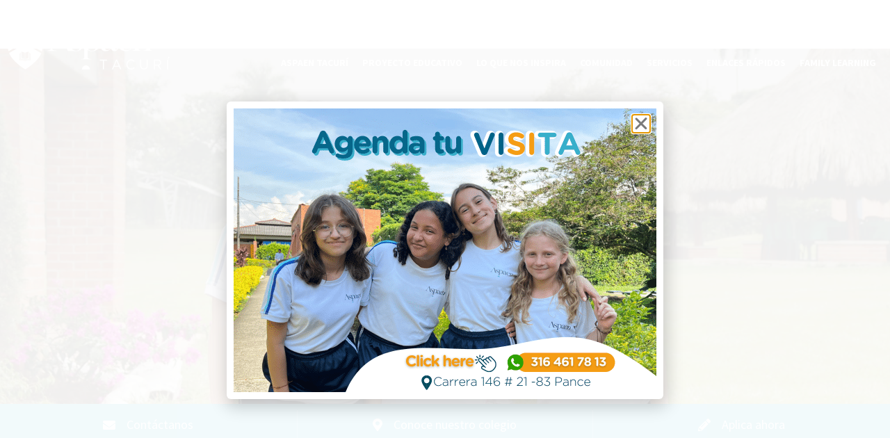

--- FILE ---
content_type: text/html; charset=UTF-8
request_url: https://aspaen.edu.co/tacuri/
body_size: 43722
content:
<!doctype html>
<html lang="es">
<head>
	<meta charset="UTF-8">
	<meta name="viewport" content="width=device-width, initial-scale=1">
	<link rel="profile" href="https://gmpg.org/xfn/11">
	<meta name='robots' content='index, follow, max-image-preview:large, max-snippet:-1, max-video-preview:-1' />

<!-- Google Tag Manager by PYS -->
    <script data-cfasync="false" data-pagespeed-no-defer>
	    window.dataLayerPYS = window.dataLayerPYS || [];
	</script>
<!-- End Google Tag Manager by PYS -->
<!-- Google Tag Manager by PYS -->
<script data-cfasync="false" data-pagespeed-no-defer>
	var pys_datalayer_name = "dataLayer";
	window.dataLayer = window.dataLayer || [];</script> 
<!-- End Google Tag Manager by PYS -->
	<!-- This site is optimized with the Yoast SEO plugin v21.7 - https://yoast.com/wordpress/plugins/seo/ -->
	<title>Colegio Femenino en Cali - Aspaen Tacurí</title><link rel="preload" data-rocket-preload as="style" href="https://fonts.googleapis.com/css?family=Source%20Sans%20Pro%3A100%2C100italic%2C200%2C200italic%2C300%2C300italic%2C400%2C400italic%2C500%2C500italic%2C600%2C600italic%2C700%2C700italic%2C800%2C800italic%2C900%2C900italic%7CLato%3A300%2C400&#038;display=swap" /><link rel="stylesheet" href="https://fonts.googleapis.com/css?family=Source%20Sans%20Pro%3A100%2C100italic%2C200%2C200italic%2C300%2C300italic%2C400%2C400italic%2C500%2C500italic%2C600%2C600italic%2C700%2C700italic%2C800%2C800italic%2C900%2C900italic%7CLato%3A300%2C400&#038;display=swap" media="print" onload="this.media='all'" /><noscript><link rel="stylesheet" href="https://fonts.googleapis.com/css?family=Source%20Sans%20Pro%3A100%2C100italic%2C200%2C200italic%2C300%2C300italic%2C400%2C400italic%2C500%2C500italic%2C600%2C600italic%2C700%2C700italic%2C800%2C800italic%2C900%2C900italic%7CLato%3A300%2C400&#038;display=swap" /></noscript><link rel="preload" data-rocket-preload as="image" href="https://aspaen.edu.co/tacuri/wp-content/uploads/sites/23/2025/12/IMG_3618-scaled.jpg" fetchpriority="high">
	<meta name="description" content="Bienvenidos a Aspaen Tacurí, un colegio en Cali dedicado a la formación integral de sus estudiantes a través de un enfoque en valores y excelencia académica." />
	<link rel="canonical" href="https://aspaen.edu.co/tacuri/" />
	<meta property="og:locale" content="es_ES" />
	<meta property="og:type" content="website" />
	<meta property="og:title" content="Colegio Femenino en Cali - Aspaen Tacurí" />
	<meta property="og:description" content="Bienvenidos a Aspaen Tacurí, un colegio en Cali dedicado a la formación integral de sus estudiantes a través de un enfoque en valores y excelencia académica." />
	<meta property="og:url" content="https://aspaen.edu.co/tacuri/" />
	<meta property="og:site_name" content="Aspaen Tacurí" />
	<meta property="article:modified_time" content="2025-12-01T17:12:40+00:00" />
	<meta name="twitter:card" content="summary_large_image" />
	<script type="application/ld+json" class="yoast-schema-graph">{"@context":"https://schema.org","@graph":[{"@type":"WebPage","@id":"https://aspaen.edu.co/tacuri/","url":"https://aspaen.edu.co/tacuri/","name":"Colegio Femenino en Cali - Aspaen Tacurí","isPartOf":{"@id":"https://aspaen.edu.co/tacuri/#website"},"about":{"@id":"https://aspaen.edu.co/tacuri/#organization"},"datePublished":"2019-12-11T22:02:27+00:00","dateModified":"2025-12-01T17:12:40+00:00","description":"Bienvenidos a Aspaen Tacurí, un colegio en Cali dedicado a la formación integral de sus estudiantes a través de un enfoque en valores y excelencia académica.","breadcrumb":{"@id":"https://aspaen.edu.co/tacuri/#breadcrumb"},"inLanguage":"es","potentialAction":[{"@type":"ReadAction","target":["https://aspaen.edu.co/tacuri/"]}]},{"@type":"BreadcrumbList","@id":"https://aspaen.edu.co/tacuri/#breadcrumb","itemListElement":[{"@type":"ListItem","position":1,"name":"Portada"}]},{"@type":"WebSite","@id":"https://aspaen.edu.co/tacuri/#website","url":"https://aspaen.edu.co/tacuri/","name":"Aspaen Tacurí","description":"Un buen comienzo para un buen futuro","publisher":{"@id":"https://aspaen.edu.co/tacuri/#organization"},"potentialAction":[{"@type":"SearchAction","target":{"@type":"EntryPoint","urlTemplate":"https://aspaen.edu.co/tacuri/?s={search_term_string}"},"query-input":"required name=search_term_string"}],"inLanguage":"es"},{"@type":"Organization","@id":"https://aspaen.edu.co/tacuri/#organization","name":"Aspaen Tacurí","url":"https://aspaen.edu.co/tacuri/","logo":{"@type":"ImageObject","inLanguage":"es","@id":"https://aspaen.edu.co/tacuri/#/schema/logo/image/","url":"https://aspaen.edu.co/tacuri/wp-content/uploads/sites/23/2020/06/logo-tacuri-x70.png","contentUrl":"https://aspaen.edu.co/tacuri/wp-content/uploads/sites/23/2020/06/logo-tacuri-x70.png","width":234,"height":70,"caption":"Aspaen Tacurí"},"image":{"@id":"https://aspaen.edu.co/tacuri/#/schema/logo/image/"}}]}</script>
	<!-- / Yoast SEO plugin. -->


<script type='application/javascript'  id='pys-version-script'>console.log('PixelYourSite Free version 10.0.2');</script>
<link rel='dns-prefetch' href='//www.googletagmanager.com' />
<link href='https://fonts.gstatic.com' crossorigin rel='preconnect' />
<link rel="alternate" type="application/rss+xml" title="Aspaen Tacurí &raquo; Feed" href="https://aspaen.edu.co/tacuri/feed/" />
<link rel="alternate" type="application/rss+xml" title="Aspaen Tacurí &raquo; Feed de los comentarios" href="https://aspaen.edu.co/tacuri/comments/feed/" />
<link rel='stylesheet' id='mec-select2-style-css' href='https://aspaen.edu.co/tacuri/wp-content/plugins/modern-events-calendar-lite/assets/packages/select2/select2.min.css?ver=7.22.0' media='all' />
<link rel='stylesheet' id='mec-font-icons-css' href='https://aspaen.edu.co/tacuri/wp-content/plugins/modern-events-calendar-lite/assets/css/iconfonts.css?ver=7.22.0' media='all' />
<link rel='stylesheet' id='mec-frontend-style-css' href='https://aspaen.edu.co/tacuri/wp-content/plugins/modern-events-calendar-lite/assets/css/frontend.min.css?ver=7.22.0' media='all' />
<link rel='stylesheet' id='mec-tooltip-style-css' href='https://aspaen.edu.co/tacuri/wp-content/plugins/modern-events-calendar-lite/assets/packages/tooltip/tooltip.css?ver=7.22.0' media='all' />
<link rel='stylesheet' id='mec-tooltip-shadow-style-css' href='https://aspaen.edu.co/tacuri/wp-content/plugins/modern-events-calendar-lite/assets/packages/tooltip/tooltipster-sideTip-shadow.min.css?ver=7.22.0' media='all' />
<link rel='stylesheet' id='featherlight-css' href='https://aspaen.edu.co/tacuri/wp-content/plugins/modern-events-calendar-lite/assets/packages/featherlight/featherlight.css?ver=7.22.0' media='all' />
<link rel='stylesheet' id='mec-lity-style-css' href='https://aspaen.edu.co/tacuri/wp-content/plugins/modern-events-calendar-lite/assets/packages/lity/lity.min.css?ver=7.22.0' media='all' />
<link rel='stylesheet' id='mec-general-calendar-style-css' href='https://aspaen.edu.co/tacuri/wp-content/plugins/modern-events-calendar-lite/assets/css/mec-general-calendar.css?ver=7.22.0' media='all' />
<style id='wp-emoji-styles-inline-css'>

	img.wp-smiley, img.emoji {
		display: inline !important;
		border: none !important;
		box-shadow: none !important;
		height: 1em !important;
		width: 1em !important;
		margin: 0 0.07em !important;
		vertical-align: -0.1em !important;
		background: none !important;
		padding: 0 !important;
	}
</style>
<style id='classic-theme-styles-inline-css'>
/*! This file is auto-generated */
.wp-block-button__link{color:#fff;background-color:#32373c;border-radius:9999px;box-shadow:none;text-decoration:none;padding:calc(.667em + 2px) calc(1.333em + 2px);font-size:1.125em}.wp-block-file__button{background:#32373c;color:#fff;text-decoration:none}
</style>
<style id='global-styles-inline-css'>
body{--wp--preset--color--black: #000000;--wp--preset--color--cyan-bluish-gray: #abb8c3;--wp--preset--color--white: #ffffff;--wp--preset--color--pale-pink: #f78da7;--wp--preset--color--vivid-red: #cf2e2e;--wp--preset--color--luminous-vivid-orange: #ff6900;--wp--preset--color--luminous-vivid-amber: #fcb900;--wp--preset--color--light-green-cyan: #7bdcb5;--wp--preset--color--vivid-green-cyan: #00d084;--wp--preset--color--pale-cyan-blue: #8ed1fc;--wp--preset--color--vivid-cyan-blue: #0693e3;--wp--preset--color--vivid-purple: #9b51e0;--wp--preset--color--blue-01: #004a5d;--wp--preset--color--blue-02: #39afc9;--wp--preset--color--violet: #7e1b70;--wp--preset--color--red-wine: #890b3d;--wp--preset--color--gray: #7a7a7a;--wp--preset--gradient--vivid-cyan-blue-to-vivid-purple: linear-gradient(135deg,rgba(6,147,227,1) 0%,rgb(155,81,224) 100%);--wp--preset--gradient--light-green-cyan-to-vivid-green-cyan: linear-gradient(135deg,rgb(122,220,180) 0%,rgb(0,208,130) 100%);--wp--preset--gradient--luminous-vivid-amber-to-luminous-vivid-orange: linear-gradient(135deg,rgba(252,185,0,1) 0%,rgba(255,105,0,1) 100%);--wp--preset--gradient--luminous-vivid-orange-to-vivid-red: linear-gradient(135deg,rgba(255,105,0,1) 0%,rgb(207,46,46) 100%);--wp--preset--gradient--very-light-gray-to-cyan-bluish-gray: linear-gradient(135deg,rgb(238,238,238) 0%,rgb(169,184,195) 100%);--wp--preset--gradient--cool-to-warm-spectrum: linear-gradient(135deg,rgb(74,234,220) 0%,rgb(151,120,209) 20%,rgb(207,42,186) 40%,rgb(238,44,130) 60%,rgb(251,105,98) 80%,rgb(254,248,76) 100%);--wp--preset--gradient--blush-light-purple: linear-gradient(135deg,rgb(255,206,236) 0%,rgb(152,150,240) 100%);--wp--preset--gradient--blush-bordeaux: linear-gradient(135deg,rgb(254,205,165) 0%,rgb(254,45,45) 50%,rgb(107,0,62) 100%);--wp--preset--gradient--luminous-dusk: linear-gradient(135deg,rgb(255,203,112) 0%,rgb(199,81,192) 50%,rgb(65,88,208) 100%);--wp--preset--gradient--pale-ocean: linear-gradient(135deg,rgb(255,245,203) 0%,rgb(182,227,212) 50%,rgb(51,167,181) 100%);--wp--preset--gradient--electric-grass: linear-gradient(135deg,rgb(202,248,128) 0%,rgb(113,206,126) 100%);--wp--preset--gradient--midnight: linear-gradient(135deg,rgb(2,3,129) 0%,rgb(40,116,252) 100%);--wp--preset--font-size--small: 13px;--wp--preset--font-size--medium: 20px;--wp--preset--font-size--large: 36px;--wp--preset--font-size--x-large: 42px;--wp--preset--spacing--20: 0.44rem;--wp--preset--spacing--30: 0.67rem;--wp--preset--spacing--40: 1rem;--wp--preset--spacing--50: 1.5rem;--wp--preset--spacing--60: 2.25rem;--wp--preset--spacing--70: 3.38rem;--wp--preset--spacing--80: 5.06rem;--wp--preset--shadow--natural: 6px 6px 9px rgba(0, 0, 0, 0.2);--wp--preset--shadow--deep: 12px 12px 50px rgba(0, 0, 0, 0.4);--wp--preset--shadow--sharp: 6px 6px 0px rgba(0, 0, 0, 0.2);--wp--preset--shadow--outlined: 6px 6px 0px -3px rgba(255, 255, 255, 1), 6px 6px rgba(0, 0, 0, 1);--wp--preset--shadow--crisp: 6px 6px 0px rgba(0, 0, 0, 1);}:where(.is-layout-flex){gap: 0.5em;}:where(.is-layout-grid){gap: 0.5em;}body .is-layout-flow > .alignleft{float: left;margin-inline-start: 0;margin-inline-end: 2em;}body .is-layout-flow > .alignright{float: right;margin-inline-start: 2em;margin-inline-end: 0;}body .is-layout-flow > .aligncenter{margin-left: auto !important;margin-right: auto !important;}body .is-layout-constrained > .alignleft{float: left;margin-inline-start: 0;margin-inline-end: 2em;}body .is-layout-constrained > .alignright{float: right;margin-inline-start: 2em;margin-inline-end: 0;}body .is-layout-constrained > .aligncenter{margin-left: auto !important;margin-right: auto !important;}body .is-layout-constrained > :where(:not(.alignleft):not(.alignright):not(.alignfull)){max-width: var(--wp--style--global--content-size);margin-left: auto !important;margin-right: auto !important;}body .is-layout-constrained > .alignwide{max-width: var(--wp--style--global--wide-size);}body .is-layout-flex{display: flex;}body .is-layout-flex{flex-wrap: wrap;align-items: center;}body .is-layout-flex > *{margin: 0;}body .is-layout-grid{display: grid;}body .is-layout-grid > *{margin: 0;}:where(.wp-block-columns.is-layout-flex){gap: 2em;}:where(.wp-block-columns.is-layout-grid){gap: 2em;}:where(.wp-block-post-template.is-layout-flex){gap: 1.25em;}:where(.wp-block-post-template.is-layout-grid){gap: 1.25em;}.has-black-color{color: var(--wp--preset--color--black) !important;}.has-cyan-bluish-gray-color{color: var(--wp--preset--color--cyan-bluish-gray) !important;}.has-white-color{color: var(--wp--preset--color--white) !important;}.has-pale-pink-color{color: var(--wp--preset--color--pale-pink) !important;}.has-vivid-red-color{color: var(--wp--preset--color--vivid-red) !important;}.has-luminous-vivid-orange-color{color: var(--wp--preset--color--luminous-vivid-orange) !important;}.has-luminous-vivid-amber-color{color: var(--wp--preset--color--luminous-vivid-amber) !important;}.has-light-green-cyan-color{color: var(--wp--preset--color--light-green-cyan) !important;}.has-vivid-green-cyan-color{color: var(--wp--preset--color--vivid-green-cyan) !important;}.has-pale-cyan-blue-color{color: var(--wp--preset--color--pale-cyan-blue) !important;}.has-vivid-cyan-blue-color{color: var(--wp--preset--color--vivid-cyan-blue) !important;}.has-vivid-purple-color{color: var(--wp--preset--color--vivid-purple) !important;}.has-black-background-color{background-color: var(--wp--preset--color--black) !important;}.has-cyan-bluish-gray-background-color{background-color: var(--wp--preset--color--cyan-bluish-gray) !important;}.has-white-background-color{background-color: var(--wp--preset--color--white) !important;}.has-pale-pink-background-color{background-color: var(--wp--preset--color--pale-pink) !important;}.has-vivid-red-background-color{background-color: var(--wp--preset--color--vivid-red) !important;}.has-luminous-vivid-orange-background-color{background-color: var(--wp--preset--color--luminous-vivid-orange) !important;}.has-luminous-vivid-amber-background-color{background-color: var(--wp--preset--color--luminous-vivid-amber) !important;}.has-light-green-cyan-background-color{background-color: var(--wp--preset--color--light-green-cyan) !important;}.has-vivid-green-cyan-background-color{background-color: var(--wp--preset--color--vivid-green-cyan) !important;}.has-pale-cyan-blue-background-color{background-color: var(--wp--preset--color--pale-cyan-blue) !important;}.has-vivid-cyan-blue-background-color{background-color: var(--wp--preset--color--vivid-cyan-blue) !important;}.has-vivid-purple-background-color{background-color: var(--wp--preset--color--vivid-purple) !important;}.has-black-border-color{border-color: var(--wp--preset--color--black) !important;}.has-cyan-bluish-gray-border-color{border-color: var(--wp--preset--color--cyan-bluish-gray) !important;}.has-white-border-color{border-color: var(--wp--preset--color--white) !important;}.has-pale-pink-border-color{border-color: var(--wp--preset--color--pale-pink) !important;}.has-vivid-red-border-color{border-color: var(--wp--preset--color--vivid-red) !important;}.has-luminous-vivid-orange-border-color{border-color: var(--wp--preset--color--luminous-vivid-orange) !important;}.has-luminous-vivid-amber-border-color{border-color: var(--wp--preset--color--luminous-vivid-amber) !important;}.has-light-green-cyan-border-color{border-color: var(--wp--preset--color--light-green-cyan) !important;}.has-vivid-green-cyan-border-color{border-color: var(--wp--preset--color--vivid-green-cyan) !important;}.has-pale-cyan-blue-border-color{border-color: var(--wp--preset--color--pale-cyan-blue) !important;}.has-vivid-cyan-blue-border-color{border-color: var(--wp--preset--color--vivid-cyan-blue) !important;}.has-vivid-purple-border-color{border-color: var(--wp--preset--color--vivid-purple) !important;}.has-vivid-cyan-blue-to-vivid-purple-gradient-background{background: var(--wp--preset--gradient--vivid-cyan-blue-to-vivid-purple) !important;}.has-light-green-cyan-to-vivid-green-cyan-gradient-background{background: var(--wp--preset--gradient--light-green-cyan-to-vivid-green-cyan) !important;}.has-luminous-vivid-amber-to-luminous-vivid-orange-gradient-background{background: var(--wp--preset--gradient--luminous-vivid-amber-to-luminous-vivid-orange) !important;}.has-luminous-vivid-orange-to-vivid-red-gradient-background{background: var(--wp--preset--gradient--luminous-vivid-orange-to-vivid-red) !important;}.has-very-light-gray-to-cyan-bluish-gray-gradient-background{background: var(--wp--preset--gradient--very-light-gray-to-cyan-bluish-gray) !important;}.has-cool-to-warm-spectrum-gradient-background{background: var(--wp--preset--gradient--cool-to-warm-spectrum) !important;}.has-blush-light-purple-gradient-background{background: var(--wp--preset--gradient--blush-light-purple) !important;}.has-blush-bordeaux-gradient-background{background: var(--wp--preset--gradient--blush-bordeaux) !important;}.has-luminous-dusk-gradient-background{background: var(--wp--preset--gradient--luminous-dusk) !important;}.has-pale-ocean-gradient-background{background: var(--wp--preset--gradient--pale-ocean) !important;}.has-electric-grass-gradient-background{background: var(--wp--preset--gradient--electric-grass) !important;}.has-midnight-gradient-background{background: var(--wp--preset--gradient--midnight) !important;}.has-small-font-size{font-size: var(--wp--preset--font-size--small) !important;}.has-medium-font-size{font-size: var(--wp--preset--font-size--medium) !important;}.has-large-font-size{font-size: var(--wp--preset--font-size--large) !important;}.has-x-large-font-size{font-size: var(--wp--preset--font-size--x-large) !important;}
.wp-block-navigation a:where(:not(.wp-element-button)){color: inherit;}
:where(.wp-block-post-template.is-layout-flex){gap: 1.25em;}:where(.wp-block-post-template.is-layout-grid){gap: 1.25em;}
:where(.wp-block-columns.is-layout-flex){gap: 2em;}:where(.wp-block-columns.is-layout-grid){gap: 2em;}
.wp-block-pullquote{font-size: 1.5em;line-height: 1.6;}
</style>
<link rel='stylesheet' id='megamenu-css' href='https://aspaen.edu.co/tacuri/wp-content/uploads/sites/23/maxmegamenu/style.css?ver=f39887' media='all' />
<link rel='stylesheet' id='dashicons-css' href='https://aspaen.edu.co/tacuri/wp-includes/css/dashicons.min.css?ver=6.4.7' media='all' />
<link rel='stylesheet' id='hello-elementor-css' href='https://aspaen.edu.co/tacuri/wp-content/themes/hello-elementor/style.min.css?ver=2.9.0' media='all' />
<link rel='stylesheet' id='hello-elementor-theme-style-css' href='https://aspaen.edu.co/tacuri/wp-content/themes/hello-elementor/theme.min.css?ver=2.9.0' media='all' />
<link rel='stylesheet' id='elementor-icons-css' href='https://aspaen.edu.co/tacuri/wp-content/plugins/elementor/assets/lib/eicons/css/elementor-icons.min.css?ver=5.25.0' media='all' />
<link rel='stylesheet' id='elementor-frontend-css' href='https://aspaen.edu.co/tacuri/wp-content/plugins/elementor/assets/css/frontend.min.css?ver=3.18.3' media='all' />
<link rel='stylesheet' id='swiper-css' href='https://aspaen.edu.co/tacuri/wp-content/plugins/elementor/assets/lib/swiper/css/swiper.min.css?ver=5.3.6' media='all' />
<link rel='stylesheet' id='elementor-post-1916-css' href='https://aspaen.edu.co/tacuri/wp-content/uploads/sites/23/elementor/css/post-1916.css?ver=1748499045' media='all' />
<link rel='stylesheet' id='elementor-pro-css' href='https://aspaen.edu.co/tacuri/wp-content/plugins/elementor-pro/assets/css/frontend.min.css?ver=3.18.1' media='all' />
<link rel='stylesheet' id='elementor-global-css' href='https://aspaen.edu.co/tacuri/wp-content/uploads/sites/23/elementor/css/global.css?ver=1739233588' media='all' />
<link rel='stylesheet' id='elementor-post-527-css' href='https://aspaen.edu.co/tacuri/wp-content/uploads/sites/23/elementor/css/post-527.css?ver=1764609162' media='all' />
<link rel='stylesheet' id='elementor-post-2157-css' href='https://aspaen.edu.co/tacuri/wp-content/uploads/sites/23/elementor/css/post-2157.css?ver=1764608434' media='all' />
<link rel='stylesheet' id='elementor-post-9-css' href='https://aspaen.edu.co/tacuri/wp-content/uploads/sites/23/elementor/css/post-9.css?ver=1757564382' media='all' />
<link rel='stylesheet' id='elementor-post-2506-css' href='https://aspaen.edu.co/tacuri/wp-content/uploads/sites/23/elementor/css/post-2506.css?ver=1748502254' media='all' />
<link rel='stylesheet' id='aspaen-template-style-css' href='https://aspaen.edu.co/tacuri/wp-content/themes/aspaen-female-theme/style.css?ver=0.1' media='all' />

<link rel='stylesheet' id='elementor-icons-shared-0-css' href='https://aspaen.edu.co/tacuri/wp-content/plugins/elementor/assets/lib/font-awesome/css/fontawesome.min.css?ver=5.15.3' media='all' />
<link rel='stylesheet' id='elementor-icons-fa-solid-css' href='https://aspaen.edu.co/tacuri/wp-content/plugins/elementor/assets/lib/font-awesome/css/solid.min.css?ver=5.15.3' media='all' />
<link rel='stylesheet' id='elementor-icons-fa-brands-css' href='https://aspaen.edu.co/tacuri/wp-content/plugins/elementor/assets/lib/font-awesome/css/brands.min.css?ver=5.15.3' media='all' />
<link rel="preconnect" href="https://fonts.gstatic.com/" crossorigin><link rel="stylesheet" type="text/css" href="https://aspaen.edu.co/tacuri/wp-content/plugins/nextend-smart-slider3-pro/Public/SmartSlider3/Application/Frontend/Assets/dist/smartslider.min.css?ver=31242295" media="all">

<style data-related="n2-ss-21">div#n2-ss-21 .n2-ss-slider-1{display:grid;position:relative;}div#n2-ss-21 .n2-ss-slider-2{display:grid;position:relative;overflow:hidden;padding:0px 0px 0px 0px;border:0px solid RGBA(62,62,62,1);border-radius:0px;background-clip:padding-box;background-repeat:repeat;background-position:50% 50%;background-size:cover;background-attachment:scroll;z-index:1;}div#n2-ss-21:not(.n2-ss-loaded) .n2-ss-slider-2{background-image:none !important;}div#n2-ss-21 .n2-ss-slider-3{display:grid;grid-template-areas:'cover';position:relative;overflow:hidden;z-index:10;}div#n2-ss-21 .n2-ss-slider-3 > *{grid-area:cover;}div#n2-ss-21 .n2-ss-slide-backgrounds,div#n2-ss-21 .n2-ss-slider-3 > .n2-ss-divider{position:relative;}div#n2-ss-21 .n2-ss-slide-backgrounds{z-index:10;}div#n2-ss-21 .n2-ss-slide-backgrounds > *{overflow:hidden;}div#n2-ss-21 .n2-ss-slide-background{transform:translateX(-100000px);}div#n2-ss-21 .n2-ss-slider-4{place-self:center;position:relative;width:100%;height:100%;z-index:20;display:grid;grid-template-areas:'slide';}div#n2-ss-21 .n2-ss-slider-4 > *{grid-area:slide;}div#n2-ss-21.n2-ss-full-page--constrain-ratio .n2-ss-slider-4{height:auto;}div#n2-ss-21 .n2-ss-slide{display:grid;place-items:center;grid-auto-columns:100%;position:relative;z-index:20;-webkit-backface-visibility:hidden;transform:translateX(-100000px);}div#n2-ss-21 .n2-ss-slide{perspective:1000px;}div#n2-ss-21 .n2-ss-slide-active{z-index:21;}.n2-ss-background-animation{position:absolute;top:0;left:0;width:100%;height:100%;z-index:3;}div#n2-ss-21 .nextend-arrow{cursor:pointer;overflow:hidden;line-height:0 !important;z-index:18;-webkit-user-select:none;}div#n2-ss-21 .nextend-arrow img{position:relative;display:block;}div#n2-ss-21 .nextend-arrow img.n2-arrow-hover-img{display:none;}div#n2-ss-21 .nextend-arrow:FOCUS img.n2-arrow-hover-img,div#n2-ss-21 .nextend-arrow:HOVER img.n2-arrow-hover-img{display:inline;}div#n2-ss-21 .nextend-arrow:FOCUS img.n2-arrow-normal-img,div#n2-ss-21 .nextend-arrow:HOVER img.n2-arrow-normal-img{display:none;}div#n2-ss-21 .nextend-arrow-animated{overflow:hidden;}div#n2-ss-21 .nextend-arrow-animated > div{position:relative;}div#n2-ss-21 .nextend-arrow-animated .n2-active{position:absolute;}div#n2-ss-21 .nextend-arrow-animated-fade{transition:background 0.3s, opacity 0.4s;}div#n2-ss-21 .nextend-arrow-animated-horizontal > div{transition:all 0.4s;transform:none;}div#n2-ss-21 .nextend-arrow-animated-horizontal .n2-active{top:0;}div#n2-ss-21 .nextend-arrow-previous.nextend-arrow-animated-horizontal .n2-active{left:100%;}div#n2-ss-21 .nextend-arrow-next.nextend-arrow-animated-horizontal .n2-active{right:100%;}div#n2-ss-21 .nextend-arrow-previous.nextend-arrow-animated-horizontal:HOVER > div,div#n2-ss-21 .nextend-arrow-previous.nextend-arrow-animated-horizontal:FOCUS > div{transform:translateX(-100%);}div#n2-ss-21 .nextend-arrow-next.nextend-arrow-animated-horizontal:HOVER > div,div#n2-ss-21 .nextend-arrow-next.nextend-arrow-animated-horizontal:FOCUS > div{transform:translateX(100%);}div#n2-ss-21 .nextend-arrow-animated-vertical > div{transition:all 0.4s;transform:none;}div#n2-ss-21 .nextend-arrow-animated-vertical .n2-active{left:0;}div#n2-ss-21 .nextend-arrow-previous.nextend-arrow-animated-vertical .n2-active{top:100%;}div#n2-ss-21 .nextend-arrow-next.nextend-arrow-animated-vertical .n2-active{bottom:100%;}div#n2-ss-21 .nextend-arrow-previous.nextend-arrow-animated-vertical:HOVER > div,div#n2-ss-21 .nextend-arrow-previous.nextend-arrow-animated-vertical:FOCUS > div{transform:translateY(-100%);}div#n2-ss-21 .nextend-arrow-next.nextend-arrow-animated-vertical:HOVER > div,div#n2-ss-21 .nextend-arrow-next.nextend-arrow-animated-vertical:FOCUS > div{transform:translateY(100%);}div#n2-ss-21 .n2-ss-control-bullet{visibility:hidden;text-align:center;justify-content:center;z-index:14;}div#n2-ss-21 .n2-ss-control-bullet--calculate-size{left:0 !important;}div#n2-ss-21 .n2-ss-control-bullet-horizontal.n2-ss-control-bullet-fullsize{width:100%;}div#n2-ss-21 .n2-ss-control-bullet-vertical.n2-ss-control-bullet-fullsize{height:100%;flex-flow:column;}div#n2-ss-21 .nextend-bullet-bar{display:inline-flex;vertical-align:top;visibility:visible;align-items:center;flex-wrap:wrap;}div#n2-ss-21 .n2-bar-justify-content-left{justify-content:flex-start;}div#n2-ss-21 .n2-bar-justify-content-center{justify-content:center;}div#n2-ss-21 .n2-bar-justify-content-right{justify-content:flex-end;}div#n2-ss-21 .n2-ss-control-bullet-vertical > .nextend-bullet-bar{flex-flow:column;}div#n2-ss-21 .n2-ss-control-bullet-fullsize > .nextend-bullet-bar{display:flex;}div#n2-ss-21 .n2-ss-control-bullet-horizontal.n2-ss-control-bullet-fullsize > .nextend-bullet-bar{flex:1 1 auto;}div#n2-ss-21 .n2-ss-control-bullet-vertical.n2-ss-control-bullet-fullsize > .nextend-bullet-bar{height:100%;}div#n2-ss-21 .nextend-bullet-bar .n2-bullet{cursor:pointer;transition:background-color 0.4s;}div#n2-ss-21 .nextend-bullet-bar .n2-bullet.n2-active{cursor:default;}div#n2-ss-21 div.n2-ss-bullet-thumbnail-container{position:absolute;z-index:10000000;}div#n2-ss-21 .n2-ss-bullet-thumbnail-container .n2-ss-bullet-thumbnail{background-size:cover;background-repeat:no-repeat;background-position:center;}div#n2-ss-21 .n-uc-KsvcFfgaWlnH-inner{background-color:RGBA(255,255,255,1);}div#n2-ss-21 .n-uc-xi20Zc3Ri3Rz-inner{background-color:RGBA(137,11,61,1);}div#n2-ss-21 .n2-font-585322c9ba3b130efc01dffdf1bbb4f8-hover{font-family: 'Lato';color: RGBA(255,255,255,0.5);font-size:625%;text-shadow: none;line-height: normal;font-weight: normal;font-style: normal;text-decoration: none;text-align: left;letter-spacing: normal;word-spacing: normal;text-transform: none;font-weight: 400;}div#n2-ss-21 .n-uc-6slzLi14Sqh8-inner{background-color:RGBA(229,229,229,1);}div#n2-ss-21 .n2-font-a84b854d82c0d77c880bffc91ee5db4d-hover{font-family: 'Lato';color: #004a5d;font-size:125%;text-shadow: none;line-height: 1.2;font-weight: normal;font-style: normal;text-decoration: none;text-align: left;letter-spacing: normal;word-spacing: normal;text-transform: uppercase;font-weight: 400;}div#n2-ss-21 .n2-style-d73e646193312239913ead0c6e8f09b1-heading{background: RGBA(255,255,255,0.02);opacity:1;padding:0px 0px 0px 0px ;box-shadow: none;border: 0px solid RGBA(0,0,0,1);border-radius:0px;}div#n2-ss-21 .n2-font-8b73aa438da81f3fedf74d04de44f9b5-paragraph{font-family: 'Lato';color: #282828;font-size:100%;text-shadow: none;line-height: 1.5;font-weight: normal;font-style: normal;text-decoration: none;text-align: left;letter-spacing: normal;word-spacing: normal;text-transform: none;font-weight: 400;}div#n2-ss-21 .n2-font-8b73aa438da81f3fedf74d04de44f9b5-paragraph a, div#n2-ss-21 .n2-font-8b73aa438da81f3fedf74d04de44f9b5-paragraph a:FOCUS{font-family: 'Lato';color: #1890d7;font-size:100%;text-shadow: none;line-height: 1.5;font-weight: normal;font-style: normal;text-decoration: none;text-align: left;letter-spacing: normal;word-spacing: normal;text-transform: none;font-weight: 400;}div#n2-ss-21 .n2-font-8b73aa438da81f3fedf74d04de44f9b5-paragraph a:HOVER, div#n2-ss-21 .n2-font-8b73aa438da81f3fedf74d04de44f9b5-paragraph a:ACTIVE{font-family: 'Lato';color: #1890d7;font-size:100%;text-shadow: none;line-height: 1.5;font-weight: normal;font-style: normal;text-decoration: none;text-align: left;letter-spacing: normal;word-spacing: normal;text-transform: none;font-weight: 400;}div#n2-ss-21 .n-uc-zMqgxMeBZ0zl-inner{background-color:RGBA(255,255,255,1);}div#n2-ss-21 .n-uc-9YMuv21zaWnU-inner{background-color:RGBA(137,11,61,1);}div#n2-ss-21 .n-uc-enbGC6ldYiKN-inner{background-color:RGBA(229,229,229,1);}div#n2-ss-21 .n-uc-rjrlDfE2Sl6S-inner{background-color:RGBA(255,255,255,1);}div#n2-ss-21 .n-uc-wOKCVbb2mXBK-inner{background-color:RGBA(137,11,61,1);}div#n2-ss-21 .n-uc-nky51iFD3X3w-inner{background-color:RGBA(229,229,229,1);}div#n2-ss-21 .n-uc-lXve622kNSdb-inner{background-color:RGBA(255,255,255,1);}div#n2-ss-21 .n-uc-SyyJXS8tvg6L-inner{background-color:RGBA(137,11,61,1);}div#n2-ss-21 .n-uc-nenqT1qF1TmN-inner{background-color:RGBA(229,229,229,1);}div#n2-ss-21 .n-uc-rtgnsquHHnvR-inner{background-color:RGBA(255,255,255,1);}div#n2-ss-21 .n-uc-aHkvo1ZtYQoZ-inner{background-color:RGBA(137,11,61,1);}div#n2-ss-21 .n-uc-kElJ4smGwM4j-inner{background-color:RGBA(229,229,229,1);}div#n2-ss-21 .n2-style-157a3a1a9f3729304f27e621bc9e78b4-dot{background: RGBA(229,229,229,0.5);opacity:1;padding:5px 9px 5px 9px ;box-shadow: none;border: 0px solid RGBA(0,0,0,1);border-radius:3px;min-width:10px;margin:4px;}div#n2-ss-21 .n2-style-157a3a1a9f3729304f27e621bc9e78b4-dot.n2-active, div#n2-ss-21 .n2-style-157a3a1a9f3729304f27e621bc9e78b4-dot:HOVER, div#n2-ss-21 .n2-style-157a3a1a9f3729304f27e621bc9e78b4-dot:FOCUS{background: #890b3d;padding:5px 9px 5px 9px ;}div#n2-ss-21 .n2-font-7a09c1dd2c45d719814ca9bbec6e3494-dot, div#n2-ss-21 .n2-font-7a09c1dd2c45d719814ca9bbec6e3494-dot:FOCUS{font-family: 'Lato';color: #890b3d;font-size:87.5%;text-shadow: none;line-height: 1.2;font-weight: normal;font-style: normal;text-decoration: none;text-align: center;letter-spacing: normal;word-spacing: normal;text-transform: none;font-weight: 400;}div#n2-ss-21 .n2-font-7a09c1dd2c45d719814ca9bbec6e3494-dot.n2-active, div#n2-ss-21 .n2-font-7a09c1dd2c45d719814ca9bbec6e3494-dot:HOVER, div#n2-ss-21 .n2-font-7a09c1dd2c45d719814ca9bbec6e3494-dot:ACTIVE{color: #ffffff;}div#n2-ss-21 .n2-ss-slide-limiter{max-width:3000px;}div#n2-ss-21 .n-uc-7dF0joNiwnIg{padding:0px 0px 0px 0px}div#n2-ss-21 .n-uc-Zc4IrParjDfb-inner{padding:0px 0px 0px 0px;justify-content:flex-start}div#n2-ss-21 .n-uc-ZJzs7QJF3DBe-inner{padding:0px 0px 0px 0px}div#n2-ss-21 .n-uc-ZJzs7QJF3DBe-inner > .n2-ss-layer-row-inner{width:calc(100% + 1px);margin:-0px;flex-wrap:nowrap;}div#n2-ss-21 .n-uc-ZJzs7QJF3DBe-inner > .n2-ss-layer-row-inner > .n2-ss-layer[data-sstype="col"]{margin:0px}div#n2-ss-21 .n-uc-KmMItY5kKsYQ-inner{padding:0px 0px 0px 0px;justify-content:flex-start}div#n2-ss-21 .n-uc-KmMItY5kKsYQ{width:20%}div#n2-ss-21 .n-uc-KsvcFfgaWlnH-inner{padding:10px 10px 10px 10px}div#n2-ss-21 .n-uc-KsvcFfgaWlnH-inner > .n2-ss-layer-row-inner{width:calc(100% + 21px);margin:-10px;flex-wrap:nowrap;}div#n2-ss-21 .n-uc-KsvcFfgaWlnH-inner > .n2-ss-layer-row-inner > .n2-ss-layer[data-sstype="col"]{margin:10px}div#n2-ss-21 .n-uc-KsvcFfgaWlnH{height:145px}div#n2-ss-21 .n-uc-POazuOlPQ0MM-inner{padding:10px 10px 10px 10px;justify-content:flex-start}div#n2-ss-21 .n-uc-POazuOlPQ0MM{width:100%}div#n2-ss-21 .n-uc-xi20Zc3Ri3Rz-inner{padding:0px 0px 0px 0px}div#n2-ss-21 .n-uc-xi20Zc3Ri3Rz-inner > .n2-ss-layer-row-inner{width:calc(100% + 1px);margin:-0px;flex-wrap:nowrap;}div#n2-ss-21 .n-uc-xi20Zc3Ri3Rz-inner > .n2-ss-layer-row-inner > .n2-ss-layer[data-sstype="col"]{margin:0px}div#n2-ss-21 .n-uc-xi20Zc3Ri3Rz{height:228px}div#n2-ss-21 .n-uc-1g2O7jeLH14M-inner{padding:10px 10px 0px 10px;justify-content:flex-start}div#n2-ss-21 .n-uc-1g2O7jeLH14M{width:100%}div#n2-ss-21 .n-uc-sgbPjFu2FMfG{height:228px}div#n2-ss-21 .n-uc-LDfz3hIfN338-inner{padding:0px 0px 0px 0px;justify-content:flex-end}div#n2-ss-21 .n-uc-LDfz3hIfN338{width:80%}div#n2-ss-21 .n-uc-UqTM34MEveaa-inner{padding:0px 0px 0px 0px}div#n2-ss-21 .n-uc-UqTM34MEveaa-inner > .n2-ss-layer-row-inner{width:calc(100% + 1px);margin:-0px;flex-wrap:nowrap;}div#n2-ss-21 .n-uc-UqTM34MEveaa-inner > .n2-ss-layer-row-inner > .n2-ss-layer[data-sstype="col"]{margin:0px}div#n2-ss-21 .n-uc-UqTM34MEveaa{--margin-top:-2px}div#n2-ss-21 .n-uc-6slzLi14Sqh8-inner{padding:0px 0px 0px 0px;justify-content:flex-start}div#n2-ss-21 .n-uc-6slzLi14Sqh8{width:42.3%}div#n2-ss-21 .n-uc-kRhUOEEPeXXi-inner{padding:10px 10px 10px 10px}div#n2-ss-21 .n-uc-kRhUOEEPeXXi-inner > .n2-ss-layer-row-inner{width:calc(100% + 21px);margin:-10px;flex-wrap:nowrap;}div#n2-ss-21 .n-uc-kRhUOEEPeXXi-inner > .n2-ss-layer-row-inner > .n2-ss-layer[data-sstype="col"]{margin:10px}div#n2-ss-21 .n-uc-kRhUOEEPeXXi{height:248px}div#n2-ss-21 .n-uc-xSZN8O30hCak-inner{padding:60px 30px 30px 30px;justify-content:flex-start}div#n2-ss-21 .n-uc-xSZN8O30hCak{width:100%}div#n2-ss-21 .n-uc-d2x49PjoC9zQ{--margin-top:20px}div#n2-ss-21 .n-uc-5kTPrzRCkTh9-inner{padding:0px 0px 0px 0px;justify-content:flex-start}div#n2-ss-21 .n-uc-5kTPrzRCkTh9{width:41.6%}div#n2-ss-21 .n-uc-PHv1r4dIEzUt{height:456px}div#n2-ss-21 .n-uc-7ZlkX0qRXfRa-inner{padding:0px 0px 0px 0px;justify-content:flex-start}div#n2-ss-21 .n-uc-7ZlkX0qRXfRa{width:15.9%}div#n2-ss-21 .n-uc-zLyb53R4Zi5Y{height:228px}div#n2-ss-21 .n-uc-adzQiOrb5ECT{height:228px}div#n2-ss-21 .n-uc-VjCP3c2Wmz88{padding:0px 0px 0px 0px}div#n2-ss-21 .n-uc-hQ7ymZyZRPlb-inner{padding:0px 0px 0px 0px;justify-content:flex-start}div#n2-ss-21 .n-uc-UxOybu7DCpSv-inner{padding:0px 0px 0px 0px}div#n2-ss-21 .n-uc-UxOybu7DCpSv-inner > .n2-ss-layer-row-inner{width:calc(100% + 1px);margin:-0px;flex-wrap:nowrap;}div#n2-ss-21 .n-uc-UxOybu7DCpSv-inner > .n2-ss-layer-row-inner > .n2-ss-layer[data-sstype="col"]{margin:0px}div#n2-ss-21 .n-uc-vaQTu4639xp1-inner{padding:0px 0px 0px 0px;justify-content:flex-start}div#n2-ss-21 .n-uc-vaQTu4639xp1{width:20%}div#n2-ss-21 .n-uc-zMqgxMeBZ0zl-inner{padding:10px 10px 10px 10px}div#n2-ss-21 .n-uc-zMqgxMeBZ0zl-inner > .n2-ss-layer-row-inner{width:calc(100% + 21px);margin:-10px;flex-wrap:nowrap;}div#n2-ss-21 .n-uc-zMqgxMeBZ0zl-inner > .n2-ss-layer-row-inner > .n2-ss-layer[data-sstype="col"]{margin:10px}div#n2-ss-21 .n-uc-zMqgxMeBZ0zl{height:145px}div#n2-ss-21 .n-uc-tQOnbYXD18xo-inner{padding:10px 10px 10px 10px;justify-content:flex-start}div#n2-ss-21 .n-uc-tQOnbYXD18xo{width:100%}div#n2-ss-21 .n-uc-9YMuv21zaWnU-inner{padding:0px 0px 0px 0px}div#n2-ss-21 .n-uc-9YMuv21zaWnU-inner > .n2-ss-layer-row-inner{width:calc(100% + 1px);margin:-0px;flex-wrap:nowrap;}div#n2-ss-21 .n-uc-9YMuv21zaWnU-inner > .n2-ss-layer-row-inner > .n2-ss-layer[data-sstype="col"]{margin:0px}div#n2-ss-21 .n-uc-9YMuv21zaWnU{height:228px}div#n2-ss-21 .n-uc-qSV2BOqLle5M-inner{padding:10px 10px 0px 10px;justify-content:flex-start}div#n2-ss-21 .n-uc-qSV2BOqLle5M{width:100%}div#n2-ss-21 .n-uc-cJiCyA5TVCXg{height:228px}div#n2-ss-21 .n-uc-kuTXssIwB1o8-inner{padding:0px 0px 0px 0px;justify-content:flex-end}div#n2-ss-21 .n-uc-kuTXssIwB1o8{width:80%}div#n2-ss-21 .n-uc-jgHXtkXxTwR1-inner{padding:0px 0px 0px 0px}div#n2-ss-21 .n-uc-jgHXtkXxTwR1-inner > .n2-ss-layer-row-inner{width:calc(100% + 1px);margin:-0px;flex-wrap:nowrap;}div#n2-ss-21 .n-uc-jgHXtkXxTwR1-inner > .n2-ss-layer-row-inner > .n2-ss-layer[data-sstype="col"]{margin:0px}div#n2-ss-21 .n-uc-jgHXtkXxTwR1{--margin-top:-2px}div#n2-ss-21 .n-uc-enbGC6ldYiKN-inner{padding:0px 0px 0px 0px;justify-content:flex-start}div#n2-ss-21 .n-uc-enbGC6ldYiKN{width:42.3%}div#n2-ss-21 .n-uc-zwjPLQclkSiW-inner{padding:10px 10px 10px 10px}div#n2-ss-21 .n-uc-zwjPLQclkSiW-inner > .n2-ss-layer-row-inner{width:calc(100% + 21px);margin:-10px;flex-wrap:nowrap;}div#n2-ss-21 .n-uc-zwjPLQclkSiW-inner > .n2-ss-layer-row-inner > .n2-ss-layer[data-sstype="col"]{margin:10px}div#n2-ss-21 .n-uc-zwjPLQclkSiW{height:248px}div#n2-ss-21 .n-uc-STwyFkYK1Fpy-inner{padding:60px 30px 30px 30px;justify-content:flex-start}div#n2-ss-21 .n-uc-STwyFkYK1Fpy{width:100%}div#n2-ss-21 .n-uc-DOBEb0LwZFPg{--margin-top:20px}div#n2-ss-21 .n-uc-HUwXAD8eGHLI-inner{padding:0px 0px 0px 0px;justify-content:flex-start}div#n2-ss-21 .n-uc-HUwXAD8eGHLI{width:41.6%}div#n2-ss-21 .n-uc-TXBMp4vmoodH{height:456px}div#n2-ss-21 .n-uc-6RITpmVZyBoL-inner{padding:0px 0px 0px 0px;justify-content:flex-start}div#n2-ss-21 .n-uc-6RITpmVZyBoL{width:15.9%}div#n2-ss-21 .n-uc-FDMHsQgCSHbR{height:228px}div#n2-ss-21 .n-uc-E5GknVdxhaOc{height:228px}div#n2-ss-21 .n-uc-hgxPkjeE198Q{padding:0px 0px 0px 0px}div#n2-ss-21 .n-uc-rP0CAVvlNFPl-inner{padding:0px 0px 0px 0px;justify-content:flex-start}div#n2-ss-21 .n-uc-7LqJiN3iWUpF-inner{padding:0px 0px 0px 0px}div#n2-ss-21 .n-uc-7LqJiN3iWUpF-inner > .n2-ss-layer-row-inner{width:calc(100% + 1px);margin:-0px;flex-wrap:nowrap;}div#n2-ss-21 .n-uc-7LqJiN3iWUpF-inner > .n2-ss-layer-row-inner > .n2-ss-layer[data-sstype="col"]{margin:0px}div#n2-ss-21 .n-uc-6tSLkpudnwSt-inner{padding:0px 0px 0px 0px;justify-content:flex-start}div#n2-ss-21 .n-uc-6tSLkpudnwSt{width:20%}div#n2-ss-21 .n-uc-rjrlDfE2Sl6S-inner{padding:10px 10px 10px 10px}div#n2-ss-21 .n-uc-rjrlDfE2Sl6S-inner > .n2-ss-layer-row-inner{width:calc(100% + 21px);margin:-10px;flex-wrap:nowrap;}div#n2-ss-21 .n-uc-rjrlDfE2Sl6S-inner > .n2-ss-layer-row-inner > .n2-ss-layer[data-sstype="col"]{margin:10px}div#n2-ss-21 .n-uc-rjrlDfE2Sl6S{height:145px}div#n2-ss-21 .n-uc-YTGgFKfNcIyD-inner{padding:10px 10px 10px 10px;justify-content:flex-start}div#n2-ss-21 .n-uc-YTGgFKfNcIyD{width:100%}div#n2-ss-21 .n-uc-wOKCVbb2mXBK-inner{padding:0px 0px 0px 0px}div#n2-ss-21 .n-uc-wOKCVbb2mXBK-inner > .n2-ss-layer-row-inner{width:calc(100% + 1px);margin:-0px;flex-wrap:nowrap;}div#n2-ss-21 .n-uc-wOKCVbb2mXBK-inner > .n2-ss-layer-row-inner > .n2-ss-layer[data-sstype="col"]{margin:0px}div#n2-ss-21 .n-uc-wOKCVbb2mXBK{height:228px}div#n2-ss-21 .n-uc-0795e4PYmRsw-inner{padding:10px 10px 0px 10px;justify-content:flex-start}div#n2-ss-21 .n-uc-0795e4PYmRsw{width:100%}div#n2-ss-21 .n-uc-dSwTudJK5FuU{height:228px}div#n2-ss-21 .n-uc-9GxXT3BUFCrK-inner{padding:0px 0px 0px 0px;justify-content:flex-end}div#n2-ss-21 .n-uc-9GxXT3BUFCrK{width:80%}div#n2-ss-21 .n-uc-2ew7U06B4mKs-inner{padding:0px 0px 0px 0px}div#n2-ss-21 .n-uc-2ew7U06B4mKs-inner > .n2-ss-layer-row-inner{width:calc(100% + 1px);margin:-0px;flex-wrap:nowrap;}div#n2-ss-21 .n-uc-2ew7U06B4mKs-inner > .n2-ss-layer-row-inner > .n2-ss-layer[data-sstype="col"]{margin:0px}div#n2-ss-21 .n-uc-2ew7U06B4mKs{--margin-top:-2px}div#n2-ss-21 .n-uc-nky51iFD3X3w-inner{padding:0px 0px 0px 0px;justify-content:flex-start}div#n2-ss-21 .n-uc-nky51iFD3X3w{width:42.3%}div#n2-ss-21 .n-uc-Ae6wGX6EV4o0-inner{padding:10px 10px 10px 10px}div#n2-ss-21 .n-uc-Ae6wGX6EV4o0-inner > .n2-ss-layer-row-inner{width:calc(100% + 21px);margin:-10px;flex-wrap:nowrap;}div#n2-ss-21 .n-uc-Ae6wGX6EV4o0-inner > .n2-ss-layer-row-inner > .n2-ss-layer[data-sstype="col"]{margin:10px}div#n2-ss-21 .n-uc-Ae6wGX6EV4o0{height:248px}div#n2-ss-21 .n-uc-2Kugiu2ElxWK-inner{padding:60px 30px 30px 30px;justify-content:flex-start}div#n2-ss-21 .n-uc-2Kugiu2ElxWK{width:100%}div#n2-ss-21 .n-uc-ZB3JvViwMQ8Y{--margin-top:20px}div#n2-ss-21 .n-uc-oxIUNVygJRAX-inner{padding:0px 0px 0px 0px;justify-content:flex-start}div#n2-ss-21 .n-uc-oxIUNVygJRAX{width:41.6%}div#n2-ss-21 .n-uc-e2kUpFnGgQqe{height:456px}div#n2-ss-21 .n-uc-XYFzSmnH4aRU-inner{padding:0px 0px 0px 0px;justify-content:flex-start}div#n2-ss-21 .n-uc-XYFzSmnH4aRU{width:15.9%}div#n2-ss-21 .n-uc-1nWI6sY2DKJ1{height:228px}div#n2-ss-21 .n-uc-5VxzV73WDtmh{height:228px}div#n2-ss-21 .n-uc-qLXj5msyrTni{padding:0px 0px 0px 0px}div#n2-ss-21 .n-uc-5Jicp7hWIepV-inner{padding:0px 0px 0px 0px;justify-content:flex-start}div#n2-ss-21 .n-uc-roztk8pLcRlq-inner{padding:0px 0px 0px 0px}div#n2-ss-21 .n-uc-roztk8pLcRlq-inner > .n2-ss-layer-row-inner{width:calc(100% + 1px);margin:-0px;flex-wrap:nowrap;}div#n2-ss-21 .n-uc-roztk8pLcRlq-inner > .n2-ss-layer-row-inner > .n2-ss-layer[data-sstype="col"]{margin:0px}div#n2-ss-21 .n-uc-SAh9fueMnAl3-inner{padding:0px 0px 0px 0px;justify-content:flex-start}div#n2-ss-21 .n-uc-SAh9fueMnAl3{width:20%}div#n2-ss-21 .n-uc-lXve622kNSdb-inner{padding:10px 10px 10px 10px}div#n2-ss-21 .n-uc-lXve622kNSdb-inner > .n2-ss-layer-row-inner{width:calc(100% + 21px);margin:-10px;flex-wrap:nowrap;}div#n2-ss-21 .n-uc-lXve622kNSdb-inner > .n2-ss-layer-row-inner > .n2-ss-layer[data-sstype="col"]{margin:10px}div#n2-ss-21 .n-uc-lXve622kNSdb{height:145px}div#n2-ss-21 .n-uc-SY1fkcHfEzB4-inner{padding:10px 10px 10px 10px;justify-content:flex-start}div#n2-ss-21 .n-uc-SY1fkcHfEzB4{width:100%}div#n2-ss-21 .n-uc-SyyJXS8tvg6L-inner{padding:0px 0px 0px 0px}div#n2-ss-21 .n-uc-SyyJXS8tvg6L-inner > .n2-ss-layer-row-inner{width:calc(100% + 1px);margin:-0px;flex-wrap:nowrap;}div#n2-ss-21 .n-uc-SyyJXS8tvg6L-inner > .n2-ss-layer-row-inner > .n2-ss-layer[data-sstype="col"]{margin:0px}div#n2-ss-21 .n-uc-SyyJXS8tvg6L{height:228px}div#n2-ss-21 .n-uc-Pu9YgscXgOuv-inner{padding:10px 10px 0px 10px;justify-content:flex-start}div#n2-ss-21 .n-uc-Pu9YgscXgOuv{width:100%}div#n2-ss-21 .n-uc-faywib44xaR0{height:228px}div#n2-ss-21 .n-uc-BgQRzMGdyVBF-inner{padding:0px 0px 0px 0px;justify-content:flex-end}div#n2-ss-21 .n-uc-BgQRzMGdyVBF{width:80%}div#n2-ss-21 .n-uc-N38PiaSmsCqs-inner{padding:0px 0px 0px 0px}div#n2-ss-21 .n-uc-N38PiaSmsCqs-inner > .n2-ss-layer-row-inner{width:calc(100% + 1px);margin:-0px;flex-wrap:nowrap;}div#n2-ss-21 .n-uc-N38PiaSmsCqs-inner > .n2-ss-layer-row-inner > .n2-ss-layer[data-sstype="col"]{margin:0px}div#n2-ss-21 .n-uc-N38PiaSmsCqs{--margin-top:-2px}div#n2-ss-21 .n-uc-nenqT1qF1TmN-inner{padding:0px 0px 0px 0px;justify-content:flex-start}div#n2-ss-21 .n-uc-nenqT1qF1TmN{width:42.3%}div#n2-ss-21 .n-uc-IWe28BcuJKJB-inner{padding:10px 10px 10px 10px}div#n2-ss-21 .n-uc-IWe28BcuJKJB-inner > .n2-ss-layer-row-inner{width:calc(100% + 21px);margin:-10px;flex-wrap:nowrap;}div#n2-ss-21 .n-uc-IWe28BcuJKJB-inner > .n2-ss-layer-row-inner > .n2-ss-layer[data-sstype="col"]{margin:10px}div#n2-ss-21 .n-uc-IWe28BcuJKJB{height:248px}div#n2-ss-21 .n-uc-oChWR9R61DJ5-inner{padding:60px 30px 30px 30px;justify-content:flex-start}div#n2-ss-21 .n-uc-oChWR9R61DJ5{width:100%}div#n2-ss-21 .n-uc-cQ4SbrJT0dCx{--margin-top:20px}div#n2-ss-21 .n-uc-E8MfIhplmk1q-inner{padding:0px 0px 0px 0px;justify-content:flex-start}div#n2-ss-21 .n-uc-E8MfIhplmk1q{width:41.6%}div#n2-ss-21 .n-uc-6q9ivhfdZl3k{height:456px}div#n2-ss-21 .n-uc-BpA7lpMXWZxh-inner{padding:0px 0px 0px 0px;justify-content:flex-start}div#n2-ss-21 .n-uc-BpA7lpMXWZxh{width:15.9%}div#n2-ss-21 .n-uc-shdCgIc8UCta{height:228px}div#n2-ss-21 .n-uc-wDPdzy5Z6ugp{height:228px}div#n2-ss-21 .n-uc-xspXnYTJkLKW{padding:0px 0px 0px 0px}div#n2-ss-21 .n-uc-tsX5Oc8dChiy-inner{padding:0px 0px 0px 0px;justify-content:flex-start}div#n2-ss-21 .n-uc-vvWoo6HuQLN1-inner{padding:0px 0px 0px 0px}div#n2-ss-21 .n-uc-vvWoo6HuQLN1-inner > .n2-ss-layer-row-inner{width:calc(100% + 1px);margin:-0px;flex-wrap:nowrap;}div#n2-ss-21 .n-uc-vvWoo6HuQLN1-inner > .n2-ss-layer-row-inner > .n2-ss-layer[data-sstype="col"]{margin:0px}div#n2-ss-21 .n-uc-8e7IiS2JAKBd-inner{padding:0px 0px 0px 0px;justify-content:flex-start}div#n2-ss-21 .n-uc-8e7IiS2JAKBd{width:20%}div#n2-ss-21 .n-uc-rtgnsquHHnvR-inner{padding:10px 10px 10px 10px}div#n2-ss-21 .n-uc-rtgnsquHHnvR-inner > .n2-ss-layer-row-inner{width:calc(100% + 21px);margin:-10px;flex-wrap:nowrap;}div#n2-ss-21 .n-uc-rtgnsquHHnvR-inner > .n2-ss-layer-row-inner > .n2-ss-layer[data-sstype="col"]{margin:10px}div#n2-ss-21 .n-uc-rtgnsquHHnvR{height:145px}div#n2-ss-21 .n-uc-srT6m69bOOem-inner{padding:10px 10px 10px 10px;justify-content:flex-start}div#n2-ss-21 .n-uc-srT6m69bOOem{width:100%}div#n2-ss-21 .n-uc-aHkvo1ZtYQoZ-inner{padding:0px 0px 0px 0px}div#n2-ss-21 .n-uc-aHkvo1ZtYQoZ-inner > .n2-ss-layer-row-inner{width:calc(100% + 1px);margin:-0px;flex-wrap:nowrap;}div#n2-ss-21 .n-uc-aHkvo1ZtYQoZ-inner > .n2-ss-layer-row-inner > .n2-ss-layer[data-sstype="col"]{margin:0px}div#n2-ss-21 .n-uc-aHkvo1ZtYQoZ{height:228px}div#n2-ss-21 .n-uc-zmZvbhwItXKm-inner{padding:10px 10px 0px 10px;justify-content:flex-start}div#n2-ss-21 .n-uc-zmZvbhwItXKm{width:100%}div#n2-ss-21 .n-uc-hN7Soy2onKTQ{height:228px}div#n2-ss-21 .n-uc-GdIujbaiFsNS-inner{padding:0px 0px 0px 0px;justify-content:flex-end}div#n2-ss-21 .n-uc-GdIujbaiFsNS{width:80%}div#n2-ss-21 .n-uc-Vop5GpjhEnap-inner{padding:0px 0px 0px 0px}div#n2-ss-21 .n-uc-Vop5GpjhEnap-inner > .n2-ss-layer-row-inner{width:calc(100% + 1px);margin:-0px;flex-wrap:nowrap;}div#n2-ss-21 .n-uc-Vop5GpjhEnap-inner > .n2-ss-layer-row-inner > .n2-ss-layer[data-sstype="col"]{margin:0px}div#n2-ss-21 .n-uc-Vop5GpjhEnap{--margin-top:-2px}div#n2-ss-21 .n-uc-kElJ4smGwM4j-inner{padding:0px 0px 0px 0px;justify-content:flex-start}div#n2-ss-21 .n-uc-kElJ4smGwM4j{width:42.3%}div#n2-ss-21 .n-uc-2sDDDpwCumkV-inner{padding:10px 10px 10px 10px}div#n2-ss-21 .n-uc-2sDDDpwCumkV-inner > .n2-ss-layer-row-inner{width:calc(100% + 21px);margin:-10px;flex-wrap:nowrap;}div#n2-ss-21 .n-uc-2sDDDpwCumkV-inner > .n2-ss-layer-row-inner > .n2-ss-layer[data-sstype="col"]{margin:10px}div#n2-ss-21 .n-uc-2sDDDpwCumkV{height:248px}div#n2-ss-21 .n-uc-mUh7AYI85ZW5-inner{padding:60px 30px 30px 30px;justify-content:flex-start}div#n2-ss-21 .n-uc-mUh7AYI85ZW5{width:100%}div#n2-ss-21 .n-uc-fwzBafsip139{--margin-top:20px}div#n2-ss-21 .n-uc-lG8pNSzmbFy9-inner{padding:0px 0px 0px 0px;justify-content:flex-start}div#n2-ss-21 .n-uc-lG8pNSzmbFy9{width:41.6%}div#n2-ss-21 .n-uc-to0pJ9dDIqcr{height:456px}div#n2-ss-21 .n-uc-UP5dNRA9Scfe-inner{padding:0px 0px 0px 0px;justify-content:flex-start}div#n2-ss-21 .n-uc-UP5dNRA9Scfe{width:15.9%}div#n2-ss-21 .n-uc-LF1z9KvY8ZuV{height:228px}div#n2-ss-21 .n-uc-0VCoOtoVD4SW{height:228px}div#n2-ss-21 .nextend-arrow img{width: 32px}@media (min-width: 1200px){div#n2-ss-21 [data-hide-desktopportrait="1"]{display: none !important;}}@media (orientation: landscape) and (max-width: 1199px) and (min-width: 901px),(orientation: portrait) and (max-width: 1199px) and (min-width: 701px){div#n2-ss-21 .n-uc-ZJzs7QJF3DBe-inner > .n2-ss-layer-row-inner{flex-wrap:nowrap;}div#n2-ss-21 .n-uc-KmMItY5kKsYQ{width:20%}div#n2-ss-21 .n-uc-KsvcFfgaWlnH-inner > .n2-ss-layer-row-inner{flex-wrap:nowrap;}div#n2-ss-21 .n-uc-POazuOlPQ0MM{width:100%}div#n2-ss-21 .n-uc-xi20Zc3Ri3Rz-inner > .n2-ss-layer-row-inner{flex-wrap:nowrap;}div#n2-ss-21 .n-uc-1g2O7jeLH14M{width:100%}div#n2-ss-21 .n-uc-LDfz3hIfN338{width:80%}div#n2-ss-21 .n-uc-UqTM34MEveaa-inner > .n2-ss-layer-row-inner{flex-wrap:nowrap;}div#n2-ss-21 .n-uc-6slzLi14Sqh8{width:42.3%}div#n2-ss-21 .n-uc-kRhUOEEPeXXi-inner > .n2-ss-layer-row-inner{flex-wrap:nowrap;}div#n2-ss-21 .n-uc-xSZN8O30hCak{width:100%}div#n2-ss-21 .n-uc-5kTPrzRCkTh9{width:41.6%}div#n2-ss-21 .n-uc-7ZlkX0qRXfRa{display:none}div#n2-ss-21 .n-uc-UxOybu7DCpSv-inner > .n2-ss-layer-row-inner{flex-wrap:nowrap;}div#n2-ss-21 .n-uc-vaQTu4639xp1{width:20%}div#n2-ss-21 .n-uc-zMqgxMeBZ0zl-inner > .n2-ss-layer-row-inner{flex-wrap:nowrap;}div#n2-ss-21 .n-uc-tQOnbYXD18xo{width:100%}div#n2-ss-21 .n-uc-9YMuv21zaWnU-inner > .n2-ss-layer-row-inner{flex-wrap:nowrap;}div#n2-ss-21 .n-uc-qSV2BOqLle5M{width:100%}div#n2-ss-21 .n-uc-kuTXssIwB1o8{width:80%}div#n2-ss-21 .n-uc-jgHXtkXxTwR1-inner > .n2-ss-layer-row-inner{flex-wrap:nowrap;}div#n2-ss-21 .n-uc-enbGC6ldYiKN{width:42.3%}div#n2-ss-21 .n-uc-zwjPLQclkSiW-inner > .n2-ss-layer-row-inner{flex-wrap:nowrap;}div#n2-ss-21 .n-uc-STwyFkYK1Fpy{width:100%}div#n2-ss-21 .n-uc-HUwXAD8eGHLI{width:41.6%}div#n2-ss-21 .n-uc-6RITpmVZyBoL{display:none}div#n2-ss-21 .n-uc-7LqJiN3iWUpF-inner > .n2-ss-layer-row-inner{flex-wrap:nowrap;}div#n2-ss-21 .n-uc-6tSLkpudnwSt{width:20%}div#n2-ss-21 .n-uc-rjrlDfE2Sl6S-inner > .n2-ss-layer-row-inner{flex-wrap:nowrap;}div#n2-ss-21 .n-uc-YTGgFKfNcIyD{width:100%}div#n2-ss-21 .n-uc-wOKCVbb2mXBK-inner > .n2-ss-layer-row-inner{flex-wrap:nowrap;}div#n2-ss-21 .n-uc-0795e4PYmRsw{width:100%}div#n2-ss-21 .n-uc-9GxXT3BUFCrK{width:80%}div#n2-ss-21 .n-uc-2ew7U06B4mKs-inner > .n2-ss-layer-row-inner{flex-wrap:nowrap;}div#n2-ss-21 .n-uc-nky51iFD3X3w{width:42.3%}div#n2-ss-21 .n-uc-Ae6wGX6EV4o0-inner > .n2-ss-layer-row-inner{flex-wrap:nowrap;}div#n2-ss-21 .n-uc-2Kugiu2ElxWK{width:100%}div#n2-ss-21 .n-uc-oxIUNVygJRAX{width:41.6%}div#n2-ss-21 .n-uc-XYFzSmnH4aRU{display:none}div#n2-ss-21 .n-uc-roztk8pLcRlq-inner > .n2-ss-layer-row-inner{flex-wrap:nowrap;}div#n2-ss-21 .n-uc-SAh9fueMnAl3{width:20%}div#n2-ss-21 .n-uc-lXve622kNSdb-inner > .n2-ss-layer-row-inner{flex-wrap:nowrap;}div#n2-ss-21 .n-uc-SY1fkcHfEzB4{width:100%}div#n2-ss-21 .n-uc-SyyJXS8tvg6L-inner > .n2-ss-layer-row-inner{flex-wrap:nowrap;}div#n2-ss-21 .n-uc-Pu9YgscXgOuv{width:100%}div#n2-ss-21 .n-uc-BgQRzMGdyVBF{width:80%}div#n2-ss-21 .n-uc-N38PiaSmsCqs-inner > .n2-ss-layer-row-inner{flex-wrap:nowrap;}div#n2-ss-21 .n-uc-nenqT1qF1TmN{width:42.3%}div#n2-ss-21 .n-uc-IWe28BcuJKJB-inner > .n2-ss-layer-row-inner{flex-wrap:nowrap;}div#n2-ss-21 .n-uc-oChWR9R61DJ5{width:100%}div#n2-ss-21 .n-uc-E8MfIhplmk1q{width:41.6%}div#n2-ss-21 .n-uc-BpA7lpMXWZxh{display:none}div#n2-ss-21 .n-uc-vvWoo6HuQLN1-inner > .n2-ss-layer-row-inner{flex-wrap:nowrap;}div#n2-ss-21 .n-uc-8e7IiS2JAKBd{width:20%}div#n2-ss-21 .n-uc-rtgnsquHHnvR-inner > .n2-ss-layer-row-inner{flex-wrap:nowrap;}div#n2-ss-21 .n-uc-srT6m69bOOem{width:100%}div#n2-ss-21 .n-uc-aHkvo1ZtYQoZ-inner > .n2-ss-layer-row-inner{flex-wrap:nowrap;}div#n2-ss-21 .n-uc-zmZvbhwItXKm{width:100%}div#n2-ss-21 .n-uc-GdIujbaiFsNS{width:80%}div#n2-ss-21 .n-uc-Vop5GpjhEnap-inner > .n2-ss-layer-row-inner{flex-wrap:nowrap;}div#n2-ss-21 .n-uc-kElJ4smGwM4j{width:42.3%}div#n2-ss-21 .n-uc-2sDDDpwCumkV-inner > .n2-ss-layer-row-inner{flex-wrap:nowrap;}div#n2-ss-21 .n-uc-mUh7AYI85ZW5{width:100%}div#n2-ss-21 .n-uc-lG8pNSzmbFy9{width:41.6%}div#n2-ss-21 .n-uc-UP5dNRA9Scfe{display:none}div#n2-ss-21 [data-hide-tabletportrait="1"]{display: none !important;}}@media (orientation: landscape) and (max-width: 900px),(orientation: portrait) and (max-width: 700px){div#n2-ss-21 .n-uc-Zc4IrParjDfb-inner{padding:0px 0px 0px 0px}div#n2-ss-21 .n-uc-ZJzs7QJF3DBe-inner > .n2-ss-layer-row-inner{flex-wrap:wrap;}div#n2-ss-21 .n-uc-KmMItY5kKsYQ{display:none}div#n2-ss-21 .n-uc-KsvcFfgaWlnH-inner > .n2-ss-layer-row-inner{flex-wrap:wrap;}div#n2-ss-21 .n-uc-POazuOlPQ0MM{width:calc(100% - 20px)}div#n2-ss-21 .n-uc-xi20Zc3Ri3Rz-inner > .n2-ss-layer-row-inner{flex-wrap:wrap;}div#n2-ss-21 .n-uc-1g2O7jeLH14M{width:calc(100% - 0px)}div#n2-ss-21 .n-uc-LDfz3hIfN338{width:calc(100% - 0px)}div#n2-ss-21 .n-uc-UqTM34MEveaa-inner > .n2-ss-layer-row-inner{flex-wrap:wrap;}div#n2-ss-21 .n-uc-6slzLi14Sqh8{width:calc(100% - 0px)}div#n2-ss-21 .n-uc-kRhUOEEPeXXi-inner > .n2-ss-layer-row-inner{flex-wrap:wrap;}div#n2-ss-21 .n-uc-kRhUOEEPeXXi{height:200px}div#n2-ss-21 .n-uc-xSZN8O30hCak-inner{padding:20px 20px 0px 20px}div#n2-ss-21 .n-uc-xSZN8O30hCak{width:calc(100% - 20px)}div#n2-ss-21 .n-uc-zNNpleMMFoVl{--ssfont-scale:0.9}div#n2-ss-21 .n-uc-d2x49PjoC9zQ{--ssfont-scale:0.9}div#n2-ss-21 .n-uc-5kTPrzRCkTh9{width:calc(100% - 0px)}div#n2-ss-21 .n-uc-PHv1r4dIEzUt{height:302px}div#n2-ss-21 .n-uc-7ZlkX0qRXfRa{display:none}div#n2-ss-21 .n-uc-hQ7ymZyZRPlb-inner{padding:0px 0px 0px 0px}div#n2-ss-21 .n-uc-UxOybu7DCpSv-inner > .n2-ss-layer-row-inner{flex-wrap:wrap;}div#n2-ss-21 .n-uc-vaQTu4639xp1{display:none}div#n2-ss-21 .n-uc-zMqgxMeBZ0zl-inner > .n2-ss-layer-row-inner{flex-wrap:wrap;}div#n2-ss-21 .n-uc-tQOnbYXD18xo{width:calc(100% - 20px)}div#n2-ss-21 .n-uc-9YMuv21zaWnU-inner > .n2-ss-layer-row-inner{flex-wrap:wrap;}div#n2-ss-21 .n-uc-qSV2BOqLle5M{width:calc(100% - 0px)}div#n2-ss-21 .n-uc-kuTXssIwB1o8{width:calc(100% - 0px)}div#n2-ss-21 .n-uc-jgHXtkXxTwR1-inner > .n2-ss-layer-row-inner{flex-wrap:wrap;}div#n2-ss-21 .n-uc-enbGC6ldYiKN{width:calc(100% - 0px)}div#n2-ss-21 .n-uc-zwjPLQclkSiW-inner > .n2-ss-layer-row-inner{flex-wrap:wrap;}div#n2-ss-21 .n-uc-zwjPLQclkSiW{height:200px}div#n2-ss-21 .n-uc-STwyFkYK1Fpy-inner{padding:20px 20px 0px 20px}div#n2-ss-21 .n-uc-STwyFkYK1Fpy{width:calc(100% - 20px)}div#n2-ss-21 .n-uc-fSJwgZCXBPjD{--ssfont-scale:0.9}div#n2-ss-21 .n-uc-DOBEb0LwZFPg{--ssfont-scale:0.9}div#n2-ss-21 .n-uc-HUwXAD8eGHLI{width:calc(100% - 0px)}div#n2-ss-21 .n-uc-TXBMp4vmoodH{height:302px}div#n2-ss-21 .n-uc-6RITpmVZyBoL{display:none}div#n2-ss-21 .n-uc-rP0CAVvlNFPl-inner{padding:0px 0px 0px 0px}div#n2-ss-21 .n-uc-7LqJiN3iWUpF-inner > .n2-ss-layer-row-inner{flex-wrap:wrap;}div#n2-ss-21 .n-uc-6tSLkpudnwSt{display:none}div#n2-ss-21 .n-uc-rjrlDfE2Sl6S-inner > .n2-ss-layer-row-inner{flex-wrap:wrap;}div#n2-ss-21 .n-uc-YTGgFKfNcIyD{width:calc(100% - 20px)}div#n2-ss-21 .n-uc-wOKCVbb2mXBK-inner > .n2-ss-layer-row-inner{flex-wrap:wrap;}div#n2-ss-21 .n-uc-0795e4PYmRsw{width:calc(100% - 0px)}div#n2-ss-21 .n-uc-9GxXT3BUFCrK{width:calc(100% - 0px)}div#n2-ss-21 .n-uc-2ew7U06B4mKs-inner > .n2-ss-layer-row-inner{flex-wrap:wrap;}div#n2-ss-21 .n-uc-nky51iFD3X3w{width:calc(100% - 0px)}div#n2-ss-21 .n-uc-Ae6wGX6EV4o0-inner > .n2-ss-layer-row-inner{flex-wrap:wrap;}div#n2-ss-21 .n-uc-Ae6wGX6EV4o0{height:200px}div#n2-ss-21 .n-uc-2Kugiu2ElxWK-inner{padding:20px 20px 0px 20px}div#n2-ss-21 .n-uc-2Kugiu2ElxWK{width:calc(100% - 20px)}div#n2-ss-21 .n-uc-x6zyXxhUELY3{--ssfont-scale:0.9}div#n2-ss-21 .n-uc-ZB3JvViwMQ8Y{--ssfont-scale:0.9}div#n2-ss-21 .n-uc-oxIUNVygJRAX{width:calc(100% - 0px)}div#n2-ss-21 .n-uc-e2kUpFnGgQqe{height:302px}div#n2-ss-21 .n-uc-XYFzSmnH4aRU{display:none}div#n2-ss-21 .n-uc-5Jicp7hWIepV-inner{padding:0px 0px 0px 0px}div#n2-ss-21 .n-uc-roztk8pLcRlq-inner > .n2-ss-layer-row-inner{flex-wrap:wrap;}div#n2-ss-21 .n-uc-SAh9fueMnAl3{display:none}div#n2-ss-21 .n-uc-lXve622kNSdb-inner > .n2-ss-layer-row-inner{flex-wrap:wrap;}div#n2-ss-21 .n-uc-SY1fkcHfEzB4{width:calc(100% - 20px)}div#n2-ss-21 .n-uc-SyyJXS8tvg6L-inner > .n2-ss-layer-row-inner{flex-wrap:wrap;}div#n2-ss-21 .n-uc-Pu9YgscXgOuv{width:calc(100% - 0px)}div#n2-ss-21 .n-uc-BgQRzMGdyVBF{width:calc(100% - 0px)}div#n2-ss-21 .n-uc-N38PiaSmsCqs-inner > .n2-ss-layer-row-inner{flex-wrap:wrap;}div#n2-ss-21 .n-uc-nenqT1qF1TmN{width:calc(100% - 0px)}div#n2-ss-21 .n-uc-IWe28BcuJKJB-inner > .n2-ss-layer-row-inner{flex-wrap:wrap;}div#n2-ss-21 .n-uc-IWe28BcuJKJB{height:200px}div#n2-ss-21 .n-uc-oChWR9R61DJ5-inner{padding:20px 20px 0px 20px}div#n2-ss-21 .n-uc-oChWR9R61DJ5{width:calc(100% - 20px)}div#n2-ss-21 .n-uc-byGFfYYXHiUZ{--ssfont-scale:0.9}div#n2-ss-21 .n-uc-cQ4SbrJT0dCx{--ssfont-scale:0.9}div#n2-ss-21 .n-uc-E8MfIhplmk1q{width:calc(100% - 0px)}div#n2-ss-21 .n-uc-6q9ivhfdZl3k{height:302px}div#n2-ss-21 .n-uc-BpA7lpMXWZxh{display:none}div#n2-ss-21 .n-uc-tsX5Oc8dChiy-inner{padding:0px 0px 0px 0px}div#n2-ss-21 .n-uc-vvWoo6HuQLN1-inner > .n2-ss-layer-row-inner{flex-wrap:wrap;}div#n2-ss-21 .n-uc-8e7IiS2JAKBd{display:none}div#n2-ss-21 .n-uc-rtgnsquHHnvR-inner > .n2-ss-layer-row-inner{flex-wrap:wrap;}div#n2-ss-21 .n-uc-srT6m69bOOem{width:calc(100% - 20px)}div#n2-ss-21 .n-uc-aHkvo1ZtYQoZ-inner > .n2-ss-layer-row-inner{flex-wrap:wrap;}div#n2-ss-21 .n-uc-zmZvbhwItXKm{width:calc(100% - 0px)}div#n2-ss-21 .n-uc-GdIujbaiFsNS{width:calc(100% - 0px)}div#n2-ss-21 .n-uc-Vop5GpjhEnap-inner > .n2-ss-layer-row-inner{flex-wrap:wrap;}div#n2-ss-21 .n-uc-kElJ4smGwM4j{width:calc(100% - 0px)}div#n2-ss-21 .n-uc-2sDDDpwCumkV-inner > .n2-ss-layer-row-inner{flex-wrap:wrap;}div#n2-ss-21 .n-uc-2sDDDpwCumkV{height:200px}div#n2-ss-21 .n-uc-mUh7AYI85ZW5-inner{padding:20px 20px 0px 20px}div#n2-ss-21 .n-uc-mUh7AYI85ZW5{width:calc(100% - 20px)}div#n2-ss-21 .n-uc-3UJ4u9eZZuIG{--ssfont-scale:0.9}div#n2-ss-21 .n-uc-fwzBafsip139{--ssfont-scale:0.9}div#n2-ss-21 .n-uc-lG8pNSzmbFy9{width:calc(100% - 0px)}div#n2-ss-21 .n-uc-to0pJ9dDIqcr{height:302px}div#n2-ss-21 .n-uc-UP5dNRA9Scfe{display:none}div#n2-ss-21 [data-hide-mobileportrait="1"]{display: none !important;}div#n2-ss-21 .nextend-arrow img{width: 16px}}</style>
<style data-related="n2-ss-7">div#n2-ss-7 .n2-ss-slider-1{display:grid;position:relative;}div#n2-ss-7 .n2-ss-slider-2{display:grid;position:relative;overflow:hidden;padding:0px 0px 0px 0px;border:0px solid RGBA(62,62,62,1);border-radius:0px;background-clip:padding-box;background-repeat:repeat;background-position:50% 50%;background-size:cover;background-attachment:scroll;z-index:1;}div#n2-ss-7:not(.n2-ss-loaded) .n2-ss-slider-2{background-image:none !important;}div#n2-ss-7 .n2-ss-slider-3{display:grid;grid-template-areas:'cover';position:relative;overflow:hidden;z-index:10;}div#n2-ss-7 .n2-ss-slider-3 > *{grid-area:cover;}div#n2-ss-7 .n2-ss-slide-backgrounds,div#n2-ss-7 .n2-ss-slider-3 > .n2-ss-divider{position:relative;}div#n2-ss-7 .n2-ss-slide-backgrounds{z-index:10;}div#n2-ss-7 .n2-ss-slide-backgrounds > *{overflow:hidden;}div#n2-ss-7 .n2-ss-slide-background{transform:translateX(-100000px);}div#n2-ss-7 .n2-ss-slider-4{place-self:center;position:relative;width:100%;height:100%;z-index:20;display:grid;grid-template-areas:'slide';}div#n2-ss-7 .n2-ss-slider-4 > *{grid-area:slide;}div#n2-ss-7.n2-ss-full-page--constrain-ratio .n2-ss-slider-4{height:auto;}div#n2-ss-7 .n2-ss-slide{display:grid;place-items:center;grid-auto-columns:100%;position:relative;z-index:20;-webkit-backface-visibility:hidden;transform:translateX(-100000px);}div#n2-ss-7 .n2-ss-slide{perspective:1000px;}div#n2-ss-7 .n2-ss-slide-active{z-index:21;}.n2-ss-background-animation{position:absolute;top:0;left:0;width:100%;height:100%;z-index:3;}div#n2-ss-7 .nextend-arrow{cursor:pointer;overflow:hidden;line-height:0 !important;z-index:18;-webkit-user-select:none;}div#n2-ss-7 .nextend-arrow img{position:relative;display:block;}div#n2-ss-7 .nextend-arrow img.n2-arrow-hover-img{display:none;}div#n2-ss-7 .nextend-arrow:FOCUS img.n2-arrow-hover-img,div#n2-ss-7 .nextend-arrow:HOVER img.n2-arrow-hover-img{display:inline;}div#n2-ss-7 .nextend-arrow:FOCUS img.n2-arrow-normal-img,div#n2-ss-7 .nextend-arrow:HOVER img.n2-arrow-normal-img{display:none;}div#n2-ss-7 .nextend-arrow-animated{overflow:hidden;}div#n2-ss-7 .nextend-arrow-animated > div{position:relative;}div#n2-ss-7 .nextend-arrow-animated .n2-active{position:absolute;}div#n2-ss-7 .nextend-arrow-animated-fade{transition:background 0.3s, opacity 0.4s;}div#n2-ss-7 .nextend-arrow-animated-horizontal > div{transition:all 0.4s;transform:none;}div#n2-ss-7 .nextend-arrow-animated-horizontal .n2-active{top:0;}div#n2-ss-7 .nextend-arrow-previous.nextend-arrow-animated-horizontal .n2-active{left:100%;}div#n2-ss-7 .nextend-arrow-next.nextend-arrow-animated-horizontal .n2-active{right:100%;}div#n2-ss-7 .nextend-arrow-previous.nextend-arrow-animated-horizontal:HOVER > div,div#n2-ss-7 .nextend-arrow-previous.nextend-arrow-animated-horizontal:FOCUS > div{transform:translateX(-100%);}div#n2-ss-7 .nextend-arrow-next.nextend-arrow-animated-horizontal:HOVER > div,div#n2-ss-7 .nextend-arrow-next.nextend-arrow-animated-horizontal:FOCUS > div{transform:translateX(100%);}div#n2-ss-7 .nextend-arrow-animated-vertical > div{transition:all 0.4s;transform:none;}div#n2-ss-7 .nextend-arrow-animated-vertical .n2-active{left:0;}div#n2-ss-7 .nextend-arrow-previous.nextend-arrow-animated-vertical .n2-active{top:100%;}div#n2-ss-7 .nextend-arrow-next.nextend-arrow-animated-vertical .n2-active{bottom:100%;}div#n2-ss-7 .nextend-arrow-previous.nextend-arrow-animated-vertical:HOVER > div,div#n2-ss-7 .nextend-arrow-previous.nextend-arrow-animated-vertical:FOCUS > div{transform:translateY(-100%);}div#n2-ss-7 .nextend-arrow-next.nextend-arrow-animated-vertical:HOVER > div,div#n2-ss-7 .nextend-arrow-next.nextend-arrow-animated-vertical:FOCUS > div{transform:translateY(100%);}div#n2-ss-7 .n2-ss-control-bullet{visibility:hidden;text-align:center;justify-content:center;z-index:14;}div#n2-ss-7 .n2-ss-control-bullet--calculate-size{left:0 !important;}div#n2-ss-7 .n2-ss-control-bullet-horizontal.n2-ss-control-bullet-fullsize{width:100%;}div#n2-ss-7 .n2-ss-control-bullet-vertical.n2-ss-control-bullet-fullsize{height:100%;flex-flow:column;}div#n2-ss-7 .nextend-bullet-bar{display:inline-flex;vertical-align:top;visibility:visible;align-items:center;flex-wrap:wrap;}div#n2-ss-7 .n2-bar-justify-content-left{justify-content:flex-start;}div#n2-ss-7 .n2-bar-justify-content-center{justify-content:center;}div#n2-ss-7 .n2-bar-justify-content-right{justify-content:flex-end;}div#n2-ss-7 .n2-ss-control-bullet-vertical > .nextend-bullet-bar{flex-flow:column;}div#n2-ss-7 .n2-ss-control-bullet-fullsize > .nextend-bullet-bar{display:flex;}div#n2-ss-7 .n2-ss-control-bullet-horizontal.n2-ss-control-bullet-fullsize > .nextend-bullet-bar{flex:1 1 auto;}div#n2-ss-7 .n2-ss-control-bullet-vertical.n2-ss-control-bullet-fullsize > .nextend-bullet-bar{height:100%;}div#n2-ss-7 .nextend-bullet-bar .n2-bullet{cursor:pointer;transition:background-color 0.4s;}div#n2-ss-7 .nextend-bullet-bar .n2-bullet.n2-active{cursor:default;}div#n2-ss-7 div.n2-ss-bullet-thumbnail-container{position:absolute;z-index:10000000;}div#n2-ss-7 .n2-ss-bullet-thumbnail-container .n2-ss-bullet-thumbnail{background-size:cover;background-repeat:no-repeat;background-position:center;}div#n2-ss-7 .n2-style-f7b448c0e8ffd5cc1dc82247489afdcf-dot{background: RGBA(129,137,141,0.67);opacity:1;padding:3px 30px 3px 30px ;box-shadow: none;border: 0px solid RGBA(0,0,0,1);border-radius:0px;margin:4px;}div#n2-ss-7 .n2-style-f7b448c0e8ffd5cc1dc82247489afdcf-dot.n2-active, div#n2-ss-7 .n2-style-f7b448c0e8ffd5cc1dc82247489afdcf-dot:HOVER, div#n2-ss-7 .n2-style-f7b448c0e8ffd5cc1dc82247489afdcf-dot:FOCUS{background: #890b3d;}div#n2-ss-7 .n2-ss-slide-limiter{max-width:3000px;}div#n2-ss-7 .n-uc-5yaYZ6lOaJvA{padding:0px 0px 0px 0px}div#n2-ss-7 .n-uc-eYTEfORvH5l0{padding:0px 0px 0px 0px}div#n2-ss-7 .n-uc-Zge8UFhKfyEH{padding:0px 0px 0px 0px}div#n2-ss-7 .n-uc-JIMMdL2px1yx{padding:0px 0px 0px 0px}div#n2-ss-7 .n-uc-lOsXb2N3Oldc{padding:0px 0px 0px 0px}div#n2-ss-7 .n-uc-ZRuzjBOnnxY0{padding:0px 0px 0px 0px}div#n2-ss-7 .n-uc-Q19ZKJESdheP{padding:0px 0px 0px 0px}div#n2-ss-7 .n-uc-aNXuAcaRJPuq{padding:0px 0px 0px 0px}div#n2-ss-7 .nextend-arrow img{width: 32px}@media (min-width: 1200px){div#n2-ss-7 [data-hide-desktopportrait="1"]{display: none !important;}}@media (orientation: landscape) and (max-width: 1199px) and (min-width: 901px),(orientation: portrait) and (max-width: 1199px) and (min-width: 701px){div#n2-ss-7 [data-hide-tabletportrait="1"]{display: none !important;}}@media (orientation: landscape) and (max-width: 900px),(orientation: portrait) and (max-width: 700px){div#n2-ss-7 [data-hide-mobileportrait="1"]{display: none !important;}div#n2-ss-7 .nextend-arrow img{width: 16px}}</style>
<script src="https://aspaen.edu.co/tacuri/wp-includes/js/jquery/jquery.min.js?ver=3.7.1" id="jquery-core-js"></script>
<script src="https://aspaen.edu.co/tacuri/wp-includes/js/jquery/jquery-migrate.min.js?ver=3.4.1" id="jquery-migrate-js"></script>
<script src="https://aspaen.edu.co/tacuri/wp-content/plugins/pixelyoursite/dist/scripts/jquery.bind-first-0.2.3.min.js?ver=6.4.7" id="jquery-bind-first-js"></script>
<script src="https://aspaen.edu.co/tacuri/wp-content/plugins/pixelyoursite/dist/scripts/js.cookie-2.1.3.min.js?ver=2.1.3" id="js-cookie-pys-js"></script>
<script id="pys-js-extra">
var pysOptions = {"staticEvents":{"facebook":{"init_event":[{"delay":0,"type":"static","name":"PageView","pixelIds":["1480483445718900"],"eventID":"53be3e11-6a71-43f4-a232-e97818bdfff7","params":{"page_title":"Inicio","post_type":"page","post_id":527,"plugin":"PixelYourSite","user_role":"guest","event_url":"aspaen.edu.co\/tacuri\/"},"e_id":"init_event","ids":[],"hasTimeWindow":false,"timeWindow":0,"woo_order":"","edd_order":""}]}},"dynamicEvents":[],"triggerEvents":[],"triggerEventTypes":[],"facebook":{"pixelIds":["1480483445718900"],"advancedMatching":[],"advancedMatchingEnabled":false,"removeMetadata":false,"contentParams":{"post_type":"page","post_id":527,"content_name":"Inicio"},"commentEventEnabled":true,"wooVariableAsSimple":false,"downloadEnabled":true,"formEventEnabled":true,"serverApiEnabled":false,"wooCRSendFromServer":false,"send_external_id":null},"debug":"","siteUrl":"https:\/\/aspaen.edu.co\/tacuri","ajaxUrl":"https:\/\/aspaen.edu.co\/tacuri\/wp-admin\/admin-ajax.php","ajax_event":"8896d4be53","enable_remove_download_url_param":"1","cookie_duration":"7","last_visit_duration":"60","enable_success_send_form":"","ajaxForServerEvent":"1","ajaxForServerStaticEvent":"1","send_external_id":"1","external_id_expire":"180","google_consent_mode":"1","gdpr":{"ajax_enabled":false,"all_disabled_by_api":false,"facebook_disabled_by_api":false,"analytics_disabled_by_api":false,"google_ads_disabled_by_api":false,"pinterest_disabled_by_api":false,"bing_disabled_by_api":false,"externalID_disabled_by_api":false,"facebook_prior_consent_enabled":true,"analytics_prior_consent_enabled":true,"google_ads_prior_consent_enabled":null,"pinterest_prior_consent_enabled":true,"bing_prior_consent_enabled":true,"cookiebot_integration_enabled":false,"cookiebot_facebook_consent_category":"marketing","cookiebot_analytics_consent_category":"statistics","cookiebot_tiktok_consent_category":"marketing","cookiebot_google_ads_consent_category":null,"cookiebot_pinterest_consent_category":"marketing","cookiebot_bing_consent_category":"marketing","consent_magic_integration_enabled":false,"real_cookie_banner_integration_enabled":false,"cookie_notice_integration_enabled":false,"cookie_law_info_integration_enabled":false,"analytics_storage":{"enabled":true,"value":"granted","filter":false},"ad_storage":{"enabled":true,"value":"granted","filter":false},"ad_user_data":{"enabled":true,"value":"granted","filter":false},"ad_personalization":{"enabled":true,"value":"granted","filter":false}},"cookie":{"disabled_all_cookie":false,"disabled_start_session_cookie":false,"disabled_advanced_form_data_cookie":false,"disabled_landing_page_cookie":false,"disabled_first_visit_cookie":false,"disabled_trafficsource_cookie":false,"disabled_utmTerms_cookie":false,"disabled_utmId_cookie":false},"tracking_analytics":{"TrafficSource":"direct","TrafficLanding":"undefined","TrafficUtms":[],"TrafficUtmsId":[]},"GATags":{"ga_datalayer_type":"default","ga_datalayer_name":"dataLayerPYS"},"woo":{"enabled":false},"edd":{"enabled":false},"cache_bypass":"1768692713"};
</script>
<script src="https://aspaen.edu.co/tacuri/wp-content/plugins/pixelyoursite/dist/scripts/public.js?ver=10.0.2" id="pys-js"></script>

<!-- Fragmento de código de la etiqueta de Google (gtag.js) añadida por Site Kit -->

<!-- Fragmento de código de Google Analytics añadido por Site Kit -->
<script src="https://www.googletagmanager.com/gtag/js?id=GT-TNHZPTVZ&l=dataLayerPYS" id="google_gtagjs-js" async></script>
<script id="google_gtagjs-js-after">
window.dataLayer = window.dataLayer || [];function gtag(){dataLayerPYS.push(arguments);}
gtag("set","linker",{"domains":["aspaen.edu.co"]});
gtag("js", new Date());
gtag("set", "developer_id.dZTNiMT", true);
gtag("config", "GT-TNHZPTVZ");
 window._googlesitekit = window._googlesitekit || {}; window._googlesitekit.throttledEvents = []; window._googlesitekit.gtagEvent = (name, data) => { var key = JSON.stringify( { name, data } ); if ( !! window._googlesitekit.throttledEvents[ key ] ) { return; } window._googlesitekit.throttledEvents[ key ] = true; setTimeout( () => { delete window._googlesitekit.throttledEvents[ key ]; }, 5 ); gtag( "event", name, { ...data, event_source: "site-kit" } ); }
</script>

<!-- Finalizar fragmento de código de la etiqueta de Google (gtags.js) añadida por Site Kit -->
<link rel="https://api.w.org/" href="https://aspaen.edu.co/tacuri/wp-json/" /><link rel="alternate" type="application/json" href="https://aspaen.edu.co/tacuri/wp-json/wp/v2/pages/527" /><link rel="EditURI" type="application/rsd+xml" title="RSD" href="https://aspaen.edu.co/tacuri/xmlrpc.php?rsd" />
<meta name="generator" content="WordPress 6.4.7" />
<link rel='shortlink' href='https://aspaen.edu.co/tacuri/' />
<link rel="alternate" type="application/json+oembed" href="https://aspaen.edu.co/tacuri/wp-json/oembed/1.0/embed?url=https%3A%2F%2Faspaen.edu.co%2Ftacuri%2F" />
<link rel="alternate" type="text/xml+oembed" href="https://aspaen.edu.co/tacuri/wp-json/oembed/1.0/embed?url=https%3A%2F%2Faspaen.edu.co%2Ftacuri%2F&#038;format=xml" />
<meta name="generator" content="Site Kit by Google 1.144.0" />		<!-- Google Tag Manager (noscript) -->
		<noscript><iframe src="https://www.googletagmanager.com/ns.html?id=GTM-W2W4733"
		height="0" width="0" style="display:none;visibility:hidden"></iframe></noscript>
		<!-- End Google Tag Manager (noscript) -->
<style>.preloader{position:fixed;top:0;left:0;right:0;bottom:0;background-color:#f7f7f7;z-index:999999}.preloader-content{width:50px;height:50px;display:inline-block;padding:0;text-align:left;box-sizing:border-box;position:absolute;top:50%;left:50%;margin-left:-25px;margin-top:-25px}.preloader-content span{position:absolute;display:inline-block;width:60px;height:30px;background:#39afc9;border-top-left-radius:60px;border-top-right-radius:60px}</style>
<script>jQuery(function(){jQuery('.preloader').delay(2000).fadeOut('slow');jQuery('body').delay(2000).css({'overflow':'visible'})})</script>
<meta name="google-site-verification" content="3BCSAupUTg98rJvYgyRIymaUh8rSGSKsLle2wGcqWIU"><meta name="generator" content="Elementor 3.18.3; features: e_dom_optimization, e_optimized_assets_loading, additional_custom_breakpoints, block_editor_assets_optimize, e_image_loading_optimization; settings: css_print_method-external, google_font-enabled, font_display-auto">
<script>function loadScript(a){var b=document.getElementsByTagName("head")[0],c=document.createElement("script");c.type="text/javascript",c.src="https://tracker.metricool.com/app/resources/be.js",c.onreadystatechange=a,c.onload=a,b.appendChild(c)}loadScript(function(){beTracker.t({hash:"cbb7b1b2af2ac5ac37f90b0414d6253a"})})</script>

<!-- Fragmento de código de Google Tag Manager añadido por Site Kit -->
<script>
			( function( w, d, s, l, i ) {
				w[l] = w[l] || [];
				w[l].push( {'gtm.start': new Date().getTime(), event: 'gtm.js'} );
				var f = d.getElementsByTagName( s )[0],
					j = d.createElement( s ), dl = l != 'dataLayer' ? '&l=' + l : '';
				j.async = true;
				j.src = 'https://www.googletagmanager.com/gtm.js?id=' + i + dl;
				f.parentNode.insertBefore( j, f );
			} )( window, document, 'script', 'dataLayer', 'GTM-TXSTFJHN' );
			
</script>

<!-- Final del fragmento de código de Google Tag Manager añadido por Site Kit -->
<link rel="icon" href="https://aspaen.edu.co/tacuri/wp-content/uploads/sites/23/2020/02/favicon.png" sizes="32x32" />
<link rel="icon" href="https://aspaen.edu.co/tacuri/wp-content/uploads/sites/23/2020/02/favicon.png" sizes="192x192" />
<link rel="apple-touch-icon" href="https://aspaen.edu.co/tacuri/wp-content/uploads/sites/23/2020/02/favicon.png" />
<meta name="msapplication-TileImage" content="https://aspaen.edu.co/tacuri/wp-content/uploads/sites/23/2020/02/favicon.png" />
			<!-- Google Tag Manager -->
			<script>(function(w,d,s,l,i){w[l]=w[l]||[];w[l].push({'gtm.start':
			new Date().getTime(),event:'gtm.js'});var f=d.getElementsByTagName(s)[0],
			j=d.createElement(s),dl=l!='dataLayer'?'&l='+l:'';j.async=true;j.src=
			'https://www.googletagmanager.com/gtm.js?id='+i+dl;f.parentNode.insertBefore(j,f);
			})(window,document,'script','dataLayer','GTM-W2W4733');</script>
			<!-- End Google Tag Manager -->
	<style type="text/css">/** Mega Menu CSS: fs **/</style>
<style>:root,::before,::after{--mec-color-skin: #40d9f1;--mec-color-skin-rgba-1: rgba(64, 217, 241, .25);--mec-color-skin-rgba-2: rgba(64, 217, 241, .5);--mec-color-skin-rgba-3: rgba(64, 217, 241, .75);--mec-color-skin-rgba-4: rgba(64, 217, 241, .11);--mec-primary-border-radius: ;--mec-secondary-border-radius: ;--mec-container-normal-width: 1196px;--mec-container-large-width: 1690px;--mec-fes-main-color: #40d9f1;--mec-fes-main-color-rgba-1: rgba(64, 217, 241, 0.12);--mec-fes-main-color-rgba-2: rgba(64, 217, 241, 0.23);--mec-fes-main-color-rgba-3: rgba(64, 217, 241, 0.03);--mec-fes-main-color-rgba-4: rgba(64, 217, 241, 0.3);--mec-fes-main-color-rgba-5: rgb(64 217 241 / 7%);--mec-fes-main-color-rgba-6: rgba(64, 217, 241, 0.2);</style><script>(function(){this._N2=this._N2||{_r:[],_d:[],r:function(){this._r.push(arguments)},d:function(){this._d.push(arguments)}}}).call(window);!function(a){a.indexOf("Safari")>0&&-1===a.indexOf("Chrome")&&document.documentElement.style.setProperty("--ss-safari-fix-225962","1px")}(navigator.userAgent);!function(e,i,o,r){(i=e.match(/(Chrome|Firefox|Safari)\/(\d+)\./))&&("Chrome"==i[1]?r=+i[2]>=32:"Firefox"==i[1]?r=+i[2]>=65:"Safari"==i[1]&&(o=e.match(/Version\/(\d+)/)||e.match(/(\d+)[0-9_]+like Mac/))&&(r=+o[1]>=14),r&&document.documentElement.classList.add("n2webp"))}(navigator.userAgent);</script><script src="https://aspaen.edu.co/tacuri/wp-content/plugins/nextend-smart-slider3-pro/Public/SmartSlider3/Application/Frontend/Assets/dist/n2.min.js?ver=31242295" defer async></script>
<script src="https://aspaen.edu.co/tacuri/wp-content/plugins/nextend-smart-slider3-pro/Public/SmartSlider3/Application/Frontend/Assets/dist/smartslider-frontend.min.js?ver=31242295" defer async></script>
<script src="https://aspaen.edu.co/tacuri/wp-content/plugins/nextend-smart-slider3-pro/Public/SmartSlider3/Slider/SliderType/Simple/Assets/dist/ss-simple.min.js?ver=31242295" defer async></script>
<script src="https://aspaen.edu.co/tacuri/wp-content/plugins/nextend-smart-slider3-pro/Public/SmartSlider3/Widget/Arrow/ArrowImage/Assets/dist/w-arrow-image.min.js?ver=31242295" defer async></script>
<script src="https://aspaen.edu.co/tacuri/wp-content/plugins/nextend-smart-slider3-pro/Public/SmartSlider3/Widget/Bullet/Assets/dist/w-bullet.min.js?ver=31242295" defer async></script>
<script>_N2.r('documentReady',function(){_N2.r(["documentReady","smartslider-frontend","SmartSliderWidgetArrowImage","SmartSliderWidgetBulletTransition","ss-simple"],function(){new _N2.SmartSliderSimple('n2-ss-21',{"admin":false,"background.video.mobile":1,"loadingTime":2000,"randomize":{"randomize":0,"randomizeFirst":0},"callbacks":"","alias":{"id":0,"smoothScroll":0,"slideSwitch":0,"scroll":1},"align":"normal","isDelayed":0,"responsive":{"mediaQueries":{"all":false,"desktopportrait":["(min-width: 1200px)"],"tabletportrait":["(orientation: landscape) and (max-width: 1199px) and (min-width: 901px)","(orientation: portrait) and (max-width: 1199px) and (min-width: 701px)"],"mobileportrait":["(orientation: landscape) and (max-width: 900px)","(orientation: portrait) and (max-width: 700px)"]},"base":{"slideOuterWidth":1140,"slideOuterHeight":600,"sliderWidth":1140,"sliderHeight":600,"slideWidth":1140,"slideHeight":600},"hideOn":{"desktopLandscape":false,"desktopPortrait":false,"tabletLandscape":false,"tabletPortrait":false,"mobileLandscape":false,"mobilePortrait":false},"onResizeEnabled":true,"type":"auto","sliderHeightBasedOn":"real","focusUser":1,"focusEdge":"auto","breakpoints":[{"device":"tabletPortrait","type":"max-screen-width","portraitWidth":1199,"landscapeWidth":1199},{"device":"mobilePortrait","type":"max-screen-width","portraitWidth":700,"landscapeWidth":900}],"enabledDevices":{"desktopLandscape":0,"desktopPortrait":1,"tabletLandscape":0,"tabletPortrait":1,"mobileLandscape":0,"mobilePortrait":1},"sizes":{"desktopPortrait":{"width":1140,"height":600,"max":3000,"min":1140},"tabletPortrait":{"width":930,"height":489,"customHeight":false,"max":1199,"min":701},"mobilePortrait":{"width":320,"height":168,"customHeight":false,"max":900,"min":320}},"overflowHiddenPage":0,"focus":{"offsetTop":"#wpadminbar","offsetBottom":""}},"controls":{"mousewheel":0,"touch":"horizontal","keyboard":1,"blockCarouselInteraction":1},"playWhenVisible":1,"playWhenVisibleAt":0.5,"lazyLoad":0,"lazyLoadNeighbor":0,"blockrightclick":0,"maintainSession":0,"autoplay":{"enabled":0,"start":1,"duration":8000,"autoplayLoop":1,"allowReStart":0,"pause":{"click":1,"mouse":"0","mediaStarted":1},"resume":{"click":0,"mouse":"0","mediaEnded":1,"slidechanged":0},"interval":1,"intervalModifier":"loop","intervalSlide":"current"},"perspective":1000,"layerMode":{"playOnce":0,"playFirstLayer":1,"mode":"skippable","inAnimation":"mainInEnd"},"parallax":{"enabled":1,"mobile":0,"is3D":0,"animate":1,"horizontal":"mouse","vertical":"mouse","origin":"slider","scrollmove":"both"},"postBackgroundAnimations":0,"bgAnimations":0,"mainanimation":{"type":"horizontal","duration":800,"delay":0,"ease":"easeOutQuad","shiftedBackgroundAnimation":"auto"},"carousel":1,"initCallbacks":function(){new _N2.SmartSliderWidgetArrowImage(this);new _N2.SmartSliderWidgetBulletTransition(this,{"overlay":1,"area":10,"dotClasses":"n2-style-157a3a1a9f3729304f27e621bc9e78b4-dot n2-font-7a09c1dd2c45d719814ca9bbec6e3494-dot ","mode":"numeric","action":"click"})}})});_N2.r(["documentReady","smartslider-frontend","SmartSliderWidgetArrowImage","SmartSliderWidgetBulletTransition","ss-simple"],function(){new _N2.SmartSliderSimple('n2-ss-7',{"admin":false,"background.video.mobile":1,"loadingTime":2000,"randomize":{"randomize":0,"randomizeFirst":0},"callbacks":"","alias":{"id":0,"smoothScroll":0,"slideSwitch":0,"scroll":1},"align":"normal","isDelayed":0,"responsive":{"mediaQueries":{"all":false,"desktopportrait":["(min-width: 1200px)"],"tabletportrait":["(orientation: landscape) and (max-width: 1199px) and (min-width: 901px)","(orientation: portrait) and (max-width: 1199px) and (min-width: 701px)"],"mobileportrait":["(orientation: landscape) and (max-width: 900px)","(orientation: portrait) and (max-width: 700px)"]},"base":{"slideOuterWidth":940,"slideOuterHeight":579,"sliderWidth":940,"sliderHeight":579,"slideWidth":940,"slideHeight":579},"hideOn":{"desktopLandscape":false,"desktopPortrait":false,"tabletLandscape":false,"tabletPortrait":false,"mobileLandscape":false,"mobilePortrait":false},"onResizeEnabled":true,"type":"auto","sliderHeightBasedOn":"real","focusUser":1,"focusEdge":"auto","breakpoints":[{"device":"tabletPortrait","type":"max-screen-width","portraitWidth":1199,"landscapeWidth":1199},{"device":"mobilePortrait","type":"max-screen-width","portraitWidth":700,"landscapeWidth":900}],"enabledDevices":{"desktopLandscape":0,"desktopPortrait":1,"tabletLandscape":0,"tabletPortrait":1,"mobileLandscape":0,"mobilePortrait":1},"sizes":{"desktopPortrait":{"width":940,"height":579,"max":3000,"min":940},"tabletPortrait":{"width":701,"height":431,"customHeight":false,"max":1199,"min":701},"mobilePortrait":{"width":320,"height":197,"customHeight":false,"max":900,"min":320}},"overflowHiddenPage":0,"focus":{"offsetTop":"#wpadminbar","offsetBottom":""}},"controls":{"mousewheel":0,"touch":"horizontal","keyboard":1,"blockCarouselInteraction":1},"playWhenVisible":1,"playWhenVisibleAt":0.5,"lazyLoad":0,"lazyLoadNeighbor":0,"blockrightclick":0,"maintainSession":0,"autoplay":{"enabled":0,"start":1,"duration":8000,"autoplayLoop":1,"allowReStart":0,"pause":{"click":1,"mouse":"0","mediaStarted":1},"resume":{"click":0,"mouse":"0","mediaEnded":1,"slidechanged":0},"interval":1,"intervalModifier":"loop","intervalSlide":"current"},"perspective":1000,"layerMode":{"playOnce":0,"playFirstLayer":1,"mode":"skippable","inAnimation":"mainInEnd"},"parallax":{"enabled":1,"mobile":0,"is3D":0,"animate":1,"horizontal":"mouse","vertical":"mouse","origin":"slider","scrollmove":"both"},"postBackgroundAnimations":0,"bgAnimations":0,"mainanimation":{"type":"horizontal","duration":800,"delay":0,"ease":"easeOutQuad","shiftedBackgroundAnimation":"auto"},"carousel":1,"initCallbacks":function(){new _N2.SmartSliderWidgetArrowImage(this);new _N2.SmartSliderWidgetBulletTransition(this,{"area":12,"dotClasses":"n2-style-f7b448c0e8ffd5cc1dc82247489afdcf-dot ","mode":"","action":"click"})}})})});</script><style id="rocket-lazyrender-inline-css">[data-wpr-lazyrender] {content-visibility: auto;}</style><meta name="generator" content="WP Rocket 3.17.3.1" data-wpr-features="wpr_automatic_lazy_rendering wpr_oci wpr_desktop wpr_preload_links" /></head>
<body class="home page-template-default page page-id-527 wp-custom-logo mec-theme-hello-elementor mega-menu-max-mega-menu-1 mega-menu-max-mega-menu-2 mega-menu-menu-1 elementor-default elementor-kit-1916 elementor-page elementor-page-527">
		<!-- Fragmento de código de Google Tag Manager (noscript) añadido por Site Kit -->
		<noscript>
			<iframe src="https://www.googletagmanager.com/ns.html?id=GTM-TXSTFJHN" height="0" width="0" style="display:none;visibility:hidden"></iframe>
		</noscript>
		<!-- Final del fragmento de código de Google Tag Manager (noscript) añadido por Site Kit -->
		<div  class="preloader"><div  class="preloader-content"><span></span></div></div>

<a class="skip-link screen-reader-text" href="#content">Ir al contenido</a>

		<header  data-elementor-type="header" data-elementor-id="2157" class="elementor elementor-2157 elementor-location-header" data-elementor-post-type="elementor_library">
								<section class="elementor-section elementor-top-section elementor-element elementor-element-4d4bad1b elementor-hidden-tablet elementor-hidden-phone sticky-header elementor-section-boxed elementor-section-height-default elementor-section-height-default" data-id="4d4bad1b" data-element_type="section" id="main-menu" data-settings="{&quot;background_background&quot;:&quot;classic&quot;,&quot;sticky&quot;:&quot;top&quot;,&quot;sticky_on&quot;:[&quot;desktop&quot;],&quot;sticky_effects_offset&quot;:5,&quot;sticky_offset&quot;:0}">
						<div  class="elementor-container elementor-column-gap-default">
					<div class="elementor-column elementor-col-50 elementor-top-column elementor-element elementor-element-58a18c0e" data-id="58a18c0e" data-element_type="column">
			<div class="elementor-widget-wrap elementor-element-populated">
								<div class="elementor-element elementor-element-1596715e elementor-widget elementor-widget-theme-site-logo elementor-widget-image" data-id="1596715e" data-element_type="widget" data-widget_type="theme-site-logo.default">
				<div class="elementor-widget-container">
											<a href="https://aspaen.edu.co/tacuri">
			<img width="234" height="70" src="https://aspaen.edu.co/tacuri/wp-content/uploads/sites/23/2020/06/logo-tacuri-x70.png" class="attachment-full size-full wp-image-2160" alt="" />				</a>
											</div>
				</div>
					</div>
		</div>
				<div class="elementor-column elementor-col-50 elementor-top-column elementor-element elementor-element-28d58b39" data-id="28d58b39" data-element_type="column">
			<div class="elementor-widget-wrap elementor-element-populated">
								<div class="elementor-element elementor-element-6af37a65 elementor-widget elementor-widget-wp-widget-maxmegamenu" data-id="6af37a65" data-element_type="widget" data-widget_type="wp-widget-maxmegamenu.default">
				<div class="elementor-widget-container">
			<div id="mega-menu-wrap-max_mega_menu_1" class="mega-menu-wrap"><div class="mega-menu-toggle"><div class="mega-toggle-blocks-left"></div><div class="mega-toggle-blocks-center"></div><div class="mega-toggle-blocks-right"><div class='mega-toggle-block mega-menu-toggle-block mega-toggle-block-1' id='mega-toggle-block-1' tabindex='0'><span class='mega-toggle-label' role='button' aria-expanded='false'><span class='mega-toggle-label-closed'>MENU</span><span class='mega-toggle-label-open'>MENU</span></span></div></div></div><ul id="mega-menu-max_mega_menu_1" class="mega-menu max-mega-menu mega-menu-horizontal mega-no-js" data-event="hover_intent" data-effect="fade_up" data-effect-speed="200" data-effect-mobile="disabled" data-effect-speed-mobile="0" data-panel-width="#main-menu .elementor-row" data-mobile-force-width="body" data-second-click="go" data-document-click="collapse" data-vertical-behaviour="standard" data-breakpoint="1025" data-unbind="true" data-mobile-state="collapse_all" data-mobile-direction="vertical" data-hover-intent-timeout="300" data-hover-intent-interval="100"><li class="mega-menu-item mega-menu-item-type-custom mega-menu-item-object-custom mega-menu-item-has-children mega-menu-megamenu mega-menu-grid mega-align-bottom-left mega-menu-grid mega-hide-arrow mega-hide-sub-menu-on-mobile mega-menu-item-23" id="mega-menu-item-23"><a target="_blank" class="mega-menu-link" href="https://aspaen.edu.co/somos-aspaen/" aria-expanded="false" tabindex="0">Somos Aspaen<span class="mega-indicator" aria-hidden="true"></span></a>
<ul class="mega-sub-menu" role='presentation'>
<li class="mega-menu-row" id="mega-menu-23-0">
	<ul class="mega-sub-menu" style='--columns:12' role='presentation'>
<li class="mega-menu-column mega-menu-columns-12-of-12" style="--span:12" id="mega-menu-23-0-0">
		<ul class="mega-sub-menu">
<li class="mega-menu-item mega-menu-item-type-widget widget_elementor-library mega-menu-item-elementor-library-2" id="mega-menu-item-elementor-library-2">		<div data-elementor-type="section" data-elementor-id="1907" class="elementor elementor-1907 elementor-location-header" data-elementor-post-type="elementor_library">
								<section class="elementor-section elementor-top-section elementor-element elementor-element-2d63bf40 elementor-section-boxed elementor-section-height-default elementor-section-height-default" data-id="2d63bf40" data-element_type="section">
						<div  class="elementor-container elementor-column-gap-default">
					<div class="elementor-column elementor-col-100 elementor-top-column elementor-element elementor-element-34d25056" data-id="34d25056" data-element_type="column">
			<div class="elementor-widget-wrap elementor-element-populated">
								<div class="elementor-element elementor-element-1673a13d elementor-widget elementor-widget-spacer" data-id="1673a13d" data-element_type="widget" data-widget_type="spacer.default">
				<div class="elementor-widget-container">
					<div class="elementor-spacer">
			<div class="elementor-spacer-inner"></div>
		</div>
				</div>
				</div>
					</div>
		</div>
							</div>
		</section>
				<section class="elementor-section elementor-top-section elementor-element elementor-element-186cef14 elementor-section-height-min-height elementor-section-items-stretch elementor-section-boxed elementor-section-height-default" data-id="186cef14" data-element_type="section" data-settings="{&quot;background_background&quot;:&quot;classic&quot;}">
						<div  class="elementor-container elementor-column-gap-default">
					<div class="elementor-column elementor-col-20 elementor-top-column elementor-element elementor-element-2706cbde" data-id="2706cbde" data-element_type="column" data-settings="{&quot;background_background&quot;:&quot;classic&quot;}">
			<div class="elementor-widget-wrap elementor-element-populated">
					<div class="elementor-background-overlay"></div>
								<div class="elementor-element elementor-element-7b96dace elementor-widget elementor-widget-heading" data-id="7b96dace" data-element_type="widget" data-widget_type="heading.default">
				<div class="elementor-widget-container">
			<h5 class="elementor-heading-title elementor-size-default">Somos Aspaen</h5>		</div>
				</div>
					</div>
		</div>
				<div class="elementor-column elementor-col-20 elementor-top-column elementor-element elementor-element-28711f56" data-id="28711f56" data-element_type="column">
			<div class="elementor-widget-wrap elementor-element-populated">
								<div class="elementor-element elementor-element-1bec980d elementor-widget-divider--view-line elementor-widget elementor-widget-divider" data-id="1bec980d" data-element_type="widget" data-widget_type="divider.default">
				<div class="elementor-widget-container">
					<div class="elementor-divider">
			<span class="elementor-divider-separator">
						</span>
		</div>
				</div>
				</div>
				<div class="elementor-element elementor-element-77aec7d3 elementor-widget elementor-widget-text-editor" data-id="77aec7d3" data-element_type="widget" data-widget_type="text-editor.default">
				<div class="elementor-widget-container">
							<p><span style="font-weight: 400;">Somos una red de colegios y preescolares promovidos por padres de familia. Nuestro proyecto educativo está basado en la educación personalizada de niños y niñas, con la participación permanente de los padres.</span></p>						</div>
				</div>
					</div>
		</div>
				<div class="elementor-column elementor-col-20 elementor-top-column elementor-element elementor-element-357863ee" data-id="357863ee" data-element_type="column">
			<div class="elementor-widget-wrap elementor-element-populated">
								<div class="elementor-element elementor-element-60b35f9c elementor-widget elementor-widget-spacer" data-id="60b35f9c" data-element_type="widget" data-widget_type="spacer.default">
				<div class="elementor-widget-container">
					<div class="elementor-spacer">
			<div class="elementor-spacer-inner"></div>
		</div>
				</div>
				</div>
				<div class="elementor-element elementor-element-45448a2f elementor-widget elementor-widget-heading" data-id="45448a2f" data-element_type="widget" data-widget_type="heading.default">
				<div class="elementor-widget-container">
			<h4 class="elementor-heading-title elementor-size-default"><a href="https://aspaen.edu.co/somos-aspaen/#quienes-somos" target="_blank">¿Quiénes somos?</a></h4>		</div>
				</div>
				<div class="elementor-element elementor-element-18758546 elementor-widget elementor-widget-spacer" data-id="18758546" data-element_type="widget" data-widget_type="spacer.default">
				<div class="elementor-widget-container">
					<div class="elementor-spacer">
			<div class="elementor-spacer-inner"></div>
		</div>
				</div>
				</div>
				<div class="elementor-element elementor-element-25f7a37d elementor-widget elementor-widget-heading" data-id="25f7a37d" data-element_type="widget" data-widget_type="heading.default">
				<div class="elementor-widget-container">
			<h4 class="elementor-heading-title elementor-size-default"><a href="https://aspaen.edu.co/somos-aspaen/#nuestra-identidad" target="_blank">Nuestra identidad</a></h4>		</div>
				</div>
				<div class="elementor-element elementor-element-50511a5c elementor-align-left elementor-icon-list--layout-traditional elementor-list-item-link-full_width elementor-widget elementor-widget-icon-list" data-id="50511a5c" data-element_type="widget" data-widget_type="icon-list.default">
				<div class="elementor-widget-container">
					<ul class="elementor-icon-list-items">
							<li class="elementor-icon-list-item">
											<a href="https://aspaen.edu.co/somos-aspaen/#mision" target="_blank">

											<span class="elementor-icon-list-text">Misión</span>
											</a>
									</li>
								<li class="elementor-icon-list-item">
											<a href="https://aspaen.edu.co/somos-aspaen/#proposito-superior" target="_blank">

											<span class="elementor-icon-list-text">Propósito superior</span>
											</a>
									</li>
								<li class="elementor-icon-list-item">
											<a href="https://aspaen.edu.co/somos-aspaen/#nuestros-valores" target="_blank">

											<span class="elementor-icon-list-text">Nuestros valores</span>
											</a>
									</li>
								<li class="elementor-icon-list-item">
											<a href="https://aspaen.edu.co/somos-aspaen/#nuestros-principios" target="_blank">

											<span class="elementor-icon-list-text">Nuestros principios</span>
											</a>
									</li>
						</ul>
				</div>
				</div>
					</div>
		</div>
				<div class="elementor-column elementor-col-20 elementor-top-column elementor-element elementor-element-1abfdfc0" data-id="1abfdfc0" data-element_type="column">
			<div class="elementor-widget-wrap elementor-element-populated">
								<div class="elementor-element elementor-element-6bed3a1b elementor-widget elementor-widget-spacer" data-id="6bed3a1b" data-element_type="widget" data-widget_type="spacer.default">
				<div class="elementor-widget-container">
					<div class="elementor-spacer">
			<div class="elementor-spacer-inner"></div>
		</div>
				</div>
				</div>
				<div class="elementor-element elementor-element-2831a903 elementor-widget elementor-widget-heading" data-id="2831a903" data-element_type="widget" data-widget_type="heading.default">
				<div class="elementor-widget-container">
			<h4 class="elementor-heading-title elementor-size-default"><a href="https://aspaen.edu.co/somos-aspaen/#nuestra-historia" target="_blank">Nuestra historia</a></h4>		</div>
				</div>
				<div class="elementor-element elementor-element-b85f8fb elementor-widget elementor-widget-heading" data-id="b85f8fb" data-element_type="widget" data-widget_type="heading.default">
				<div class="elementor-widget-container">
			<h6 class="elementor-heading-title elementor-size-default"><a href="https://aspaen.edu.co/somos-aspaen/#nuestra-historia">Libro conmemorativo 60 años</a></h6>		</div>
				</div>
				<div class="elementor-element elementor-element-46b4f2ff elementor-widget elementor-widget-heading" data-id="46b4f2ff" data-element_type="widget" data-widget_type="heading.default">
				<div class="elementor-widget-container">
			<h4 class="elementor-heading-title elementor-size-default"><a href="https://aspaen.edu.co/somos-aspaen/#por-que-nos-eligen" target="_blank">¿por qué nos eligen?</a></h4>		</div>
				</div>
				<div class="elementor-element elementor-element-54c5cff3 elementor-widget elementor-widget-spacer" data-id="54c5cff3" data-element_type="widget" data-widget_type="spacer.default">
				<div class="elementor-widget-container">
					<div class="elementor-spacer">
			<div class="elementor-spacer-inner"></div>
		</div>
				</div>
				</div>
				<div class="elementor-element elementor-element-370f10f7 elementor-widget elementor-widget-heading" data-id="370f10f7" data-element_type="widget" data-widget_type="heading.default">
				<div class="elementor-widget-container">
			<h4 class="elementor-heading-title elementor-size-default"><a href="https://aspaen.edu.co/somos-aspaen/#nuestros-aliados" target="_blank">Nuestros aliados</a></h4>		</div>
				</div>
					</div>
		</div>
				<div class="elementor-column elementor-col-20 elementor-top-column elementor-element elementor-element-190054ea" data-id="190054ea" data-element_type="column">
			<div class="elementor-widget-wrap elementor-element-populated">
								<div class="elementor-element elementor-element-13b3c1d elementor-widget elementor-widget-spacer" data-id="13b3c1d" data-element_type="widget" data-widget_type="spacer.default">
				<div class="elementor-widget-container">
					<div class="elementor-spacer">
			<div class="elementor-spacer-inner"></div>
		</div>
				</div>
				</div>
					</div>
		</div>
							</div>
		</section>
						</div>
		</li>		</ul>
</li>	</ul>
</li></ul>
</li><li class="mega-menu-item mega-menu-item-type-custom mega-menu-item-object-custom mega-menu-item-has-children mega-menu-megamenu mega-menu-grid mega-align-bottom-left mega-menu-grid mega-hide-arrow mega-hide-sub-menu-on-mobile mega-menu-item-56" id="mega-menu-item-56"><a target="_blank" class="mega-menu-link" href="https://aspaen.edu.co/nuestra-red/" aria-expanded="false" tabindex="0">Nuestra Red<span class="mega-indicator" aria-hidden="true"></span></a>
<ul class="mega-sub-menu" role='presentation'>
<li class="mega-menu-row" id="mega-menu-56-0">
	<ul class="mega-sub-menu" style='--columns:12' role='presentation'>
<li class="mega-menu-column mega-menu-columns-12-of-12" style="--span:12" id="mega-menu-56-0-0">
		<ul class="mega-sub-menu">
<li class="mega-menu-item mega-menu-item-type-widget widget_elementor-library mega-menu-item-elementor-library-12" id="mega-menu-item-elementor-library-12">		<div data-elementor-type="section" data-elementor-id="1781" class="elementor elementor-1781 elementor-location-header" data-elementor-post-type="elementor_library">
								<section class="elementor-section elementor-top-section elementor-element elementor-element-11c6c91a elementor-section-boxed elementor-section-height-default elementor-section-height-default" data-id="11c6c91a" data-element_type="section" data-settings="{&quot;background_background&quot;:&quot;classic&quot;}">
						<div class="elementor-container elementor-column-gap-default">
					<div class="elementor-column elementor-col-100 elementor-top-column elementor-element elementor-element-60c01288" data-id="60c01288" data-element_type="column">
			<div class="elementor-widget-wrap elementor-element-populated">
								<div class="elementor-element elementor-element-4be37f75 elementor-widget elementor-widget-spacer" data-id="4be37f75" data-element_type="widget" data-widget_type="spacer.default">
				<div class="elementor-widget-container">
					<div class="elementor-spacer">
			<div class="elementor-spacer-inner"></div>
		</div>
				</div>
				</div>
					</div>
		</div>
							</div>
		</section>
				<section class="elementor-section elementor-top-section elementor-element elementor-element-10a3d4ac elementor-section-height-min-height elementor-section-items-stretch elementor-section-boxed elementor-section-height-default" data-id="10a3d4ac" data-element_type="section" id="menu-nuestras-sedes" data-settings="{&quot;background_background&quot;:&quot;classic&quot;}">
						<div class="elementor-container elementor-column-gap-default">
					<div class="elementor-column elementor-col-50 elementor-top-column elementor-element elementor-element-394d8fd7" data-id="394d8fd7" data-element_type="column" data-settings="{&quot;background_background&quot;:&quot;classic&quot;}">
			<div class="elementor-widget-wrap elementor-element-populated">
								<div class="elementor-element elementor-element-b6309f2 elementor-widget elementor-widget-heading" data-id="b6309f2" data-element_type="widget" data-widget_type="heading.default">
				<div class="elementor-widget-container">
			<h5 class="elementor-heading-title elementor-size-default">Nuestra red</h5>		</div>
				</div>
					</div>
		</div>
				<div class="elementor-column elementor-col-50 elementor-top-column elementor-element elementor-element-1d07e3ed" data-id="1d07e3ed" data-element_type="column">
			<div class="elementor-widget-wrap elementor-element-populated">
								<section class="elementor-section elementor-inner-section elementor-element elementor-element-49f57f7d elementor-section-boxed elementor-section-height-default elementor-section-height-default" data-id="49f57f7d" data-element_type="section">
						<div class="elementor-container elementor-column-gap-default">
					<div class="elementor-column elementor-col-20 elementor-inner-column elementor-element elementor-element-1463ca12" data-id="1463ca12" data-element_type="column">
			<div class="elementor-widget-wrap elementor-element-populated">
								<div class="elementor-element elementor-element-5eff4c3c elementor-widget elementor-widget-heading" data-id="5eff4c3c" data-element_type="widget" data-widget_type="heading.default">
				<div class="elementor-widget-container">
			<h4 class="elementor-heading-title elementor-size-default">Barranquilla</h4>		</div>
				</div>
				<div class="elementor-element elementor-element-7b62bc3f elementor-icon-list--layout-traditional elementor-list-item-link-full_width elementor-widget elementor-widget-icon-list" data-id="7b62bc3f" data-element_type="widget" data-widget_type="icon-list.default">
				<div class="elementor-widget-container">
					<ul class="elementor-icon-list-items">
							<li class="elementor-icon-list-item">
											<a href="https://aspaen.edu.co/oceankids" target="_blank">

											<span class="elementor-icon-list-text">Ocean Kids (Preescolar)</span>
											</a>
									</li>
								<li class="elementor-icon-list-item">
											<a href="https://aspaen.edu.co/corales" target="_blank">

											<span class="elementor-icon-list-text">Corales</span>
											</a>
									</li>
								<li class="elementor-icon-list-item">
											<a href="https://aspaen.edu.co/altamar" target="_blank">

											<span class="elementor-icon-list-text">Alta Mar</span>
											</a>
									</li>
						</ul>
				</div>
				</div>
					</div>
		</div>
				<div class="elementor-column elementor-col-20 elementor-inner-column elementor-element elementor-element-ee07e03" data-id="ee07e03" data-element_type="column">
			<div class="elementor-widget-wrap elementor-element-populated">
								<div class="elementor-element elementor-element-256cd009 elementor-widget elementor-widget-heading" data-id="256cd009" data-element_type="widget" data-widget_type="heading.default">
				<div class="elementor-widget-container">
			<h4 class="elementor-heading-title elementor-size-default">Bogotá</h4>		</div>
				</div>
				<div class="elementor-element elementor-element-c9846db elementor-icon-list--layout-traditional elementor-list-item-link-full_width elementor-widget elementor-widget-icon-list" data-id="c9846db" data-element_type="widget" data-widget_type="icon-list.default">
				<div class="elementor-widget-container">
					<ul class="elementor-icon-list-items">
							<li class="elementor-icon-list-item">
											<a href="https://aspaen.edu.co/atavanza" target="_blank">

											<span class="elementor-icon-list-text">Atavanza (Preescolar)</span>
											</a>
									</li>
								<li class="elementor-icon-list-item">
											<a href="https://aspaen.edu.co/kinabalu/" target="_blank">

											<span class="elementor-icon-list-text">Kinabalu (Preescolar)</span>
											</a>
									</li>
								<li class="elementor-icon-list-item">
											<a href="https://aspaen.edu.co/iragua" target="_blank">

											<span class="elementor-icon-list-text">Iragua</span>
											</a>
									</li>
								<li class="elementor-icon-list-item">
											<a href="https://www.loscerros.edu.co" target="_blank">

											<span class="elementor-icon-list-text">Cerros (Aliado)</span>
											</a>
									</li>
						</ul>
				</div>
				</div>
					</div>
		</div>
				<div class="elementor-column elementor-col-20 elementor-inner-column elementor-element elementor-element-6ef5f5b5" data-id="6ef5f5b5" data-element_type="column">
			<div class="elementor-widget-wrap elementor-element-populated">
								<div class="elementor-element elementor-element-53a24bfe elementor-widget elementor-widget-heading" data-id="53a24bfe" data-element_type="widget" data-widget_type="heading.default">
				<div class="elementor-widget-container">
			<h4 class="elementor-heading-title elementor-size-default">Cali</h4>		</div>
				</div>
				<div class="elementor-element elementor-element-5bf72bb7 elementor-icon-list--layout-traditional elementor-list-item-link-full_width elementor-widget elementor-widget-icon-list" data-id="5bf72bb7" data-element_type="widget" data-widget_type="icon-list.default">
				<div class="elementor-widget-container">
					<ul class="elementor-icon-list-items">
							<li class="elementor-icon-list-item">
											<a href="https://aspaen.edu.co/entrevalles" target="_blank">

											<span class="elementor-icon-list-text">Entrevalles (Preescolar)</span>
											</a>
									</li>
								<li class="elementor-icon-list-item">
											<a href="https://aspaen.edu.co/tayana" target="_blank">

											<span class="elementor-icon-list-text">Tayana (Preescolar)</span>
											</a>
									</li>
								<li class="elementor-icon-list-item">
											<a href="https://aspaen.edu.co/tacuri" target="_blank">

											<span class="elementor-icon-list-text">Tacurí</span>
											</a>
									</li>
								<li class="elementor-icon-list-item">
											<a href="https://aspaen.edu.co/juanambu" target="_blank">

											<span class="elementor-icon-list-text">Juanambú</span>
											</a>
									</li>
						</ul>
				</div>
				</div>
					</div>
		</div>
				<div class="elementor-column elementor-col-20 elementor-inner-column elementor-element elementor-element-6c2cdfc9" data-id="6c2cdfc9" data-element_type="column">
			<div class="elementor-widget-wrap elementor-element-populated">
								<div class="elementor-element elementor-element-3a051ac5 elementor-widget elementor-widget-heading" data-id="3a051ac5" data-element_type="widget" data-widget_type="heading.default">
				<div class="elementor-widget-container">
			<h4 class="elementor-heading-title elementor-size-default">Manizales</h4>		</div>
				</div>
				<div class="elementor-element elementor-element-b4a5c5c elementor-icon-list--layout-traditional elementor-list-item-link-full_width elementor-widget elementor-widget-icon-list" data-id="b4a5c5c" data-element_type="widget" data-widget_type="icon-list.default">
				<div class="elementor-widget-container">
					<ul class="elementor-icon-list-items">
							<li class="elementor-icon-list-item">
											<a href="https://aspaen.edu.co/urapanes" target="_blank">

											<span class="elementor-icon-list-text">Urapanes (Preescolar)</span>
											</a>
									</li>
								<li class="elementor-icon-list-item">
											<a href="https://aspaen.edu.co/cerezos" target="_blank">

											<span class="elementor-icon-list-text">Cerezos</span>
											</a>
									</li>
								<li class="elementor-icon-list-item">
											<a href="https://aspaen.edu.co/horizontes" target="_blank">

											<span class="elementor-icon-list-text">Horizontes</span>
											</a>
									</li>
						</ul>
				</div>
				</div>
					</div>
		</div>
				<div class="elementor-column elementor-col-20 elementor-inner-column elementor-element elementor-element-ce60ceb" data-id="ce60ceb" data-element_type="column">
			<div class="elementor-widget-wrap elementor-element-populated">
								<div class="elementor-element elementor-element-3e09bcb8 elementor-widget elementor-widget-heading" data-id="3e09bcb8" data-element_type="widget" data-widget_type="heading.default">
				<div class="elementor-widget-container">
			<h4 class="elementor-heading-title elementor-size-default">Neiva</h4>		</div>
				</div>
				<div class="elementor-element elementor-element-1b662ce6 elementor-icon-list--layout-traditional elementor-list-item-link-full_width elementor-widget elementor-widget-icon-list" data-id="1b662ce6" data-element_type="widget" data-widget_type="icon-list.default">
				<div class="elementor-widget-container">
					<ul class="elementor-icon-list-items">
							<li class="elementor-icon-list-item">
											<a href="https://aspaen.edu.co/yumanitos" target="_blank">

											<span class="elementor-icon-list-text">Yumanitos (Preescolar)</span>
											</a>
									</li>
								<li class="elementor-icon-list-item">
											<a href="https://aspaen.edu.co/yumana" target="_blank">

											<span class="elementor-icon-list-text">Yumaná</span>
											</a>
									</li>
								<li class="elementor-icon-list-item">
											<a href="https://aspaen.edu.co/lafragua" target="_blank">

											<span class="elementor-icon-list-text">La Fragua</span>
											</a>
									</li>
						</ul>
				</div>
				</div>
					</div>
		</div>
							</div>
		</section>
				<section class="elementor-section elementor-inner-section elementor-element elementor-element-297461cb elementor-section-boxed elementor-section-height-default elementor-section-height-default" data-id="297461cb" data-element_type="section">
						<div class="elementor-container elementor-column-gap-default">
					<div class="elementor-column elementor-col-20 elementor-inner-column elementor-element elementor-element-15ac6941" data-id="15ac6941" data-element_type="column">
			<div class="elementor-widget-wrap elementor-element-populated">
								<div class="elementor-element elementor-element-9fab833 elementor-widget elementor-widget-heading" data-id="9fab833" data-element_type="widget" data-widget_type="heading.default">
				<div class="elementor-widget-container">
			<h4 class="elementor-heading-title elementor-size-default">Bucaramanga</h4>		</div>
				</div>
				<div class="elementor-element elementor-element-267941ff elementor-icon-list--layout-traditional elementor-list-item-link-full_width elementor-widget elementor-widget-icon-list" data-id="267941ff" data-element_type="widget" data-widget_type="icon-list.default">
				<div class="elementor-widget-container">
					<ul class="elementor-icon-list-items">
							<li class="elementor-icon-list-item">
											<a href="https://aspaen.edu.co/tamaiti" target="_blank">

											<span class="elementor-icon-list-text">Tamaití (Preescolar)</span>
											</a>
									</li>
								<li class="elementor-icon-list-item">
											<a href="https://aspaen.edu.co/yatay" target="_blank">

											<span class="elementor-icon-list-text">Yatay (Preescolar)</span>
											</a>
									</li>
								<li class="elementor-icon-list-item">
											<a href="https://aspaen.edu.co/cantillana" target="_blank">

											<span class="elementor-icon-list-text">Cantillana</span>
											</a>
									</li>
								<li class="elementor-icon-list-item">
											<a href="https://aspaen.edu.co/saucara" target="_blank">

											<span class="elementor-icon-list-text">Saucará</span>
											</a>
									</li>
						</ul>
				</div>
				</div>
					</div>
		</div>
				<div class="elementor-column elementor-col-20 elementor-inner-column elementor-element elementor-element-2c5d814a" data-id="2c5d814a" data-element_type="column">
			<div class="elementor-widget-wrap elementor-element-populated">
								<div class="elementor-element elementor-element-524be7f5 elementor-widget elementor-widget-heading" data-id="524be7f5" data-element_type="widget" data-widget_type="heading.default">
				<div class="elementor-widget-container">
			<h4 class="elementor-heading-title elementor-size-default">Cartagena</h4>		</div>
				</div>
				<div class="elementor-element elementor-element-319277ff elementor-icon-list--layout-traditional elementor-list-item-link-full_width elementor-widget elementor-widget-icon-list" data-id="319277ff" data-element_type="widget" data-widget_type="icon-list.default">
				<div class="elementor-widget-container">
					<ul class="elementor-icon-list-items">
							<li class="elementor-icon-list-item">
											<a href="https://aspaen.edu.co/pepegrillo" target="_blank">

											<span class="elementor-icon-list-text">Pepe Grillo (Preescolar)</span>
											</a>
									</li>
								<li class="elementor-icon-list-item">
											<a href="https://aspaen.edu.co/littleexplorers" target="_blank">

											<span class="elementor-icon-list-text">Little Explorers (Preescolar)</span>
											</a>
									</li>
								<li class="elementor-icon-list-item">
											<a href="https://aspaen.edu.co/cartagenadeindias" target="_blank">

											<span class="elementor-icon-list-text">Cartagena de Indias</span>
											</a>
									</li>
								<li class="elementor-icon-list-item">
											<a href="https://aspaen.edu.co/gimnasiocartagena" target="_blank">

											<span class="elementor-icon-list-text">Gimnasio Cartagena</span>
											</a>
									</li>
						</ul>
				</div>
				</div>
					</div>
		</div>
				<div class="elementor-column elementor-col-20 elementor-inner-column elementor-element elementor-element-468a4de2" data-id="468a4de2" data-element_type="column">
			<div class="elementor-widget-wrap elementor-element-populated">
								<div class="elementor-element elementor-element-56516237 elementor-widget elementor-widget-heading" data-id="56516237" data-element_type="widget" data-widget_type="heading.default">
				<div class="elementor-widget-container">
			<h4 class="elementor-heading-title elementor-size-default">Medellín</h4>		</div>
				</div>
				<div class="elementor-element elementor-element-5aa6156b elementor-icon-list--layout-traditional elementor-list-item-link-full_width elementor-widget elementor-widget-icon-list" data-id="5aa6156b" data-element_type="widget" data-widget_type="icon-list.default">
				<div class="elementor-widget-container">
					<ul class="elementor-icon-list-items">
							<li class="elementor-icon-list-item">
											<a href="https://aspaen.edu.co/carrizales" target="_blank">

											<span class="elementor-icon-list-text">Carrizales (Preescolar)</span>
											</a>
									</li>
								<li class="elementor-icon-list-item">
											<a href="https://aspaen.edu.co/almiran/" target="_blank">

											<span class="elementor-icon-list-text">Almirán (Preescolar)</span>
											</a>
									</li>
								<li class="elementor-icon-list-item">
											<a href="https://aspaen.edu.co/almenares/" target="_blank">

											<span class="elementor-icon-list-text">Almenares</span>
											</a>
									</li>
								<li class="elementor-icon-list-item">
											<a href="https://aspaen.edu.co/alcazares" target="_blank">

											<span class="elementor-icon-list-text">Alcázares</span>
											</a>
									</li>
						</ul>
				</div>
				</div>
					</div>
		</div>
				<div class="elementor-column elementor-col-20 elementor-inner-column elementor-element elementor-element-169c984c" data-id="169c984c" data-element_type="column">
			<div class="elementor-widget-wrap elementor-element-populated">
								<div class="elementor-element elementor-element-1804bfdb elementor-widget elementor-widget-heading" data-id="1804bfdb" data-element_type="widget" data-widget_type="heading.default">
				<div class="elementor-widget-container">
			<h4 class="elementor-heading-title elementor-size-default">barrancabermeja</h4>		</div>
				</div>
				<div class="elementor-element elementor-element-2ec564f0 elementor-icon-list--layout-traditional elementor-list-item-link-full_width elementor-widget elementor-widget-icon-list" data-id="2ec564f0" data-element_type="widget" data-widget_type="icon-list.default">
				<div class="elementor-widget-container">
					<ul class="elementor-icon-list-items">
							<li class="elementor-icon-list-item">
											<a href="https://aspaen.edu.co/colegioelrosario/" target="_blank">

											<span class="elementor-icon-list-text">El Rosario</span>
											</a>
									</li>
								<li class="elementor-icon-list-item">
											<a href="https://www.colegioinfantas.edu.co" target="_blank">

											<span class="elementor-icon-list-text">Institución Educativa Infantas</span>
											</a>
									</li>
								<li class="elementor-icon-list-item">
											<a href="https://www.lopezdemesa.edu.co" target="_blank">

											<span class="elementor-icon-list-text">Luis López de Mesa</span>
											</a>
									</li>
						</ul>
				</div>
				</div>
					</div>
		</div>
				<div class="elementor-column elementor-col-20 elementor-inner-column elementor-element elementor-element-1f986160" data-id="1f986160" data-element_type="column">
			<div class="elementor-widget-wrap elementor-element-populated">
								<div class="elementor-element elementor-element-0f25c32 elementor-widget elementor-widget-heading" data-id="0f25c32" data-element_type="widget" data-widget_type="heading.default">
				<div class="elementor-widget-container">
			<h4 class="elementor-heading-title elementor-size-default">Chía</h4>		</div>
				</div>
				<div class="elementor-element elementor-element-1960ac3 elementor-icon-list--layout-traditional elementor-list-item-link-full_width elementor-widget elementor-widget-icon-list" data-id="1960ac3" data-element_type="widget" data-widget_type="icon-list.default">
				<div class="elementor-widget-container">
					<ul class="elementor-icon-list-items">
							<li class="elementor-icon-list-item">
											<a href="https://aspaen.edu.co/navios/" target="_blank">

											<span class="elementor-icon-list-text">Navíos (Preescolar)</span>
											</a>
									</li>
								<li class="elementor-icon-list-item">
											<a href="https://aspaen.edu.co/almeria/" target="_blank">

											<span class="elementor-icon-list-text">Almería</span>
											</a>
									</li>
								<li class="elementor-icon-list-item">
											<a href="https://aspaen.edu.co/palmares/" target="_blank">

											<span class="elementor-icon-list-text">Palmares</span>
											</a>
									</li>
						</ul>
				</div>
				</div>
					</div>
		</div>
							</div>
		</section>
					</div>
		</div>
							</div>
		</section>
						</div>
		</li>		</ul>
</li>	</ul>
</li></ul>
</li><li class="mega-menu-item mega-menu-item-type-custom mega-menu-item-object-custom mega-align-bottom-left mega-menu-flyout mega-menu-item-2196" id="mega-menu-item-2196"><a target="_blank" class="mega-menu-link" href="https://aspaen.edu.co/admisiones/" tabindex="0">Admisiones</a></li><li class="mega-menu-item mega-menu-item-type-custom mega-menu-item-object-custom mega-align-bottom-left mega-menu-flyout mega-menu-item-58" id="mega-menu-item-58"><a class="mega-menu-link" href="https://www.zonapagos.com/t_Aspaenliceotacuri/pagos.asp" tabindex="0">Pagos en línea</a></li><li class="mega-menu-item mega-menu-item-type-custom mega-menu-item-object-custom mega-menu-item-has-children mega-menu-megamenu mega-menu-grid mega-align-bottom-left mega-menu-grid mega-hide-arrow mega-hide-sub-menu-on-mobile mega-menu-item-59" id="mega-menu-item-59"><a target="_blank" class="mega-menu-link" href="https://aspaen.edu.co/contactanos/" aria-expanded="false" tabindex="0">Contáctanos<span class="mega-indicator" aria-hidden="true"></span></a>
<ul class="mega-sub-menu" role='presentation'>
<li class="mega-menu-row" id="mega-menu-59-0">
	<ul class="mega-sub-menu" style='--columns:12' role='presentation'>
<li class="mega-menu-column mega-menu-columns-12-of-12" style="--span:12" id="mega-menu-59-0-0">
		<ul class="mega-sub-menu">
<li class="mega-menu-item mega-menu-item-type-widget widget_elementor-library mega-menu-item-elementor-library-5" id="mega-menu-item-elementor-library-5">		<div data-elementor-type="section" data-elementor-id="1775" class="elementor elementor-1775 elementor-location-header" data-elementor-post-type="elementor_library">
								<section class="elementor-section elementor-top-section elementor-element elementor-element-636e7277 elementor-section-boxed elementor-section-height-default elementor-section-height-default" data-id="636e7277" data-element_type="section" data-settings="{&quot;background_background&quot;:&quot;classic&quot;}">
						<div class="elementor-container elementor-column-gap-default">
					<div class="elementor-column elementor-col-100 elementor-top-column elementor-element elementor-element-590a0dac" data-id="590a0dac" data-element_type="column">
			<div class="elementor-widget-wrap elementor-element-populated">
								<div class="elementor-element elementor-element-7abae9b2 elementor-widget elementor-widget-spacer" data-id="7abae9b2" data-element_type="widget" data-widget_type="spacer.default">
				<div class="elementor-widget-container">
					<div class="elementor-spacer">
			<div class="elementor-spacer-inner"></div>
		</div>
				</div>
				</div>
					</div>
		</div>
							</div>
		</section>
				<section class="elementor-section elementor-top-section elementor-element elementor-element-2ce0a2ff elementor-section-height-min-height elementor-section-items-stretch elementor-section-boxed elementor-section-height-default" data-id="2ce0a2ff" data-element_type="section" data-settings="{&quot;background_background&quot;:&quot;classic&quot;}">
						<div class="elementor-container elementor-column-gap-default">
					<div class="elementor-column elementor-col-25 elementor-top-column elementor-element elementor-element-13ea14ad" data-id="13ea14ad" data-element_type="column" data-settings="{&quot;background_background&quot;:&quot;classic&quot;}">
			<div class="elementor-widget-wrap elementor-element-populated">
					<div class="elementor-background-overlay"></div>
								<div class="elementor-element elementor-element-86fe07 elementor-widget elementor-widget-heading" data-id="86fe07" data-element_type="widget" data-widget_type="heading.default">
				<div class="elementor-widget-container">
			<h5 class="elementor-heading-title elementor-size-default">Contáctanos</h5>		</div>
				</div>
					</div>
		</div>
				<div class="elementor-column elementor-col-25 elementor-top-column elementor-element elementor-element-2627d941" data-id="2627d941" data-element_type="column">
			<div class="elementor-widget-wrap elementor-element-populated">
								<div class="elementor-element elementor-element-3ffc8e10 elementor-widget-divider--view-line elementor-widget elementor-widget-divider" data-id="3ffc8e10" data-element_type="widget" data-widget_type="divider.default">
				<div class="elementor-widget-container">
					<div class="elementor-divider">
			<span class="elementor-divider-separator">
						</span>
		</div>
				</div>
				</div>
				<div class="elementor-element elementor-element-6cc52c86 elementor-widget elementor-widget-text-editor" data-id="6cc52c86" data-element_type="widget" data-widget_type="text-editor.default">
				<div class="elementor-widget-container">
							<p>Envíanos un mensaje o llámanos, nos encantaría conocerte.</p>						</div>
				</div>
					</div>
		</div>
				<div class="elementor-column elementor-col-25 elementor-top-column elementor-element elementor-element-5409e0f4" data-id="5409e0f4" data-element_type="column">
			<div class="elementor-widget-wrap elementor-element-populated">
								<div class="elementor-element elementor-element-50da18b0 elementor-widget elementor-widget-spacer" data-id="50da18b0" data-element_type="widget" data-widget_type="spacer.default">
				<div class="elementor-widget-container">
					<div class="elementor-spacer">
			<div class="elementor-spacer-inner"></div>
		</div>
				</div>
				</div>
				<div class="elementor-element elementor-element-3e193fd2 elementor-widget elementor-widget-heading" data-id="3e193fd2" data-element_type="widget" data-widget_type="heading.default">
				<div class="elementor-widget-container">
			<h4 class="elementor-heading-title elementor-size-default"><a href="https://aspaen.edu.co/contactanos/#formulario-de-contacto" target="_blank">formulario de contacto</a></h4>		</div>
				</div>
				<div class="elementor-element elementor-element-2543cade elementor-widget elementor-widget-heading" data-id="2543cade" data-element_type="widget" data-widget_type="heading.default">
				<div class="elementor-widget-container">
			<h4 class="elementor-heading-title elementor-size-default"><a href="https://aspaen.edu.co/contactanos/#directorio-de-contactos" target="_blank">Directorio de contactos</a></h4>		</div>
				</div>
				<div class="elementor-element elementor-element-e7486bf elementor-widget elementor-widget-heading" data-id="e7486bf" data-element_type="widget" data-widget_type="heading.default">
				<div class="elementor-widget-container">
			<h4 class="elementor-heading-title elementor-size-default"><a href="https://www.magneto365.com/co/empresas/aspaen" target="_blank">trabaja con nosotros</a></h4>		</div>
				</div>
					</div>
		</div>
				<div class="elementor-column elementor-col-25 elementor-top-column elementor-element elementor-element-3f946e72" data-id="3f946e72" data-element_type="column">
			<div class="elementor-widget-wrap elementor-element-populated">
								<div class="elementor-element elementor-element-5ca9a78d elementor-widget elementor-widget-spacer" data-id="5ca9a78d" data-element_type="widget" data-widget_type="spacer.default">
				<div class="elementor-widget-container">
					<div class="elementor-spacer">
			<div class="elementor-spacer-inner"></div>
		</div>
				</div>
				</div>
					</div>
		</div>
							</div>
		</section>
						</div>
		</li>		</ul>
</li>	</ul>
</li></ul>
</li><li class="mega-menu-item mega-menu-item-type-custom mega-menu-item-object-custom mega-align-bottom-left mega-menu-flyout mega-menu-item-60" id="mega-menu-item-60"><a target="_blank" class="mega-menu-link" href="https://aspaen.edu.co/aspaenmedia/" tabindex="0">Aspaen Media</a></li></ul></div>		</div>
				</div>
				<div class="elementor-element elementor-element-275672b6 elementor-widget elementor-widget-wp-widget-maxmegamenu" data-id="275672b6" data-element_type="widget" data-widget_type="wp-widget-maxmegamenu.default">
				<div class="elementor-widget-container">
			<div id="mega-menu-wrap-menu-1" class="mega-menu-wrap"><div class="mega-menu-toggle"><div class="mega-toggle-blocks-left"></div><div class="mega-toggle-blocks-center"></div><div class="mega-toggle-blocks-right"><div class='mega-toggle-block mega-menu-toggle-block mega-toggle-block-1' id='mega-toggle-block-1' tabindex='0'><span class='mega-toggle-label' role='button' aria-expanded='false'><span class='mega-toggle-label-closed'>MENU</span><span class='mega-toggle-label-open'>MENU</span></span></div></div></div><ul id="mega-menu-menu-1" class="mega-menu max-mega-menu mega-menu-horizontal mega-no-js" data-event="hover_intent" data-effect="fade_up" data-effect-speed="200" data-effect-mobile="disabled" data-effect-speed-mobile="0" data-panel-width="#main-menu .elementor-row" data-mobile-force-width="body" data-second-click="go" data-document-click="collapse" data-vertical-behaviour="standard" data-breakpoint="1025" data-unbind="true" data-mobile-state="collapse_all" data-mobile-direction="vertical" data-hover-intent-timeout="300" data-hover-intent-interval="100"><li class="mega-menu-item mega-menu-item-type-post_type mega-menu-item-object-page mega-menu-item-has-children mega-menu-megamenu mega-menu-grid mega-align-bottom-left mega-menu-grid mega-hide-arrow mega-hide-sub-menu-on-mobile mega-menu-item-55" id="mega-menu-item-55"><a class="mega-menu-link" href="https://aspaen.edu.co/tacuri/aspaen-tacuri/" aria-expanded="false" tabindex="0">Aspaen Tacurí<span class="mega-indicator" aria-hidden="true"></span></a>
<ul class="mega-sub-menu" role='presentation'>
<li class="mega-menu-row" id="mega-menu-55-0">
	<ul class="mega-sub-menu" style='--columns:12' role='presentation'>
<li class="mega-menu-column mega-menu-columns-12-of-12" style="--span:12" id="mega-menu-55-0-0">
		<ul class="mega-sub-menu">
<li class="mega-menu-item mega-menu-item-type-widget widget_elementor-library mega-menu-item-elementor-library-7" id="mega-menu-item-elementor-library-7">		<div data-elementor-type="section" data-elementor-id="393" class="elementor elementor-393 elementor-location-header" data-elementor-post-type="elementor_library">
								<section class="elementor-section elementor-top-section elementor-element elementor-element-4c02df1a elementor-section-height-min-height elementor-section-items-stretch elementor-section-boxed elementor-section-height-default" data-id="4c02df1a" data-element_type="section" data-settings="{&quot;background_background&quot;:&quot;classic&quot;}">
						<div class="elementor-container elementor-column-gap-default">
					<div class="elementor-column elementor-col-25 elementor-top-column elementor-element elementor-element-22d83d2e" data-id="22d83d2e" data-element_type="column" data-settings="{&quot;background_background&quot;:&quot;classic&quot;}">
			<div class="elementor-widget-wrap elementor-element-populated">
					<div class="elementor-background-overlay"></div>
								<div class="elementor-element elementor-element-387d71c elementor-widget elementor-widget-heading" data-id="387d71c" data-element_type="widget" data-widget_type="heading.default">
				<div class="elementor-widget-container">
			<h5 class="elementor-heading-title elementor-size-default">Aspaen  <br>
Tacurí</h5>		</div>
				</div>
					</div>
		</div>
				<div class="elementor-column elementor-col-25 elementor-top-column elementor-element elementor-element-177d9049" data-id="177d9049" data-element_type="column">
			<div class="elementor-widget-wrap elementor-element-populated">
								<div class="elementor-element elementor-element-6e0fa3b0 elementor-widget-divider--view-line elementor-widget elementor-widget-divider" data-id="6e0fa3b0" data-element_type="widget" data-widget_type="divider.default">
				<div class="elementor-widget-container">
					<div class="elementor-divider">
			<span class="elementor-divider-separator">
						</span>
		</div>
				</div>
				</div>
				<div class="elementor-element elementor-element-54b730c8 elementor-widget elementor-widget-text-editor" data-id="54b730c8" data-element_type="widget" data-widget_type="text-editor.default">
				<div class="elementor-widget-container">
							<p><span style="font-weight: 400">Hacemos parte de una red de colegios y preescolares promovidos por padres de familia. Conoce nuestra historia y nuestras instalaciones.</span></p>						</div>
				</div>
					</div>
		</div>
				<div class="elementor-column elementor-col-25 elementor-top-column elementor-element elementor-element-54e92aab" data-id="54e92aab" data-element_type="column">
			<div class="elementor-widget-wrap elementor-element-populated">
								<div class="elementor-element elementor-element-21b30d62 elementor-widget elementor-widget-spacer" data-id="21b30d62" data-element_type="widget" data-widget_type="spacer.default">
				<div class="elementor-widget-container">
					<div class="elementor-spacer">
			<div class="elementor-spacer-inner"></div>
		</div>
				</div>
				</div>
				<div class="elementor-element elementor-element-b5f8be3 elementor-widget elementor-widget-heading" data-id="b5f8be3" data-element_type="widget" data-widget_type="heading.default">
				<div class="elementor-widget-container">
			<h4 class="elementor-heading-title elementor-size-default"><a href="https://aspaen.edu.co/tacuri/aspaen-tacuri/#nuestra-historia">Nuestra historia</a></h4>		</div>
				</div>
				<div class="elementor-element elementor-element-aaac4ee elementor-widget elementor-widget-heading" data-id="aaac4ee" data-element_type="widget" data-widget_type="heading.default">
				<div class="elementor-widget-container">
			<h4 class="elementor-heading-title elementor-size-default"><a href="https://aspaen.edu.co/tacuri/wp-content/uploads/sites/23/2025/09/Manual-de-Convivencia-Tacuri-2024-2025.pdf">Manual de convivencia</a></h4>		</div>
				</div>
				<div class="elementor-element elementor-element-af0fb13 elementor-widget elementor-widget-heading" data-id="af0fb13" data-element_type="widget" data-widget_type="heading.default">
				<div class="elementor-widget-container">
			<h4 class="elementor-heading-title elementor-size-default"><a href="https://aspaen.edu.co/tacuri/aspaen-tacuri/#instalaciones">Instalaciones</a></h4>		</div>
				</div>
				<div class="elementor-element elementor-element-717c865 elementor-widget elementor-widget-heading" data-id="717c865" data-element_type="widget" data-widget_type="heading.default">
				<div class="elementor-widget-container">
			<h4 class="elementor-heading-title elementor-size-default"><a href="https://aspaen.edu.co/tacuri/aspaen-tacuri/#como-llegar">Cómo llegar</a></h4>		</div>
				</div>
				<div class="elementor-element elementor-element-ee23f43 elementor-widget elementor-widget-heading" data-id="ee23f43" data-element_type="widget" data-widget_type="heading.default">
				<div class="elementor-widget-container">
			<h4 class="elementor-heading-title elementor-size-default"><a href="https://aspaen.edu.co/wp-content/uploads/2025/08/Manual-De-Ambientes-Sanos-Y-Protegidos-Colegios-y-preescolares-Aspaen.pdf">MANUAL DE AMBIENTES SANOS Y PROTEGIDOS COLEGIOS Y PREESCOLARES</a></h4>		</div>
				</div>
					</div>
		</div>
				<div class="elementor-column elementor-col-25 elementor-top-column elementor-element elementor-element-7735ca43" data-id="7735ca43" data-element_type="column">
			<div class="elementor-widget-wrap elementor-element-populated">
								<div class="elementor-element elementor-element-64d0ccf elementor-widget elementor-widget-spacer" data-id="64d0ccf" data-element_type="widget" data-widget_type="spacer.default">
				<div class="elementor-widget-container">
					<div class="elementor-spacer">
			<div class="elementor-spacer-inner"></div>
		</div>
				</div>
				</div>
					</div>
		</div>
							</div>
		</section>
						</div>
		</li>		</ul>
</li>	</ul>
</li></ul>
</li><li class="mega-menu-item mega-menu-item-type-post_type mega-menu-item-object-page mega-menu-item-has-children mega-menu-megamenu mega-menu-grid mega-align-bottom-left mega-menu-grid mega-hide-arrow mega-hide-sub-menu-on-mobile mega-menu-item-54" id="mega-menu-item-54"><a class="mega-menu-link" href="https://aspaen.edu.co/tacuri/proyecto-educativo/" aria-expanded="false" tabindex="0">Proyecto educativo<span class="mega-indicator" aria-hidden="true"></span></a>
<ul class="mega-sub-menu" role='presentation'>
<li class="mega-menu-row" id="mega-menu-54-0">
	<ul class="mega-sub-menu" style='--columns:12' role='presentation'>
<li class="mega-menu-column mega-menu-columns-12-of-12" style="--span:12" id="mega-menu-54-0-0">
		<ul class="mega-sub-menu">
<li class="mega-menu-item mega-menu-item-type-widget widget_elementor-library mega-menu-item-elementor-library-6" id="mega-menu-item-elementor-library-6">		<div data-elementor-type="section" data-elementor-id="380" class="elementor elementor-380 elementor-location-header" data-elementor-post-type="elementor_library">
								<section class="elementor-section elementor-top-section elementor-element elementor-element-29099812 elementor-section-height-min-height elementor-section-items-stretch elementor-section-boxed elementor-section-height-default" data-id="29099812" data-element_type="section" data-settings="{&quot;background_background&quot;:&quot;classic&quot;}">
						<div class="elementor-container elementor-column-gap-default">
					<div class="elementor-column elementor-col-25 elementor-top-column elementor-element elementor-element-6b11b59a" data-id="6b11b59a" data-element_type="column" data-settings="{&quot;background_background&quot;:&quot;classic&quot;}">
			<div class="elementor-widget-wrap elementor-element-populated">
					<div class="elementor-background-overlay"></div>
								<div class="elementor-element elementor-element-178412c elementor-widget elementor-widget-heading" data-id="178412c" data-element_type="widget" data-widget_type="heading.default">
				<div class="elementor-widget-container">
			<h5 class="elementor-heading-title elementor-size-default">Proyecto educativo</h5>		</div>
				</div>
					</div>
		</div>
				<div class="elementor-column elementor-col-25 elementor-top-column elementor-element elementor-element-17132e2" data-id="17132e2" data-element_type="column">
			<div class="elementor-widget-wrap elementor-element-populated">
								<div class="elementor-element elementor-element-78906a46 elementor-widget-divider--view-line elementor-widget elementor-widget-divider" data-id="78906a46" data-element_type="widget" data-widget_type="divider.default">
				<div class="elementor-widget-container">
					<div class="elementor-divider">
			<span class="elementor-divider-separator">
						</span>
		</div>
				</div>
				</div>
				<div class="elementor-element elementor-element-740da34b elementor-widget elementor-widget-text-editor" data-id="740da34b" data-element_type="widget" data-widget_type="text-editor.default">
				<div class="elementor-widget-container">
							<p>Entendemos a nuestros estudiantes como personas únicas, protagonistas de su formación y su propia vida. En Aspaen ofrecemos una educación personalizada e integral, con una visión trascendente de la vida.</p>						</div>
				</div>
					</div>
		</div>
				<div class="elementor-column elementor-col-25 elementor-top-column elementor-element elementor-element-527138f3" data-id="527138f3" data-element_type="column">
			<div class="elementor-widget-wrap elementor-element-populated">
								<div class="elementor-element elementor-element-39b8d7b0 elementor-widget elementor-widget-spacer" data-id="39b8d7b0" data-element_type="widget" data-widget_type="spacer.default">
				<div class="elementor-widget-container">
					<div class="elementor-spacer">
			<div class="elementor-spacer-inner"></div>
		</div>
				</div>
				</div>
				<div class="elementor-element elementor-element-3b482a18 elementor-widget elementor-widget-heading" data-id="3b482a18" data-element_type="widget" data-widget_type="heading.default">
				<div class="elementor-widget-container">
			<h4 class="elementor-heading-title elementor-size-default"><a href="https://aspaen.edu.co/tacuri/proyecto-educativo/#unidad-familia-colegio">Unidad familia - Colegio</a></h4>		</div>
				</div>
				<div class="elementor-element elementor-element-8b2d104 elementor-widget elementor-widget-heading" data-id="8b2d104" data-element_type="widget" data-widget_type="heading.default">
				<div class="elementor-widget-container">
			<h4 class="elementor-heading-title elementor-size-default"><a href="https://aspaen.edu.co/tacuri/proyecto-educativo/#enfoque-pedagogico">Enfoque pedagógico</a></h4>		</div>
				</div>
				<div class="elementor-element elementor-element-5b868c5 elementor-widget elementor-widget-heading" data-id="5b868c5" data-element_type="widget" data-widget_type="heading.default">
				<div class="elementor-widget-container">
			<h4 class="elementor-heading-title elementor-size-default"><a href="https://aspaen.edu.co/tacuri/proyecto-educativo/#estilo-educativo">Estilo educativo</a></h4>		</div>
				</div>
				<div class="elementor-element elementor-element-2e3938c elementor-widget elementor-widget-heading" data-id="2e3938c" data-element_type="widget" data-widget_type="heading.default">
				<div class="elementor-widget-container">
			<h4 class="elementor-heading-title elementor-size-default"><a href="https://aspaen.edu.co/tacuri/proyecto-educativo/#international-programmes">International Programmes</a></h4>		</div>
				</div>
				<div class="elementor-element elementor-element-5ae81fbd elementor-widget elementor-widget-heading" data-id="5ae81fbd" data-element_type="widget" data-widget_type="heading.default">
				<div class="elementor-widget-container">
			<h4 class="elementor-heading-title elementor-size-default"><a href="https://aspaen.edu.co/tacuri/proyecto-educativo/#convenios-y-certificaciones">CONVENIOS Y CERTIFICACIONES</a></h4>		</div>
				</div>
					</div>
		</div>
				<div class="elementor-column elementor-col-25 elementor-top-column elementor-element elementor-element-4b9278de" data-id="4b9278de" data-element_type="column">
			<div class="elementor-widget-wrap elementor-element-populated">
								<div class="elementor-element elementor-element-216e753a elementor-widget elementor-widget-spacer" data-id="216e753a" data-element_type="widget" data-widget_type="spacer.default">
				<div class="elementor-widget-container">
					<div class="elementor-spacer">
			<div class="elementor-spacer-inner"></div>
		</div>
				</div>
				</div>
					</div>
		</div>
							</div>
		</section>
						</div>
		</li>		</ul>
</li>	</ul>
</li></ul>
</li><li class="mega-menu-item mega-menu-item-type-post_type mega-menu-item-object-page mega-menu-item-has-children mega-menu-megamenu mega-menu-grid mega-align-bottom-left mega-menu-grid mega-hide-arrow mega-hide-sub-menu-on-mobile mega-menu-item-53" id="mega-menu-item-53"><a class="mega-menu-link" href="https://aspaen.edu.co/tacuri/lo-que-nos-inspira/" aria-expanded="false" tabindex="0">Lo que nos inspira<span class="mega-indicator" aria-hidden="true"></span></a>
<ul class="mega-sub-menu" role='presentation'>
<li class="mega-menu-row" id="mega-menu-53-0">
	<ul class="mega-sub-menu" style='--columns:12' role='presentation'>
<li class="mega-menu-column mega-menu-columns-12-of-12" style="--span:12" id="mega-menu-53-0-0">
		<ul class="mega-sub-menu">
<li class="mega-menu-item mega-menu-item-type-widget widget_elementor-library mega-menu-item-elementor-library-8" id="mega-menu-item-elementor-library-8">		<div data-elementor-type="section" data-elementor-id="397" class="elementor elementor-397 elementor-location-header" data-elementor-post-type="elementor_library">
								<section class="elementor-section elementor-top-section elementor-element elementor-element-6722fa6f elementor-section-height-min-height elementor-section-items-stretch elementor-section-boxed elementor-section-height-default" data-id="6722fa6f" data-element_type="section" data-settings="{&quot;background_background&quot;:&quot;classic&quot;}">
						<div class="elementor-container elementor-column-gap-default">
					<div class="elementor-column elementor-col-25 elementor-top-column elementor-element elementor-element-5ffd6ca1" data-id="5ffd6ca1" data-element_type="column" data-settings="{&quot;background_background&quot;:&quot;classic&quot;}">
			<div class="elementor-widget-wrap elementor-element-populated">
					<div class="elementor-background-overlay"></div>
								<div class="elementor-element elementor-element-5c18a85 elementor-widget elementor-widget-heading" data-id="5c18a85" data-element_type="widget" data-widget_type="heading.default">
				<div class="elementor-widget-container">
			<h5 class="elementor-heading-title elementor-size-default">Lo que nos inspira</h5>		</div>
				</div>
					</div>
		</div>
				<div class="elementor-column elementor-col-25 elementor-top-column elementor-element elementor-element-d35be41" data-id="d35be41" data-element_type="column">
			<div class="elementor-widget-wrap elementor-element-populated">
								<div class="elementor-element elementor-element-12d915ce elementor-widget-divider--view-line elementor-widget elementor-widget-divider" data-id="12d915ce" data-element_type="widget" data-widget_type="divider.default">
				<div class="elementor-widget-container">
					<div class="elementor-divider">
			<span class="elementor-divider-separator">
						</span>
		</div>
				</div>
				</div>
				<div class="elementor-element elementor-element-e3e189e elementor-widget elementor-widget-text-editor" data-id="e3e189e" data-element_type="widget" data-widget_type="text-editor.default">
				<div class="elementor-widget-container">
							<p>El inspirador de nuestro ideal educativo es San Josemaría, fundador del Opus Dei. Su espíritu y ejemplo han sido los pilares sobre los cuales se han construido los preescolares y colegios de Aspaen en Colombia.</p>						</div>
				</div>
					</div>
		</div>
				<div class="elementor-column elementor-col-25 elementor-top-column elementor-element elementor-element-5acb01cd" data-id="5acb01cd" data-element_type="column">
			<div class="elementor-widget-wrap elementor-element-populated">
								<div class="elementor-element elementor-element-39970f6e elementor-widget elementor-widget-spacer" data-id="39970f6e" data-element_type="widget" data-widget_type="spacer.default">
				<div class="elementor-widget-container">
					<div class="elementor-spacer">
			<div class="elementor-spacer-inner"></div>
		</div>
				</div>
				</div>
				<div class="elementor-element elementor-element-26fa6b4e elementor-widget elementor-widget-heading" data-id="26fa6b4e" data-element_type="widget" data-widget_type="heading.default">
				<div class="elementor-widget-container">
			<h4 class="elementor-heading-title elementor-size-default"><a href="https://aspaen.edu.co/tacuri/lo-que-nos-inspira/#inspirados-en-el-opus-dei">Inspirados en el Opus Dei</a></h4>		</div>
				</div>
				<div class="elementor-element elementor-element-8a07f76 elementor-widget elementor-widget-heading" data-id="8a07f76" data-element_type="widget" data-widget_type="heading.default">
				<div class="elementor-widget-container">
			<h4 class="elementor-heading-title elementor-size-default"><a href="https://aspaen.edu.co/tacuri/lo-que-nos-inspira/#sobre-san-josemaria">Sobre San Josemaría</a></h4>		</div>
				</div>
					</div>
		</div>
				<div class="elementor-column elementor-col-25 elementor-top-column elementor-element elementor-element-5154bfd3" data-id="5154bfd3" data-element_type="column">
			<div class="elementor-widget-wrap elementor-element-populated">
								<div class="elementor-element elementor-element-110799d4 elementor-widget elementor-widget-spacer" data-id="110799d4" data-element_type="widget" data-widget_type="spacer.default">
				<div class="elementor-widget-container">
					<div class="elementor-spacer">
			<div class="elementor-spacer-inner"></div>
		</div>
				</div>
				</div>
					</div>
		</div>
							</div>
		</section>
						</div>
		</li>		</ul>
</li>	</ul>
</li></ul>
</li><li class="mega-menu-item mega-menu-item-type-post_type mega-menu-item-object-page mega-menu-item-has-children mega-menu-megamenu mega-menu-grid mega-align-bottom-left mega-menu-grid mega-hide-arrow mega-hide-sub-menu-on-mobile mega-menu-item-52" id="mega-menu-item-52"><a class="mega-menu-link" href="https://aspaen.edu.co/tacuri/comunidad/" aria-expanded="false" tabindex="0">Comunidad<span class="mega-indicator" aria-hidden="true"></span></a>
<ul class="mega-sub-menu" role='presentation'>
<li class="mega-menu-row" id="mega-menu-52-0">
	<ul class="mega-sub-menu" style='--columns:12' role='presentation'>
<li class="mega-menu-column mega-menu-columns-12-of-12" style="--span:12" id="mega-menu-52-0-0">
		<ul class="mega-sub-menu">
<li class="mega-menu-item mega-menu-item-type-widget widget_elementor-library mega-menu-item-elementor-library-11" id="mega-menu-item-elementor-library-11">		<div data-elementor-type="section" data-elementor-id="408" class="elementor elementor-408 elementor-location-header" data-elementor-post-type="elementor_library">
								<section class="elementor-section elementor-top-section elementor-element elementor-element-3e78955d elementor-section-height-min-height elementor-section-items-stretch elementor-section-boxed elementor-section-height-default" data-id="3e78955d" data-element_type="section" data-settings="{&quot;background_background&quot;:&quot;classic&quot;}">
						<div class="elementor-container elementor-column-gap-default">
					<div class="elementor-column elementor-col-25 elementor-top-column elementor-element elementor-element-6eaa7f66" data-id="6eaa7f66" data-element_type="column" data-settings="{&quot;background_background&quot;:&quot;classic&quot;}">
			<div class="elementor-widget-wrap elementor-element-populated">
					<div class="elementor-background-overlay"></div>
								<div class="elementor-element elementor-element-6d971cf elementor-widget elementor-widget-heading" data-id="6d971cf" data-element_type="widget" data-widget_type="heading.default">
				<div class="elementor-widget-container">
			<h5 class="elementor-heading-title elementor-size-default">Comunidad</h5>		</div>
				</div>
					</div>
		</div>
				<div class="elementor-column elementor-col-25 elementor-top-column elementor-element elementor-element-93588da" data-id="93588da" data-element_type="column">
			<div class="elementor-widget-wrap elementor-element-populated">
								<div class="elementor-element elementor-element-6c28a3ab elementor-widget-divider--view-line elementor-widget elementor-widget-divider" data-id="6c28a3ab" data-element_type="widget" data-widget_type="divider.default">
				<div class="elementor-widget-container">
					<div class="elementor-divider">
			<span class="elementor-divider-separator">
						</span>
		</div>
				</div>
				</div>
				<div class="elementor-element elementor-element-598402d3 elementor-widget elementor-widget-text-editor" data-id="598402d3" data-element_type="widget" data-widget_type="text-editor.default">
				<div class="elementor-widget-container">
							<p>Somos una familia conformada por profesores, estudiantes y padres de familia, que mantiene el sello Aspaen y vive con una misión para el servicio de la sociedad.</p>						</div>
				</div>
					</div>
		</div>
				<div class="elementor-column elementor-col-25 elementor-top-column elementor-element elementor-element-4499e683" data-id="4499e683" data-element_type="column">
			<div class="elementor-widget-wrap elementor-element-populated">
								<div class="elementor-element elementor-element-115d9cfb elementor-widget elementor-widget-spacer" data-id="115d9cfb" data-element_type="widget" data-widget_type="spacer.default">
				<div class="elementor-widget-container">
					<div class="elementor-spacer">
			<div class="elementor-spacer-inner"></div>
		</div>
				</div>
				</div>
				<div class="elementor-element elementor-element-23e86726 elementor-widget elementor-widget-heading" data-id="23e86726" data-element_type="widget" data-widget_type="heading.default">
				<div class="elementor-widget-container">
			<h4 class="elementor-heading-title elementor-size-default"><a href="https://aspaen.edu.co/tacuri/comunidad/#corpade">Corpade</a></h4>		</div>
				</div>
				<div class="elementor-element elementor-element-8d4c9f1 elementor-icon-list--layout-traditional elementor-list-item-link-full_width elementor-widget elementor-widget-icon-list" data-id="8d4c9f1" data-element_type="widget" data-widget_type="icon-list.default">
				<div class="elementor-widget-container">
					<ul class="elementor-icon-list-items">
							<li class="elementor-icon-list-item">
											<a href="https://aspaen.edu.co/tacuri/comunidad/#que-es-corpade">

											<span class="elementor-icon-list-text">¿Qué es CORPADE?</span>
											</a>
									</li>
								<li class="elementor-icon-list-item">
											<a href="https://aspaen.edu.co/tacuri/comunidad/#conoce-la-junta-directiva-nacional">

											<span class="elementor-icon-list-text">Conoce la Junta Directiva Nacional</span>
											</a>
									</li>
						</ul>
				</div>
				</div>
					</div>
		</div>
				<div class="elementor-column elementor-col-25 elementor-top-column elementor-element elementor-element-7eff1237" data-id="7eff1237" data-element_type="column">
			<div class="elementor-widget-wrap elementor-element-populated">
								<div class="elementor-element elementor-element-270cf96a elementor-widget elementor-widget-spacer" data-id="270cf96a" data-element_type="widget" data-widget_type="spacer.default">
				<div class="elementor-widget-container">
					<div class="elementor-spacer">
			<div class="elementor-spacer-inner"></div>
		</div>
				</div>
				</div>
				<div class="elementor-element elementor-element-10696156 elementor-widget elementor-widget-heading" data-id="10696156" data-element_type="widget" data-widget_type="heading.default">
				<div class="elementor-widget-container">
			<h4 class="elementor-heading-title elementor-size-default"><a href="https://aspaen.edu.co/tacuri/comunidad/#alumni">Alumni</a></h4>		</div>
				</div>
				<div class="elementor-element elementor-element-b7633f7 elementor-icon-list--layout-traditional elementor-list-item-link-full_width elementor-widget elementor-widget-icon-list" data-id="b7633f7" data-element_type="widget" data-widget_type="icon-list.default">
				<div class="elementor-widget-container">
					<ul class="elementor-icon-list-items">
							<li class="elementor-icon-list-item">
											<a href="https://aspaen.edu.co/tacuri/comunidad/#beneficios">

											<span class="elementor-icon-list-text">Beneficios</span>
											</a>
									</li>
								<li class="elementor-icon-list-item">
											<a href="https://aspaen.edu.co/tacuri/comunidad/#noticias-y-eventos">

											<span class="elementor-icon-list-text">Noticias y eventos</span>
											</a>
									</li>
								<li class="elementor-icon-list-item">
											<a href="https://aspaen.edu.co/tacuri/comunidad/#actualiza-tus-datos">

											<span class="elementor-icon-list-text">Actualiza tus datos</span>
											</a>
									</li>
						</ul>
				</div>
				</div>
					</div>
		</div>
							</div>
		</section>
						</div>
		</li>		</ul>
</li>	</ul>
</li></ul>
</li><li class="mega-menu-item mega-menu-item-type-post_type mega-menu-item-object-page mega-menu-item-has-children mega-menu-megamenu mega-menu-grid mega-align-bottom-left mega-menu-grid mega-hide-arrow mega-hide-sub-menu-on-mobile mega-menu-item-51" id="mega-menu-item-51"><a class="mega-menu-link" href="https://aspaen.edu.co/tacuri/servicios/" aria-expanded="false" tabindex="0">Servicios<span class="mega-indicator" aria-hidden="true"></span></a>
<ul class="mega-sub-menu" role='presentation'>
<li class="mega-menu-row" id="mega-menu-51-0">
	<ul class="mega-sub-menu" style='--columns:12' role='presentation'>
<li class="mega-menu-column mega-menu-columns-12-of-12" style="--span:12" id="mega-menu-51-0-0">
		<ul class="mega-sub-menu">
<li class="mega-menu-item mega-menu-item-type-widget widget_elementor-library mega-menu-item-elementor-library-9" id="mega-menu-item-elementor-library-9">		<div data-elementor-type="section" data-elementor-id="400" class="elementor elementor-400 elementor-location-header" data-elementor-post-type="elementor_library">
								<section class="elementor-section elementor-top-section elementor-element elementor-element-1b04dbd4 elementor-section-height-min-height elementor-section-items-stretch elementor-section-boxed elementor-section-height-default" data-id="1b04dbd4" data-element_type="section" data-settings="{&quot;background_background&quot;:&quot;classic&quot;}">
						<div class="elementor-container elementor-column-gap-default">
					<div class="elementor-column elementor-col-25 elementor-top-column elementor-element elementor-element-7344648a" data-id="7344648a" data-element_type="column" data-settings="{&quot;background_background&quot;:&quot;classic&quot;}">
			<div class="elementor-widget-wrap elementor-element-populated">
					<div class="elementor-background-overlay"></div>
								<div class="elementor-element elementor-element-b1d139e elementor-widget elementor-widget-heading" data-id="b1d139e" data-element_type="widget" data-widget_type="heading.default">
				<div class="elementor-widget-container">
			<h5 class="elementor-heading-title elementor-size-default">Servicios</h5>		</div>
				</div>
					</div>
		</div>
				<div class="elementor-column elementor-col-25 elementor-top-column elementor-element elementor-element-7de539be" data-id="7de539be" data-element_type="column">
			<div class="elementor-widget-wrap elementor-element-populated">
								<div class="elementor-element elementor-element-5d37220b elementor-widget-divider--view-line elementor-widget elementor-widget-divider" data-id="5d37220b" data-element_type="widget" data-widget_type="divider.default">
				<div class="elementor-widget-container">
					<div class="elementor-divider">
			<span class="elementor-divider-separator">
						</span>
		</div>
				</div>
				</div>
				<div class="elementor-element elementor-element-2bb6641e elementor-widget elementor-widget-text-editor" data-id="2bb6641e" data-element_type="widget" data-widget_type="text-editor.default">
				<div class="elementor-widget-container">
							<p><span style="font-weight: 400">Promovemos espacios que permiten desarrollar y aplicar aptitudes y virtudes a la vida diaria, gracias a la formación integral.</span></p>						</div>
				</div>
					</div>
		</div>
				<div class="elementor-column elementor-col-25 elementor-top-column elementor-element elementor-element-609a6a79" data-id="609a6a79" data-element_type="column">
			<div class="elementor-widget-wrap elementor-element-populated">
								<div class="elementor-element elementor-element-19e58976 elementor-widget elementor-widget-spacer" data-id="19e58976" data-element_type="widget" data-widget_type="spacer.default">
				<div class="elementor-widget-container">
					<div class="elementor-spacer">
			<div class="elementor-spacer-inner"></div>
		</div>
				</div>
				</div>
				<div class="elementor-element elementor-element-714ba4ad elementor-widget elementor-widget-heading" data-id="714ba4ad" data-element_type="widget" data-widget_type="heading.default">
				<div class="elementor-widget-container">
			<h4 class="elementor-heading-title elementor-size-default"><a href="https://aspaen.edu.co/tacuri/servicios/#extracurriculares">Extracurriculares</a></h4>		</div>
				</div>
				<div class="elementor-element elementor-element-1b10e591 elementor-widget elementor-widget-heading" data-id="1b10e591" data-element_type="widget" data-widget_type="heading.default">
				<div class="elementor-widget-container">
			<h4 class="elementor-heading-title elementor-size-default"><a href="https://aspaen.edu.co/tacuri/servicios/#capellania">Capellanía</a></h4>		</div>
				</div>
				<div class="elementor-element elementor-element-35a214c8 elementor-widget elementor-widget-heading" data-id="35a214c8" data-element_type="widget" data-widget_type="heading.default">
				<div class="elementor-widget-container">
			<h4 class="elementor-heading-title elementor-size-default"><a href="https://aspaen.edu.co/tacuri/servicios/#alimentacion">Alimentación</a></h4>		</div>
				</div>
				<div class="elementor-element elementor-element-58ca9632 elementor-widget elementor-widget-heading" data-id="58ca9632" data-element_type="widget" data-widget_type="heading.default">
				<div class="elementor-widget-container">
			<h4 class="elementor-heading-title elementor-size-default"><a href="https://aspaen.edu.co/tacuri/servicios/#transporte">Transporte</a></h4>		</div>
				</div>
					</div>
		</div>
				<div class="elementor-column elementor-col-25 elementor-top-column elementor-element elementor-element-23160b13" data-id="23160b13" data-element_type="column">
			<div class="elementor-widget-wrap elementor-element-populated">
								<div class="elementor-element elementor-element-2a563f0 elementor-widget elementor-widget-spacer" data-id="2a563f0" data-element_type="widget" data-widget_type="spacer.default">
				<div class="elementor-widget-container">
					<div class="elementor-spacer">
			<div class="elementor-spacer-inner"></div>
		</div>
				</div>
				</div>
					</div>
		</div>
							</div>
		</section>
						</div>
		</li>		</ul>
</li>	</ul>
</li></ul>
</li><li class="mega-menu-item mega-menu-item-type-post_type mega-menu-item-object-page mega-menu-item-has-children mega-menu-megamenu mega-menu-grid mega-align-bottom-left mega-menu-grid mega-hide-arrow mega-hide-sub-menu-on-mobile mega-menu-item-50" id="mega-menu-item-50"><a class="mega-menu-link" href="https://aspaen.edu.co/tacuri/enlaces-rapidos/" aria-expanded="false" tabindex="0">Enlaces rápidos<span class="mega-indicator" aria-hidden="true"></span></a>
<ul class="mega-sub-menu" role='presentation'>
<li class="mega-menu-row" id="mega-menu-50-0">
	<ul class="mega-sub-menu" style='--columns:12' role='presentation'>
<li class="mega-menu-column mega-menu-columns-12-of-12" style="--span:12" id="mega-menu-50-0-0">
		<ul class="mega-sub-menu">
<li class="mega-menu-item mega-menu-item-type-widget widget_elementor-library mega-menu-item-elementor-library-10" id="mega-menu-item-elementor-library-10">		<div data-elementor-type="section" data-elementor-id="404" class="elementor elementor-404 elementor-location-header" data-elementor-post-type="elementor_library">
								<section class="elementor-section elementor-top-section elementor-element elementor-element-4a195de7 elementor-section-height-min-height elementor-section-items-stretch elementor-section-boxed elementor-section-height-default" data-id="4a195de7" data-element_type="section" data-settings="{&quot;background_background&quot;:&quot;classic&quot;}">
						<div class="elementor-container elementor-column-gap-default">
					<div class="elementor-column elementor-col-25 elementor-top-column elementor-element elementor-element-74821a54" data-id="74821a54" data-element_type="column" data-settings="{&quot;background_background&quot;:&quot;classic&quot;}">
			<div class="elementor-widget-wrap elementor-element-populated">
					<div class="elementor-background-overlay"></div>
								<div class="elementor-element elementor-element-31fcf3e elementor-widget elementor-widget-heading" data-id="31fcf3e" data-element_type="widget" data-widget_type="heading.default">
				<div class="elementor-widget-container">
			<h5 class="elementor-heading-title elementor-size-default">Enlaces rápidos</h5>		</div>
				</div>
					</div>
		</div>
				<div class="elementor-column elementor-col-25 elementor-top-column elementor-element elementor-element-7af935b9" data-id="7af935b9" data-element_type="column">
			<div class="elementor-widget-wrap elementor-element-populated">
								<div class="elementor-element elementor-element-6c34a81 elementor-widget-divider--view-line elementor-widget elementor-widget-divider" data-id="6c34a81" data-element_type="widget" data-widget_type="divider.default">
				<div class="elementor-widget-container">
					<div class="elementor-divider">
			<span class="elementor-divider-separator">
						</span>
		</div>
				</div>
				</div>
				<div class="elementor-element elementor-element-d5e313 elementor-widget elementor-widget-text-editor" data-id="d5e313" data-element_type="widget" data-widget_type="text-editor.default">
				<div class="elementor-widget-container">
													</div>
				</div>
					</div>
		</div>
				<div class="elementor-column elementor-col-25 elementor-top-column elementor-element elementor-element-7257b0f3" data-id="7257b0f3" data-element_type="column">
			<div class="elementor-widget-wrap elementor-element-populated">
								<div class="elementor-element elementor-element-1b724a0b elementor-widget elementor-widget-spacer" data-id="1b724a0b" data-element_type="widget" data-widget_type="spacer.default">
				<div class="elementor-widget-container">
					<div class="elementor-spacer">
			<div class="elementor-spacer-inner"></div>
		</div>
				</div>
				</div>
				<div class="elementor-element elementor-element-5eba688e elementor-widget elementor-widget-heading" data-id="5eba688e" data-element_type="widget" data-widget_type="heading.default">
				<div class="elementor-widget-container">
			<h4 class="elementor-heading-title elementor-size-default"><a href="https://aspaen.edu.co/tacuri/enlaces-rapidos/#aspaen-at-home">Aspaen at home</a></h4>		</div>
				</div>
				<div class="elementor-element elementor-element-9702813 elementor-widget elementor-widget-heading" data-id="9702813" data-element_type="widget" data-widget_type="heading.default">
				<div class="elementor-widget-container">
			<h4 class="elementor-heading-title elementor-size-default"><a href="https://aspaen.edu.co/tacuri/enlaces-rapidos/#estudiantes">Acceso estudiantes</a></h4>		</div>
				</div>
				<div class="elementor-element elementor-element-4ae3c02 elementor-widget elementor-widget-heading" data-id="4ae3c02" data-element_type="widget" data-widget_type="heading.default">
				<div class="elementor-widget-container">
			<h4 class="elementor-heading-title elementor-size-default"><a href="https://aspaen.edu.co/tacuri/enlaces-rapidos/#familias">Acceso familias</a></h4>		</div>
				</div>
				<div class="elementor-element elementor-element-723a6b6 elementor-widget elementor-widget-heading" data-id="723a6b6" data-element_type="widget" data-widget_type="heading.default">
				<div class="elementor-widget-container">
			<h4 class="elementor-heading-title elementor-size-default"><a href="https://aspaen.edu.co/tacuri/enlaces-rapidos/#docentes">Acceso docentes</a></h4>		</div>
				</div>
				<div class="elementor-element elementor-element-5906c18d elementor-widget elementor-widget-heading" data-id="5906c18d" data-element_type="widget" data-widget_type="heading.default">
				<div class="elementor-widget-container">
			<h4 class="elementor-heading-title elementor-size-default"><a href="https://aspaen.edu.co/tacuri/enlaces-rapidos/#otros">otros</a></h4>		</div>
				</div>
					</div>
		</div>
				<div class="elementor-column elementor-col-25 elementor-top-column elementor-element elementor-element-1c3cdb90" data-id="1c3cdb90" data-element_type="column">
			<div class="elementor-widget-wrap elementor-element-populated">
								<div class="elementor-element elementor-element-28cce42b elementor-widget elementor-widget-spacer" data-id="28cce42b" data-element_type="widget" data-widget_type="spacer.default">
				<div class="elementor-widget-container">
					<div class="elementor-spacer">
			<div class="elementor-spacer-inner"></div>
		</div>
				</div>
				</div>
				<div class="elementor-element elementor-element-4e706aa2 elementor-widget elementor-widget-heading" data-id="4e706aa2" data-element_type="widget" data-widget_type="heading.default">
				<div class="elementor-widget-container">
			<h4 class="elementor-heading-title elementor-size-default"><a href="https://aspaen.edu.co/tacuri/enlaces-rapidos/#calendario">Calendario</a></h4>		</div>
				</div>
					</div>
		</div>
							</div>
		</section>
						</div>
		</li>		</ul>
</li>	</ul>
</li></ul>
</li><li class="mega-menu-item mega-menu-item-type-custom mega-menu-item-object-custom mega-align-bottom-left mega-menu-flyout mega-menu-item-2373" id="mega-menu-item-2373"><a target="_blank" class="mega-menu-link" href="https://www.blinklearning.com/v/1675937608/themes/tmpux/launch.php" tabindex="0">Family Learning</a></li></ul></div>		</div>
				</div>
					</div>
		</div>
							</div>
		</section>
				<section  class="elementor-section elementor-top-section elementor-element elementor-element-506a91cb elementor-section-content-middle elementor-hidden-desktop elementor-section-boxed elementor-section-height-default elementor-section-height-default" data-id="506a91cb" data-element_type="section">
						<div class="elementor-container elementor-column-gap-default">
					<div class="elementor-column elementor-col-50 elementor-top-column elementor-element elementor-element-3eb02da9" data-id="3eb02da9" data-element_type="column">
			<div class="elementor-widget-wrap elementor-element-populated">
								<div class="elementor-element elementor-element-7b30004c elementor-widget elementor-widget-theme-site-logo elementor-widget-image" data-id="7b30004c" data-element_type="widget" data-widget_type="theme-site-logo.default">
				<div class="elementor-widget-container">
											<a href="https://aspaen.edu.co/tacuri">
			<img width="234" height="70" src="https://aspaen.edu.co/tacuri/wp-content/uploads/sites/23/2020/06/logo-tacuri-x70.png" class="attachment-full size-full wp-image-2160" alt="" />				</a>
											</div>
				</div>
					</div>
		</div>
				<div class="elementor-column elementor-col-50 elementor-top-column elementor-element elementor-element-5151ca04" data-id="5151ca04" data-element_type="column">
			<div class="elementor-widget-wrap elementor-element-populated">
								<div class="elementor-element elementor-element-9abc27a elementor-widget elementor-widget-wp-widget-maxmegamenu" data-id="9abc27a" data-element_type="widget" data-widget_type="wp-widget-maxmegamenu.default">
				<div class="elementor-widget-container">
			<div id="mega-menu-wrap-max_mega_menu_2" class="mega-menu-wrap"><div class="mega-menu-toggle"><div class="mega-toggle-blocks-left"></div><div class="mega-toggle-blocks-center"></div><div class="mega-toggle-blocks-right"><div class='mega-toggle-block mega-menu-toggle-animated-block mega-toggle-block-1' id='mega-toggle-block-1'><button aria-label="Toggle Menu" class="mega-toggle-animated mega-toggle-animated-slider" type="button" aria-expanded="false">
                  <span class="mega-toggle-animated-box">
                    <span class="mega-toggle-animated-inner"></span>
                  </span>
                </button></div></div></div><ul id="mega-menu-max_mega_menu_2" class="mega-menu max-mega-menu mega-menu-horizontal mega-no-js" data-event="hover_intent" data-effect="fade_up" data-effect-speed="200" data-effect-mobile="disabled" data-effect-speed-mobile="0" data-panel-width="#main-menu .elementor-row" data-mobile-force-width="body" data-second-click="go" data-document-click="collapse" data-vertical-behaviour="standard" data-breakpoint="1025" data-unbind="true" data-mobile-state="collapse_all" data-mobile-direction="vertical" data-hover-intent-timeout="300" data-hover-intent-interval="100"><li class="mega-menu-item mega-menu-item-type-custom mega-menu-item-object-custom mega-menu-item-has-children mega-align-bottom-left mega-menu-flyout mega-disable-link mega-menu-item-823" id="mega-menu-item-823"><a class="mega-menu-link" tabindex="0" aria-expanded="false" role="button">Aspaen<span class="mega-indicator" aria-hidden="true"></span></a>
<ul class="mega-sub-menu">
<li class="mega-menu-item mega-menu-item-type-custom mega-menu-item-object-custom mega-menu-item-824" id="mega-menu-item-824"><a class="mega-menu-link" href="https://aspaen.edu.co/somos-aspaen/">Somos Aspaen</a></li><li class="mega-menu-item mega-menu-item-type-custom mega-menu-item-object-custom mega-menu-item-825" id="mega-menu-item-825"><a class="mega-menu-link" href="https://aspaen.edu.co/nuestra-red/">Nuestra Red</a></li><li class="mega-menu-item mega-menu-item-type-custom mega-menu-item-object-custom mega-menu-item-2197" id="mega-menu-item-2197"><a class="mega-menu-link" href="https://aspaen.edu.co/admisiones/">Admisiones</a></li><li class="mega-menu-item mega-menu-item-type-custom mega-menu-item-object-custom mega-menu-item-827" id="mega-menu-item-827"><a class="mega-menu-link" href="https://www.zonapagos.com/t_Aspaenliceotacuri/pagos.asp">Pagos en línea</a></li><li class="mega-menu-item mega-menu-item-type-custom mega-menu-item-object-custom mega-menu-item-828" id="mega-menu-item-828"><a class="mega-menu-link" href="https://aspaen.edu.co/contactanos/">Contáctanos</a></li><li class="mega-menu-item mega-menu-item-type-custom mega-menu-item-object-custom mega-menu-item-829" id="mega-menu-item-829"><a class="mega-menu-link" href="https://aspaen.edu.co/aspaenmedia/">Aspaen Media</a></li></ul>
</li><li class="mega-menu-item mega-menu-item-type-post_type mega-menu-item-object-page mega-align-bottom-left mega-menu-flyout mega-menu-item-822" id="mega-menu-item-822"><a class="mega-menu-link" href="https://aspaen.edu.co/tacuri/aspaen-tacuri/" tabindex="0">Aspaen Tacurí</a></li><li class="mega-menu-item mega-menu-item-type-post_type mega-menu-item-object-page mega-align-bottom-left mega-menu-flyout mega-menu-item-821" id="mega-menu-item-821"><a class="mega-menu-link" href="https://aspaen.edu.co/tacuri/proyecto-educativo/" tabindex="0">Proyecto educativo</a></li><li class="mega-menu-item mega-menu-item-type-post_type mega-menu-item-object-page mega-align-bottom-left mega-menu-flyout mega-menu-item-820" id="mega-menu-item-820"><a class="mega-menu-link" href="https://aspaen.edu.co/tacuri/lo-que-nos-inspira/" tabindex="0">Lo que nos inspira</a></li><li class="mega-menu-item mega-menu-item-type-post_type mega-menu-item-object-page mega-align-bottom-left mega-menu-flyout mega-menu-item-1323" id="mega-menu-item-1323"><a class="mega-menu-link" href="https://aspaen.edu.co/tacuri/comunidad/" tabindex="0">Comunidad</a></li><li class="mega-menu-item mega-menu-item-type-post_type mega-menu-item-object-page mega-align-bottom-left mega-menu-flyout mega-menu-item-819" id="mega-menu-item-819"><a class="mega-menu-link" href="https://aspaen.edu.co/tacuri/servicios/" tabindex="0">Servicios</a></li><li class="mega-menu-item mega-menu-item-type-post_type mega-menu-item-object-page mega-align-bottom-left mega-menu-flyout mega-menu-item-818" id="mega-menu-item-818"><a class="mega-menu-link" href="https://aspaen.edu.co/tacuri/enlaces-rapidos/" tabindex="0">Enlaces rápidos</a></li><li class="mega-menu-item mega-menu-item-type-custom mega-menu-item-object-custom mega-align-bottom-left mega-menu-flyout mega-menu-item-2372" id="mega-menu-item-2372"><a class="mega-menu-link" href="https://www.blinklearning.com/v/1675937608/themes/tmpux/launch.php" tabindex="0">Family Learning</a></li></ul></div>		</div>
				</div>
					</div>
		</div>
							</div>
		</section>
						</header>
		
<main  id="content" class="site-main post-527 page type-page status-publish hentry">

	
	<div  class="page-content">
				<div  data-elementor-type="wp-page" data-elementor-id="527" class="elementor elementor-527" data-elementor-post-type="page">
									<section class="elementor-section elementor-top-section elementor-element elementor-element-f9e44a8 elementor-section-boxed elementor-section-height-default elementor-section-height-default" data-id="f9e44a8" data-element_type="section" data-settings="{&quot;background_background&quot;:&quot;classic&quot;}">
						<div class="elementor-container elementor-column-gap-default">
					<div class="elementor-column elementor-col-100 elementor-top-column elementor-element elementor-element-25487212" data-id="25487212" data-element_type="column">
			<div class="elementor-widget-wrap elementor-element-populated">
								<div class="elementor-element elementor-element-52d9bd72 elementor-widget elementor-widget-spacer" data-id="52d9bd72" data-element_type="widget" data-widget_type="spacer.default">
				<div class="elementor-widget-container">
					<div class="elementor-spacer">
			<div class="elementor-spacer-inner"></div>
		</div>
				</div>
				</div>
					</div>
		</div>
							</div>
		</section>
				<section class="elementor-section elementor-top-section elementor-element elementor-element-3332594c elementor-section-full_width elementor-section-height-min-height elementor-section-height-default elementor-section-items-middle" data-id="3332594c" data-element_type="section" data-settings="{&quot;background_background&quot;:&quot;video&quot;,&quot;background_video_link&quot;:&quot;https:\/\/youtu.be\/yEHDY5R5bcc&quot;,&quot;background_play_on_mobile&quot;:&quot;yes&quot;}">
								<div class="elementor-background-video-container">
													<div class="elementor-background-video-embed"></div>
												</div>
									<div class="elementor-background-overlay"></div>
							<div class="elementor-container elementor-column-gap-no">
					<div class="elementor-column elementor-col-100 elementor-top-column elementor-element elementor-element-58631490" data-id="58631490" data-element_type="column">
			<div class="elementor-widget-wrap">
									</div>
		</div>
							</div>
		</section>
				<section class="elementor-section elementor-top-section elementor-element elementor-element-71eafd50 elementor-section-full_width elementor-section-height-default elementor-section-height-default" data-id="71eafd50" data-element_type="section">
						<div class="elementor-container elementor-column-gap-no">
					<div class="elementor-column elementor-col-100 elementor-top-column elementor-element elementor-element-3e0df174" data-id="3e0df174" data-element_type="column">
			<div class="elementor-widget-wrap elementor-element-populated">
								<div class="elementor-element elementor-element-69f9d2d8 elementor-widget elementor-widget-template" data-id="69f9d2d8" data-element_type="widget" data-widget_type="template.default">
				<div class="elementor-widget-container">
					<div class="elementor-template">
					<div data-elementor-type="section" data-elementor-id="811" class="elementor elementor-811" data-elementor-post-type="elementor_library">
								<section class="elementor-section elementor-top-section elementor-element elementor-element-d0b2bd8 elementor-section-height-min-height elementor-section-boxed elementor-section-height-default elementor-section-items-middle" data-id="d0b2bd8" data-element_type="section" data-settings="{&quot;background_background&quot;:&quot;classic&quot;}">
						<div class="elementor-container elementor-column-gap-no">
					<div class="elementor-column elementor-col-33 elementor-top-column elementor-element elementor-element-6c56f6ea" data-id="6c56f6ea" data-element_type="column">
			<div class="elementor-widget-wrap elementor-element-populated">
								<div class="elementor-element elementor-element-5198c713 elementor-button-info elementor-align-center elementor-widget elementor-widget-button" data-id="5198c713" data-element_type="widget" data-widget_type="button.default">
				<div class="elementor-widget-container">
					<div class="elementor-button-wrapper">
			<a class="elementor-button elementor-button-link elementor-size-sm" href="https://aspaen.edu.co/tacuri/contactanos/">
						<span class="elementor-button-content-wrapper">
						<span class="elementor-button-icon elementor-align-icon-left">
				<i aria-hidden="true" class="fas fa-envelope"></i>			</span>
						<span class="elementor-button-text">Contáctanos</span>
		</span>
					</a>
		</div>
				</div>
				</div>
					</div>
		</div>
				<div class="elementor-column elementor-col-33 elementor-top-column elementor-element elementor-element-46865a18" data-id="46865a18" data-element_type="column">
			<div class="elementor-widget-wrap elementor-element-populated">
								<div class="elementor-element elementor-element-beb9087 elementor-button-info elementor-align-center elementor-widget elementor-widget-button" data-id="beb9087" data-element_type="widget" data-widget_type="button.default">
				<div class="elementor-widget-container">
					<div class="elementor-button-wrapper">
			<a class="elementor-button elementor-button-link elementor-size-sm" href="https://aspaen.edu.co/tacuri/conoce-nuestro-colegio/">
						<span class="elementor-button-content-wrapper">
						<span class="elementor-button-icon elementor-align-icon-left">
				<i aria-hidden="true" class="fas fa-map-marker-alt"></i>			</span>
						<span class="elementor-button-text">Conoce nuestro colegio</span>
		</span>
					</a>
		</div>
				</div>
				</div>
					</div>
		</div>
				<div class="elementor-column elementor-col-33 elementor-top-column elementor-element elementor-element-4c774a65" data-id="4c774a65" data-element_type="column">
			<div class="elementor-widget-wrap elementor-element-populated">
								<div class="elementor-element elementor-element-7bd18962 elementor-button-info elementor-align-center elementor-widget elementor-widget-button" data-id="7bd18962" data-element_type="widget" data-widget_type="button.default">
				<div class="elementor-widget-container">
					<div class="elementor-button-wrapper">
			<a class="elementor-button elementor-button-link elementor-size-sm" href="https://aspaen.edu.co/admisiones/">
						<span class="elementor-button-content-wrapper">
						<span class="elementor-button-icon elementor-align-icon-left">
				<i aria-hidden="true" class="fas fa-pencil-alt"></i>			</span>
						<span class="elementor-button-text">Aplica ahora</span>
		</span>
					</a>
		</div>
				</div>
				</div>
					</div>
		</div>
							</div>
		</section>
						</div>
				</div>
				</div>
				</div>
					</div>
		</div>
							</div>
		</section>
				<section class="elementor-section elementor-top-section elementor-element elementor-element-2253aa5a elementor-section-boxed elementor-section-height-default elementor-section-height-default" data-id="2253aa5a" data-element_type="section">
						<div class="elementor-container elementor-column-gap-default">
					<div class="elementor-column elementor-col-100 elementor-top-column elementor-element elementor-element-6ba4f438" data-id="6ba4f438" data-element_type="column">
			<div class="elementor-widget-wrap elementor-element-populated">
								<div class="elementor-element elementor-element-59aac2ad elementor-invisible elementor-widget elementor-widget-heading" data-id="59aac2ad" data-element_type="widget" data-settings="{&quot;_animation&quot;:&quot;fadeInUp&quot;}" data-widget_type="heading.default">
				<div class="elementor-widget-container">
			<h1 class="elementor-heading-title elementor-size-default">Excelencia como estilo de vida</h1>		</div>
				</div>
				<div class="elementor-element elementor-element-28abfc6b elementor-invisible elementor-widget elementor-widget-heading" data-id="28abfc6b" data-element_type="widget" data-settings="{&quot;_animation&quot;:&quot;fadeInLeft&quot;}" data-widget_type="heading.default">
				<div class="elementor-widget-container">
			<h4 class="elementor-heading-title elementor-size-default">Promovemos una formación personalizada, en familia y con inspiración cristiana</h4>		</div>
				</div>
				<div class="elementor-element elementor-element-7b010064 elementor-widget-divider--view-line elementor-invisible elementor-widget elementor-widget-divider" data-id="7b010064" data-element_type="widget" data-settings="{&quot;_animation&quot;:&quot;fadeInUp&quot;}" data-widget_type="divider.default">
				<div class="elementor-widget-container">
					<div class="elementor-divider">
			<span class="elementor-divider-separator">
						</span>
		</div>
				</div>
				</div>
				<div class="elementor-element elementor-element-178d60a6 elementor-widget elementor-widget-spacer" data-id="178d60a6" data-element_type="widget" data-widget_type="spacer.default">
				<div class="elementor-widget-container">
					<div class="elementor-spacer">
			<div class="elementor-spacer-inner"></div>
		</div>
				</div>
				</div>
				<div class="elementor-element elementor-element-568eec1d elementor-invisible elementor-widget elementor-widget-smartslider" data-id="568eec1d" data-element_type="widget" data-settings="{&quot;_animation&quot;:&quot;fadeInUp&quot;}" data-widget_type="smartslider.default">
				<div class="elementor-widget-container">
			<div class="n2-section-smartslider fitvidsignore " data-ssid="21" tabindex="0" role="region" aria-label="Slider"><div id="n2-ss-21-align" class="n2-ss-align"><div class="n2-padding"><div id="n2-ss-21" data-creator="Smart Slider 3" data-responsive="auto" class="n2-ss-slider n2-ow n2-has-hover n2notransition  ">







<div class="n2-ss-slider-wrapper-inside">
        <div class="n2-ss-slider-1 n2_ss__touch_element n2-ow">
            <div class="n2-ss-slider-2 n2-ow">
                                                <div class="n2-ss-slider-3 n2-ow">

                    <div class="n2-ss-slide-backgrounds n2-ow-all"><div class="n2-ss-slide-background" data-public-id="1" data-mode="fill"><div class="n2-ss-slide-background-image" data-blur="0" data-opacity="100" data-x="50" data-y="50" data-alt="" data-title=""><picture class="skip-lazy" data-skip-lazy="1"><img decoding="async" src="//aspaen.edu.co/tacuri/wp-content/uploads/sites/23/2019/12/s-estilo-de-vida.jpg" alt="" title="" loading="lazy" class="skip-lazy" data-skip-lazy="1"></picture></div><div data-color="RGBA(255,255,255,0)" style="background-color: RGBA(255,255,255,0);" class="n2-ss-slide-background-color"></div></div><div class="n2-ss-slide-background" data-public-id="2" data-mode="fill"><div class="n2-ss-slide-background-image" data-blur="0" data-opacity="100" data-x="50" data-y="50" data-alt="" data-title=""><picture class="skip-lazy" data-skip-lazy="1"><img decoding="async" src="//aspaen.edu.co/tacuri/wp-content/uploads/sites/23/2019/12/s-estilo-de-vida.jpg" alt="" title="" loading="lazy" class="skip-lazy" data-skip-lazy="1"></picture></div><div data-color="RGBA(255,255,255,0)" style="background-color: RGBA(255,255,255,0);" class="n2-ss-slide-background-color"></div></div><div class="n2-ss-slide-background" data-public-id="3" data-mode="fill"><div class="n2-ss-slide-background-image" data-blur="0" data-opacity="100" data-x="50" data-y="50" data-alt="" data-title=""><picture class="skip-lazy" data-skip-lazy="1"><img decoding="async" src="//aspaen.edu.co/tacuri/wp-content/uploads/sites/23/2019/12/s-estilo-de-vida.jpg" alt="" title="" loading="lazy" class="skip-lazy" data-skip-lazy="1"></picture></div><div data-color="RGBA(255,255,255,0)" style="background-color: RGBA(255,255,255,0);" class="n2-ss-slide-background-color"></div></div><div class="n2-ss-slide-background" data-public-id="4" data-mode="fill"><div class="n2-ss-slide-background-image" data-blur="0" data-opacity="100" data-x="12" data-y="32" data-alt="" data-title="" style="--ss-o-pos-x:12%;--ss-o-pos-y:32%"><picture class="skip-lazy" data-skip-lazy="1"><img decoding="async" src="//aspaen.edu.co/tacuri/wp-content/uploads/sites/23/2019/12/s-estilo-de-vida.jpg" alt="" title="" loading="lazy" class="skip-lazy" data-skip-lazy="1"></picture></div><div data-color="RGBA(255,255,255,0)" style="background-color: RGBA(255,255,255,0);" class="n2-ss-slide-background-color"></div></div><div class="n2-ss-slide-background" data-public-id="5" data-mode="fill"><div class="n2-ss-slide-background-image" data-blur="0" data-opacity="100" data-x="50" data-y="50" data-alt="" data-title=""><picture class="skip-lazy" data-skip-lazy="1"><img decoding="async" src="//aspaen.edu.co/tacuri/wp-content/uploads/sites/23/2019/12/s-estilo-de-vida.jpg" alt="" title="" loading="lazy" class="skip-lazy" data-skip-lazy="1"></picture></div><div data-color="RGBA(255,255,255,0)" style="background-color: RGBA(255,255,255,0);" class="n2-ss-slide-background-color"></div></div></div>                    <div class="n2-ss-slider-4 n2-ow">
                        <svg xmlns="http://www.w3.org/2000/svg" viewBox="0 0 1140 600" data-related-device="desktopPortrait" class="n2-ow n2-ss-preserve-size n2-ss-preserve-size--slider n2-ss-slide-limiter"></svg><div data-first="1" data-slide-duration="0" data-id="149" data-slide-public-id="1" data-title="Slide 1" class="n2-ss-slide n2-ow  n2-ss-slide-149"><div role="note" class="n2-ss-slide--focus" tabindex="-1">Slide 1</div><div class="n2-ss-layers-container n2-ss-slide-limiter n2-ow"><div class="n2-ss-layer n2-ow n-uc-7dF0joNiwnIg" data-sstype="slide" data-pm="default"><div class="n2-ss-layer n2-ow n-uc-Zc4IrParjDfb" data-pm="default" data-sstype="content" data-hasbackground="0"><div class="n2-ss-section-main-content n2-ss-layer-with-background n2-ss-layer-content n2-ow n-uc-Zc4IrParjDfb-inner"><div class="n2-ss-layer n2-ow n2-ss-layer--block n2-ss-has-self-align n-uc-ZJzs7QJF3DBe" data-pm="normal" data-sstype="row"><div class="n2-ss-layer-row n2-ss-layer-with-background n-uc-ZJzs7QJF3DBe-inner"><div class="n2-ss-layer-row-inner "><div class="n2-ss-layer n2-ow n-uc-KmMItY5kKsYQ" data-pm="default" data-hidemobileportrait="1" data-sstype="col"><div class="n2-ss-layer-col n2-ss-layer-with-background n2-ss-layer-content n-uc-KmMItY5kKsYQ-inner"><div class="n2-ss-layer n2-ow n2-ss-layer--block n2-ss-has-self-align n2-ss-stretch-layer n-uc-KsvcFfgaWlnH" data-pm="normal" data-sstype="row"><div class="n2-ss-layer-row n2-ss-layer-with-background n-uc-KsvcFfgaWlnH-inner"><div class="n2-ss-layer-row-inner "><div class="n2-ss-layer n2-ow n-uc-POazuOlPQ0MM" data-pm="default" data-sstype="col"><div class="n2-ss-layer-col n2-ss-layer-with-background n2-ss-layer-content n-uc-POazuOlPQ0MM-inner"></div></div></div></div></div><div class="n2-ss-layer n2-ow n2-ss-layer--block n2-ss-has-self-align n2-ss-stretch-layer n-uc-xi20Zc3Ri3Rz" data-pm="normal" data-sstype="row"><div class="n2-ss-layer-row n2-ss-layer-with-background n-uc-xi20Zc3Ri3Rz-inner"><div class="n2-ss-layer-row-inner "><div class="n2-ss-layer n2-ow n-uc-1g2O7jeLH14M" data-pm="default" data-sstype="col"><div class="n2-ss-layer-col n2-ss-layer-with-background n2-ss-layer-content n-uc-1g2O7jeLH14M-inner"><div class="n2-ss-layer n2-ow n-uc-SRHawyR7NXfg" data-pm="normal" data-sstype="layer"><div id="n2-ss-21item1" class="n2-font-585322c9ba3b130efc01dffdf1bbb4f8-hover   n2-ss-item-content n2-ss-text n2-ow" style="display:block;">1</div></div></div></div></div></div></div><div class="n2-ss-layer n2-ow n-uc-sgbPjFu2FMfG n2-ss-layer--need-height" data-pm="normal" data-sstype="layer"><div class="n2-ss-item-content n2-ow" style="height:100%;"></div></div></div></div><div class="n2-ss-layer n2-ow n-uc-LDfz3hIfN338" data-pm="default" data-sstype="col"><div class="n2-ss-layer-col n2-ss-layer-with-background n2-ss-layer-content n-uc-LDfz3hIfN338-inner"><div class="n2-ss-layer n2-ow n2-ss-layer--block n2-ss-has-self-align n-uc-UqTM34MEveaa" data-pm="normal" data-sstype="row"><div class="n2-ss-layer-row n2-ss-layer-with-background n-uc-UqTM34MEveaa-inner"><div class="n2-ss-layer-row-inner "><div class="n2-ss-layer n2-ow n-uc-6slzLi14Sqh8" data-pm="default" data-sstype="col"><div class="n2-ss-layer-col n2-ss-layer-with-background n2-ss-layer-content n-uc-6slzLi14Sqh8-inner"><div class="n2-ss-layer n2-ow n2-ss-layer--block n2-ss-has-self-align n-uc-kRhUOEEPeXXi" data-pm="normal" data-sstype="row"><div class="n2-ss-layer-row n2-ss-layer-with-background n-uc-kRhUOEEPeXXi-inner"><div class="n2-ss-layer-row-inner "><div class="n2-ss-layer n2-ow n-uc-xSZN8O30hCak" data-pm="default" data-sstype="col"><div class="n2-ss-layer-col n2-ss-layer-with-background n2-ss-layer-content n-uc-xSZN8O30hCak-inner"><div class="n2-ss-layer n2-ow n-uc-zNNpleMMFoVl" data-pm="normal" data-sstype="layer"><div id="n2-ss-21item3" class="n2-font-a84b854d82c0d77c880bffc91ee5db4d-hover n2-style-d73e646193312239913ead0c6e8f09b1-heading   n2-ss-item-content n2-ss-text n2-ow" style="display:block;">Formamos líderes<br>con valores</div></div><div class="n2-ss-layer n2-ow n-uc-d2x49PjoC9zQ" data-pm="normal" data-sstype="layer"><div class="n2-ss-item-content n2-ss-text n2-ow-all"><div class=""><p class="n2-font-8b73aa438da81f3fedf74d04de44f9b5-paragraph   ">Mujeres leales, responsables, solidarias, autónomas y optimistas.</p>
</div></div></div></div></div></div></div></div></div></div><div class="n2-ss-layer n2-ow n-uc-5kTPrzRCkTh9" data-pm="default" data-sstype="col"><div class="n2-ss-layer-col n2-ss-layer-with-background n2-ss-layer-content n-uc-5kTPrzRCkTh9-inner"><div class="n2-ss-layer n2-ow n-uc-PHv1r4dIEzUt n2-ss-layer--need-height" data-pm="normal" data-sstype="layer"><picture class="n2-ow-all skip-lazy" data-skip-lazy="1"><img fetchpriority="high" decoding="async" alt="" class="n2-ss-item-content  n2-ss-item-image-area skip-lazy" style="object-fit:cover;object-position:55% 9%;" width="960" height="1280" data-skip-lazy="1" src="//aspaen.edu.co/tacuri/wp-content/uploads/sites/23/2024/07/WhatsApp-Image-2024-10-03-at-9.17.19-PM.jpeg" /></picture></div></div></div><div class="n2-ss-layer n2-ow n-uc-7ZlkX0qRXfRa" data-pm="default" data-hidetabletportrait="1" data-hidemobileportrait="1" data-sstype="col"><div class="n2-ss-layer-col n2-ss-layer-with-background n2-ss-layer-content n-uc-7ZlkX0qRXfRa-inner"><div class="n2-ss-layer n2-ow n-uc-zLyb53R4Zi5Y n2-ss-layer--need-height" data-pm="normal" data-sstype="layer"><div class="n2-ss-item-content n2-ow" style="height:100%;"></div></div><div class="n2-ss-layer n2-ow n-uc-adzQiOrb5ECT n2-ss-layer--need-height" data-pm="normal" data-sstype="layer"><div class="n2-ss-item-content n2-ow" style="background-color: #ffffff;background-color: RGBA(255,255,255,1);height:100%;"></div></div></div></div></div></div></div></div></div></div></div></div></div></div></div></div></div><div data-slide-duration="0" data-id="150" data-slide-public-id="2" data-title="Slide 2" class="n2-ss-slide n2-ow  n2-ss-slide-150"><div role="note" class="n2-ss-slide--focus" tabindex="-1">Slide 2</div><div class="n2-ss-layers-container n2-ss-slide-limiter n2-ow"><div class="n2-ss-layer n2-ow n-uc-VjCP3c2Wmz88" data-sstype="slide" data-pm="default"><div class="n2-ss-layer n2-ow n-uc-hQ7ymZyZRPlb" data-pm="default" data-sstype="content" data-hasbackground="0"><div class="n2-ss-section-main-content n2-ss-layer-with-background n2-ss-layer-content n2-ow n-uc-hQ7ymZyZRPlb-inner"><div class="n2-ss-layer n2-ow n2-ss-layer--block n2-ss-has-self-align n-uc-UxOybu7DCpSv" data-pm="normal" data-sstype="row"><div class="n2-ss-layer-row n2-ss-layer-with-background n-uc-UxOybu7DCpSv-inner"><div class="n2-ss-layer-row-inner "><div class="n2-ss-layer n2-ow n-uc-vaQTu4639xp1" data-pm="default" data-hidemobileportrait="1" data-sstype="col"><div class="n2-ss-layer-col n2-ss-layer-with-background n2-ss-layer-content n-uc-vaQTu4639xp1-inner"><div class="n2-ss-layer n2-ow n2-ss-layer--block n2-ss-has-self-align n2-ss-stretch-layer n-uc-zMqgxMeBZ0zl" data-pm="normal" data-sstype="row"><div class="n2-ss-layer-row n2-ss-layer-with-background n-uc-zMqgxMeBZ0zl-inner"><div class="n2-ss-layer-row-inner "><div class="n2-ss-layer n2-ow n-uc-tQOnbYXD18xo" data-pm="default" data-sstype="col"><div class="n2-ss-layer-col n2-ss-layer-with-background n2-ss-layer-content n-uc-tQOnbYXD18xo-inner"></div></div></div></div></div><div class="n2-ss-layer n2-ow n2-ss-layer--block n2-ss-has-self-align n2-ss-stretch-layer n-uc-9YMuv21zaWnU" data-pm="normal" data-sstype="row"><div class="n2-ss-layer-row n2-ss-layer-with-background n-uc-9YMuv21zaWnU-inner"><div class="n2-ss-layer-row-inner "><div class="n2-ss-layer n2-ow n-uc-qSV2BOqLle5M" data-pm="default" data-sstype="col"><div class="n2-ss-layer-col n2-ss-layer-with-background n2-ss-layer-content n-uc-qSV2BOqLle5M-inner"><div class="n2-ss-layer n2-ow n-uc-woiBNoZxYYmi" data-pm="normal" data-sstype="layer"><div id="n2-ss-21item8" class="n2-font-585322c9ba3b130efc01dffdf1bbb4f8-hover   n2-ss-item-content n2-ss-text n2-ow" style="display:block;">2</div></div></div></div></div></div></div><div class="n2-ss-layer n2-ow n-uc-cJiCyA5TVCXg n2-ss-layer--need-height" data-pm="normal" data-sstype="layer"><div class="n2-ss-item-content n2-ow" style="height:100%;"></div></div></div></div><div class="n2-ss-layer n2-ow n-uc-kuTXssIwB1o8" data-pm="default" data-sstype="col"><div class="n2-ss-layer-col n2-ss-layer-with-background n2-ss-layer-content n-uc-kuTXssIwB1o8-inner"><div class="n2-ss-layer n2-ow n2-ss-layer--block n2-ss-has-self-align n-uc-jgHXtkXxTwR1" data-pm="normal" data-sstype="row"><div class="n2-ss-layer-row n2-ss-layer-with-background n-uc-jgHXtkXxTwR1-inner"><div class="n2-ss-layer-row-inner "><div class="n2-ss-layer n2-ow n-uc-enbGC6ldYiKN" data-pm="default" data-sstype="col"><div class="n2-ss-layer-col n2-ss-layer-with-background n2-ss-layer-content n-uc-enbGC6ldYiKN-inner"><div class="n2-ss-layer n2-ow n2-ss-layer--block n2-ss-has-self-align n-uc-zwjPLQclkSiW" data-pm="normal" data-sstype="row"><div class="n2-ss-layer-row n2-ss-layer-with-background n-uc-zwjPLQclkSiW-inner"><div class="n2-ss-layer-row-inner "><div class="n2-ss-layer n2-ow n-uc-STwyFkYK1Fpy" data-pm="default" data-sstype="col"><div class="n2-ss-layer-col n2-ss-layer-with-background n2-ss-layer-content n-uc-STwyFkYK1Fpy-inner"><div class="n2-ss-layer n2-ow n-uc-fSJwgZCXBPjD" data-pm="normal" data-sstype="layer"><div id="n2-ss-21item10" class="n2-font-a84b854d82c0d77c880bffc91ee5db4d-hover n2-style-d73e646193312239913ead0c6e8f09b1-heading   n2-ss-item-content n2-ss-text n2-ow" style="display:block;">DESARROLLAMOS LA CREATIVIDAD</div></div><div class="n2-ss-layer n2-ow n-uc-DOBEb0LwZFPg" data-pm="normal" data-sstype="layer"><div class="n2-ss-item-content n2-ss-text n2-ow-all"><div class=""><p class="n2-font-8b73aa438da81f3fedf74d04de44f9b5-paragraph   ">Con actividades culturales y artísticas que permiten aplicar aptitudes creativas a la vida diaria.</p>
</div></div></div></div></div></div></div></div></div></div><div class="n2-ss-layer n2-ow n-uc-HUwXAD8eGHLI" data-pm="default" data-sstype="col"><div class="n2-ss-layer-col n2-ss-layer-with-background n2-ss-layer-content n-uc-HUwXAD8eGHLI-inner"><div class="n2-ss-layer n2-ow n-uc-TXBMp4vmoodH n2-ss-layer--need-height" data-pm="normal" data-sstype="layer"><picture class="n2-ow-all skip-lazy" data-skip-lazy="1"><img loading="lazy" decoding="async" alt="" class="n2-ss-item-content  n2-ss-item-image-area skip-lazy" style="object-fit:cover;object-position:61% 23%;" loading="lazy" width="761" height="713" data-skip-lazy="1" src="//aspaen.edu.co/tacuri/wp-content/uploads/sites/23/2023/07/image-6.png" /></picture></div></div></div><div class="n2-ss-layer n2-ow n-uc-6RITpmVZyBoL" data-pm="default" data-hidetabletportrait="1" data-hidemobileportrait="1" data-sstype="col"><div class="n2-ss-layer-col n2-ss-layer-with-background n2-ss-layer-content n-uc-6RITpmVZyBoL-inner"><div class="n2-ss-layer n2-ow n-uc-FDMHsQgCSHbR n2-ss-layer--need-height" data-pm="normal" data-sstype="layer"><div class="n2-ss-item-content n2-ow" style="height:100%;"></div></div><div class="n2-ss-layer n2-ow n-uc-E5GknVdxhaOc n2-ss-layer--need-height" data-pm="normal" data-sstype="layer"><div class="n2-ss-item-content n2-ow" style="background-color: #ffffff;background-color: RGBA(255,255,255,1);height:100%;"></div></div></div></div></div></div></div></div></div></div></div></div></div></div></div></div></div><div data-slide-duration="0" data-id="151" data-slide-public-id="3" data-title="Slide 3" class="n2-ss-slide n2-ow  n2-ss-slide-151"><div role="note" class="n2-ss-slide--focus" tabindex="-1">Slide 3</div><div class="n2-ss-layers-container n2-ss-slide-limiter n2-ow"><div class="n2-ss-layer n2-ow n-uc-hgxPkjeE198Q" data-sstype="slide" data-pm="default"><div class="n2-ss-layer n2-ow n-uc-rP0CAVvlNFPl" data-pm="default" data-sstype="content" data-hasbackground="0"><div class="n2-ss-section-main-content n2-ss-layer-with-background n2-ss-layer-content n2-ow n-uc-rP0CAVvlNFPl-inner"><div class="n2-ss-layer n2-ow n2-ss-layer--block n2-ss-has-self-align n-uc-7LqJiN3iWUpF" data-pm="normal" data-sstype="row"><div class="n2-ss-layer-row n2-ss-layer-with-background n-uc-7LqJiN3iWUpF-inner"><div class="n2-ss-layer-row-inner "><div class="n2-ss-layer n2-ow n-uc-6tSLkpudnwSt" data-pm="default" data-hidemobileportrait="1" data-sstype="col"><div class="n2-ss-layer-col n2-ss-layer-with-background n2-ss-layer-content n-uc-6tSLkpudnwSt-inner"><div class="n2-ss-layer n2-ow n2-ss-layer--block n2-ss-has-self-align n2-ss-stretch-layer n-uc-rjrlDfE2Sl6S" data-pm="normal" data-sstype="row"><div class="n2-ss-layer-row n2-ss-layer-with-background n-uc-rjrlDfE2Sl6S-inner"><div class="n2-ss-layer-row-inner "><div class="n2-ss-layer n2-ow n-uc-YTGgFKfNcIyD" data-pm="default" data-sstype="col"><div class="n2-ss-layer-col n2-ss-layer-with-background n2-ss-layer-content n-uc-YTGgFKfNcIyD-inner"></div></div></div></div></div><div class="n2-ss-layer n2-ow n2-ss-layer--block n2-ss-has-self-align n2-ss-stretch-layer n-uc-wOKCVbb2mXBK" data-pm="normal" data-sstype="row"><div class="n2-ss-layer-row n2-ss-layer-with-background n-uc-wOKCVbb2mXBK-inner"><div class="n2-ss-layer-row-inner "><div class="n2-ss-layer n2-ow n-uc-0795e4PYmRsw" data-pm="default" data-sstype="col"><div class="n2-ss-layer-col n2-ss-layer-with-background n2-ss-layer-content n-uc-0795e4PYmRsw-inner"><div class="n2-ss-layer n2-ow n-uc-Xo0Ap7xgDEFM" data-pm="normal" data-sstype="layer"><div id="n2-ss-21item15" class="n2-font-585322c9ba3b130efc01dffdf1bbb4f8-hover   n2-ss-item-content n2-ss-text n2-ow" style="display:block;">3</div></div></div></div></div></div></div><div class="n2-ss-layer n2-ow n-uc-dSwTudJK5FuU n2-ss-layer--need-height" data-pm="normal" data-sstype="layer"><div class="n2-ss-item-content n2-ow" style="height:100%;"></div></div></div></div><div class="n2-ss-layer n2-ow n-uc-9GxXT3BUFCrK" data-pm="default" data-sstype="col"><div class="n2-ss-layer-col n2-ss-layer-with-background n2-ss-layer-content n-uc-9GxXT3BUFCrK-inner"><div class="n2-ss-layer n2-ow n2-ss-layer--block n2-ss-has-self-align n-uc-2ew7U06B4mKs" data-pm="normal" data-sstype="row"><div class="n2-ss-layer-row n2-ss-layer-with-background n-uc-2ew7U06B4mKs-inner"><div class="n2-ss-layer-row-inner "><div class="n2-ss-layer n2-ow n-uc-nky51iFD3X3w" data-pm="default" data-sstype="col"><div class="n2-ss-layer-col n2-ss-layer-with-background n2-ss-layer-content n-uc-nky51iFD3X3w-inner"><div class="n2-ss-layer n2-ow n2-ss-layer--block n2-ss-has-self-align n-uc-Ae6wGX6EV4o0" data-pm="normal" data-sstype="row"><div class="n2-ss-layer-row n2-ss-layer-with-background n-uc-Ae6wGX6EV4o0-inner"><div class="n2-ss-layer-row-inner "><div class="n2-ss-layer n2-ow n-uc-2Kugiu2ElxWK" data-pm="default" data-sstype="col"><div class="n2-ss-layer-col n2-ss-layer-with-background n2-ss-layer-content n-uc-2Kugiu2ElxWK-inner"><div class="n2-ss-layer n2-ow n-uc-x6zyXxhUELY3" data-pm="normal" data-sstype="layer"><div id="n2-ss-21item17" class="n2-font-a84b854d82c0d77c880bffc91ee5db4d-hover n2-style-d73e646193312239913ead0c6e8f09b1-heading   n2-ss-item-content n2-ss-text n2-ow" style="display:block;">OFRECEMOS EDUCACIÓN PERSONALIZADA</div></div><div class="n2-ss-layer n2-ow n-uc-ZB3JvViwMQ8Y" data-pm="normal" data-sstype="layer"><div class="n2-ss-item-content n2-ss-text n2-ow-all"><div class=""><p class="n2-font-8b73aa438da81f3fedf74d04de44f9b5-paragraph   ">Formación adecuada a sus necesidades específicas, con una visión trascendente de la vida.</p>
</div></div></div></div></div></div></div></div></div></div><div class="n2-ss-layer n2-ow n-uc-oxIUNVygJRAX" data-pm="default" data-sstype="col"><div class="n2-ss-layer-col n2-ss-layer-with-background n2-ss-layer-content n-uc-oxIUNVygJRAX-inner"><div class="n2-ss-layer n2-ow n-uc-e2kUpFnGgQqe n2-ss-layer--need-height" data-pm="normal" data-sstype="layer"><picture class="n2-ow-all skip-lazy" data-skip-lazy="1"><img loading="lazy" decoding="async" alt="" class="n2-ss-item-content  n2-ss-item-image-area skip-lazy" style="object-fit:cover;object-position:50% 50%;" loading="lazy" width="960" height="1280" data-skip-lazy="1" src="//aspaen.edu.co/tacuri/wp-content/uploads/sites/23/2024/07/WhatsApp-Image-2024-10-03-at-9.29.05-PM.jpeg" /></picture></div></div></div><div class="n2-ss-layer n2-ow n-uc-XYFzSmnH4aRU" data-pm="default" data-hidetabletportrait="1" data-hidemobileportrait="1" data-sstype="col"><div class="n2-ss-layer-col n2-ss-layer-with-background n2-ss-layer-content n-uc-XYFzSmnH4aRU-inner"><div class="n2-ss-layer n2-ow n-uc-1nWI6sY2DKJ1 n2-ss-layer--need-height" data-pm="normal" data-sstype="layer"><div class="n2-ss-item-content n2-ow" style="height:100%;"></div></div><div class="n2-ss-layer n2-ow n-uc-5VxzV73WDtmh n2-ss-layer--need-height" data-pm="normal" data-sstype="layer"><div class="n2-ss-item-content n2-ow" style="background-color: #ffffff;background-color: RGBA(255,255,255,1);height:100%;"></div></div></div></div></div></div></div></div></div></div></div></div></div></div></div></div></div><div data-slide-duration="0" data-id="152" data-slide-public-id="4" data-title="Slide 4" class="n2-ss-slide n2-ow  n2-ss-slide-152"><div role="note" class="n2-ss-slide--focus" tabindex="-1">Slide 4</div><div class="n2-ss-layers-container n2-ss-slide-limiter n2-ow"><div class="n2-ss-layer n2-ow n-uc-qLXj5msyrTni" data-sstype="slide" data-pm="default"><div class="n2-ss-layer n2-ow n-uc-5Jicp7hWIepV" data-pm="default" data-sstype="content" data-hasbackground="0"><div class="n2-ss-section-main-content n2-ss-layer-with-background n2-ss-layer-content n2-ow n-uc-5Jicp7hWIepV-inner"><div class="n2-ss-layer n2-ow n2-ss-layer--block n2-ss-has-self-align n-uc-roztk8pLcRlq" data-pm="normal" data-sstype="row"><div class="n2-ss-layer-row n2-ss-layer-with-background n-uc-roztk8pLcRlq-inner"><div class="n2-ss-layer-row-inner "><div class="n2-ss-layer n2-ow n-uc-SAh9fueMnAl3" data-pm="default" data-hidemobileportrait="1" data-sstype="col"><div class="n2-ss-layer-col n2-ss-layer-with-background n2-ss-layer-content n-uc-SAh9fueMnAl3-inner"><div class="n2-ss-layer n2-ow n2-ss-layer--block n2-ss-has-self-align n2-ss-stretch-layer n-uc-lXve622kNSdb" data-pm="normal" data-sstype="row"><div class="n2-ss-layer-row n2-ss-layer-with-background n-uc-lXve622kNSdb-inner"><div class="n2-ss-layer-row-inner "><div class="n2-ss-layer n2-ow n-uc-SY1fkcHfEzB4" data-pm="default" data-sstype="col"><div class="n2-ss-layer-col n2-ss-layer-with-background n2-ss-layer-content n-uc-SY1fkcHfEzB4-inner"></div></div></div></div></div><div class="n2-ss-layer n2-ow n2-ss-layer--block n2-ss-has-self-align n2-ss-stretch-layer n-uc-SyyJXS8tvg6L" data-pm="normal" data-sstype="row"><div class="n2-ss-layer-row n2-ss-layer-with-background n-uc-SyyJXS8tvg6L-inner"><div class="n2-ss-layer-row-inner "><div class="n2-ss-layer n2-ow n-uc-Pu9YgscXgOuv" data-pm="default" data-sstype="col"><div class="n2-ss-layer-col n2-ss-layer-with-background n2-ss-layer-content n-uc-Pu9YgscXgOuv-inner"><div class="n2-ss-layer n2-ow n-uc-sywURLF72YQM" data-pm="normal" data-sstype="layer"><div id="n2-ss-21item22" class="n2-font-585322c9ba3b130efc01dffdf1bbb4f8-hover   n2-ss-item-content n2-ss-text n2-ow" style="display:block;">4</div></div></div></div></div></div></div><div class="n2-ss-layer n2-ow n-uc-faywib44xaR0 n2-ss-layer--need-height" data-pm="normal" data-sstype="layer"><div class="n2-ss-item-content n2-ow" style="height:100%;"></div></div></div></div><div class="n2-ss-layer n2-ow n-uc-BgQRzMGdyVBF" data-pm="default" data-sstype="col"><div class="n2-ss-layer-col n2-ss-layer-with-background n2-ss-layer-content n-uc-BgQRzMGdyVBF-inner"><div class="n2-ss-layer n2-ow n2-ss-layer--block n2-ss-has-self-align n-uc-N38PiaSmsCqs" data-pm="normal" data-sstype="row"><div class="n2-ss-layer-row n2-ss-layer-with-background n-uc-N38PiaSmsCqs-inner"><div class="n2-ss-layer-row-inner "><div class="n2-ss-layer n2-ow n-uc-nenqT1qF1TmN" data-pm="default" data-sstype="col"><div class="n2-ss-layer-col n2-ss-layer-with-background n2-ss-layer-content n-uc-nenqT1qF1TmN-inner"><div class="n2-ss-layer n2-ow n2-ss-layer--block n2-ss-has-self-align n-uc-IWe28BcuJKJB" data-pm="normal" data-sstype="row"><div class="n2-ss-layer-row n2-ss-layer-with-background n-uc-IWe28BcuJKJB-inner"><div class="n2-ss-layer-row-inner "><div class="n2-ss-layer n2-ow n-uc-oChWR9R61DJ5" data-pm="default" data-sstype="col"><div class="n2-ss-layer-col n2-ss-layer-with-background n2-ss-layer-content n-uc-oChWR9R61DJ5-inner"><div class="n2-ss-layer n2-ow n-uc-byGFfYYXHiUZ" data-pm="normal" data-sstype="layer"><div id="n2-ss-21item24" class="n2-font-a84b854d82c0d77c880bffc91ee5db4d-hover n2-style-d73e646193312239913ead0c6e8f09b1-heading   n2-ss-item-content n2-ss-text n2-ow" style="display:block;">GUIAMOS LA VISIÓN PROFESIONAL</div></div><div class="n2-ss-layer n2-ow n-uc-cQ4SbrJT0dCx" data-pm="normal" data-sstype="layer"><div class="n2-ss-item-content n2-ss-text n2-ow-all"><div class=""><p class="n2-font-8b73aa438da81f3fedf74d04de44f9b5-paragraph   ">Educación al servicio de la sociedad, basada en la excelencia como estilo de vida.</p>
</div></div></div></div></div></div></div></div></div></div><div class="n2-ss-layer n2-ow n-uc-E8MfIhplmk1q" data-pm="default" data-sstype="col"><div class="n2-ss-layer-col n2-ss-layer-with-background n2-ss-layer-content n-uc-E8MfIhplmk1q-inner"><div class="n2-ss-layer n2-ow n-uc-6q9ivhfdZl3k n2-ss-layer--need-height" data-pm="normal" data-sstype="layer"><picture class="n2-ow-all skip-lazy" data-skip-lazy="1"><img loading="lazy" decoding="async" alt="" class="n2-ss-item-content  n2-ss-item-image-area skip-lazy" style="object-fit:cover;object-position:41% 45%;" loading="lazy" width="2560" height="1920" data-skip-lazy="1" src="//aspaen.edu.co/tacuri/wp-content/uploads/sites/23/2022/07/IMG_3975-scaled.jpg" /></picture></div></div></div><div class="n2-ss-layer n2-ow n-uc-BpA7lpMXWZxh" data-pm="default" data-hidetabletportrait="1" data-hidemobileportrait="1" data-sstype="col"><div class="n2-ss-layer-col n2-ss-layer-with-background n2-ss-layer-content n-uc-BpA7lpMXWZxh-inner"><div class="n2-ss-layer n2-ow n-uc-shdCgIc8UCta n2-ss-layer--need-height" data-pm="normal" data-sstype="layer"><div class="n2-ss-item-content n2-ow" style="height:100%;"></div></div><div class="n2-ss-layer n2-ow n-uc-wDPdzy5Z6ugp n2-ss-layer--need-height" data-pm="normal" data-sstype="layer"><div class="n2-ss-item-content n2-ow" style="background-color: #ffffff;background-color: RGBA(255,255,255,1);height:100%;"></div></div></div></div></div></div></div></div></div></div></div></div></div></div></div></div></div><div data-slide-duration="0" data-id="153" data-slide-public-id="5" data-title="Slide 5" class="n2-ss-slide n2-ow  n2-ss-slide-153"><div role="note" class="n2-ss-slide--focus" tabindex="-1">Slide 5</div><div class="n2-ss-layers-container n2-ss-slide-limiter n2-ow"><div class="n2-ss-layer n2-ow n-uc-xspXnYTJkLKW" data-sstype="slide" data-pm="default"><div class="n2-ss-layer n2-ow n-uc-tsX5Oc8dChiy" data-pm="default" data-sstype="content" data-hasbackground="0"><div class="n2-ss-section-main-content n2-ss-layer-with-background n2-ss-layer-content n2-ow n-uc-tsX5Oc8dChiy-inner"><div class="n2-ss-layer n2-ow n2-ss-layer--block n2-ss-has-self-align n-uc-vvWoo6HuQLN1" data-pm="normal" data-sstype="row"><div class="n2-ss-layer-row n2-ss-layer-with-background n-uc-vvWoo6HuQLN1-inner"><div class="n2-ss-layer-row-inner "><div class="n2-ss-layer n2-ow n-uc-8e7IiS2JAKBd" data-pm="default" data-hidemobileportrait="1" data-sstype="col"><div class="n2-ss-layer-col n2-ss-layer-with-background n2-ss-layer-content n-uc-8e7IiS2JAKBd-inner"><div class="n2-ss-layer n2-ow n2-ss-layer--block n2-ss-has-self-align n2-ss-stretch-layer n-uc-rtgnsquHHnvR" data-pm="normal" data-sstype="row"><div class="n2-ss-layer-row n2-ss-layer-with-background n-uc-rtgnsquHHnvR-inner"><div class="n2-ss-layer-row-inner "><div class="n2-ss-layer n2-ow n-uc-srT6m69bOOem" data-pm="default" data-sstype="col"><div class="n2-ss-layer-col n2-ss-layer-with-background n2-ss-layer-content n-uc-srT6m69bOOem-inner"></div></div></div></div></div><div class="n2-ss-layer n2-ow n2-ss-layer--block n2-ss-has-self-align n2-ss-stretch-layer n-uc-aHkvo1ZtYQoZ" data-pm="normal" data-sstype="row"><div class="n2-ss-layer-row n2-ss-layer-with-background n-uc-aHkvo1ZtYQoZ-inner"><div class="n2-ss-layer-row-inner "><div class="n2-ss-layer n2-ow n-uc-zmZvbhwItXKm" data-pm="default" data-sstype="col"><div class="n2-ss-layer-col n2-ss-layer-with-background n2-ss-layer-content n-uc-zmZvbhwItXKm-inner"><div class="n2-ss-layer n2-ow n-uc-8wKmdnnjgLtW" data-pm="normal" data-sstype="layer"><div id="n2-ss-21item29" class="n2-font-585322c9ba3b130efc01dffdf1bbb4f8-hover   n2-ss-item-content n2-ss-text n2-ow" style="display:block;">5</div></div></div></div></div></div></div><div class="n2-ss-layer n2-ow n-uc-hN7Soy2onKTQ n2-ss-layer--need-height" data-pm="normal" data-sstype="layer"><div class="n2-ss-item-content n2-ow" style="height:100%;"></div></div></div></div><div class="n2-ss-layer n2-ow n-uc-GdIujbaiFsNS" data-pm="default" data-sstype="col"><div class="n2-ss-layer-col n2-ss-layer-with-background n2-ss-layer-content n-uc-GdIujbaiFsNS-inner"><div class="n2-ss-layer n2-ow n2-ss-layer--block n2-ss-has-self-align n-uc-Vop5GpjhEnap" data-pm="normal" data-sstype="row"><div class="n2-ss-layer-row n2-ss-layer-with-background n-uc-Vop5GpjhEnap-inner"><div class="n2-ss-layer-row-inner "><div class="n2-ss-layer n2-ow n-uc-kElJ4smGwM4j" data-pm="default" data-sstype="col"><div class="n2-ss-layer-col n2-ss-layer-with-background n2-ss-layer-content n-uc-kElJ4smGwM4j-inner"><div class="n2-ss-layer n2-ow n2-ss-layer--block n2-ss-has-self-align n-uc-2sDDDpwCumkV" data-pm="normal" data-sstype="row"><div class="n2-ss-layer-row n2-ss-layer-with-background n-uc-2sDDDpwCumkV-inner"><div class="n2-ss-layer-row-inner "><div class="n2-ss-layer n2-ow n-uc-mUh7AYI85ZW5" data-pm="default" data-sstype="col"><div class="n2-ss-layer-col n2-ss-layer-with-background n2-ss-layer-content n-uc-mUh7AYI85ZW5-inner"><div class="n2-ss-layer n2-ow n-uc-3UJ4u9eZZuIG" data-pm="normal" data-sstype="layer"><div id="n2-ss-21item31" class="n2-font-a84b854d82c0d77c880bffc91ee5db4d-hover n2-style-d73e646193312239913ead0c6e8f09b1-heading   n2-ss-item-content n2-ss-text n2-ow" style="display:block;">ANIMAMOS LA PROYECCIÓN INTERNACIONAL</div></div><div class="n2-ss-layer n2-ow n-uc-fwzBafsip139" data-pm="normal" data-sstype="layer"><div class="n2-ss-item-content n2-ss-text n2-ow-all"><div class=""><p class="n2-font-8b73aa438da81f3fedf74d04de44f9b5-paragraph   ">Proyecto educativo respaldado por la innovación curricular, que responde a las necesidades del mundo globalizado.</p>
</div></div></div></div></div></div></div></div></div></div><div class="n2-ss-layer n2-ow n-uc-lG8pNSzmbFy9" data-pm="default" data-sstype="col"><div class="n2-ss-layer-col n2-ss-layer-with-background n2-ss-layer-content n-uc-lG8pNSzmbFy9-inner"><div class="n2-ss-layer n2-ow n-uc-to0pJ9dDIqcr n2-ss-layer--need-height" data-pm="normal" data-sstype="layer"><picture class="n2-ow-all skip-lazy" data-skip-lazy="1"><img loading="lazy" decoding="async" alt="" class="n2-ss-item-content  n2-ss-item-image-area skip-lazy" style="object-fit:cover;object-position:59% 45%;" loading="lazy" width="2560" height="1920" data-skip-lazy="1" src="//aspaen.edu.co/tacuri/wp-content/uploads/sites/23/2022/07/IMG_0666-scaled.jpg" /></picture></div></div></div><div class="n2-ss-layer n2-ow n-uc-UP5dNRA9Scfe" data-pm="default" data-hidetabletportrait="1" data-hidemobileportrait="1" data-sstype="col"><div class="n2-ss-layer-col n2-ss-layer-with-background n2-ss-layer-content n-uc-UP5dNRA9Scfe-inner"><div class="n2-ss-layer n2-ow n-uc-LF1z9KvY8ZuV n2-ss-layer--need-height" data-pm="normal" data-sstype="layer"><div class="n2-ss-item-content n2-ow" style="height:100%;"></div></div><div class="n2-ss-layer n2-ow n-uc-0VCoOtoVD4SW n2-ss-layer--need-height" data-pm="normal" data-sstype="layer"><div class="n2-ss-item-content n2-ow" style="background-color: #ffffff;background-color: RGBA(255,255,255,1);height:100%;"></div></div></div></div></div></div></div></div></div></div></div></div></div></div></div></div></div>                    </div>

                                    </div>
            </div>
        </div>
        <div class="n2-ss-slider-controls n2-ss-slider-controls-advanced" data-variables=""><div style="right:65px;bottom:15px;" class="n2-ss-widget nextend-arrow n2-ow-all nextend-arrow-previous  nextend-arrow-animated-fade" data-hide-mobilelandscape="1" data-hide-mobileportrait="1" id="n2-ss-21-arrow-previous" role="button" aria-label="previous arrow" tabindex="0"><img decoding="async" width="32" height="32" class="skip-lazy" data-skip-lazy="1" src="[data-uri]" alt="previous arrow"></div><div style="right:15px;bottom:15px;" class="n2-ss-widget nextend-arrow n2-ow-all nextend-arrow-next  nextend-arrow-animated-fade" data-hide-mobilelandscape="1" data-hide-mobileportrait="1" id="n2-ss-21-arrow-next" role="button" aria-label="next arrow" tabindex="0"><img loading="lazy" decoding="async" width="32" height="32" class="skip-lazy" data-skip-lazy="1" src="[data-uri]" alt="next arrow"></div><div style="left:26%;bottom:15px;" class="n2-ss-widget n2-ss-control-bullet n2-ow-all n2-ss-control-bullet-horizontal"><div class=" nextend-bullet-bar n2-bar-justify-content-center"><div class="n2-bullet n2-style-157a3a1a9f3729304f27e621bc9e78b4-dot n2-font-7a09c1dd2c45d719814ca9bbec6e3494-dot " style="visibility:hidden;">&nbsp;</div></div></div></div></div></div><ss3-loader></ss3-loader></div></div><div class="n2_clear"></div></div>		</div>
				</div>
					</div>
		</div>
							</div>
		</section>
				<section class="elementor-section elementor-top-section elementor-element elementor-element-41b99c42 elementor-section-boxed elementor-section-height-default elementor-section-height-default" data-id="41b99c42" data-element_type="section">
						<div class="elementor-container elementor-column-gap-default">
					<div class="elementor-column elementor-col-100 elementor-top-column elementor-element elementor-element-5ea2b39c" data-id="5ea2b39c" data-element_type="column">
			<div class="elementor-widget-wrap elementor-element-populated">
								<div class="elementor-element elementor-element-3ce22f8a elementor-invisible elementor-widget elementor-widget-heading" data-id="3ce22f8a" data-element_type="widget" data-settings="{&quot;_animation&quot;:&quot;fadeInUp&quot;}" data-widget_type="heading.default">
				<div class="elementor-widget-container">
			<h1 class="elementor-heading-title elementor-size-default">Explora aspaen Tacurí</h1>		</div>
				</div>
				<div class="elementor-element elementor-element-55bae528 elementor-widget-divider--view-line elementor-invisible elementor-widget elementor-widget-divider" data-id="55bae528" data-element_type="widget" data-settings="{&quot;_animation&quot;:&quot;fadeInUp&quot;}" data-widget_type="divider.default">
				<div class="elementor-widget-container">
					<div class="elementor-divider">
			<span class="elementor-divider-separator">
						</span>
		</div>
				</div>
				</div>
				<div class="elementor-element elementor-element-44302ee elementor-widget elementor-widget-spacer" data-id="44302ee" data-element_type="widget" data-widget_type="spacer.default">
				<div class="elementor-widget-container">
					<div class="elementor-spacer">
			<div class="elementor-spacer-inner"></div>
		</div>
				</div>
				</div>
				<div class="elementor-element elementor-element-60decca elementor-widget elementor-widget-smartslider" data-id="60decca" data-element_type="widget" data-widget_type="smartslider.default">
				<div class="elementor-widget-container">
			<div class="n2-section-smartslider fitvidsignore " data-ssid="7" tabindex="0" role="region" aria-label="Slider"><div id="n2-ss-7-align" class="n2-ss-align"><div class="n2-padding"><div id="n2-ss-7" data-creator="Smart Slider 3" data-responsive="auto" class="n2-ss-slider n2-ow n2-has-hover n2notransition  ">



<div class="n2-ss-slider-wrapper-outside" style="grid-template-rows:1fr auto"><div class="n2-ss-slider-wrapper-inside">
        <div class="n2-ss-slider-1 n2_ss__touch_element n2-ow">
            <div class="n2-ss-slider-2 n2-ow">
                                                <div class="n2-ss-slider-3 n2-ow">

                    <div class="n2-ss-slide-backgrounds n2-ow-all"><div class="n2-ss-slide-background" data-public-id="1" data-mode="fill"><div class="n2-ss-slide-background-image" data-blur="0" data-opacity="100" data-x="50" data-y="50" data-alt="" data-title=""><picture class="skip-lazy" data-skip-lazy="1"><img decoding="async" src="//aspaen.edu.co/tacuri/wp-content/uploads/sites/23/2020/01/Inst_1.jpg" alt="" title="" loading="lazy" class="skip-lazy" data-skip-lazy="1"></picture></div><div data-color="RGBA(255,255,255,0)" style="background-color: RGBA(255,255,255,0);" class="n2-ss-slide-background-color"></div></div><div class="n2-ss-slide-background" data-public-id="2" data-mode="fill"><div class="n2-ss-slide-background-image" data-blur="0" data-opacity="100" data-x="50" data-y="50" data-alt="" data-title=""><picture class="skip-lazy" data-skip-lazy="1"><img decoding="async" src="//aspaen.edu.co/tacuri/wp-content/uploads/sites/23/2020/02/Explora1.jpg" alt="" title="" loading="lazy" class="skip-lazy" data-skip-lazy="1"></picture></div><div data-color="RGBA(255,255,255,0)" style="background-color: RGBA(255,255,255,0);" class="n2-ss-slide-background-color"></div></div><div class="n2-ss-slide-background" data-public-id="3" data-mode="fill"><div class="n2-ss-slide-background-image" data-blur="0" data-opacity="100" data-x="50" data-y="50" data-alt="" data-title=""><picture class="skip-lazy" data-skip-lazy="1"><img decoding="async" src="//aspaen.edu.co/tacuri/wp-content/uploads/sites/23/2022/07/bcbd02a2-7eb5-45c6-88fc-28bc49baf057.jpg" alt="" title="" loading="lazy" class="skip-lazy" data-skip-lazy="1"></picture></div><div data-color="RGBA(255,255,255,0)" style="background-color: RGBA(255,255,255,0);" class="n2-ss-slide-background-color"></div></div><div class="n2-ss-slide-background" data-public-id="4" data-mode="fill"><div class="n2-ss-slide-background-image" data-blur="0" data-opacity="100" data-x="50" data-y="50" data-alt="" data-title=""><picture class="skip-lazy" data-skip-lazy="1"><img decoding="async" src="//aspaen.edu.co/tacuri/wp-content/uploads/sites/23/2022/07/Sin-titulo.jpg" alt="" title="" loading="lazy" class="skip-lazy" data-skip-lazy="1"></picture></div><div data-color="RGBA(255,255,255,0)" style="background-color: RGBA(255,255,255,0);" class="n2-ss-slide-background-color"></div></div><div class="n2-ss-slide-background" data-public-id="5" data-mode="fill"><div class="n2-ss-slide-background-image" data-blur="0" data-opacity="100" data-x="50" data-y="50" data-alt="" data-title=""><picture class="skip-lazy" data-skip-lazy="1"><img decoding="async" src="//aspaen.edu.co/tacuri/wp-content/uploads/sites/23/2022/07/IMG_7888-scaled.jpg" alt="" title="" loading="lazy" class="skip-lazy" data-skip-lazy="1"></picture></div><div data-color="RGBA(255,255,255,0)" style="background-color: RGBA(255,255,255,0);" class="n2-ss-slide-background-color"></div></div><div class="n2-ss-slide-background" data-public-id="6" data-mode="fill"><div class="n2-ss-slide-background-image" data-blur="0" data-opacity="100" data-x="50" data-y="50" data-alt="" data-title=""><picture class="skip-lazy" data-skip-lazy="1"><img decoding="async" src="//aspaen.edu.co/tacuri/wp-content/uploads/sites/23/2020/02/Insstalaciones5.jpg" alt="" title="" loading="lazy" class="skip-lazy" data-skip-lazy="1"></picture></div><div data-color="RGBA(255,255,255,0)" style="background-color: RGBA(255,255,255,0);" class="n2-ss-slide-background-color"></div></div><div class="n2-ss-slide-background" data-public-id="7" data-mode="fill"><div class="n2-ss-slide-background-image" data-blur="0" data-opacity="100" data-x="50" data-y="50" data-alt="" data-title=""><picture class="skip-lazy" data-skip-lazy="1"><img decoding="async" src="//aspaen.edu.co/tacuri/wp-content/uploads/sites/23/2022/07/IMG_0680-scaled.jpg" alt="" title="" loading="lazy" class="skip-lazy" data-skip-lazy="1"></picture></div><div data-color="RGBA(255,255,255,0)" style="background-color: RGBA(255,255,255,0);" class="n2-ss-slide-background-color"></div></div><div class="n2-ss-slide-background" data-public-id="8" data-mode="fill"><div class="n2-ss-slide-background-image" data-blur="0" data-opacity="100" data-x="50" data-y="50" data-alt="" data-title=""><picture class="skip-lazy" data-skip-lazy="1"><img decoding="async" src="//aspaen.edu.co/tacuri/wp-content/uploads/sites/23/2022/07/IMG_3872-scaled.jpg" alt="" title="" loading="lazy" class="skip-lazy" data-skip-lazy="1"></picture></div><div data-color="RGBA(255,255,255,0)" style="background-color: RGBA(255,255,255,0);" class="n2-ss-slide-background-color"></div></div></div>                    <div class="n2-ss-slider-4 n2-ow">
                        <svg xmlns="http://www.w3.org/2000/svg" viewBox="0 0 940 579" data-related-device="desktopPortrait" class="n2-ow n2-ss-preserve-size n2-ss-preserve-size--slider n2-ss-slide-limiter"></svg><div data-first="1" data-slide-duration="0" data-id="166" data-slide-public-id="1" data-title="Instalaciones 1" class="n2-ss-slide n2-ow  n2-ss-slide-166"><div role="note" class="n2-ss-slide--focus" tabindex="-1">Instalaciones 1</div><div class="n2-ss-layers-container n2-ss-slide-limiter n2-ow"><div class="n2-ss-layer n2-ow n-uc-5yaYZ6lOaJvA" data-sstype="slide" data-pm="default"></div></div></div><div data-slide-duration="0" data-id="167" data-slide-public-id="2" data-title="Instalaciones 2" class="n2-ss-slide n2-ow  n2-ss-slide-167"><div role="note" class="n2-ss-slide--focus" tabindex="-1">Instalaciones 2</div><div class="n2-ss-layers-container n2-ss-slide-limiter n2-ow"><div class="n2-ss-layer n2-ow n-uc-eYTEfORvH5l0" data-sstype="slide" data-pm="default"></div></div></div><div data-slide-duration="0" data-id="168" data-slide-public-id="3" data-title="Instalaciones 3" class="n2-ss-slide n2-ow  n2-ss-slide-168"><div role="note" class="n2-ss-slide--focus" tabindex="-1">Instalaciones 3</div><div class="n2-ss-layers-container n2-ss-slide-limiter n2-ow"><div class="n2-ss-layer n2-ow n-uc-Zge8UFhKfyEH" data-sstype="slide" data-pm="default"></div></div></div><div data-slide-duration="0" data-id="169" data-slide-public-id="4" data-title="Instalaciones 4" class="n2-ss-slide n2-ow  n2-ss-slide-169"><div role="note" class="n2-ss-slide--focus" tabindex="-1">Instalaciones 4</div><div class="n2-ss-layers-container n2-ss-slide-limiter n2-ow"><div class="n2-ss-layer n2-ow n-uc-JIMMdL2px1yx" data-sstype="slide" data-pm="default"></div></div></div><div data-slide-duration="0" data-id="170" data-slide-public-id="5" data-title="Instalaciones 5" class="n2-ss-slide n2-ow  n2-ss-slide-170"><div role="note" class="n2-ss-slide--focus" tabindex="-1">Instalaciones 5</div><div class="n2-ss-layers-container n2-ss-slide-limiter n2-ow"><div class="n2-ss-layer n2-ow n-uc-lOsXb2N3Oldc" data-sstype="slide" data-pm="default"></div></div></div><div data-slide-duration="0" data-id="180" data-slide-public-id="6" data-title="Instalaciones 6" class="n2-ss-slide n2-ow  n2-ss-slide-180"><div role="note" class="n2-ss-slide--focus" tabindex="-1">Instalaciones 6</div><div class="n2-ss-layers-container n2-ss-slide-limiter n2-ow"><div class="n2-ss-layer n2-ow n-uc-ZRuzjBOnnxY0" data-sstype="slide" data-pm="default"></div></div></div><div data-slide-duration="0" data-id="181" data-slide-public-id="7" data-title="Instalaciones 7" class="n2-ss-slide n2-ow  n2-ss-slide-181"><div role="note" class="n2-ss-slide--focus" tabindex="-1">Instalaciones 7</div><div class="n2-ss-layers-container n2-ss-slide-limiter n2-ow"><div class="n2-ss-layer n2-ow n-uc-Q19ZKJESdheP" data-sstype="slide" data-pm="default"></div></div></div><div data-slide-duration="0" data-id="189" data-slide-public-id="8" data-title="Instalaciones 7" class="n2-ss-slide n2-ow  n2-ss-slide-189"><div role="note" class="n2-ss-slide--focus" tabindex="-1">Instalaciones 7</div><div class="n2-ss-layers-container n2-ss-slide-limiter n2-ow"><div class="n2-ss-layer n2-ow n-uc-aNXuAcaRJPuq" data-sstype="slide" data-pm="default"></div></div></div>                    </div>

                                    </div>
            </div>
        </div>
        <div class="n2-ss-slider-controls n2-ss-slider-controls-absolute-left-center"><div style="--widget-offset:15px;" class="n2-ss-widget nextend-arrow n2-ow-all nextend-arrow-previous  nextend-arrow-animated-fade" id="n2-ss-7-arrow-previous" role="button" aria-label="previous arrow" tabindex="0"><img loading="lazy" decoding="async" width="32" height="32" class="skip-lazy" data-skip-lazy="1" src="[data-uri]" alt="previous arrow"></div></div><div class="n2-ss-slider-controls n2-ss-slider-controls-absolute-right-center"><div style="--widget-offset:15px;" class="n2-ss-widget nextend-arrow n2-ow-all nextend-arrow-next  nextend-arrow-animated-fade" id="n2-ss-7-arrow-next" role="button" aria-label="next arrow" tabindex="0"><img loading="lazy" decoding="async" width="32" height="32" class="skip-lazy" data-skip-lazy="1" src="[data-uri]" alt="next arrow"></div></div></div><div class="n2-ss-slider-controls n2-ss-slider-controls-below"><div style="--widget-offset:10px;" class="n2-ss-widget n2-ss-control-bullet n2-ow-all n2-ss-control-bullet-horizontal"><div class=" nextend-bullet-bar n2-bar-justify-content-center"><div class="n2-bullet n2-style-f7b448c0e8ffd5cc1dc82247489afdcf-dot " style="visibility:hidden;"></div></div></div></div></div></div><ss3-loader></ss3-loader></div></div><div class="n2_clear"></div></div>		</div>
				</div>
					</div>
		</div>
							</div>
		</section>
				<section class="elementor-section elementor-top-section elementor-element elementor-element-1b48a3f1 elementor-section-boxed elementor-section-height-default elementor-section-height-default" data-id="1b48a3f1" data-element_type="section">
						<div class="elementor-container elementor-column-gap-default">
					<div class="elementor-column elementor-col-100 elementor-top-column elementor-element elementor-element-1f4f2cf6" data-id="1f4f2cf6" data-element_type="column">
			<div class="elementor-widget-wrap elementor-element-populated">
								<div class="elementor-element elementor-element-3cd9e2 elementor-invisible elementor-widget elementor-widget-heading" data-id="3cd9e2" data-element_type="widget" data-settings="{&quot;_animation&quot;:&quot;fadeInUp&quot;}" data-widget_type="heading.default">
				<div class="elementor-widget-container">
			<h1 class="elementor-heading-title elementor-size-default">ASPAEN TACURÍ te informa</h1>		</div>
				</div>
				<div class="elementor-element elementor-element-47ddecc1 elementor-widget-divider--view-line elementor-invisible elementor-widget elementor-widget-divider" data-id="47ddecc1" data-element_type="widget" data-settings="{&quot;_animation&quot;:&quot;fadeInUp&quot;}" data-widget_type="divider.default">
				<div class="elementor-widget-container">
					<div class="elementor-divider">
			<span class="elementor-divider-separator">
						</span>
		</div>
				</div>
				</div>
				<div class="elementor-element elementor-element-4ee10a06 elementor-widget elementor-widget-spacer" data-id="4ee10a06" data-element_type="widget" data-widget_type="spacer.default">
				<div class="elementor-widget-container">
					<div class="elementor-spacer">
			<div class="elementor-spacer-inner"></div>
		</div>
				</div>
				</div>
				<section class="elementor-section elementor-inner-section elementor-element elementor-element-378b1398 elementor-section-boxed elementor-section-height-default elementor-section-height-default elementor-invisible" data-id="378b1398" data-element_type="section" data-settings="{&quot;animation&quot;:&quot;fadeInUp&quot;}">
						<div class="elementor-container elementor-column-gap-default">
					<div class="elementor-column elementor-col-33 elementor-inner-column elementor-element elementor-element-1ace388b" data-id="1ace388b" data-element_type="column" data-settings="{&quot;background_background&quot;:&quot;classic&quot;}">
			<div class="elementor-widget-wrap elementor-element-populated">
								<div class="elementor-element elementor-element-5271f6d0 elementor-flip-box--effect-fade elementor-widget elementor-widget-flip-box" data-id="5271f6d0" data-element_type="widget" data-widget_type="flip-box.default">
				<div class="elementor-widget-container">
					<div class="elementor-flip-box" tabindex="0">
			<div class="elementor-flip-box__layer elementor-flip-box__front">
				<div class="elementor-flip-box__layer__overlay">
					<div class="elementor-flip-box__layer__inner">
						
						
											</div>
				</div>
			</div>
			<a class="elementor-flip-box__layer elementor-flip-box__back" href="https://aspaen.edu.co/tacuri/categoria/alumni/">
			<div class="elementor-flip-box__layer__overlay">
				<div class="elementor-flip-box__layer__inner">
											<h3 class="elementor-flip-box__layer__title">
							ALUMNI						</h3>
					
					
								</div>
		</div>
		</a>
		</div>
				</div>
				</div>
					</div>
		</div>
				<div class="elementor-column elementor-col-33 elementor-inner-column elementor-element elementor-element-3d972574" data-id="3d972574" data-element_type="column">
			<div class="elementor-widget-wrap elementor-element-populated">
								<div class="elementor-element elementor-element-4c62ff7 elementor-flip-box--effect-fade elementor-widget elementor-widget-flip-box" data-id="4c62ff7" data-element_type="widget" data-widget_type="flip-box.default">
				<div class="elementor-widget-container">
					<div class="elementor-flip-box" tabindex="0">
			<div class="elementor-flip-box__layer elementor-flip-box__front">
				<div class="elementor-flip-box__layer__overlay">
					<div class="elementor-flip-box__layer__inner">
						
						
											</div>
				</div>
			</div>
			<a class="elementor-flip-box__layer elementor-flip-box__back" href="https://aspaen.edu.co/tacuri/categoria/deportes/">
			<div class="elementor-flip-box__layer__overlay">
				<div class="elementor-flip-box__layer__inner">
					
					
								</div>
		</div>
		</a>
		</div>
				</div>
				</div>
					</div>
		</div>
				<div class="elementor-column elementor-col-33 elementor-inner-column elementor-element elementor-element-41c8c8d" data-id="41c8c8d" data-element_type="column">
			<div class="elementor-widget-wrap elementor-element-populated">
								<div class="elementor-element elementor-element-31242738 elementor-flip-box--effect-fade elementor-widget elementor-widget-flip-box" data-id="31242738" data-element_type="widget" data-widget_type="flip-box.default">
				<div class="elementor-widget-container">
					<div class="elementor-flip-box" tabindex="0">
			<div class="elementor-flip-box__layer elementor-flip-box__front">
				<div class="elementor-flip-box__layer__overlay">
					<div class="elementor-flip-box__layer__inner">
						
						
											</div>
				</div>
			</div>
			<a class="elementor-flip-box__layer elementor-flip-box__back" href="https://aspaen.edu.co/tacuri/categoria/tacuri/">
			<div class="elementor-flip-box__layer__overlay">
				<div class="elementor-flip-box__layer__inner">
					
					
								</div>
		</div>
		</a>
		</div>
				</div>
				</div>
					</div>
		</div>
							</div>
		</section>
				<section class="elementor-section elementor-inner-section elementor-element elementor-element-2baa4815 elementor-section-boxed elementor-section-height-default elementor-section-height-default elementor-invisible" data-id="2baa4815" data-element_type="section" data-settings="{&quot;animation&quot;:&quot;fadeInUp&quot;}">
						<div class="elementor-container elementor-column-gap-default">
					<div class="elementor-column elementor-col-50 elementor-inner-column elementor-element elementor-element-5ebc33bf" data-id="5ebc33bf" data-element_type="column">
			<div class="elementor-widget-wrap elementor-element-populated">
								<div class="elementor-element elementor-element-519aa60e elementor-flip-box--effect-fade elementor-widget elementor-widget-flip-box" data-id="519aa60e" data-element_type="widget" data-widget_type="flip-box.default">
				<div class="elementor-widget-container">
					<div class="elementor-flip-box" tabindex="0">
			<div class="elementor-flip-box__layer elementor-flip-box__front">
				<div class="elementor-flip-box__layer__overlay">
					<div class="elementor-flip-box__layer__inner">
						
						
											</div>
				</div>
			</div>
			<a class="elementor-flip-box__layer elementor-flip-box__back" href="https://aspaen.edu.co/tacuri/categoria/eventos/">
			<div class="elementor-flip-box__layer__overlay">
				<div class="elementor-flip-box__layer__inner">
											<h3 class="elementor-flip-box__layer__title">
							EVENTOS						</h3>
					
					
								</div>
		</div>
		</a>
		</div>
				</div>
				</div>
					</div>
		</div>
				<div class="elementor-column elementor-col-50 elementor-inner-column elementor-element elementor-element-34733fd9" data-id="34733fd9" data-element_type="column">
			<div class="elementor-widget-wrap elementor-element-populated">
								<div class="elementor-element elementor-element-1e8355ac elementor-flip-box--effect-fade elementor-widget elementor-widget-flip-box" data-id="1e8355ac" data-element_type="widget" data-widget_type="flip-box.default">
				<div class="elementor-widget-container">
					<div class="elementor-flip-box" tabindex="0">
			<div class="elementor-flip-box__layer elementor-flip-box__front">
				<div class="elementor-flip-box__layer__overlay">
					<div class="elementor-flip-box__layer__inner">
						
						
											</div>
				</div>
			</div>
			<a class="elementor-flip-box__layer elementor-flip-box__back" href="https://aspaen.edu.co/tacuri/categoria/academico/">
			<div class="elementor-flip-box__layer__overlay">
				<div class="elementor-flip-box__layer__inner">
											<h3 class="elementor-flip-box__layer__title">
							ACADÈMICO						</h3>
					
					
								</div>
		</div>
		</a>
		</div>
				</div>
				</div>
					</div>
		</div>
							</div>
		</section>
				<div class="elementor-element elementor-element-7298534e elementor-widget elementor-widget-spacer" data-id="7298534e" data-element_type="widget" data-widget_type="spacer.default">
				<div class="elementor-widget-container">
					<div class="elementor-spacer">
			<div class="elementor-spacer-inner"></div>
		</div>
				</div>
				</div>
				<div class="elementor-element elementor-element-22110fad elementor-align-center elementor-widget elementor-widget-button" data-id="22110fad" data-element_type="widget" data-widget_type="button.default">
				<div class="elementor-widget-container">
					<div class="elementor-button-wrapper">
			<a class="elementor-button elementor-button-link elementor-size-md" href="https://aspaen.edu.co/tacuri/noticias/">
						<span class="elementor-button-content-wrapper">
						<span class="elementor-button-icon elementor-align-icon-right">
				<i aria-hidden="true" class="fas fa-arrow-right"></i>			</span>
						<span class="elementor-button-text">Ver todas las noticias</span>
		</span>
					</a>
		</div>
				</div>
				</div>
					</div>
		</div>
							</div>
		</section>
				<section class="elementor-section elementor-top-section elementor-element elementor-element-3047a60a elementor-section-boxed elementor-section-height-default elementor-section-height-default" data-id="3047a60a" data-element_type="section">
						<div class="elementor-container elementor-column-gap-default">
					<div class="elementor-column elementor-col-100 elementor-top-column elementor-element elementor-element-56a8ccf9" data-id="56a8ccf9" data-element_type="column">
			<div class="elementor-widget-wrap elementor-element-populated">
								<div class="elementor-element elementor-element-6567ffb9 elementor-invisible elementor-widget elementor-widget-heading" data-id="6567ffb9" data-element_type="widget" data-settings="{&quot;_animation&quot;:&quot;fadeInUp&quot;}" data-widget_type="heading.default">
				<div class="elementor-widget-container">
			<h1 class="elementor-heading-title elementor-size-default">Testimonios</h1>		</div>
				</div>
				<div class="elementor-element elementor-element-2c1b0ded elementor-widget-divider--view-line elementor-invisible elementor-widget elementor-widget-divider" data-id="2c1b0ded" data-element_type="widget" data-settings="{&quot;_animation&quot;:&quot;fadeInUp&quot;}" data-widget_type="divider.default">
				<div class="elementor-widget-container">
					<div class="elementor-divider">
			<span class="elementor-divider-separator">
						</span>
		</div>
				</div>
				</div>
				<div class="elementor-element elementor-element-6fd8f35 elementor-widget elementor-widget-spacer" data-id="6fd8f35" data-element_type="widget" data-widget_type="spacer.default">
				<div class="elementor-widget-container">
					<div class="elementor-spacer">
			<div class="elementor-spacer-inner"></div>
		</div>
				</div>
				</div>
				<section class="elementor-section elementor-inner-section elementor-element elementor-element-d684cb5 testimonials elementor-section-boxed elementor-section-height-default elementor-section-height-default" data-id="d684cb5" data-element_type="section">
						<div class="elementor-container elementor-column-gap-no">
					<div class="elementor-column elementor-col-25 elementor-inner-column elementor-element elementor-element-6da7fcd3 elementor-invisible" data-id="6da7fcd3" data-element_type="column" data-settings="{&quot;background_background&quot;:&quot;classic&quot;,&quot;animation&quot;:&quot;fadeInUp&quot;}">
			<div class="elementor-widget-wrap elementor-element-populated">
								<div class="elementor-element elementor-element-18914034 elementor-view-default elementor-widget elementor-widget-icon" data-id="18914034" data-element_type="widget" data-widget_type="icon.default">
				<div class="elementor-widget-container">
					<div class="elementor-icon-wrapper">
			<div class="elementor-icon">
			<svg xmlns:dc="http://purl.org/dc/elements/1.1/" xmlns:cc="http://creativecommons.org/ns#" xmlns:rdf="http://www.w3.org/1999/02/22-rdf-syntax-ns#" xmlns:svg="http://www.w3.org/2000/svg" xmlns="http://www.w3.org/2000/svg" height="300" width="300" xml:space="preserve" viewBox="0 0 300 300" y="0px" x="0px" id="Layer_1"><metadata></metadata><defs id="defs21"></defs><style id="style3" type="text/css">	.st0{fill:#FFFFFF;}</style><g transform="matrix(0.98231827,0,0,0.98231827,-61.598952,-61.198428)" style="fill:#861e3f;fill-opacity:1" id="g5"><circle style="fill:#861e3f;fill-opacity:1" id="circle7" r="32.700001" cy="95" cx="215.39999" class="st0"></circle><path style="fill:#861e3f;fill-opacity:1" id="path9" d="m 277.8,227.8 -17,-76.4 c -1.7,-7.5 -8.2,-12.8 -16,-12.8 l -58.8,0 c -7.7,0 -14.3,5.3 -16,12.8 l -17,76.4 c -1.1,4.9 0.1,9.9 3.2,13.8 3.1,3.9 7.8,6.1 12.8,6.1 l 3.2,0 10.5,115 c 0.3,2.8 2.6,5 5.4,5 l 54.5,0 c 2.8,0 5.2,-2.2 5.4,-5 l 10.5,-115 3.2,0 c 5,0 9.6,-2.2 12.8,-6.1 3.2,-3.9 4.4,-9 3.3,-13.8 z" class="st0"></path><circle style="fill:#861e3f;fill-opacity:1" id="circle11" r="32.700001" cy="105.9" cx="128.10001" class="st0"></circle><circle style="fill:#861e3f;fill-opacity:1" id="circle13" r="32.700001" cy="105.9" cx="302.70001" class="st0"></circle><path style="fill:#861e3f;fill-opacity:1" id="path15" d="m 365,227.6 -16.9,-65.3 c -1.7,-7.5 -8.2,-12.8 -16,-12.8 l -58.9,0 c -0.6,0 -1.1,0.2 -1.6,0.3 l 16.8,75.6 c 1.8,8.1 -0.1,16.5 -5.3,23 -3.8,4.7 -8.8,7.9 -14.5,9.4 l -3.8,42.1 5.2,52 c 0.3,2.8 2.6,4.9 5.4,4.9 l 54.6,0 c 2.8,0 5.2,-2.1 5.4,-4.9 l 10.4,-104.2 3.3,0 c 5,0 9.6,-2.2 12.8,-6.1 3.1,-3.9 4.2,-9 3.1,-14 z" class="st0"></path><path style="fill:#861e3f;fill-opacity:1" id="path17" d="m 147.7,248.4 c -5.2,-6.5 -7.2,-14.9 -5.4,-23 l 16.8,-75.6 c -0.6,-0.1 -1.1,-0.3 -1.6,-0.3 l -58.8,0 c -7.7,0 -14.3,5.3 -15.9,12.6 l -17,65.6 c -1.1,4.9 0.1,9.9 3.2,13.8 3.1,3.9 7.8,6.1 12.8,6.1 l 3.2,0 10.4,104.2 c 0.3,2.8 2.6,4.9 5.4,4.9 l 54.5,0 c 2.8,0 5.2,-2.1 5.4,-4.9 l 5.2,-52 -3.8,-42.1 c -5.6,-1.4 -10.6,-4.6 -14.4,-9.3 z" class="st0"></path></g></svg>			</div>
		</div>
				</div>
				</div>
				<div class="elementor-element elementor-element-759dc177 elementor-widget elementor-widget-heading" data-id="759dc177" data-element_type="widget" data-widget_type="heading.default">
				<div class="elementor-widget-container">
			<h3 class="elementor-heading-title elementor-size-default">La experiencia <br>de ser Aspaen</h3>		</div>
				</div>
					</div>
		</div>
				<div class="elementor-column elementor-col-25 elementor-inner-column elementor-element elementor-element-991efd0 elementor-invisible" data-id="991efd0" data-element_type="column" data-settings="{&quot;animation&quot;:&quot;fadeInUp&quot;,&quot;animation_delay&quot;:&quot;100&quot;}">
			<div class="elementor-widget-wrap elementor-element-populated">
								<div class="elementor-element elementor-element-78d61292 video-background elementor-widget elementor-widget-video" data-id="78d61292" data-element_type="widget" data-settings="{&quot;show_image_overlay&quot;:&quot;yes&quot;,&quot;lightbox&quot;:&quot;yes&quot;,&quot;image_overlay&quot;:{&quot;url&quot;:&quot;https:\/\/aspaen.edu.co\/tacuri\/wp-content\/uploads\/sites\/23\/2023\/07\/Diseno-sin-titulo-23.png&quot;,&quot;id&quot;:2709,&quot;size&quot;:&quot;&quot;,&quot;alt&quot;:&quot;&quot;,&quot;source&quot;:&quot;library&quot;},&quot;video_type&quot;:&quot;hosted&quot;,&quot;controls&quot;:&quot;yes&quot;}" data-widget_type="video.default">
				<div class="elementor-widget-container">
					<div class="e-hosted-video elementor-wrapper elementor-open-lightbox">
							<div class="elementor-custom-embed-image-overlay" data-elementor-open-lightbox="yes" data-elementor-lightbox="{&quot;type&quot;:&quot;video&quot;,&quot;videoType&quot;:&quot;hosted&quot;,&quot;url&quot;:&quot;https:\/\/aspaen.edu.co\/tacuri\/wp-content\/uploads\/sites\/23\/2023\/07\/Testimonio-Egresada.mp4&quot;,&quot;modalOptions&quot;:{&quot;id&quot;:&quot;elementor-lightbox-78d61292&quot;,&quot;entranceAnimation&quot;:&quot;&quot;,&quot;entranceAnimation_tablet&quot;:&quot;&quot;,&quot;entranceAnimation_mobile&quot;:&quot;&quot;,&quot;videoAspectRatio&quot;:&quot;169&quot;},&quot;videoParams&quot;:{&quot;controls&quot;:&quot;&quot;,&quot;controlsList&quot;:&quot;nodownload&quot;}}" data-e-action-hash="#elementor-action%3Aaction%3Dlightbox%26settings%[base64]%3D">
											<img loading="lazy" decoding="async" width="285" height="570" src="https://aspaen.edu.co/tacuri/wp-content/uploads/sites/23/2023/07/Diseno-sin-titulo-23.png" class="attachment-full size-full wp-image-2709" alt="" />																<div class="elementor-custom-embed-play" role="button" aria-label="Reproducir vídeo" tabindex="0">
							<i aria-hidden="true" class="eicon-play"></i>							<span class="elementor-screen-only">Reproducir vídeo</span>
						</div>
									</div>
					</div>
				</div>
				</div>
					</div>
		</div>
				<div class="elementor-column elementor-col-25 elementor-inner-column elementor-element elementor-element-095500b elementor-invisible" data-id="095500b" data-element_type="column" data-settings="{&quot;animation&quot;:&quot;fadeInUp&quot;,&quot;animation_delay&quot;:&quot;200&quot;}">
			<div class="elementor-widget-wrap elementor-element-populated">
								<div class="elementor-element elementor-element-3f082b60 elementor-widget elementor-widget-video" data-id="3f082b60" data-element_type="widget" data-settings="{&quot;show_image_overlay&quot;:&quot;yes&quot;,&quot;lightbox&quot;:&quot;yes&quot;,&quot;image_overlay&quot;:{&quot;url&quot;:&quot;https:\/\/aspaen.edu.co\/tacuri\/wp-content\/uploads\/sites\/23\/2023\/07\/Diseno-sin-titulo-22.png&quot;,&quot;id&quot;:2707,&quot;size&quot;:&quot;&quot;,&quot;alt&quot;:&quot;&quot;,&quot;source&quot;:&quot;library&quot;},&quot;video_type&quot;:&quot;hosted&quot;,&quot;controls&quot;:&quot;yes&quot;}" data-widget_type="video.default">
				<div class="elementor-widget-container">
					<div class="e-hosted-video elementor-wrapper elementor-open-lightbox">
							<div class="elementor-custom-embed-image-overlay" data-elementor-open-lightbox="yes" data-elementor-lightbox="{&quot;type&quot;:&quot;video&quot;,&quot;videoType&quot;:&quot;hosted&quot;,&quot;url&quot;:&quot;https:\/\/aspaen.edu.co\/tacuri\/wp-content\/uploads\/sites\/23\/2023\/07\/Testimonios-Familia-Tacuri.mp4&quot;,&quot;modalOptions&quot;:{&quot;id&quot;:&quot;elementor-lightbox-3f082b60&quot;,&quot;entranceAnimation&quot;:&quot;&quot;,&quot;entranceAnimation_tablet&quot;:&quot;&quot;,&quot;entranceAnimation_mobile&quot;:&quot;&quot;,&quot;videoAspectRatio&quot;:&quot;169&quot;},&quot;videoParams&quot;:{&quot;controls&quot;:&quot;&quot;,&quot;controlsList&quot;:&quot;nodownload&quot;}}" data-e-action-hash="#elementor-action%3Aaction%3Dlightbox%26settings%[base64]">
											<img loading="lazy" decoding="async" width="285" height="570" src="https://aspaen.edu.co/tacuri/wp-content/uploads/sites/23/2023/07/Diseno-sin-titulo-22.png" class="attachment-full size-full wp-image-2707" alt="" />																<div class="elementor-custom-embed-play" role="button" aria-label="Reproducir vídeo" tabindex="0">
							<i aria-hidden="true" class="eicon-play"></i>							<span class="elementor-screen-only">Reproducir vídeo</span>
						</div>
									</div>
					</div>
				</div>
				</div>
					</div>
		</div>
				<div class="elementor-column elementor-col-25 elementor-inner-column elementor-element elementor-element-4f881fb elementor-invisible" data-id="4f881fb" data-element_type="column" data-settings="{&quot;animation&quot;:&quot;fadeInUp&quot;,&quot;animation_delay&quot;:&quot;300&quot;}">
			<div class="elementor-widget-wrap elementor-element-populated">
								<div class="elementor-element elementor-element-4954a0be elementor-widget elementor-widget-video" data-id="4954a0be" data-element_type="widget" data-settings="{&quot;show_image_overlay&quot;:&quot;yes&quot;,&quot;lightbox&quot;:&quot;yes&quot;,&quot;image_overlay&quot;:{&quot;url&quot;:&quot;https:\/\/aspaen.edu.co\/tacuri\/wp-content\/uploads\/sites\/23\/2023\/07\/Diseno-sin-titulo-24.png&quot;,&quot;id&quot;:2711,&quot;size&quot;:&quot;&quot;,&quot;alt&quot;:&quot;&quot;,&quot;source&quot;:&quot;library&quot;},&quot;video_type&quot;:&quot;hosted&quot;,&quot;controls&quot;:&quot;yes&quot;}" data-widget_type="video.default">
				<div class="elementor-widget-container">
					<div class="e-hosted-video elementor-wrapper elementor-open-lightbox">
							<div class="elementor-custom-embed-image-overlay" data-elementor-open-lightbox="yes" data-elementor-lightbox="{&quot;type&quot;:&quot;video&quot;,&quot;videoType&quot;:&quot;hosted&quot;,&quot;url&quot;:&quot;https:\/\/aspaen.edu.co\/tacuri\/wp-content\/uploads\/sites\/23\/2023\/07\/Anamaria-Yanez.mp4&quot;,&quot;modalOptions&quot;:{&quot;id&quot;:&quot;elementor-lightbox-4954a0be&quot;,&quot;entranceAnimation&quot;:&quot;&quot;,&quot;entranceAnimation_tablet&quot;:&quot;&quot;,&quot;entranceAnimation_mobile&quot;:&quot;&quot;,&quot;videoAspectRatio&quot;:&quot;169&quot;},&quot;videoParams&quot;:{&quot;controls&quot;:&quot;&quot;,&quot;controlsList&quot;:&quot;nodownload&quot;}}" data-e-action-hash="#elementor-action%3Aaction%3Dlightbox%26settings%[base64]">
											<img loading="lazy" decoding="async" width="285" height="570" src="https://aspaen.edu.co/tacuri/wp-content/uploads/sites/23/2023/07/Diseno-sin-titulo-24.png" class="attachment-full size-full wp-image-2711" alt="" />																<div class="elementor-custom-embed-play" role="button" aria-label="Reproducir vídeo" tabindex="0">
							<i aria-hidden="true" class="eicon-play"></i>							<span class="elementor-screen-only">Reproducir vídeo</span>
						</div>
									</div>
					</div>
				</div>
				</div>
					</div>
		</div>
							</div>
		</section>
					</div>
		</div>
							</div>
		</section>
				<section class="elementor-section elementor-top-section elementor-element elementor-element-33ebb21a elementor-section-boxed elementor-section-height-default elementor-section-height-default" data-id="33ebb21a" data-element_type="section">
						<div class="elementor-container elementor-column-gap-default">
					<div class="elementor-column elementor-col-100 elementor-top-column elementor-element elementor-element-42e6d412" data-id="42e6d412" data-element_type="column">
			<div class="elementor-widget-wrap elementor-element-populated">
								<div class="elementor-element elementor-element-583a1834 elementor-invisible elementor-widget elementor-widget-heading" data-id="583a1834" data-element_type="widget" data-settings="{&quot;_animation&quot;:&quot;fadeInUp&quot;}" data-widget_type="heading.default">
				<div class="elementor-widget-container">
			<h1 class="elementor-heading-title elementor-size-default">Calendario de eventos</h1>		</div>
				</div>
				<div class="elementor-element elementor-element-65fb5917 elementor-widget-divider--view-line elementor-invisible elementor-widget elementor-widget-divider" data-id="65fb5917" data-element_type="widget" data-settings="{&quot;_animation&quot;:&quot;fadeInUp&quot;}" data-widget_type="divider.default">
				<div class="elementor-widget-container">
					<div class="elementor-divider">
			<span class="elementor-divider-separator">
						</span>
		</div>
				</div>
				</div>
				<div class="elementor-element elementor-element-4221943 elementor-widget elementor-widget-spacer" data-id="4221943" data-element_type="widget" data-widget_type="spacer.default">
				<div class="elementor-widget-container">
					<div class="elementor-spacer">
			<div class="elementor-spacer-inner"></div>
		</div>
				</div>
				</div>
				<div class="elementor-element elementor-element-ce87daf elementor-invisible elementor-widget elementor-widget-MEC" data-id="ce87daf" data-element_type="widget" data-settings="{&quot;_animation&quot;:&quot;fadeInUp&quot;}" data-widget_type="MEC.default">
				<div class="elementor-widget-container">
			<div id="mec_skin_342" class="mec-wrap   ">

    
    <div class="mec-calendar " id="mec_skin_events_342_full">
        <div class="mec-calendar-topsec">        <div class="mec-calendar-side mec-clear">
                        <div class="mec-skin-monthly-view-month-navigator-container">
                <div class="mec-month-navigator" id="mec_month_navigator_342_202601"><div class="mec-previous-month mec-load-month mec-previous-month" data-mec-year="2025" data-mec-month="12"><a href="#" class="mec-load-month-link"><i class="mec-sl-angle-left"></i> diciembre</a></div><div class="mec-calendar-header"><h2>enero 2026</h2></div><div class="mec-next-month mec-load-month mec-next-month" data-mec-year="2026" data-mec-month="02"><a href="#" class="mec-load-month-link">febrero <i class="mec-sl-angle-right"></i></a></div></div>
            </div>
            
            <div class="mec-calendar-table" id="mec_skin_events_342">
                <div class="mec-month-container mec-month-container-selected" id="mec_monthly_view_month_342_202601" data-month-id="202601"><dl class="mec-calendar-table-head"><dt class="mec-calendar-day-head">LU</dt><dt class="mec-calendar-day-head">MA</dt><dt class="mec-calendar-day-head">MI</dt><dt class="mec-calendar-day-head">JU</dt><dt class="mec-calendar-day-head">VI</dt><dt class="mec-calendar-day-head">SA</dt><dt class="mec-calendar-day-head">DO</dt></dl><dl class="mec-calendar-row">
    <dt class="mec-table-nullday">29</dt><dt class="mec-table-nullday">30</dt><dt class="mec-table-nullday">31</dt><dt class="mec-calendar-day " data-mec-cell="20260101" data-day="1" data-month="202601">1</dt></dt><dt class="mec-calendar-day " data-mec-cell="20260102" data-day="2" data-month="202601">2</dt></dt><dt class="mec-calendar-day " data-mec-cell="20260103" data-day="3" data-month="202601">3</dt></dt><dt class="mec-calendar-day " data-mec-cell="20260104" data-day="4" data-month="202601">4</dt></dt></dl><dl class="mec-calendar-row"><dt class="mec-calendar-day " data-mec-cell="20260105" data-day="5" data-month="202601">5</dt></dt><dt class="mec-calendar-day " data-mec-cell="20260106" data-day="6" data-month="202601">6</dt></dt><dt class="mec-calendar-day " data-mec-cell="20260107" data-day="7" data-month="202601">7</dt></dt><dt class="mec-calendar-day " data-mec-cell="20260108" data-day="8" data-month="202601">8</dt></dt><dt class="mec-calendar-day " data-mec-cell="20260109" data-day="9" data-month="202601">9</dt></dt><dt class="mec-calendar-day " data-mec-cell="20260110" data-day="10" data-month="202601">10</dt></dt><dt class="mec-calendar-day " data-mec-cell="20260111" data-day="11" data-month="202601">11</dt></dt></dl><dl class="mec-calendar-row"><dt class="mec-calendar-day " data-mec-cell="20260112" data-day="12" data-month="202601">12</dt></dt><dt class="mec-calendar-day " data-mec-cell="20260113" data-day="13" data-month="202601">13</dt></dt><dt class="mec-calendar-day " data-mec-cell="20260114" data-day="14" data-month="202601">14</dt></dt><dt class="mec-calendar-day " data-mec-cell="20260115" data-day="15" data-month="202601">15</dt></dt><dt class="mec-calendar-day " data-mec-cell="20260116" data-day="16" data-month="202601">16</dt></dt><dt class="mec-calendar-day  mec-selected-day" data-mec-cell="20260117" data-day="17" data-month="202601">17</dt></dt><dt class="mec-calendar-day " data-mec-cell="20260118" data-day="18" data-month="202601">18</dt></dt></dl><dl class="mec-calendar-row"><dt class="mec-calendar-day " data-mec-cell="20260119" data-day="19" data-month="202601">19</dt></dt><dt class="mec-calendar-day " data-mec-cell="20260120" data-day="20" data-month="202601">20</dt></dt><dt class="mec-calendar-day " data-mec-cell="20260121" data-day="21" data-month="202601">21</dt></dt><dt class="mec-calendar-day " data-mec-cell="20260122" data-day="22" data-month="202601">22</dt></dt><dt class="mec-calendar-day " data-mec-cell="20260123" data-day="23" data-month="202601">23</dt></dt><dt class="mec-calendar-day " data-mec-cell="20260124" data-day="24" data-month="202601">24</dt></dt><dt class="mec-calendar-day " data-mec-cell="20260125" data-day="25" data-month="202601">25</dt></dt></dl><dl class="mec-calendar-row"><dt class="mec-calendar-day " data-mec-cell="20260126" data-day="26" data-month="202601">26</dt></dt><dt class="mec-calendar-day " data-mec-cell="20260127" data-day="27" data-month="202601">27</dt></dt><dt class="mec-calendar-day " data-mec-cell="20260128" data-day="28" data-month="202601">28</dt></dt><dt class="mec-calendar-day " data-mec-cell="20260129" data-day="29" data-month="202601">29</dt></dt><dt class="mec-calendar-day " data-mec-cell="20260130" data-day="30" data-month="202601">30</dt></dt><dt class="mec-calendar-day " data-mec-cell="20260131" data-day="31" data-month="202601">31</dt></dt><dt class="mec-table-nullday">1</dt></dl>
</div>
            </div>

                    </div>
        <div class="mec-calendar-events-side mec-clear"><div class="mec-month-side" id="mec_month_side_342_202601"><div class="mec-calendar-events-sec" id="mec-calendar-events-sec-342-20260101" data-mec-cell="20260101" ><h6 class="mec-table-side-title">Eventos para <span class="mec-color mec-table-side-day"> 1st</span> enero</h6><article class="mec-event-article"><div class="mec-event-detail">Sin eventos</div></article></div><div class="mec-calendar-events-sec" id="mec-calendar-events-sec-342-20260102" data-mec-cell="20260102" ><h6 class="mec-table-side-title">Eventos para <span class="mec-color mec-table-side-day"> 2nd</span> enero</h6><article class="mec-event-article"><div class="mec-event-detail">Sin eventos</div></article></div><div class="mec-calendar-events-sec" id="mec-calendar-events-sec-342-20260103" data-mec-cell="20260103" ><h6 class="mec-table-side-title">Eventos para <span class="mec-color mec-table-side-day"> 3rd</span> enero</h6><article class="mec-event-article"><div class="mec-event-detail">Sin eventos</div></article></div><div class="mec-calendar-events-sec" id="mec-calendar-events-sec-342-20260104" data-mec-cell="20260104" ><h6 class="mec-table-side-title">Eventos para <span class="mec-color mec-table-side-day"> 4th</span> enero</h6><article class="mec-event-article"><div class="mec-event-detail">Sin eventos</div></article></div><div class="mec-calendar-events-sec" id="mec-calendar-events-sec-342-20260105" data-mec-cell="20260105" ><h6 class="mec-table-side-title">Eventos para <span class="mec-color mec-table-side-day"> 5th</span> enero</h6><article class="mec-event-article"><div class="mec-event-detail">Sin eventos</div></article></div><div class="mec-calendar-events-sec" id="mec-calendar-events-sec-342-20260106" data-mec-cell="20260106" ><h6 class="mec-table-side-title">Eventos para <span class="mec-color mec-table-side-day"> 6th</span> enero</h6><article class="mec-event-article"><div class="mec-event-detail">Sin eventos</div></article></div><div class="mec-calendar-events-sec" id="mec-calendar-events-sec-342-20260107" data-mec-cell="20260107" ><h6 class="mec-table-side-title">Eventos para <span class="mec-color mec-table-side-day"> 7th</span> enero</h6><article class="mec-event-article"><div class="mec-event-detail">Sin eventos</div></article></div><div class="mec-calendar-events-sec" id="mec-calendar-events-sec-342-20260108" data-mec-cell="20260108" ><h6 class="mec-table-side-title">Eventos para <span class="mec-color mec-table-side-day"> 8th</span> enero</h6><article class="mec-event-article"><div class="mec-event-detail">Sin eventos</div></article></div><div class="mec-calendar-events-sec" id="mec-calendar-events-sec-342-20260109" data-mec-cell="20260109" ><h6 class="mec-table-side-title">Eventos para <span class="mec-color mec-table-side-day"> 9th</span> enero</h6><article class="mec-event-article"><div class="mec-event-detail">Sin eventos</div></article></div><div class="mec-calendar-events-sec" id="mec-calendar-events-sec-342-20260110" data-mec-cell="20260110" ><h6 class="mec-table-side-title">Eventos para <span class="mec-color mec-table-side-day"> 10th</span> enero</h6><article class="mec-event-article"><div class="mec-event-detail">Sin eventos</div></article></div><div class="mec-calendar-events-sec" id="mec-calendar-events-sec-342-20260111" data-mec-cell="20260111" ><h6 class="mec-table-side-title">Eventos para <span class="mec-color mec-table-side-day"> 11th</span> enero</h6><article class="mec-event-article"><div class="mec-event-detail">Sin eventos</div></article></div><div class="mec-calendar-events-sec" id="mec-calendar-events-sec-342-20260112" data-mec-cell="20260112" ><h6 class="mec-table-side-title">Eventos para <span class="mec-color mec-table-side-day"> 12th</span> enero</h6><article class="mec-event-article"><div class="mec-event-detail">Sin eventos</div></article></div><div class="mec-calendar-events-sec" id="mec-calendar-events-sec-342-20260113" data-mec-cell="20260113" ><h6 class="mec-table-side-title">Eventos para <span class="mec-color mec-table-side-day"> 13th</span> enero</h6><article class="mec-event-article"><div class="mec-event-detail">Sin eventos</div></article></div><div class="mec-calendar-events-sec" id="mec-calendar-events-sec-342-20260114" data-mec-cell="20260114" ><h6 class="mec-table-side-title">Eventos para <span class="mec-color mec-table-side-day"> 14th</span> enero</h6><article class="mec-event-article"><div class="mec-event-detail">Sin eventos</div></article></div><div class="mec-calendar-events-sec" id="mec-calendar-events-sec-342-20260115" data-mec-cell="20260115" ><h6 class="mec-table-side-title">Eventos para <span class="mec-color mec-table-side-day"> 15th</span> enero</h6><article class="mec-event-article"><div class="mec-event-detail">Sin eventos</div></article></div><div class="mec-calendar-events-sec" id="mec-calendar-events-sec-342-20260116" data-mec-cell="20260116" ><h6 class="mec-table-side-title">Eventos para <span class="mec-color mec-table-side-day"> 16th</span> enero</h6><article class="mec-event-article"><div class="mec-event-detail">Sin eventos</div></article></div><div class="mec-calendar-events-sec" id="mec-calendar-events-sec-342-20260117" data-mec-cell="20260117"  style="display: block;"><h6 class="mec-table-side-title">Eventos para <span class="mec-color mec-table-side-day"> 17th</span> enero</h6><article class="mec-event-article"><div class="mec-event-detail">Sin eventos</div></article></div><div class="mec-calendar-events-sec" id="mec-calendar-events-sec-342-20260118" data-mec-cell="20260118" ><h6 class="mec-table-side-title">Eventos para <span class="mec-color mec-table-side-day"> 18th</span> enero</h6><article class="mec-event-article"><div class="mec-event-detail">Sin eventos</div></article></div><div class="mec-calendar-events-sec" id="mec-calendar-events-sec-342-20260119" data-mec-cell="20260119" ><h6 class="mec-table-side-title">Eventos para <span class="mec-color mec-table-side-day"> 19th</span> enero</h6><article class="mec-event-article"><div class="mec-event-detail">Sin eventos</div></article></div><div class="mec-calendar-events-sec" id="mec-calendar-events-sec-342-20260120" data-mec-cell="20260120" ><h6 class="mec-table-side-title">Eventos para <span class="mec-color mec-table-side-day"> 20th</span> enero</h6><article class="mec-event-article"><div class="mec-event-detail">Sin eventos</div></article></div><div class="mec-calendar-events-sec" id="mec-calendar-events-sec-342-20260121" data-mec-cell="20260121" ><h6 class="mec-table-side-title">Eventos para <span class="mec-color mec-table-side-day"> 21st</span> enero</h6><article class="mec-event-article"><div class="mec-event-detail">Sin eventos</div></article></div><div class="mec-calendar-events-sec" id="mec-calendar-events-sec-342-20260122" data-mec-cell="20260122" ><h6 class="mec-table-side-title">Eventos para <span class="mec-color mec-table-side-day"> 22nd</span> enero</h6><article class="mec-event-article"><div class="mec-event-detail">Sin eventos</div></article></div><div class="mec-calendar-events-sec" id="mec-calendar-events-sec-342-20260123" data-mec-cell="20260123" ><h6 class="mec-table-side-title">Eventos para <span class="mec-color mec-table-side-day"> 23rd</span> enero</h6><article class="mec-event-article"><div class="mec-event-detail">Sin eventos</div></article></div><div class="mec-calendar-events-sec" id="mec-calendar-events-sec-342-20260124" data-mec-cell="20260124" ><h6 class="mec-table-side-title">Eventos para <span class="mec-color mec-table-side-day"> 24th</span> enero</h6><article class="mec-event-article"><div class="mec-event-detail">Sin eventos</div></article></div><div class="mec-calendar-events-sec" id="mec-calendar-events-sec-342-20260125" data-mec-cell="20260125" ><h6 class="mec-table-side-title">Eventos para <span class="mec-color mec-table-side-day"> 25th</span> enero</h6><article class="mec-event-article"><div class="mec-event-detail">Sin eventos</div></article></div><div class="mec-calendar-events-sec" id="mec-calendar-events-sec-342-20260126" data-mec-cell="20260126" ><h6 class="mec-table-side-title">Eventos para <span class="mec-color mec-table-side-day"> 26th</span> enero</h6><article class="mec-event-article"><div class="mec-event-detail">Sin eventos</div></article></div><div class="mec-calendar-events-sec" id="mec-calendar-events-sec-342-20260127" data-mec-cell="20260127" ><h6 class="mec-table-side-title">Eventos para <span class="mec-color mec-table-side-day"> 27th</span> enero</h6><article class="mec-event-article"><div class="mec-event-detail">Sin eventos</div></article></div><div class="mec-calendar-events-sec" id="mec-calendar-events-sec-342-20260128" data-mec-cell="20260128" ><h6 class="mec-table-side-title">Eventos para <span class="mec-color mec-table-side-day"> 28th</span> enero</h6><article class="mec-event-article"><div class="mec-event-detail">Sin eventos</div></article></div><div class="mec-calendar-events-sec" id="mec-calendar-events-sec-342-20260129" data-mec-cell="20260129" ><h6 class="mec-table-side-title">Eventos para <span class="mec-color mec-table-side-day"> 29th</span> enero</h6><article class="mec-event-article"><div class="mec-event-detail">Sin eventos</div></article></div><div class="mec-calendar-events-sec" id="mec-calendar-events-sec-342-20260130" data-mec-cell="20260130" ><h6 class="mec-table-side-title">Eventos para <span class="mec-color mec-table-side-day"> 30th</span> enero</h6><article class="mec-event-article"><div class="mec-event-detail">Sin eventos</div></article></div><div class="mec-calendar-events-sec" id="mec-calendar-events-sec-342-20260131" data-mec-cell="20260131" ><h6 class="mec-table-side-title">Eventos para <span class="mec-color mec-table-side-day"> 31st</span> enero</h6><article class="mec-event-article"><div class="mec-event-detail">Sin eventos</div></article></div></div></div></div><div class="mec-event-footer"></div>    </div>

        
        <div class="mec-modal-result"></div>

</div>		</div>
				</div>
					</div>
		</div>
							</div>
		</section>
							</div>
				<div data-wpr-lazyrender="1" class="post-tags">
					</div>
			</div>

	
</main>

			<div data-elementor-type="footer" data-elementor-id="9" class="elementor elementor-9 elementor-location-footer" data-elementor-post-type="elementor_library">
								<section class="elementor-section elementor-top-section elementor-element elementor-element-e833183 elementor-section-full_width elementor-section-height-default elementor-section-height-default" data-id="e833183" data-element_type="section" data-settings="{&quot;background_background&quot;:&quot;classic&quot;}">
						<div class="elementor-container elementor-column-gap-no">
					<div class="elementor-column elementor-col-100 elementor-top-column elementor-element elementor-element-9915ea3" data-id="9915ea3" data-element_type="column">
			<div class="elementor-widget-wrap elementor-element-populated">
								<section class="elementor-section elementor-inner-section elementor-element elementor-element-2224489 elementor-section-content-middle elementor-section-boxed elementor-section-height-default elementor-section-height-default" data-id="2224489" data-element_type="section">
						<div class="elementor-container elementor-column-gap-default">
					<div class="elementor-column elementor-col-50 elementor-inner-column elementor-element elementor-element-d75a236" data-id="d75a236" data-element_type="column">
			<div class="elementor-widget-wrap elementor-element-populated">
								<div class="elementor-element elementor-element-edec33e elementor-widget elementor-widget-heading" data-id="edec33e" data-element_type="widget" data-widget_type="heading.default">
				<div class="elementor-widget-container">
			<h4 class="elementor-heading-title elementor-size-default"><a href="https://aspaen.edu.co/tacuri/contactanos/">Contáctanos</a></h4>		</div>
				</div>
				<div class="elementor-element elementor-element-9189050 elementor-icon-list--layout-traditional elementor-list-item-link-full_width elementor-widget elementor-widget-icon-list" data-id="9189050" data-element_type="widget" data-widget_type="icon-list.default">
				<div class="elementor-widget-container">
					<ul class="elementor-icon-list-items">
							<li class="elementor-icon-list-item">
										<span class="elementor-icon-list-text">Carrera 146 No. 21- 83 Pance, Cali - Colombia</span>
									</li>
								<li class="elementor-icon-list-item">
											<a href="https://wa.me/573183659814" target="_blank" rel="nofollow">

											<span class="elementor-icon-list-text">WhatsApp: (+57) 318 365 9814</span>
											</a>
									</li>
								<li class="elementor-icon-list-item">
											<a href="/cdn-cgi/l/email-protection#3756595345525619545645535859567756444756525919525342195458">

											<span class="elementor-icon-list-text"><span class="__cf_email__" data-cfemail="a3c2cdc7d1c6c28dc0c2d1c7cccdc2e3c2d0d3c2c6cd8dc6c7d68dc0cc">[email&#160;protected]</span></span>
											</a>
									</li>
						</ul>
				</div>
				</div>
					</div>
		</div>
				<div class="elementor-column elementor-col-50 elementor-inner-column elementor-element elementor-element-c860507" data-id="c860507" data-element_type="column">
			<div class="elementor-widget-wrap elementor-element-populated">
								<div class="elementor-element elementor-element-365052b e-grid-align-right e-grid-align-mobile-left elementor-shape-circle elementor-grid-0 elementor-widget elementor-widget-social-icons" data-id="365052b" data-element_type="widget" data-widget_type="social-icons.default">
				<div class="elementor-widget-container">
					<div class="elementor-social-icons-wrapper elementor-grid">
							<span class="elementor-grid-item">
					<a class="elementor-icon elementor-social-icon elementor-social-icon-instagram elementor-repeater-item-0e260c9" href="https://www.instagram.com/aspaentacuri/" target="_blank">
						<span class="elementor-screen-only">Instagram</span>
						<i class="fab fa-instagram"></i>					</a>
				</span>
							<span class="elementor-grid-item">
					<a class="elementor-icon elementor-social-icon elementor-social-icon-facebook-f elementor-repeater-item-3ace684" href="https://www.facebook.com/aspaenliceotacuri/" target="_blank">
						<span class="elementor-screen-only">Facebook-f</span>
						<i class="fab fa-facebook-f"></i>					</a>
				</span>
							<span class="elementor-grid-item">
					<a class="elementor-icon elementor-social-icon elementor-social-icon-whatsapp elementor-repeater-item-062052f" href="https://wa.me/573183659814" target="_blank" rel="nofollow">
						<span class="elementor-screen-only">Whatsapp</span>
						<i class="fab fa-whatsapp"></i>					</a>
				</span>
					</div>
				</div>
				</div>
					</div>
		</div>
							</div>
		</section>
					</div>
		</div>
							</div>
		</section>
				<section class="elementor-section elementor-top-section elementor-element elementor-element-360ec83 elementor-section-boxed elementor-section-height-default elementor-section-height-default" data-id="360ec83" data-element_type="section" data-settings="{&quot;background_background&quot;:&quot;classic&quot;}">
						<div class="elementor-container elementor-column-gap-default">
					<div class="elementor-column elementor-col-33 elementor-top-column elementor-element elementor-element-30c21c62" data-id="30c21c62" data-element_type="column">
			<div class="elementor-widget-wrap elementor-element-populated">
								<div class="elementor-element elementor-element-210b25d1 elementor-widget elementor-widget-image" data-id="210b25d1" data-element_type="widget" data-widget_type="image.default">
				<div class="elementor-widget-container">
																<a href="https://aspaen.edu.co/">
							<img loading="lazy" width="235" height="100" src="https://aspaen.edu.co/tacuri/wp-content/uploads/sites/23/2019/12/logo-color-aspaen.png" class="attachment-full size-full wp-image-1902" alt="" />								</a>
															</div>
				</div>
				<div class="elementor-element elementor-element-47b6dd5e elementor-widget elementor-widget-text-editor" data-id="47b6dd5e" data-element_type="widget" data-widget_type="text-editor.default">
				<div class="elementor-widget-container">
							<p>Somos una entidad sin ánimo de lucro que dirige una red de colegios y preescolares en 9 ciudades de Colombia, promovidos por padres de familia.</p>						</div>
				</div>
					</div>
		</div>
				<div class="elementor-column elementor-col-33 elementor-top-column elementor-element elementor-element-66e4ac44" data-id="66e4ac44" data-element_type="column">
			<div class="elementor-widget-wrap elementor-element-populated">
								<div class="elementor-element elementor-element-6822e49a elementor-widget elementor-widget-heading" data-id="6822e49a" data-element_type="widget" data-widget_type="heading.default">
				<div class="elementor-widget-container">
			<h2 class="elementor-heading-title elementor-size-default">Explora</h2>		</div>
				</div>
				<div class="elementor-element elementor-element-2c429d22 elementor-align-left elementor-mobile-align-left elementor-icon-list--layout-traditional elementor-list-item-link-full_width elementor-widget elementor-widget-icon-list" data-id="2c429d22" data-element_type="widget" data-widget_type="icon-list.default">
				<div class="elementor-widget-container">
					<ul class="elementor-icon-list-items">
							<li class="elementor-icon-list-item">
											<a href="https://aspaen.edu.co/nuestra-red/">

											<span class="elementor-icon-list-text">Nuestra red</span>
											</a>
									</li>
								<li class="elementor-icon-list-item">
										<span class="elementor-icon-list-text">Sala de prensa</span>
									</li>
								<li class="elementor-icon-list-item">
											<a href="https://aspaen.edu.co/wp-content/uploads/2025/06/ASPAEN-POLITICA-DE-SEG-Firmada-23-Ene-2025.pdf" target="_blank">

											<span class="elementor-icon-list-text">Política de protección de datos</span>
											</a>
									</li>
								<li class="elementor-icon-list-item">
											<a href="https://aspaen.edu.co/wp-content/uploads/2025/07/Programa-de-Transparencia-y-Etica-Empresarial-ASPAEN-04-Mar-2025.pdf" target="_blank">

											<span class="elementor-icon-list-text">Programa de Transparencia y Ética Empresarial</span>
											</a>
									</li>
								<li class="elementor-icon-list-item">
											<a href="https://aspaen.edu.co/wp-content/uploads/2025/09/Indicaciones-de-la-Prelatura-del-Opus-Dei-sobre-Proteccion-de-Menores-y-Otras-Personas-Vulnerables.pdf" target="_blank">

											<span class="elementor-icon-list-text">Lineamientos de la Prelatura sobre la protección de menores y otras personas vulnerables</span>
											</a>
									</li>
								<li class="elementor-icon-list-item">
											<a href="https://www.magneto365.com/co/empresas/aspaen">

											<span class="elementor-icon-list-text">Trabaja con nosotros</span>
											</a>
									</li>
								<li class="elementor-icon-list-item">
											<a href="https://aspaen.edu.co/pqrs/">

											<span class="elementor-icon-list-text">PQRS</span>
											</a>
									</li>
						</ul>
				</div>
				</div>
				<div class="elementor-element elementor-element-1ff59caa e-grid-align-left e-grid-align-mobile-left elementor-shape-circle elementor-grid-0 elementor-widget elementor-widget-social-icons" data-id="1ff59caa" data-element_type="widget" data-widget_type="social-icons.default">
				<div class="elementor-widget-container">
					<div class="elementor-social-icons-wrapper elementor-grid">
							<span class="elementor-grid-item">
					<a class="elementor-icon elementor-social-icon elementor-social-icon-facebook-f elementor-repeater-item-6622024" href="https://www.facebook.com/AspaenColombia/" target="_blank">
						<span class="elementor-screen-only">Facebook-f</span>
						<i class="fab fa-facebook-f"></i>					</a>
				</span>
							<span class="elementor-grid-item">
					<a class="elementor-icon elementor-social-icon elementor-social-icon-instagram elementor-repeater-item-46f8f1e" href="https://www.instagram.com/aspaencolombia/" target="_blank">
						<span class="elementor-screen-only">Instagram</span>
						<i class="fab fa-instagram"></i>					</a>
				</span>
							<span class="elementor-grid-item">
					<a class="elementor-icon elementor-social-icon elementor-social-icon-linkedin elementor-repeater-item-dc10550" href="https://www.linkedin.com/company/aspaen-colombia/" target="_blank">
						<span class="elementor-screen-only">Linkedin</span>
						<i class="fab fa-linkedin"></i>					</a>
				</span>
					</div>
				</div>
				</div>
					</div>
		</div>
				<div class="elementor-column elementor-col-33 elementor-top-column elementor-element elementor-element-15644494" data-id="15644494" data-element_type="column">
			<div class="elementor-widget-wrap elementor-element-populated">
								<div class="elementor-element elementor-element-6909b6d4 elementor-widget elementor-widget-heading" data-id="6909b6d4" data-element_type="widget" data-widget_type="heading.default">
				<div class="elementor-widget-container">
			<h2 class="elementor-heading-title elementor-size-default">Contáctanos</h2>		</div>
				</div>
				<div class="elementor-element elementor-element-e75df23 elementor-align-left elementor-icon-list--layout-traditional elementor-list-item-link-full_width elementor-widget elementor-widget-icon-list" data-id="e75df23" data-element_type="widget" data-widget_type="icon-list.default">
				<div class="elementor-widget-container">
					<ul class="elementor-icon-list-items">
							<li class="elementor-icon-list-item">
										<span class="elementor-icon-list-text">Calle 69 No. 7A-50, Bogotá, Colombia</span>
									</li>
								<li class="elementor-icon-list-item">
											<a href="tel:+576012177590">

											<span class="elementor-icon-list-text"><b>Tel:</b> (+57) 601 217 7590</span>
											</a>
									</li>
								<li class="elementor-icon-list-item">
											<a href="/cdn-cgi/l/email-protection#d7beb9b1b897b6a4a7b6b2b9f9b2b3a2f9b4b8">

											<span class="elementor-icon-list-text"><b>Correo electrónico:</b> <span class="__cf_email__" data-cfemail="b4dddad2dbf4d5c7c4d5d1da9ad1d0c19ad7db">[email&#160;protected]</span></span>
											</a>
									</li>
								<li class="elementor-icon-list-item">
											<a href="/cdn-cgi/l/email-protection#0a607f78636e63696b4a6b797a6b6f64246f6e7f246965">

											<span class="elementor-icon-list-text"><b>Notificaciones Judiciales:</b> <span class="__cf_email__" data-cfemail="29435c5b404d404a4869485a59484c47074c4d5c074a46">[email&#160;protected]</span></span>
											</a>
									</li>
						</ul>
				</div>
				</div>
				<div class="elementor-element elementor-element-a726724 elementor-icon-list--layout-traditional elementor-list-item-link-full_width elementor-widget elementor-widget-icon-list" data-id="a726724" data-element_type="widget" data-widget_type="icon-list.default">
				<div class="elementor-widget-container">
					<ul class="elementor-icon-list-items">
							<li class="elementor-icon-list-item">
											<a href="https://isgood.com.co" target="_blank">

											<span class="elementor-icon-list-text">Desarrollado por Good;) Comunicación para el desarrollo sostenible.</span>
											</a>
									</li>
						</ul>
				</div>
				</div>
					</div>
		</div>
							</div>
		</section>
						</div>
		
<script data-cfasync="false" src="/cdn-cgi/scripts/5c5dd728/cloudflare-static/email-decode.min.js"></script><script>function loadScript(a){var b=document.getElementsByTagName("head")[0],c=document.createElement("script");c.type="text/javascript",c.src="https://tracker.metricool.com/app/resources/be.js",c.onreadystatechange=a,c.onload=a,b.appendChild(c)}loadScript(function(){beTracker.t({hash:'1f9f161d90f1b35720dfdef5b5749181'})})</script>		<div data-elementor-type="popup" data-elementor-id="2506" class="elementor elementor-2506 elementor-location-popup" data-elementor-settings="{&quot;entrance_animation&quot;:&quot;rollIn&quot;,&quot;exit_animation&quot;:&quot;rollIn&quot;,&quot;entrance_animation_duration&quot;:{&quot;unit&quot;:&quot;px&quot;,&quot;size&quot;:1,&quot;sizes&quot;:[]},&quot;a11y_navigation&quot;:&quot;yes&quot;,&quot;triggers&quot;:{&quot;page_load_delay&quot;:3,&quot;page_load&quot;:&quot;yes&quot;},&quot;timing&quot;:[]}" data-elementor-post-type="elementor_library">
								<section  class="elementor-section elementor-top-section elementor-element elementor-element-d8b40d1 elementor-section-boxed elementor-section-height-default elementor-section-height-default" data-id="d8b40d1" data-element_type="section">
						<div class="elementor-container elementor-column-gap-default">
					<div class="elementor-column elementor-col-100 elementor-top-column elementor-element elementor-element-24ecd643" data-id="24ecd643" data-element_type="column">
			<div class="elementor-widget-wrap elementor-element-populated">
								<div class="elementor-element elementor-element-4071dac9 elementor-widget elementor-widget-image" data-id="4071dac9" data-element_type="widget" data-widget_type="image.default">
				<div class="elementor-widget-container">
																<a href="https://forms.office.com/r/bw4B0NZEX5">
							<picture loading="lazy" class="attachment-full size-full wp-image-2859">
<source type="image/avif" srcset="https://aspaen.edu.co/tacuri/wp-content/uploads/sites/23/2022/10/Pop-Pagina-Web-2.png.avif 608w, https://aspaen.edu.co/tacuri/wp-content/uploads/sites/23/2022/10/Pop-Pagina-Web-2-300x201.png.avif 300w" sizes="(max-width: 608px) 100vw, 608px"/>
<img loading="lazy" width="608" height="408" src="https://aspaen.edu.co/tacuri/wp-content/uploads/sites/23/2022/10/Pop-Pagina-Web-2.png" alt="Agenda tu visita" srcset="https://aspaen.edu.co/tacuri/wp-content/uploads/sites/23/2022/10/Pop-Pagina-Web-2.png 608w, https://aspaen.edu.co/tacuri/wp-content/uploads/sites/23/2022/10/Pop-Pagina-Web-2-300x201.png 300w" sizes="(max-width: 608px) 100vw, 608px"/>
</picture>
								</a>
															</div>
				</div>
					</div>
		</div>
							</div>
		</section>
						</div>
		<noscript><img loading="lazy" height="1" width="1" style="display: none;" src="https://www.facebook.com/tr?id=1480483445718900&ev=PageView&noscript=1&cd%5Bpage_title%5D=Inicio&cd%5Bpost_type%5D=page&cd%5Bpost_id%5D=527&cd%5Bplugin%5D=PixelYourSite&cd%5Buser_role%5D=guest&cd%5Bevent_url%5D=aspaen.edu.co%2Ftacuri%2F" alt=""></noscript>
<link rel='stylesheet' id='elementor-post-1907-css' href='https://aspaen.edu.co/tacuri/wp-content/uploads/sites/23/elementor/css/post-1907.css?ver=1758257718' media='all' />
<link rel='stylesheet' id='elementor-post-1781-css' href='https://aspaen.edu.co/tacuri/wp-content/uploads/sites/23/elementor/css/post-1781.css?ver=1748499078' media='all' />
<link rel='stylesheet' id='elementor-post-1775-css' href='https://aspaen.edu.co/tacuri/wp-content/uploads/sites/23/elementor/css/post-1775.css?ver=1748499080' media='all' />
<link rel='stylesheet' id='elementor-post-393-css' href='https://aspaen.edu.co/tacuri/wp-content/uploads/sites/23/elementor/css/post-393.css?ver=1758126204' media='all' />
<link rel='stylesheet' id='elementor-post-380-css' href='https://aspaen.edu.co/tacuri/wp-content/uploads/sites/23/elementor/css/post-380.css?ver=1748499083' media='all' />
<link rel='stylesheet' id='elementor-post-397-css' href='https://aspaen.edu.co/tacuri/wp-content/uploads/sites/23/elementor/css/post-397.css?ver=1748499084' media='all' />
<link rel='stylesheet' id='elementor-post-408-css' href='https://aspaen.edu.co/tacuri/wp-content/uploads/sites/23/elementor/css/post-408.css?ver=1748499085' media='all' />
<link rel='stylesheet' id='elementor-post-400-css' href='https://aspaen.edu.co/tacuri/wp-content/uploads/sites/23/elementor/css/post-400.css?ver=1748499086' media='all' />
<link rel='stylesheet' id='elementor-post-404-css' href='https://aspaen.edu.co/tacuri/wp-content/uploads/sites/23/elementor/css/post-404.css?ver=1748499088' media='all' />
<link rel='stylesheet' id='elementor-post-811-css' href='https://aspaen.edu.co/tacuri/wp-content/uploads/sites/23/elementor/css/post-811.css?ver=1748499089' media='all' />
<link rel='stylesheet' id='e-animations-css' href='https://aspaen.edu.co/tacuri/wp-content/plugins/elementor/assets/lib/animations/animations.min.css?ver=3.18.3' media='all' />
<script src="https://aspaen.edu.co/tacuri/wp-includes/js/jquery/ui/core.min.js?ver=1.13.2" id="jquery-ui-core-js"></script>
<script src="https://aspaen.edu.co/tacuri/wp-includes/js/jquery/ui/datepicker.min.js?ver=1.13.2" id="jquery-ui-datepicker-js"></script>
<script id="jquery-ui-datepicker-js-after">
jQuery(function(jQuery){jQuery.datepicker.setDefaults({"closeText":"Cerrar","currentText":"Hoy","monthNames":["enero","febrero","marzo","abril","mayo","junio","julio","agosto","septiembre","octubre","noviembre","diciembre"],"monthNamesShort":["Ene","Feb","Mar","Abr","May","Jun","Jul","Ago","Sep","Oct","Nov","Dic"],"nextText":"Siguiente","prevText":"Anterior","dayNames":["domingo","lunes","martes","mi\u00e9rcoles","jueves","viernes","s\u00e1bado"],"dayNamesShort":["Dom","Lun","Mar","Mi\u00e9","Jue","Vie","S\u00e1b"],"dayNamesMin":["D","L","M","X","J","V","S"],"dateFormat":"d MM, yy","firstDay":1,"isRTL":false});});
</script>
<script src="https://aspaen.edu.co/tacuri/wp-content/plugins/modern-events-calendar-lite/assets/js/jquery.typewatch.js?ver=7.22.0" id="mec-typekit-script-js"></script>
<script src="https://aspaen.edu.co/tacuri/wp-content/plugins/modern-events-calendar-lite/assets/packages/featherlight/featherlight.js?ver=7.22.0" id="featherlight-js"></script>
<script src="https://aspaen.edu.co/tacuri/wp-content/plugins/modern-events-calendar-lite/assets/packages/select2/select2.full.min.js?ver=7.22.0" id="mec-select2-script-js"></script>
<script src="https://aspaen.edu.co/tacuri/wp-content/plugins/modern-events-calendar-lite/assets/js/mec-general-calendar.js?ver=7.22.0" id="mec-general-calendar-script-js"></script>
<script src="https://aspaen.edu.co/tacuri/wp-content/plugins/modern-events-calendar-lite/assets/packages/tooltip/tooltip.js?ver=7.22.0" id="mec-tooltip-script-js"></script>
<script id="mec-frontend-script-js-extra">
var mecdata = {"day":"d\u00eda","days":"d\u00edas","hour":"hora","hours":"horas","minute":"minuto","minutes":"minutos","second":"segundo","seconds":"segundos","next":"Siguiente","prev":"Anterior","elementor_edit_mode":"no","recapcha_key":"","ajax_url":"https:\/\/aspaen.edu.co\/tacuri\/wp-admin\/admin-ajax.php","fes_nonce":"3450d641c4","fes_thankyou_page_time":"2000","fes_upload_nonce":"91025003f9","current_year":"2026","current_month":"01","datepicker_format":"yy-mm-dd&Y-m-d"};
var mecdata = {"day":"d\u00eda","days":"d\u00edas","hour":"hora","hours":"horas","minute":"minuto","minutes":"minutos","second":"segundo","seconds":"segundos","next":"Siguiente","prev":"Anterior","elementor_edit_mode":"no","recapcha_key":"","ajax_url":"https:\/\/aspaen.edu.co\/tacuri\/wp-admin\/admin-ajax.php","fes_nonce":"3450d641c4","fes_thankyou_page_time":"2000","fes_upload_nonce":"91025003f9","current_year":"2026","current_month":"01","datepicker_format":"yy-mm-dd&Y-m-d"};
</script>
<script src="https://aspaen.edu.co/tacuri/wp-content/plugins/modern-events-calendar-lite/assets/js/frontend.js?ver=7.22.0" id="mec-frontend-script-js"></script>
<script src="https://aspaen.edu.co/tacuri/wp-content/plugins/modern-events-calendar-lite/assets/js/events.js?ver=7.22.0" id="mec-events-script-js"></script>
<script src="https://aspaen.edu.co/tacuri/wp-content/plugins/modern-events-calendar-lite/assets/packages/lity/lity.min.js?ver=7.22.0" id="mec-lity-script-js"></script>
<script src="https://aspaen.edu.co/tacuri/wp-content/plugins/modern-events-calendar-lite/assets/packages/colorbrightness/colorbrightness.min.js?ver=7.22.0" id="mec-colorbrightness-script-js"></script>
<script src="https://aspaen.edu.co/tacuri/wp-content/plugins/modern-events-calendar-lite/assets/packages/owl-carousel/owl.carousel.min.js?ver=7.22.0" id="mec-owl-carousel-script-js"></script>
<script id="rocket-browser-checker-js-after">
"use strict";var _createClass=function(){function defineProperties(target,props){for(var i=0;i<props.length;i++){var descriptor=props[i];descriptor.enumerable=descriptor.enumerable||!1,descriptor.configurable=!0,"value"in descriptor&&(descriptor.writable=!0),Object.defineProperty(target,descriptor.key,descriptor)}}return function(Constructor,protoProps,staticProps){return protoProps&&defineProperties(Constructor.prototype,protoProps),staticProps&&defineProperties(Constructor,staticProps),Constructor}}();function _classCallCheck(instance,Constructor){if(!(instance instanceof Constructor))throw new TypeError("Cannot call a class as a function")}var RocketBrowserCompatibilityChecker=function(){function RocketBrowserCompatibilityChecker(options){_classCallCheck(this,RocketBrowserCompatibilityChecker),this.passiveSupported=!1,this._checkPassiveOption(this),this.options=!!this.passiveSupported&&options}return _createClass(RocketBrowserCompatibilityChecker,[{key:"_checkPassiveOption",value:function(self){try{var options={get passive(){return!(self.passiveSupported=!0)}};window.addEventListener("test",null,options),window.removeEventListener("test",null,options)}catch(err){self.passiveSupported=!1}}},{key:"initRequestIdleCallback",value:function(){!1 in window&&(window.requestIdleCallback=function(cb){var start=Date.now();return setTimeout(function(){cb({didTimeout:!1,timeRemaining:function(){return Math.max(0,50-(Date.now()-start))}})},1)}),!1 in window&&(window.cancelIdleCallback=function(id){return clearTimeout(id)})}},{key:"isDataSaverModeOn",value:function(){return"connection"in navigator&&!0===navigator.connection.saveData}},{key:"supportsLinkPrefetch",value:function(){var elem=document.createElement("link");return elem.relList&&elem.relList.supports&&elem.relList.supports("prefetch")&&window.IntersectionObserver&&"isIntersecting"in IntersectionObserverEntry.prototype}},{key:"isSlowConnection",value:function(){return"connection"in navigator&&"effectiveType"in navigator.connection&&("2g"===navigator.connection.effectiveType||"slow-2g"===navigator.connection.effectiveType)}}]),RocketBrowserCompatibilityChecker}();
</script>
<script id="rocket-preload-links-js-extra">
var RocketPreloadLinksConfig = {"excludeUris":"\/(?:.+\/)?feed(?:\/(?:.+\/?)?)?$|\/(?:.+\/)?embed\/|http:\/\/(\/%5B\/%5D+)?\/(index.php\/)?(.*)wp-json(\/.*|$)|\/refer\/|\/go\/|\/recommend\/|\/recommends\/","usesTrailingSlash":"1","imageExt":"jpg|jpeg|gif|png|tiff|bmp|webp|avif|pdf|doc|docx|xls|xlsx|php","fileExt":"jpg|jpeg|gif|png|tiff|bmp|webp|avif|pdf|doc|docx|xls|xlsx|php|html|htm","siteUrl":"https:\/\/aspaen.edu.co\/tacuri","onHoverDelay":"100","rateThrottle":"3"};
</script>
<script id="rocket-preload-links-js-after">
(function() {
"use strict";var r="function"==typeof Symbol&&"symbol"==typeof Symbol.iterator?function(e){return typeof e}:function(e){return e&&"function"==typeof Symbol&&e.constructor===Symbol&&e!==Symbol.prototype?"symbol":typeof e},e=function(){function i(e,t){for(var n=0;n<t.length;n++){var i=t[n];i.enumerable=i.enumerable||!1,i.configurable=!0,"value"in i&&(i.writable=!0),Object.defineProperty(e,i.key,i)}}return function(e,t,n){return t&&i(e.prototype,t),n&&i(e,n),e}}();function i(e,t){if(!(e instanceof t))throw new TypeError("Cannot call a class as a function")}var t=function(){function n(e,t){i(this,n),this.browser=e,this.config=t,this.options=this.browser.options,this.prefetched=new Set,this.eventTime=null,this.threshold=1111,this.numOnHover=0}return e(n,[{key:"init",value:function(){!this.browser.supportsLinkPrefetch()||this.browser.isDataSaverModeOn()||this.browser.isSlowConnection()||(this.regex={excludeUris:RegExp(this.config.excludeUris,"i"),images:RegExp(".("+this.config.imageExt+")$","i"),fileExt:RegExp(".("+this.config.fileExt+")$","i")},this._initListeners(this))}},{key:"_initListeners",value:function(e){-1<this.config.onHoverDelay&&document.addEventListener("mouseover",e.listener.bind(e),e.listenerOptions),document.addEventListener("mousedown",e.listener.bind(e),e.listenerOptions),document.addEventListener("touchstart",e.listener.bind(e),e.listenerOptions)}},{key:"listener",value:function(e){var t=e.target.closest("a"),n=this._prepareUrl(t);if(null!==n)switch(e.type){case"mousedown":case"touchstart":this._addPrefetchLink(n);break;case"mouseover":this._earlyPrefetch(t,n,"mouseout")}}},{key:"_earlyPrefetch",value:function(t,e,n){var i=this,r=setTimeout(function(){if(r=null,0===i.numOnHover)setTimeout(function(){return i.numOnHover=0},1e3);else if(i.numOnHover>i.config.rateThrottle)return;i.numOnHover++,i._addPrefetchLink(e)},this.config.onHoverDelay);t.addEventListener(n,function e(){t.removeEventListener(n,e,{passive:!0}),null!==r&&(clearTimeout(r),r=null)},{passive:!0})}},{key:"_addPrefetchLink",value:function(i){return this.prefetched.add(i.href),new Promise(function(e,t){var n=document.createElement("link");n.rel="prefetch",n.href=i.href,n.onload=e,n.onerror=t,document.head.appendChild(n)}).catch(function(){})}},{key:"_prepareUrl",value:function(e){if(null===e||"object"!==(void 0===e?"undefined":r(e))||!1 in e||-1===["http:","https:"].indexOf(e.protocol))return null;var t=e.href.substring(0,this.config.siteUrl.length),n=this._getPathname(e.href,t),i={original:e.href,protocol:e.protocol,origin:t,pathname:n,href:t+n};return this._isLinkOk(i)?i:null}},{key:"_getPathname",value:function(e,t){var n=t?e.substring(this.config.siteUrl.length):e;return n.startsWith("/")||(n="/"+n),this._shouldAddTrailingSlash(n)?n+"/":n}},{key:"_shouldAddTrailingSlash",value:function(e){return this.config.usesTrailingSlash&&!e.endsWith("/")&&!this.regex.fileExt.test(e)}},{key:"_isLinkOk",value:function(e){return null!==e&&"object"===(void 0===e?"undefined":r(e))&&(!this.prefetched.has(e.href)&&e.origin===this.config.siteUrl&&-1===e.href.indexOf("?")&&-1===e.href.indexOf("#")&&!this.regex.excludeUris.test(e.href)&&!this.regex.images.test(e.href))}}],[{key:"run",value:function(){"undefined"!=typeof RocketPreloadLinksConfig&&new n(new RocketBrowserCompatibilityChecker({capture:!0,passive:!0}),RocketPreloadLinksConfig).init()}}]),n}();t.run();
}());
</script>
<script src="https://aspaen.edu.co/tacuri/wp-content/themes/aspaen-female-theme/assets/js/script.js?ver=0.1" id="aspaen-female-theme-script-js"></script>
<script src="https://aspaen.edu.co/tacuri/wp-includes/js/hoverIntent.min.js?ver=1.10.2" id="hoverIntent-js"></script>
<script src="https://aspaen.edu.co/tacuri/wp-content/plugins/megamenu/js/maxmegamenu.js?ver=3.5" id="megamenu-js"></script>
<script src="https://aspaen.edu.co/tacuri/wp-content/plugins/modern-events-calendar-lite/assets/js/flipcount.js?ver=7.22.0" id="mec-flipcount-script-js"></script>
<script src="https://aspaen.edu.co/tacuri/wp-content/plugins/elementor-pro/assets/js/webpack-pro.runtime.min.js?ver=3.18.1" id="elementor-pro-webpack-runtime-js"></script>
<script src="https://aspaen.edu.co/tacuri/wp-content/plugins/elementor/assets/js/webpack.runtime.min.js?ver=3.18.3" id="elementor-webpack-runtime-js"></script>
<script src="https://aspaen.edu.co/tacuri/wp-content/plugins/elementor/assets/js/frontend-modules.min.js?ver=3.18.3" id="elementor-frontend-modules-js"></script>
<script src="https://aspaen.edu.co/tacuri/wp-includes/js/dist/vendor/wp-polyfill-inert.min.js?ver=3.1.2" id="wp-polyfill-inert-js"></script>
<script src="https://aspaen.edu.co/tacuri/wp-includes/js/dist/vendor/regenerator-runtime.min.js?ver=0.14.0" id="regenerator-runtime-js"></script>
<script src="https://aspaen.edu.co/tacuri/wp-includes/js/dist/vendor/wp-polyfill.min.js?ver=3.15.0" id="wp-polyfill-js"></script>
<script src="https://aspaen.edu.co/tacuri/wp-includes/js/dist/hooks.min.js?ver=c6aec9a8d4e5a5d543a1" id="wp-hooks-js"></script>
<script src="https://aspaen.edu.co/tacuri/wp-includes/js/dist/i18n.min.js?ver=7701b0c3857f914212ef" id="wp-i18n-js"></script>
<script id="wp-i18n-js-after">
wp.i18n.setLocaleData( { 'text direction\u0004ltr': [ 'ltr' ] } );
</script>
<script id="elementor-pro-frontend-js-before">
var ElementorProFrontendConfig = {"ajaxurl":"https:\/\/aspaen.edu.co\/tacuri\/wp-admin\/admin-ajax.php","nonce":"c1708cf7f7","urls":{"assets":"https:\/\/aspaen.edu.co\/tacuri\/wp-content\/plugins\/elementor-pro\/assets\/","rest":"https:\/\/aspaen.edu.co\/tacuri\/wp-json\/"},"shareButtonsNetworks":{"facebook":{"title":"Facebook","has_counter":true},"twitter":{"title":"Twitter"},"linkedin":{"title":"LinkedIn","has_counter":true},"pinterest":{"title":"Pinterest","has_counter":true},"reddit":{"title":"Reddit","has_counter":true},"vk":{"title":"VK","has_counter":true},"odnoklassniki":{"title":"OK","has_counter":true},"tumblr":{"title":"Tumblr"},"digg":{"title":"Digg"},"skype":{"title":"Skype"},"stumbleupon":{"title":"StumbleUpon","has_counter":true},"mix":{"title":"Mix"},"telegram":{"title":"Telegram"},"pocket":{"title":"Pocket","has_counter":true},"xing":{"title":"XING","has_counter":true},"whatsapp":{"title":"WhatsApp"},"email":{"title":"Email"},"print":{"title":"Print"}},"facebook_sdk":{"lang":"es_ES","app_id":""},"lottie":{"defaultAnimationUrl":"https:\/\/aspaen.edu.co\/tacuri\/wp-content\/plugins\/elementor-pro\/modules\/lottie\/assets\/animations\/default.json"}};
</script>
<script src="https://aspaen.edu.co/tacuri/wp-content/plugins/elementor-pro/assets/js/frontend.min.js?ver=3.18.1" id="elementor-pro-frontend-js"></script>
<script src="https://aspaen.edu.co/tacuri/wp-content/plugins/elementor/assets/lib/waypoints/waypoints.min.js?ver=4.0.2" id="elementor-waypoints-js"></script>
<script id="elementor-frontend-js-before">
var elementorFrontendConfig = {"environmentMode":{"edit":false,"wpPreview":false,"isScriptDebug":false},"i18n":{"shareOnFacebook":"Compartir en Facebook","shareOnTwitter":"Compartir en Twitter","pinIt":"Pinear","download":"Descargar","downloadImage":"Descargar imagen","fullscreen":"Pantalla completa","zoom":"Zoom","share":"Compartir","playVideo":"Reproducir v\u00eddeo","previous":"Anterior","next":"Siguiente","close":"Cerrar","a11yCarouselWrapperAriaLabel":"Carrusel | Scroll horizontal: Flecha izquierda y derecha","a11yCarouselPrevSlideMessage":"Diapositiva anterior","a11yCarouselNextSlideMessage":"Diapositiva siguiente","a11yCarouselFirstSlideMessage":"Esta es la primera diapositiva","a11yCarouselLastSlideMessage":"Esta es la \u00faltima diapositiva","a11yCarouselPaginationBulletMessage":"Ir a la diapositiva"},"is_rtl":false,"breakpoints":{"xs":0,"sm":480,"md":768,"lg":1025,"xl":1440,"xxl":1600},"responsive":{"breakpoints":{"mobile":{"label":"M\u00f3vil vertical","value":767,"default_value":767,"direction":"max","is_enabled":true},"mobile_extra":{"label":"M\u00f3vil horizontal","value":880,"default_value":880,"direction":"max","is_enabled":false},"tablet":{"label":"Tableta vertical","value":1024,"default_value":1024,"direction":"max","is_enabled":true},"tablet_extra":{"label":"Tableta horizontal","value":1200,"default_value":1200,"direction":"max","is_enabled":false},"laptop":{"label":"Port\u00e1til","value":1366,"default_value":1366,"direction":"max","is_enabled":false},"widescreen":{"label":"Pantalla grande","value":2400,"default_value":2400,"direction":"min","is_enabled":false}}},"version":"3.18.3","is_static":false,"experimentalFeatures":{"e_dom_optimization":true,"e_optimized_assets_loading":true,"additional_custom_breakpoints":true,"theme_builder_v2":true,"block_editor_assets_optimize":true,"landing-pages":true,"e_image_loading_optimization":true,"e_global_styleguide":true,"page-transitions":true,"notes":true,"form-submissions":true,"e_scroll_snap":true},"urls":{"assets":"https:\/\/aspaen.edu.co\/tacuri\/wp-content\/plugins\/elementor\/assets\/"},"swiperClass":"swiper-container","settings":{"page":[],"editorPreferences":[]},"kit":{"body_background_background":"classic","active_breakpoints":["viewport_mobile","viewport_tablet"],"global_image_lightbox":"yes","lightbox_enable_counter":"yes","lightbox_enable_fullscreen":"yes","lightbox_enable_zoom":"yes","lightbox_enable_share":"yes","lightbox_title_src":"title","lightbox_description_src":"description"},"post":{"id":527,"title":"Colegio%20Femenino%20en%20Cali%20-%20Aspaen%20Tacur%C3%AD","excerpt":"","featuredImage":false}};
</script>
<script src="https://aspaen.edu.co/tacuri/wp-content/plugins/elementor/assets/js/frontend.min.js?ver=3.18.3" id="elementor-frontend-js"></script>
<script src="https://aspaen.edu.co/tacuri/wp-content/plugins/elementor-pro/assets/js/elements-handlers.min.js?ver=3.18.1" id="pro-elements-handlers-js"></script>
<script src="https://aspaen.edu.co/tacuri/wp-content/plugins/elementor-pro/assets/lib/sticky/jquery.sticky.min.js?ver=3.18.1" id="e-sticky-js"></script>

<script>
jQuery(document).ready(function()
{
    var mec_interval = setInterval(function()
    {
        // Not Visible
        if(!jQuery("#mec_skin_342").is(":visible")) return;
        
        jQuery("#mec_monthly_view_month_342_202601").mecMonthlyView(
        {
            id: "342",
            today: "20260117",
            display_all: "0",
            month_id: "202601",
            active_month: {year: "2026", month: "01"},
            next_month: {year: "2026", month: "02"},
            events_label: "Eventos",
            event_label: "Evento",
            month_navigator: 1,
            atts: "atts%5Blabel%5D=&atts%5Bcategory%5D=&atts%5Blocation%5D=&atts%5Borganizer%5D=&atts%5Btag%5D=&atts%5Bauthor%5D=&atts%5Bskin%5D=monthly_view&atts%5Bshow_past_events%5D=1&atts%5Bsk-options%5D%5Blist%5D%5Bstyle%5D=classic&atts%5Bsk-options%5D%5Blist%5D%5Bstart_date_type%5D=today&atts%5Bsk-options%5D%5Blist%5D%5Bstart_date%5D=&atts%5Bsk-options%5D%5Blist%5D%5Bmaximum_date_range%5D=&atts%5Bsk-options%5D%5Blist%5D%5Bclassic_date_format1%5D=M+d+Y&atts%5Bsk-options%5D%5Blist%5D%5Bminimal_date_format1%5D=d&atts%5Bsk-options%5D%5Blist%5D%5Bminimal_date_format2%5D=M&atts%5Bsk-options%5D%5Blist%5D%5Bminimal_date_format3%5D=l&atts%5Bsk-options%5D%5Blist%5D%5Bmodern_date_format1%5D=d&atts%5Bsk-options%5D%5Blist%5D%5Bmodern_date_format2%5D=F&atts%5Bsk-options%5D%5Blist%5D%5Bmodern_date_format3%5D=l&atts%5Bsk-options%5D%5Blist%5D%5Bstandard_date_format1%5D=d+M&atts%5Bsk-options%5D%5Blist%5D%5Baccordion_date_format1%5D=d&atts%5Bsk-options%5D%5Blist%5D%5Baccordion_date_format2%5D=F&atts%5Bsk-options%5D%5Blist%5D%5Blimit%5D=&atts%5Bsk-options%5D%5Blist%5D%5Binclude_local_time%5D=0&atts%5Bsk-options%5D%5Blist%5D%5Binclude_events_times%5D=0&atts%5Bsk-options%5D%5Blist%5D%5Bload_more_button%5D=1&atts%5Bsk-options%5D%5Blist%5D%5Bmonth_divider%5D=1&atts%5Bsk-options%5D%5Blist%5D%5Bdisplay_label%5D=0&atts%5Bsk-options%5D%5Blist%5D%5Breason_for_cancellation%5D=0&atts%5Bsk-options%5D%5Blist%5D%5Bset_geolocation%5D=0&atts%5Bsk-options%5D%5Blist%5D%5Bset_geolocation_focus%5D=0&atts%5Bsk-options%5D%5Blist%5D%5Bsed_method%5D=0&atts%5Bsk-options%5D%5Blist%5D%5Bimage_popup%5D=0&atts%5Bsk-options%5D%5Blist%5D%5Btoggle_month_divider%5D=0&atts%5Bsk-options%5D%5Bgrid%5D%5Bstyle%5D=classic&atts%5Bsk-options%5D%5Bgrid%5D%5Bstart_date_type%5D=today&atts%5Bsk-options%5D%5Bgrid%5D%5Bstart_date%5D=&atts%5Bsk-options%5D%5Bgrid%5D%5Bmaximum_date_range%5D=&atts%5Bsk-options%5D%5Bgrid%5D%5Bclassic_date_format1%5D=d+F+Y&atts%5Bsk-options%5D%5Bgrid%5D%5Bclean_date_format1%5D=d&atts%5Bsk-options%5D%5Bgrid%5D%5Bclean_date_format2%5D=F&atts%5Bsk-options%5D%5Bgrid%5D%5Bminimal_date_format1%5D=d&atts%5Bsk-options%5D%5Bgrid%5D%5Bminimal_date_format2%5D=M&atts%5Bsk-options%5D%5Bgrid%5D%5Bmodern_date_format1%5D=d&atts%5Bsk-options%5D%5Bgrid%5D%5Bmodern_date_format2%5D=F&atts%5Bsk-options%5D%5Bgrid%5D%5Bmodern_date_format3%5D=l&atts%5Bsk-options%5D%5Bgrid%5D%5Bsimple_date_format1%5D=M+d+Y&atts%5Bsk-options%5D%5Bgrid%5D%5Bcolorful_date_format1%5D=d&atts%5Bsk-options%5D%5Bgrid%5D%5Bcolorful_date_format2%5D=F&atts%5Bsk-options%5D%5Bgrid%5D%5Bcolorful_date_format3%5D=l&atts%5Bsk-options%5D%5Bgrid%5D%5Bnovel_date_format1%5D=d+F+Y&atts%5Bsk-options%5D%5Bgrid%5D%5Bcount%5D=1&atts%5Bsk-options%5D%5Bgrid%5D%5Blimit%5D=&atts%5Bsk-options%5D%5Bgrid%5D%5Binclude_local_time%5D=0&atts%5Bsk-options%5D%5Bgrid%5D%5Binclude_events_times%5D=0&atts%5Bsk-options%5D%5Bgrid%5D%5Bload_more_button%5D=1&atts%5Bsk-options%5D%5Bgrid%5D%5Bdisplay_label%5D=0&atts%5Bsk-options%5D%5Bgrid%5D%5Breason_for_cancellation%5D=0&atts%5Bsk-options%5D%5Bgrid%5D%5Bset_geolocation%5D=0&atts%5Bsk-options%5D%5Bgrid%5D%5Bset_geolocation_focus%5D=0&atts%5Bsk-options%5D%5Bgrid%5D%5Bsed_method%5D=0&atts%5Bsk-options%5D%5Bgrid%5D%5Bimage_popup%5D=0&atts%5Bsk-options%5D%5Bagenda%5D%5Bstyle%5D=clean&atts%5Bsk-options%5D%5Bagenda%5D%5Bstart_date_type%5D=today&atts%5Bsk-options%5D%5Bagenda%5D%5Bstart_date%5D=&atts%5Bsk-options%5D%5Bagenda%5D%5Bmaximum_date_range%5D=&atts%5Bsk-options%5D%5Bagenda%5D%5Bclean_date_format1%5D=l&atts%5Bsk-options%5D%5Bagenda%5D%5Bclean_date_format2%5D=F+j&atts%5Bsk-options%5D%5Bagenda%5D%5Blimit%5D=&atts%5Bsk-options%5D%5Bagenda%5D%5Binclude_local_time%5D=0&atts%5Bsk-options%5D%5Bagenda%5D%5Bdisplay_label%5D=0&atts%5Bsk-options%5D%5Bagenda%5D%5Breason_for_cancellation%5D=0&atts%5Bsk-options%5D%5Bagenda%5D%5Bload_more_button%5D=1&atts%5Bsk-options%5D%5Bagenda%5D%5Bmonth_divider%5D=0&atts%5Bsk-options%5D%5Bagenda%5D%5Bsed_method%5D=0&atts%5Bsk-options%5D%5Bagenda%5D%5Bimage_popup%5D=0&atts%5Bsk-options%5D%5Bfull_calendar%5D%5Bstart_date_type%5D=start_current_month&atts%5Bsk-options%5D%5Bfull_calendar%5D%5Bstart_date%5D=&atts%5Bsk-options%5D%5Bfull_calendar%5D%5Bdefault_view%5D=list&atts%5Bsk-options%5D%5Bfull_calendar%5D%5Bmonthly_style%5D=clean&atts%5Bsk-options%5D%5Bfull_calendar%5D%5Blimit%5D=&atts%5Bsk-options%5D%5Bfull_calendar%5D%5Blist%5D=1&atts%5Bsk-options%5D%5Bfull_calendar%5D%5Bdate_format_list%5D=d+M&atts%5Bsk-options%5D%5Bfull_calendar%5D%5Bgrid%5D=0&atts%5Bsk-options%5D%5Bfull_calendar%5D%5Btile%5D=0&atts%5Bsk-options%5D%5Bfull_calendar%5D%5Byearly%5D=0&atts%5Bsk-options%5D%5Bfull_calendar%5D%5Bdate_format_yearly_1%5D=l&atts%5Bsk-options%5D%5Bfull_calendar%5D%5Bdate_format_yearly_2%5D=F+j&atts%5Bsk-options%5D%5Bfull_calendar%5D%5Bmonthly%5D=1&atts%5Bsk-options%5D%5Bfull_calendar%5D%5Bweekly%5D=1&atts%5Bsk-options%5D%5Bfull_calendar%5D%5Bdaily%5D=1&atts%5Bsk-options%5D%5Bfull_calendar%5D%5Bdisplay_price%5D=0&atts%5Bsk-options%5D%5Bfull_calendar%5D%5Bdisplay_label%5D=0&atts%5Bsk-options%5D%5Bfull_calendar%5D%5Breason_for_cancellation%5D=0&atts%5Bsk-options%5D%5Bfull_calendar%5D%5Bsed_method%5D=0&atts%5Bsk-options%5D%5Bfull_calendar%5D%5Bimage_popup%5D=0&atts%5Bsk-options%5D%5Byearly_view%5D%5Bstyle%5D=modern&atts%5Bsk-options%5D%5Byearly_view%5D%5Bstart_date_type%5D=start_current_year&atts%5Bsk-options%5D%5Byearly_view%5D%5Bstart_date%5D=&atts%5Bsk-options%5D%5Byearly_view%5D%5Bmodern_date_format1%5D=l&atts%5Bsk-options%5D%5Byearly_view%5D%5Bmodern_date_format2%5D=F+j&atts%5Bsk-options%5D%5Byearly_view%5D%5Blimit%5D=&atts%5Bsk-options%5D%5Byearly_view%5D%5Binclude_local_time%5D=0&atts%5Bsk-options%5D%5Byearly_view%5D%5Bnext_previous_button%5D=1&atts%5Bsk-options%5D%5Byearly_view%5D%5Bdisplay_label%5D=0&atts%5Bsk-options%5D%5Byearly_view%5D%5Breason_for_cancellation%5D=0&atts%5Bsk-options%5D%5Byearly_view%5D%5Bsed_method%5D=0&atts%5Bsk-options%5D%5Byearly_view%5D%5Bimage_popup%5D=0&atts%5Bsk-options%5D%5Bmonthly_view%5D%5Bstyle%5D=clean&atts%5Bsk-options%5D%5Bmonthly_view%5D%5Bstart_date_type%5D=start_current_month&atts%5Bsk-options%5D%5Bmonthly_view%5D%5Bstart_date%5D=&atts%5Bsk-options%5D%5Bmonthly_view%5D%5Blimit%5D=3&atts%5Bsk-options%5D%5Bmonthly_view%5D%5Binclude_local_time%5D=0&atts%5Bsk-options%5D%5Bmonthly_view%5D%5Bnext_previous_button%5D=1&atts%5Bsk-options%5D%5Bmonthly_view%5D%5Bdisplay_label%5D=0&atts%5Bsk-options%5D%5Bmonthly_view%5D%5Breason_for_cancellation%5D=0&atts%5Bsk-options%5D%5Bmonthly_view%5D%5Bsed_method%5D=m1&atts%5Bsk-options%5D%5Bmonthly_view%5D%5Bimage_popup%5D=0&atts%5Bsk-options%5D%5Bmap%5D%5Bstart_date_type%5D=today&atts%5Bsk-options%5D%5Bmap%5D%5Bstart_date%5D=&atts%5Bsk-options%5D%5Bmap%5D%5Blimit%5D=200&atts%5Bsk-options%5D%5Bmap%5D%5Bgeolocation%5D=0&atts%5Bsk-options%5D%5Bmap%5D%5Bgeolocation_focus%5D=0&atts%5Bsk-options%5D%5Bdaily_view%5D%5Bstart_date_type%5D=today&atts%5Bsk-options%5D%5Bdaily_view%5D%5Bstart_date%5D=&atts%5Bsk-options%5D%5Bdaily_view%5D%5Blimit%5D=&atts%5Bsk-options%5D%5Bdaily_view%5D%5Binclude_local_time%5D=0&atts%5Bsk-options%5D%5Bdaily_view%5D%5Bnext_previous_button%5D=1&atts%5Bsk-options%5D%5Bdaily_view%5D%5Bdisplay_label%5D=0&atts%5Bsk-options%5D%5Bdaily_view%5D%5Breason_for_cancellation%5D=0&atts%5Bsk-options%5D%5Bdaily_view%5D%5Bsed_method%5D=0&atts%5Bsk-options%5D%5Bdaily_view%5D%5Bimage_popup%5D=0&atts%5Bsk-options%5D%5Bweekly_view%5D%5Bstart_date_type%5D=start_current_week&atts%5Bsk-options%5D%5Bweekly_view%5D%5Bstart_date%5D=&atts%5Bsk-options%5D%5Bweekly_view%5D%5Blimit%5D=&atts%5Bsk-options%5D%5Bweekly_view%5D%5Binclude_local_time%5D=0&atts%5Bsk-options%5D%5Bweekly_view%5D%5Bdisplay_label%5D=0&atts%5Bsk-options%5D%5Bweekly_view%5D%5Breason_for_cancellation%5D=0&atts%5Bsk-options%5D%5Bweekly_view%5D%5Bnext_previous_button%5D=1&atts%5Bsk-options%5D%5Bweekly_view%5D%5Bsed_method%5D=0&atts%5Bsk-options%5D%5Bweekly_view%5D%5Bimage_popup%5D=0&atts%5Bsk-options%5D%5Btimetable%5D%5Bstyle%5D=modern&atts%5Bsk-options%5D%5Btimetable%5D%5Bstart_date_type%5D=start_current_week&atts%5Bsk-options%5D%5Btimetable%5D%5Bstart_date%5D=&atts%5Bsk-options%5D%5Btimetable%5D%5Blimit%5D=&atts%5Bsk-options%5D%5Btimetable%5D%5Bnumber_of_days%5D=5&atts%5Bsk-options%5D%5Btimetable%5D%5Bweek_start%5D=-1&atts%5Bsk-options%5D%5Btimetable%5D%5Bstart_time%5D=1&atts%5Bsk-options%5D%5Btimetable%5D%5Bend_time%5D=13&atts%5Bsk-options%5D%5Btimetable%5D%5Binclude_local_time%5D=0&atts%5Bsk-options%5D%5Btimetable%5D%5Bdisplay_label%5D=0&atts%5Bsk-options%5D%5Btimetable%5D%5Breason_for_cancellation%5D=0&atts%5Bsk-options%5D%5Btimetable%5D%5Bnext_previous_button%5D=1&atts%5Bsk-options%5D%5Btimetable%5D%5Bsed_method%5D=0&atts%5Bsk-options%5D%5Btimetable%5D%5Bimage_popup%5D=0&atts%5Bsk-options%5D%5Bmasonry%5D%5Bstart_date_type%5D=today&atts%5Bsk-options%5D%5Bmasonry%5D%5Bstart_date%5D=&atts%5Bsk-options%5D%5Bmasonry%5D%5Bmaximum_date_range%5D=&atts%5Bsk-options%5D%5Bmasonry%5D%5Bdate_format1%5D=j&atts%5Bsk-options%5D%5Bmasonry%5D%5Bdate_format2%5D=F&atts%5Bsk-options%5D%5Bmasonry%5D%5Blimit%5D=&atts%5Bsk-options%5D%5Bmasonry%5D%5Bfilter_by%5D=&atts%5Bsk-options%5D%5Bmasonry%5D%5Binclude_local_time%5D=0&atts%5Bsk-options%5D%5Bmasonry%5D%5Bdisplay_label%5D=0&atts%5Bsk-options%5D%5Bmasonry%5D%5Breason_for_cancellation%5D=0&atts%5Bsk-options%5D%5Bmasonry%5D%5Bfit_to_row%5D=0&atts%5Bsk-options%5D%5Bmasonry%5D%5Bmasonry_like_grid%5D=0&atts%5Bsk-options%5D%5Bmasonry%5D%5Bload_more_button%5D=0&atts%5Bsk-options%5D%5Bmasonry%5D%5Bsed_method%5D=0&atts%5Bsk-options%5D%5Bmasonry%5D%5Bimage_popup%5D=0&atts%5Bsk-options%5D%5Bcover%5D%5Bstyle%5D=classic&atts%5Bsk-options%5D%5Bcover%5D%5Bdate_format_clean1%5D=d&atts%5Bsk-options%5D%5Bcover%5D%5Bdate_format_clean2%5D=M&atts%5Bsk-options%5D%5Bcover%5D%5Bdate_format_clean3%5D=Y&atts%5Bsk-options%5D%5Bcover%5D%5Bdate_format_classic1%5D=F+d&atts%5Bsk-options%5D%5Bcover%5D%5Bdate_format_classic2%5D=l&atts%5Bsk-options%5D%5Bcover%5D%5Bdate_format_modern1%5D=l%2C+F+d+Y&atts%5Bsk-options%5D%5Bcover%5D%5Bevent_id%5D=1911&atts%5Bsk-options%5D%5Bcover%5D%5Binclude_local_time%5D=0&atts%5Bsk-options%5D%5Bcover%5D%5Bdisplay_label%5D=0&atts%5Bsk-options%5D%5Bcover%5D%5Breason_for_cancellation%5D=0&atts%5Bsk-options%5D%5Bcountdown%5D%5Bstyle%5D=style1&atts%5Bsk-options%5D%5Bcountdown%5D%5Bdate_format_style11%5D=j+F+Y&atts%5Bsk-options%5D%5Bcountdown%5D%5Bdate_format_style21%5D=j+F+Y&atts%5Bsk-options%5D%5Bcountdown%5D%5Bdate_format_style31%5D=j&atts%5Bsk-options%5D%5Bcountdown%5D%5Bdate_format_style32%5D=F&atts%5Bsk-options%5D%5Bcountdown%5D%5Bdate_format_style33%5D=Y&atts%5Bsk-options%5D%5Bcountdown%5D%5Bevent_id%5D=-1&atts%5Bsk-options%5D%5Bcountdown%5D%5Bbg_color%5D=%23437df9&atts%5Bsk-options%5D%5Bcountdown%5D%5Binclude_local_time%5D=0&atts%5Bsk-options%5D%5Bcountdown%5D%5Bdisplay_label%5D=0&atts%5Bsk-options%5D%5Bcountdown%5D%5Breason_for_cancellation%5D=0&atts%5Bsk-options%5D%5Bavailable_spot%5D%5Bdate_format1%5D=j&atts%5Bsk-options%5D%5Bavailable_spot%5D%5Bdate_format2%5D=F&atts%5Bsk-options%5D%5Bavailable_spot%5D%5Bevent_id%5D=-1&atts%5Bsk-options%5D%5Bavailable_spot%5D%5Binclude_local_time%5D=0&atts%5Bsk-options%5D%5Bavailable_spot%5D%5Bdisplay_label%5D=0&atts%5Bsk-options%5D%5Bavailable_spot%5D%5Breason_for_cancellation%5D=0&atts%5Bsk-options%5D%5Bcarousel%5D%5Bstyle%5D=type1&atts%5Bsk-options%5D%5Bcarousel%5D%5Bstart_date_type%5D=today&atts%5Bsk-options%5D%5Bcarousel%5D%5Bstart_date%5D=&atts%5Bsk-options%5D%5Bcarousel%5D%5Btype1_date_format1%5D=d&atts%5Bsk-options%5D%5Bcarousel%5D%5Btype1_date_format2%5D=F&atts%5Bsk-options%5D%5Bcarousel%5D%5Btype1_date_format3%5D=Y&atts%5Bsk-options%5D%5Bcarousel%5D%5Btype2_date_format1%5D=M+d%2C+Y&atts%5Bsk-options%5D%5Bcarousel%5D%5Btype3_date_format1%5D=M+d%2C+Y&atts%5Bsk-options%5D%5Bcarousel%5D%5Bcount%5D=2&atts%5Bsk-options%5D%5Bcarousel%5D%5Blimit%5D=&atts%5Bsk-options%5D%5Bcarousel%5D%5Bautoplay%5D=&atts%5Bsk-options%5D%5Bcarousel%5D%5Bsed_method%5D=0&atts%5Bsk-options%5D%5Bcarousel%5D%5Bimage_popup%5D=0&atts%5Bsk-options%5D%5Bcarousel%5D%5Barchive_link%5D=&atts%5Bsk-options%5D%5Bcarousel%5D%5Bhead_text%5D=&atts%5Bsk-options%5D%5Bcarousel%5D%5Binclude_local_time%5D=0&atts%5Bsk-options%5D%5Bcarousel%5D%5Bdisplay_label%5D=0&atts%5Bsk-options%5D%5Bcarousel%5D%5Breason_for_cancellation%5D=0&atts%5Bsk-options%5D%5Bslider%5D%5Bstyle%5D=t1&atts%5Bsk-options%5D%5Bslider%5D%5Bstart_date_type%5D=today&atts%5Bsk-options%5D%5Bslider%5D%5Bstart_date%5D=&atts%5Bsk-options%5D%5Bslider%5D%5Btype1_date_format1%5D=d&atts%5Bsk-options%5D%5Bslider%5D%5Btype1_date_format2%5D=F&atts%5Bsk-options%5D%5Bslider%5D%5Btype1_date_format3%5D=l&atts%5Bsk-options%5D%5Bslider%5D%5Btype2_date_format1%5D=d&atts%5Bsk-options%5D%5Bslider%5D%5Btype2_date_format2%5D=F&atts%5Bsk-options%5D%5Bslider%5D%5Btype2_date_format3%5D=l&atts%5Bsk-options%5D%5Bslider%5D%5Btype3_date_format1%5D=d&atts%5Bsk-options%5D%5Bslider%5D%5Btype3_date_format2%5D=F&atts%5Bsk-options%5D%5Bslider%5D%5Btype3_date_format3%5D=l&atts%5Bsk-options%5D%5Bslider%5D%5Btype4_date_format1%5D=d&atts%5Bsk-options%5D%5Bslider%5D%5Btype4_date_format2%5D=F&atts%5Bsk-options%5D%5Bslider%5D%5Btype4_date_format3%5D=l&atts%5Bsk-options%5D%5Bslider%5D%5Btype5_date_format1%5D=d&atts%5Bsk-options%5D%5Bslider%5D%5Btype5_date_format2%5D=F&atts%5Bsk-options%5D%5Bslider%5D%5Btype5_date_format3%5D=l&atts%5Bsk-options%5D%5Bslider%5D%5Blimit%5D=&atts%5Bsk-options%5D%5Bslider%5D%5Bautoplay%5D=&atts%5Bsk-options%5D%5Bslider%5D%5Binclude_local_time%5D=0&atts%5Bsk-options%5D%5Bslider%5D%5Bdisplay_label%5D=0&atts%5Bsk-options%5D%5Bslider%5D%5Breason_for_cancellation%5D=0&atts%5Bsk-options%5D%5Btimeline%5D%5Bstart_date_type%5D=today&atts%5Bsk-options%5D%5Btimeline%5D%5Bstart_date%5D=&atts%5Bsk-options%5D%5Btimeline%5D%5Bmaximum_date_range%5D=&atts%5Bsk-options%5D%5Btimeline%5D%5Bclassic_date_format1%5D=d+F+Y&atts%5Bsk-options%5D%5Btimeline%5D%5Blimit%5D=&atts%5Bsk-options%5D%5Btimeline%5D%5Binclude_local_time%5D=0&atts%5Bsk-options%5D%5Btimeline%5D%5Bdisplay_label%5D=0&atts%5Bsk-options%5D%5Btimeline%5D%5Breason_for_cancellation%5D=0&atts%5Bsk-options%5D%5Btimeline%5D%5Bload_more_button%5D=1&atts%5Bsk-options%5D%5Btimeline%5D%5Bmonth_divider%5D=0&atts%5Bsk-options%5D%5Btimeline%5D%5Bsed_method%5D=0&atts%5Bsk-options%5D%5Btimeline%5D%5Bimage_popup%5D=0&atts%5Bsk-options%5D%5Btile%5D%5Bstart_date_type%5D=start_current_month&atts%5Bsk-options%5D%5Btile%5D%5Bstart_date%5D=&atts%5Bsk-options%5D%5Btile%5D%5Bclean_date_format1%5D=j&atts%5Bsk-options%5D%5Btile%5D%5Bclean_date_format2%5D=M&atts%5Bsk-options%5D%5Btile%5D%5Bcount%5D=4&atts%5Bsk-options%5D%5Btile%5D%5Bdisplay_label%5D=0&atts%5Bsk-options%5D%5Btile%5D%5Breason_for_cancellation%5D=0&atts%5Bsk-options%5D%5Btile%5D%5Bnext_previous_button%5D=1&atts%5Bsk-options%5D%5Btile%5D%5Blimit%5D=&atts%5Bsk-options%5D%5Btile%5D%5Bload_more_button%5D=1&atts%5Bsk-options%5D%5Btile%5D%5Bsed_method%5D=0&atts%5Bsk-options%5D%5Btile%5D%5Bimage_popup%5D=0&atts%5Bsf-options%5D%5Blist%5D%5Bcategory%5D%5Btype%5D=0&atts%5Bsf-options%5D%5Blist%5D%5Blocation%5D%5Btype%5D=0&atts%5Bsf-options%5D%5Blist%5D%5Borganizer%5D%5Btype%5D=0&atts%5Bsf-options%5D%5Blist%5D%5Bspeaker%5D%5Btype%5D=0&atts%5Bsf-options%5D%5Blist%5D%5Btag%5D%5Btype%5D=0&atts%5Bsf-options%5D%5Blist%5D%5Blabel%5D%5Btype%5D=0&atts%5Bsf-options%5D%5Blist%5D%5Baddress_search%5D%5Btype%5D=0&atts%5Bsf-options%5D%5Blist%5D%5Bmonth_filter%5D%5Btype%5D=0&atts%5Bsf-options%5D%5Blist%5D%5Btext_search%5D%5Btype%5D=0&atts%5Bsf-options%5D%5Bgrid%5D%5Bcategory%5D%5Btype%5D=0&atts%5Bsf-options%5D%5Bgrid%5D%5Blocation%5D%5Btype%5D=0&atts%5Bsf-options%5D%5Bgrid%5D%5Borganizer%5D%5Btype%5D=0&atts%5Bsf-options%5D%5Bgrid%5D%5Bspeaker%5D%5Btype%5D=0&atts%5Bsf-options%5D%5Bgrid%5D%5Btag%5D%5Btype%5D=0&atts%5Bsf-options%5D%5Bgrid%5D%5Blabel%5D%5Btype%5D=0&atts%5Bsf-options%5D%5Bgrid%5D%5Baddress_search%5D%5Btype%5D=0&atts%5Bsf-options%5D%5Bgrid%5D%5Bmonth_filter%5D%5Btype%5D=0&atts%5Bsf-options%5D%5Bgrid%5D%5Btext_search%5D%5Btype%5D=0&atts%5Bsf-options%5D%5Bagenda%5D%5Bcategory%5D%5Btype%5D=0&atts%5Bsf-options%5D%5Bagenda%5D%5Blocation%5D%5Btype%5D=0&atts%5Bsf-options%5D%5Bagenda%5D%5Borganizer%5D%5Btype%5D=0&atts%5Bsf-options%5D%5Bagenda%5D%5Bspeaker%5D%5Btype%5D=0&atts%5Bsf-options%5D%5Bagenda%5D%5Btag%5D%5Btype%5D=0&atts%5Bsf-options%5D%5Bagenda%5D%5Blabel%5D%5Btype%5D=0&atts%5Bsf-options%5D%5Bagenda%5D%5Baddress_search%5D%5Btype%5D=0&atts%5Bsf-options%5D%5Bagenda%5D%5Bmonth_filter%5D%5Btype%5D=0&atts%5Bsf-options%5D%5Bagenda%5D%5Btext_search%5D%5Btype%5D=0&atts%5Bsf-options%5D%5Bfull_calendar%5D%5Bcategory%5D%5Btype%5D=0&atts%5Bsf-options%5D%5Bfull_calendar%5D%5Blocation%5D%5Btype%5D=0&atts%5Bsf-options%5D%5Bfull_calendar%5D%5Borganizer%5D%5Btype%5D=0&atts%5Bsf-options%5D%5Bfull_calendar%5D%5Bspeaker%5D%5Btype%5D=0&atts%5Bsf-options%5D%5Bfull_calendar%5D%5Btag%5D%5Btype%5D=0&atts%5Bsf-options%5D%5Bfull_calendar%5D%5Blabel%5D%5Btype%5D=0&atts%5Bsf-options%5D%5Bfull_calendar%5D%5Baddress_search%5D%5Btype%5D=0&atts%5Bsf-options%5D%5Bfull_calendar%5D%5Bmonth_filter%5D%5Btype%5D=0&atts%5Bsf-options%5D%5Bfull_calendar%5D%5Btext_search%5D%5Btype%5D=0&atts%5Bsf-options%5D%5Bmonthly_view%5D%5Bcategory%5D%5Btype%5D=0&atts%5Bsf-options%5D%5Bmonthly_view%5D%5Blocation%5D%5Btype%5D=0&atts%5Bsf-options%5D%5Bmonthly_view%5D%5Borganizer%5D%5Btype%5D=0&atts%5Bsf-options%5D%5Bmonthly_view%5D%5Bspeaker%5D%5Btype%5D=0&atts%5Bsf-options%5D%5Bmonthly_view%5D%5Btag%5D%5Btype%5D=0&atts%5Bsf-options%5D%5Bmonthly_view%5D%5Blabel%5D%5Btype%5D=0&atts%5Bsf-options%5D%5Bmonthly_view%5D%5Baddress_search%5D%5Btype%5D=0&atts%5Bsf-options%5D%5Bmonthly_view%5D%5Bmonth_filter%5D%5Btype%5D=0&atts%5Bsf-options%5D%5Bmonthly_view%5D%5Btext_search%5D%5Btype%5D=text_input&atts%5Bsf-options%5D%5Byearly_view%5D%5Bcategory%5D%5Btype%5D=0&atts%5Bsf-options%5D%5Byearly_view%5D%5Blocation%5D%5Btype%5D=0&atts%5Bsf-options%5D%5Byearly_view%5D%5Borganizer%5D%5Btype%5D=0&atts%5Bsf-options%5D%5Byearly_view%5D%5Bspeaker%5D%5Btype%5D=0&atts%5Bsf-options%5D%5Byearly_view%5D%5Btag%5D%5Btype%5D=0&atts%5Bsf-options%5D%5Byearly_view%5D%5Blabel%5D%5Btype%5D=0&atts%5Bsf-options%5D%5Byearly_view%5D%5Baddress_search%5D%5Btype%5D=0&atts%5Bsf-options%5D%5Byearly_view%5D%5Bmonth_filter%5D%5Btype%5D=0&atts%5Bsf-options%5D%5Byearly_view%5D%5Btext_search%5D%5Btype%5D=0&atts%5Bsf-options%5D%5Bmap%5D%5Bcategory%5D%5Btype%5D=0&atts%5Bsf-options%5D%5Bmap%5D%5Blocation%5D%5Btype%5D=0&atts%5Bsf-options%5D%5Bmap%5D%5Borganizer%5D%5Btype%5D=0&atts%5Bsf-options%5D%5Bmap%5D%5Bspeaker%5D%5Btype%5D=0&atts%5Bsf-options%5D%5Bmap%5D%5Btag%5D%5Btype%5D=0&atts%5Bsf-options%5D%5Bmap%5D%5Blabel%5D%5Btype%5D=0&atts%5Bsf-options%5D%5Bmap%5D%5Baddress_search%5D%5Btype%5D=0&atts%5Bsf-options%5D%5Bmap%5D%5Btext_search%5D%5Btype%5D=0&atts%5Bsf-options%5D%5Bdaily_view%5D%5Bcategory%5D%5Btype%5D=0&atts%5Bsf-options%5D%5Bdaily_view%5D%5Blocation%5D%5Btype%5D=0&atts%5Bsf-options%5D%5Bdaily_view%5D%5Borganizer%5D%5Btype%5D=0&atts%5Bsf-options%5D%5Bdaily_view%5D%5Bspeaker%5D%5Btype%5D=0&atts%5Bsf-options%5D%5Bdaily_view%5D%5Btag%5D%5Btype%5D=0&atts%5Bsf-options%5D%5Bdaily_view%5D%5Blabel%5D%5Btype%5D=0&atts%5Bsf-options%5D%5Bdaily_view%5D%5Baddress_search%5D%5Btype%5D=0&atts%5Bsf-options%5D%5Bdaily_view%5D%5Bmonth_filter%5D%5Btype%5D=0&atts%5Bsf-options%5D%5Bdaily_view%5D%5Btext_search%5D%5Btype%5D=0&atts%5Bsf-options%5D%5Bweekly_view%5D%5Bcategory%5D%5Btype%5D=0&atts%5Bsf-options%5D%5Bweekly_view%5D%5Blocation%5D%5Btype%5D=0&atts%5Bsf-options%5D%5Bweekly_view%5D%5Borganizer%5D%5Btype%5D=0&atts%5Bsf-options%5D%5Bweekly_view%5D%5Bspeaker%5D%5Btype%5D=0&atts%5Bsf-options%5D%5Bweekly_view%5D%5Btag%5D%5Btype%5D=0&atts%5Bsf-options%5D%5Bweekly_view%5D%5Blabel%5D%5Btype%5D=0&atts%5Bsf-options%5D%5Bweekly_view%5D%5Baddress_search%5D%5Btype%5D=0&atts%5Bsf-options%5D%5Bweekly_view%5D%5Bmonth_filter%5D%5Btype%5D=0&atts%5Bsf-options%5D%5Bweekly_view%5D%5Btext_search%5D%5Btype%5D=0&atts%5Bsf-options%5D%5Btimetable%5D%5Bcategory%5D%5Btype%5D=0&atts%5Bsf-options%5D%5Btimetable%5D%5Blocation%5D%5Btype%5D=0&atts%5Bsf-options%5D%5Btimetable%5D%5Borganizer%5D%5Btype%5D=0&atts%5Bsf-options%5D%5Btimetable%5D%5Bspeaker%5D%5Btype%5D=0&atts%5Bsf-options%5D%5Btimetable%5D%5Btag%5D%5Btype%5D=0&atts%5Bsf-options%5D%5Btimetable%5D%5Blabel%5D%5Btype%5D=0&atts%5Bsf-options%5D%5Btimetable%5D%5Baddress_search%5D%5Btype%5D=0&atts%5Bsf-options%5D%5Btimetable%5D%5Bmonth_filter%5D%5Btype%5D=0&atts%5Bsf-options%5D%5Btimetable%5D%5Btext_search%5D%5Btype%5D=0&atts%5Bsf-options%5D%5Btile%5D%5Bcategory%5D%5Btype%5D=0&atts%5Bsf-options%5D%5Btile%5D%5Blocation%5D%5Btype%5D=0&atts%5Bsf-options%5D%5Btile%5D%5Borganizer%5D%5Btype%5D=0&atts%5Bsf-options%5D%5Btile%5D%5Bspeaker%5D%5Btype%5D=0&atts%5Bsf-options%5D%5Btile%5D%5Btag%5D%5Btype%5D=0&atts%5Bsf-options%5D%5Btile%5D%5Blabel%5D%5Btype%5D=0&atts%5Bsf-options%5D%5Btile%5D%5Baddress_search%5D%5Btype%5D=0&atts%5Bsf-options%5D%5Btile%5D%5Bmonth_filter%5D%5Btype%5D=0&atts%5Bsf-options%5D%5Btile%5D%5Btext_search%5D%5Btype%5D=0&atts%5Bsf_status%5D=0&atts%5Bshow_only_past_events%5D=0&atts%5Bshow_only_ongoing_events%5D=0&atts%5B_edit_lock%5D=1591315673%3A2&atts%5B_edit_last%5D=2&atts%5Bid%5D=342",
            style: "clean",
            ajax_url: "https://aspaen.edu.co/tacuri/wp-admin/admin-ajax.php",
            sed_method: "m1",
            image_popup: "0",
            sf:
            {
                container: "",
                reset: 0,
                refine: 0,
            },
        });
        
        clearInterval(mec_interval);
    }, 500);
});
</script>

</body>
</html>

<!-- This website is like a Rocket, isn't it? Performance optimized by WP Rocket. Learn more: https://wp-rocket.me - Debug: cached@1768692714 -->

--- FILE ---
content_type: text/css; charset=utf-8
request_url: https://aspaen.edu.co/tacuri/wp-content/uploads/sites/23/elementor/css/post-1916.css?ver=1748499045
body_size: 192
content:
.elementor-kit-1916{--e-global-color-primary:#015287;--e-global-color-secondary:#861E3F;--e-global-color-text:#7A7A7A;--e-global-color-accent:#39AFC9;--e-global-color-3b73b696:#54595F;--e-global-color-44583f49:#23A455;--e-global-color-669cdff7:#000;--e-global-color-63f45845:#FFF;--e-global-color-2f40ff27:#00BCEA;--e-global-color-ed57226:#890B3D;--e-global-color-74e299e:#39AFC9;--e-global-color-345cee0:#004A5D;--e-global-typography-primary-font-family:"Source Sans Pro";--e-global-typography-primary-font-weight:600;--e-global-typography-secondary-font-family:"Source Sans Pro";--e-global-typography-secondary-font-weight:400;--e-global-typography-text-font-family:"Source Sans Pro";--e-global-typography-text-font-weight:400;--e-global-typography-accent-font-family:"Source Sans Pro";--e-global-typography-accent-font-weight:500;background-color:#FFFFFF;}.elementor-section.elementor-section-boxed > .elementor-container{max-width:1280px;}.e-con{--container-max-width:1280px;}.elementor-widget:not(:last-child){margin-block-end:20px;}.elementor-element{--widgets-spacing:20px 20px;}{}h1.entry-title{display:var(--page-title-display);}.elementor-kit-1916 e-page-transition{background-color:#FFBC7D;}@media(max-width:1024px){.elementor-section.elementor-section-boxed > .elementor-container{max-width:1024px;}.e-con{--container-max-width:1024px;}}@media(max-width:767px){.elementor-section.elementor-section-boxed > .elementor-container{max-width:767px;}.e-con{--container-max-width:767px;}}

--- FILE ---
content_type: text/css; charset=utf-8
request_url: https://aspaen.edu.co/tacuri/wp-content/uploads/sites/23/elementor/css/post-527.css?ver=1764609162
body_size: 1870
content:
.elementor-527 .elementor-element.elementor-element-f9e44a8 > .elementor-container{max-width:1400px;}.elementor-527 .elementor-element.elementor-element-f9e44a8:not(.elementor-motion-effects-element-type-background), .elementor-527 .elementor-element.elementor-element-f9e44a8 > .elementor-motion-effects-container > .elementor-motion-effects-layer{background-color:rgba(0,0,0,0);}.elementor-527 .elementor-element.elementor-element-f9e44a8{transition:background 0.3s, border 0.3s, border-radius 0.3s, box-shadow 0.3s;}.elementor-527 .elementor-element.elementor-element-f9e44a8 > .elementor-background-overlay{transition:background 0.3s, border-radius 0.3s, opacity 0.3s;}.elementor-527 .elementor-element.elementor-element-52d9bd72{--spacer-size:50px;}.elementor-527 .elementor-element.elementor-element-3332594c > .elementor-container{min-height:71vh;}.elementor-527 .elementor-element.elementor-element-3332594c:not(.elementor-motion-effects-element-type-background), .elementor-527 .elementor-element.elementor-element-3332594c > .elementor-motion-effects-container > .elementor-motion-effects-layer{background:url("https://aspaen.edu.co/tacuri/wp-content/uploads/sites/23/2025/12/IMG_3618-scaled.jpg") 50% 50%;background-size:cover;}.elementor-527 .elementor-element.elementor-element-3332594c > .elementor-background-overlay{background-color:transparent;background-image:linear-gradient(180deg, rgba(0, 0, 0, 0.58) 20%, rgba(0, 0, 0, 0) 100%);opacity:0.5;mix-blend-mode:multiply;transition:background 0.3s, border-radius 0.3s, opacity 0.3s;}.elementor-527 .elementor-element.elementor-element-3332594c{transition:background 0.3s, border 0.3s, border-radius 0.3s, box-shadow 0.3s;margin-top:-120px;margin-bottom:0px;}.elementor-527 .elementor-element.elementor-element-2253aa5a > .elementor-container{max-width:1160px;}.elementor-527 .elementor-element.elementor-element-2253aa5a{margin-top:40px;margin-bottom:0px;}.elementor-527 .elementor-element.elementor-element-6ba4f438 > .elementor-widget-wrap > .elementor-widget:not(.elementor-widget__width-auto):not(.elementor-widget__width-initial):not(:last-child):not(.elementor-absolute){margin-bottom:10px;}.elementor-527 .elementor-element.elementor-element-59aac2ad{text-align:center;}.elementor-527 .elementor-element.elementor-element-59aac2ad .elementor-heading-title{color:#004A5D;text-transform:uppercase;}.elementor-527 .elementor-element.elementor-element-28abfc6b{text-align:center;}.elementor-527 .elementor-element.elementor-element-28abfc6b .elementor-heading-title{color:#59585d;font-weight:300;}.elementor-527 .elementor-element.elementor-element-7b010064{--divider-border-style:solid;--divider-color:var( --e-global-color-74e299e );--divider-border-width:2px;}.elementor-527 .elementor-element.elementor-element-7b010064 .elementor-divider-separator{width:12%;margin:0 auto;margin-center:0;}.elementor-527 .elementor-element.elementor-element-7b010064 .elementor-divider{text-align:center;padding-top:10px;padding-bottom:10px;}.elementor-527 .elementor-element.elementor-element-178d60a6{--spacer-size:10px;}.elementor-527 .elementor-element.elementor-element-41b99c42 > .elementor-container{max-width:1160px;}.elementor-527 .elementor-element.elementor-element-41b99c42{margin-top:40px;margin-bottom:0px;}.elementor-527 .elementor-element.elementor-element-5ea2b39c > .elementor-widget-wrap > .elementor-widget:not(.elementor-widget__width-auto):not(.elementor-widget__width-initial):not(:last-child):not(.elementor-absolute){margin-bottom:10px;}.elementor-527 .elementor-element.elementor-element-3ce22f8a{text-align:center;}.elementor-527 .elementor-element.elementor-element-3ce22f8a .elementor-heading-title{color:#004A5D;text-transform:uppercase;}.elementor-527 .elementor-element.elementor-element-55bae528{--divider-border-style:solid;--divider-color:var( --e-global-color-74e299e );--divider-border-width:2px;}.elementor-527 .elementor-element.elementor-element-55bae528 .elementor-divider-separator{width:12%;margin:0 auto;margin-center:0;}.elementor-527 .elementor-element.elementor-element-55bae528 .elementor-divider{text-align:center;padding-top:10px;padding-bottom:10px;}.elementor-527 .elementor-element.elementor-element-44302ee{--spacer-size:10px;}.elementor-527 .elementor-element.elementor-element-1b48a3f1 > .elementor-container{max-width:1160px;}.elementor-527 .elementor-element.elementor-element-1b48a3f1{margin-top:40px;margin-bottom:0px;}.elementor-527 .elementor-element.elementor-element-1f4f2cf6 > .elementor-widget-wrap > .elementor-widget:not(.elementor-widget__width-auto):not(.elementor-widget__width-initial):not(:last-child):not(.elementor-absolute){margin-bottom:10px;}.elementor-527 .elementor-element.elementor-element-3cd9e2{text-align:center;}.elementor-527 .elementor-element.elementor-element-3cd9e2 .elementor-heading-title{color:#004A5D;text-transform:uppercase;}.elementor-527 .elementor-element.elementor-element-47ddecc1{--divider-border-style:solid;--divider-color:var( --e-global-color-74e299e );--divider-border-width:2px;}.elementor-527 .elementor-element.elementor-element-47ddecc1 .elementor-divider-separator{width:12%;margin:0 auto;margin-center:0;}.elementor-527 .elementor-element.elementor-element-47ddecc1 .elementor-divider{text-align:center;padding-top:10px;padding-bottom:10px;}.elementor-527 .elementor-element.elementor-element-4ee10a06{--spacer-size:10px;}.elementor-527 .elementor-element.elementor-element-1ace388b > .elementor-element-populated{transition:background 0.3s, border 0.3s, border-radius 0.3s, box-shadow 0.3s;}.elementor-527 .elementor-element.elementor-element-1ace388b > .elementor-element-populated > .elementor-background-overlay{transition:background 0.3s, border-radius 0.3s, opacity 0.3s;}.elementor-527 .elementor-element.elementor-element-5271f6d0 .elementor-flip-box__front{background-image:url("https://aspaen.edu.co/tacuri/wp-content/uploads/sites/23/2024/10/Distinciones-Andres-Bello-6.png");background-position:center center;background-repeat:no-repeat;background-size:cover;}.elementor-527 .elementor-element.elementor-element-5271f6d0 .elementor-flip-box__back{background-image:url("https://aspaen.edu.co/tacuri/wp-content/uploads/sites/23/2020/01/6Visionprofesional.jpg");background-position:center center;background-repeat:no-repeat;background-size:cover;}.elementor-527 .elementor-element.elementor-element-5271f6d0 .elementor-flip-box__back .elementor-flip-box__layer__overlay{background-color:#01528733;text-align:center;justify-content:flex-end;}.elementor-527 .elementor-element.elementor-element-5271f6d0 .elementor-flip-box__front .elementor-flip-box__layer__overlay{text-align:center;}.elementor-527 .elementor-element.elementor-element-5271f6d0 .elementor-flip-box__image img{width:5%;}.elementor-527 .elementor-element.elementor-element-5271f6d0 .elementor-flip-box__image{opacity:1;}.elementor-527 .elementor-element.elementor-element-5271f6d0 .elementor-flip-box__button{margin-center:0;color:var( --e-global-color-63f45845 );background-color:var( --e-global-color-63f45845 );}.elementor-527 .elementor-element.elementor-element-5271f6d0 .elementor-flip-box__back .elementor-flip-box__layer__title{color:var( --e-global-color-63f45845 );font-family:var( --e-global-typography-secondary-font-family );font-weight:var( --e-global-typography-secondary-font-weight );}.elementor-527 .elementor-element.elementor-element-4c62ff7 .elementor-flip-box__front{background-image:url("https://aspaen.edu.co/tacuri/wp-content/uploads/sites/23/2020/01/2_deporte.jpg");background-position:bottom center;background-repeat:no-repeat;background-size:cover;}.elementor-527 .elementor-element.elementor-element-4c62ff7 .elementor-flip-box__back{background-image:url("https://aspaen.edu.co/tacuri/wp-content/uploads/sites/23/2020/01/2_Hover-deportes.jpg");background-position:bottom center;background-repeat:no-repeat;background-size:cover;}.elementor-527 .elementor-element.elementor-element-4c62ff7 .elementor-flip-box__back .elementor-flip-box__layer__overlay{background-color:rgba(0,0,0,0);text-align:center;justify-content:flex-end;}.elementor-527 .elementor-element.elementor-element-4c62ff7 .elementor-flip-box__front .elementor-flip-box__layer__overlay{text-align:center;}.elementor-527 .elementor-element.elementor-element-4c62ff7 .elementor-flip-box__image{opacity:1;}.elementor-527 .elementor-element.elementor-element-4c62ff7 .elementor-flip-box__button{margin-center:0;}.elementor-527 .elementor-element.elementor-element-31242738 .elementor-flip-box__front{background-image:url("https://aspaen.edu.co/tacuri/wp-content/uploads/sites/23/2024/10/A740461-scaled.jpg");background-position:center center;background-repeat:no-repeat;background-size:cover;}.elementor-527 .elementor-element.elementor-element-31242738 .elementor-flip-box__back{background-image:url("https://aspaen.edu.co/tacuri/wp-content/uploads/sites/23/2021/01/TACURI-NUEVO.jpg");background-position:center center;background-repeat:no-repeat;background-size:cover;}.elementor-527 .elementor-element.elementor-element-31242738 .elementor-flip-box__back .elementor-flip-box__layer__overlay{background-color:rgba(0,0,0,0);text-align:center;justify-content:flex-end;}.elementor-527 .elementor-element.elementor-element-31242738 .elementor-flip-box__front .elementor-flip-box__layer__overlay{text-align:center;}.elementor-527 .elementor-element.elementor-element-31242738 .elementor-flip-box__button{margin-center:0;}.elementor-527 .elementor-element.elementor-element-519aa60e .elementor-flip-box__front{background-image:url("https://aspaen.edu.co/tacuri/wp-content/uploads/sites/23/2024/10/WhatsApp-Image-2024-10-03-at-9.13.10-PM.jpeg");background-position:top center;background-repeat:no-repeat;background-size:cover;}.elementor-527 .elementor-element.elementor-element-519aa60e .elementor-flip-box__back{background-image:url("https://aspaen.edu.co/tacuri/wp-content/uploads/sites/23/2022/12/IMG_1945-scaled.jpg");background-position:top center;background-repeat:no-repeat;background-size:cover;}.elementor-527 .elementor-element.elementor-element-519aa60e .elementor-flip-box__back .elementor-flip-box__layer__overlay{background-color:#01528745;text-align:center;justify-content:center;}.elementor-527 .elementor-element.elementor-element-519aa60e .elementor-flip-box__front .elementor-flip-box__layer__overlay{text-align:center;}.elementor-527 .elementor-element.elementor-element-519aa60e .elementor-flip-box__button{margin-center:0;}.elementor-527 .elementor-element.elementor-element-519aa60e .elementor-flip-box__back .elementor-flip-box__layer__title{color:var( --e-global-color-63f45845 );font-family:"Source Sans Pro";font-weight:500;}.elementor-527 .elementor-element.elementor-element-1e8355ac .elementor-flip-box__front{background-image:url("https://aspaen.edu.co/tacuri/wp-content/uploads/sites/23/2022/12/IMG_E3935-scaled.jpg");background-position:center center;background-repeat:no-repeat;background-size:cover;}.elementor-527 .elementor-element.elementor-element-1e8355ac .elementor-flip-box__back{background-image:url("https://aspaen.edu.co/tacuri/wp-content/uploads/sites/23/2022/12/IMG_E3935-scaled.jpg");background-position:center center;background-repeat:no-repeat;background-size:cover;}.elementor-527 .elementor-element.elementor-element-1e8355ac .elementor-flip-box__back .elementor-flip-box__layer__overlay{background-color:#01528724;text-align:center;justify-content:flex-end;}.elementor-527 .elementor-element.elementor-element-1e8355ac .elementor-flip-box__front .elementor-flip-box__layer__overlay{text-align:center;justify-content:flex-end;}.elementor-527 .elementor-element.elementor-element-1e8355ac .elementor-flip-box__button{margin-center:0;}.elementor-527 .elementor-element.elementor-element-1e8355ac .elementor-flip-box__back .elementor-flip-box__layer__title{color:var( --e-global-color-63f45845 );font-family:var( --e-global-typography-secondary-font-family );font-weight:var( --e-global-typography-secondary-font-weight );}.elementor-527 .elementor-element.elementor-element-7298534e{--spacer-size:20px;}.elementor-527 .elementor-element.elementor-element-22110fad .elementor-button .elementor-align-icon-right{margin-left:16px;}.elementor-527 .elementor-element.elementor-element-22110fad .elementor-button .elementor-align-icon-left{margin-right:16px;}.elementor-527 .elementor-element.elementor-element-22110fad .elementor-button{fill:var( --e-global-color-74e299e );color:var( --e-global-color-74e299e );background-color:#ffffff;border-style:solid;border-width:2px 2px 2px 2px;border-color:var( --e-global-color-74e299e );}.elementor-527 .elementor-element.elementor-element-22110fad .elementor-button:hover, .elementor-527 .elementor-element.elementor-element-22110fad .elementor-button:focus{color:#ffffff;background-color:var( --e-global-color-74e299e );}.elementor-527 .elementor-element.elementor-element-22110fad .elementor-button:hover svg, .elementor-527 .elementor-element.elementor-element-22110fad .elementor-button:focus svg{fill:#ffffff;}.elementor-527 .elementor-element.elementor-element-3047a60a > .elementor-container{max-width:1160px;}.elementor-527 .elementor-element.elementor-element-3047a60a{margin-top:40px;margin-bottom:0px;}.elementor-527 .elementor-element.elementor-element-56a8ccf9 > .elementor-widget-wrap > .elementor-widget:not(.elementor-widget__width-auto):not(.elementor-widget__width-initial):not(:last-child):not(.elementor-absolute){margin-bottom:10px;}.elementor-527 .elementor-element.elementor-element-6567ffb9{text-align:center;}.elementor-527 .elementor-element.elementor-element-6567ffb9 .elementor-heading-title{color:#004A5D;text-transform:uppercase;}.elementor-527 .elementor-element.elementor-element-2c1b0ded{--divider-border-style:solid;--divider-color:var( --e-global-color-74e299e );--divider-border-width:2px;}.elementor-527 .elementor-element.elementor-element-2c1b0ded .elementor-divider-separator{width:12%;margin:0 auto;margin-center:0;}.elementor-527 .elementor-element.elementor-element-2c1b0ded .elementor-divider{text-align:center;padding-top:10px;padding-bottom:10px;}.elementor-527 .elementor-element.elementor-element-6fd8f35{--spacer-size:10px;}.elementor-bc-flex-widget .elementor-527 .elementor-element.elementor-element-6da7fcd3.elementor-column .elementor-widget-wrap{align-items:center;}.elementor-527 .elementor-element.elementor-element-6da7fcd3.elementor-column.elementor-element[data-element_type="column"] > .elementor-widget-wrap.elementor-element-populated{align-content:center;align-items:center;}.elementor-527 .elementor-element.elementor-element-6da7fcd3 > .elementor-widget-wrap > .elementor-widget:not(.elementor-widget__width-auto):not(.elementor-widget__width-initial):not(:last-child):not(.elementor-absolute){margin-bottom:0px;}.elementor-527 .elementor-element.elementor-element-6da7fcd3:not(.elementor-motion-effects-element-type-background) > .elementor-widget-wrap, .elementor-527 .elementor-element.elementor-element-6da7fcd3 > .elementor-widget-wrap > .elementor-motion-effects-container > .elementor-motion-effects-layer{background-color:#e5e5e5;}.elementor-527 .elementor-element.elementor-element-6da7fcd3 > .elementor-element-populated{transition:background 0.3s, border 0.3s, border-radius 0.3s, box-shadow 0.3s;padding:0px 0px 0px 40px;}.elementor-527 .elementor-element.elementor-element-6da7fcd3 > .elementor-element-populated > .elementor-background-overlay{transition:background 0.3s, border-radius 0.3s, opacity 0.3s;}.elementor-527 .elementor-element.elementor-element-18914034 .elementor-icon-wrapper{text-align:left;}.elementor-527 .elementor-element.elementor-element-18914034.elementor-view-stacked .elementor-icon{background-color:#890B3D;}.elementor-527 .elementor-element.elementor-element-18914034.elementor-view-framed .elementor-icon, .elementor-527 .elementor-element.elementor-element-18914034.elementor-view-default .elementor-icon{color:#890B3D;border-color:#890B3D;}.elementor-527 .elementor-element.elementor-element-18914034.elementor-view-framed .elementor-icon, .elementor-527 .elementor-element.elementor-element-18914034.elementor-view-default .elementor-icon svg{fill:#890B3D;}.elementor-527 .elementor-element.elementor-element-18914034.elementor-view-stacked .elementor-icon:hover{background-color:#890B3D;}.elementor-527 .elementor-element.elementor-element-18914034.elementor-view-framed .elementor-icon:hover, .elementor-527 .elementor-element.elementor-element-18914034.elementor-view-default .elementor-icon:hover{color:#890B3D;border-color:#890B3D;}.elementor-527 .elementor-element.elementor-element-18914034.elementor-view-framed .elementor-icon:hover, .elementor-527 .elementor-element.elementor-element-18914034.elementor-view-default .elementor-icon:hover svg{fill:#890B3D;}.elementor-527 .elementor-element.elementor-element-18914034 .elementor-icon{font-size:40px;}.elementor-527 .elementor-element.elementor-element-18914034 .elementor-icon svg{height:40px;}.elementor-527 .elementor-element.elementor-element-759dc177{text-align:left;}.elementor-527 .elementor-element.elementor-element-759dc177 .elementor-heading-title{color:#004A5D;font-size:22px;}.elementor-527 .elementor-element.elementor-element-78d61292 .elementor-wrapper{--video-aspect-ratio:1.77777;}.elementor-527 .elementor-element.elementor-element-78d61292 .elementor-custom-embed-play i{font-size:40px;text-shadow:0px 0px 10px rgba(0,0,0,0.3);}.elementor-527 .elementor-element.elementor-element-78d61292 .elementor-custom-embed-play svg{width:40px;height:40px;}.elementor-527 .elementor-element.elementor-element-78d61292 > .elementor-widget-container{transition:background 0s;}.elementor-527 .elementor-element.elementor-element-3f082b60 .elementor-wrapper{--video-aspect-ratio:1.77777;}.elementor-527 .elementor-element.elementor-element-3f082b60 .elementor-custom-embed-play i{font-size:40px;text-shadow:0px 0px 10px rgba(0,0,0,0.3);}.elementor-527 .elementor-element.elementor-element-3f082b60 .elementor-custom-embed-play svg{width:40px;height:40px;}.elementor-527 .elementor-element.elementor-element-4954a0be .elementor-wrapper{--video-aspect-ratio:1.77777;}.elementor-527 .elementor-element.elementor-element-4954a0be .elementor-custom-embed-play i{font-size:40px;text-shadow:0px 0px 10px rgba(0,0,0,0.3);}.elementor-527 .elementor-element.elementor-element-4954a0be .elementor-custom-embed-play svg{width:40px;height:40px;}.elementor-527 .elementor-element.elementor-element-33ebb21a > .elementor-container{max-width:1160px;}.elementor-527 .elementor-element.elementor-element-33ebb21a{margin-top:40px;margin-bottom:40px;}.elementor-527 .elementor-element.elementor-element-42e6d412 > .elementor-widget-wrap > .elementor-widget:not(.elementor-widget__width-auto):not(.elementor-widget__width-initial):not(:last-child):not(.elementor-absolute){margin-bottom:10px;}.elementor-527 .elementor-element.elementor-element-583a1834{text-align:center;}.elementor-527 .elementor-element.elementor-element-583a1834 .elementor-heading-title{color:#004A5D;text-transform:uppercase;}.elementor-527 .elementor-element.elementor-element-65fb5917{--divider-border-style:solid;--divider-color:var( --e-global-color-74e299e );--divider-border-width:2px;}.elementor-527 .elementor-element.elementor-element-65fb5917 .elementor-divider-separator{width:12%;margin:0 auto;margin-center:0;}.elementor-527 .elementor-element.elementor-element-65fb5917 .elementor-divider{text-align:center;padding-top:10px;padding-bottom:10px;}.elementor-527 .elementor-element.elementor-element-4221943{--spacer-size:10px;}:root{--page-title-display:none;}@media(min-width:768px){.elementor-527 .elementor-element.elementor-element-5ebc33bf{width:33.333%;}.elementor-527 .elementor-element.elementor-element-34733fd9{width:66.667%;}}@media(max-width:1024px){.elementor-527 .elementor-element.elementor-element-6da7fcd3 > .elementor-element-populated{padding:0px 0px 0px 10px;}}@media(max-width:767px){.elementor-527 .elementor-element.elementor-element-6da7fcd3 > .elementor-element-populated{padding:20px 20px 20px 20px;}}/* Start custom CSS for video, class: .elementor-element-78d61292 */.elementor-527 .elementor-element.elementor-element-78d61292 .video-background:hover {
    background-color: #000000;
}/* End custom CSS */

--- FILE ---
content_type: text/css; charset=utf-8
request_url: https://aspaen.edu.co/tacuri/wp-content/uploads/sites/23/elementor/css/post-2157.css?ver=1764608434
body_size: 140
content:
.elementor-2157 .elementor-element.elementor-element-4d4bad1b:not(.elementor-motion-effects-element-type-background), .elementor-2157 .elementor-element.elementor-element-4d4bad1b > .elementor-motion-effects-container > .elementor-motion-effects-layer{background-color:rgba(99, 100, 102, 0);}.elementor-2157 .elementor-element.elementor-element-4d4bad1b{transition:background 0.3s, border 0.3s, border-radius 0.3s, box-shadow 0.3s;margin-top:10px;margin-bottom:0px;padding:10px 0px 10px 0px;z-index:100;}.elementor-2157 .elementor-element.elementor-element-4d4bad1b > .elementor-background-overlay{transition:background 0.3s, border-radius 0.3s, opacity 0.3s;}.elementor-bc-flex-widget .elementor-2157 .elementor-element.elementor-element-58a18c0e.elementor-column .elementor-widget-wrap{align-items:center;}.elementor-2157 .elementor-element.elementor-element-58a18c0e.elementor-column.elementor-element[data-element_type="column"] > .elementor-widget-wrap.elementor-element-populated{align-content:center;align-items:center;}.elementor-2157 .elementor-element.elementor-element-58a18c0e > .elementor-element-populated{padding:0px 0px 0px 10px;}.elementor-2157 .elementor-element.elementor-element-1596715e{text-align:left;}.elementor-2157 .elementor-element.elementor-element-28d58b39 > .elementor-element-populated{padding:0px 10px 0px 0px;}.elementor-2157 .elementor-element.elementor-element-506a91cb > .elementor-container > .elementor-column > .elementor-widget-wrap{align-content:center;align-items:center;}.elementor-2157 .elementor-element.elementor-element-506a91cb{margin-top:20px;margin-bottom:0px;z-index:10000;}.elementor-bc-flex-widget .elementor-2157 .elementor-element.elementor-element-3eb02da9.elementor-column .elementor-widget-wrap{align-items:center;}.elementor-2157 .elementor-element.elementor-element-3eb02da9.elementor-column.elementor-element[data-element_type="column"] > .elementor-widget-wrap.elementor-element-populated{align-content:center;align-items:center;}.elementor-2157 .elementor-element.elementor-element-3eb02da9 > .elementor-element-populated{padding:0px 0px 0px 10px;}.elementor-2157 .elementor-element.elementor-element-5151ca04 > .elementor-element-populated{padding:0px 10px 0px 0px;}@media(max-width:767px){.elementor-2157 .elementor-element.elementor-element-506a91cb{margin-top:10px;margin-bottom:0px;}.elementor-2157 .elementor-element.elementor-element-3eb02da9{width:50%;}.elementor-2157 .elementor-element.elementor-element-5151ca04{width:50%;}}@media(min-width:768px){.elementor-2157 .elementor-element.elementor-element-58a18c0e{width:20%;}.elementor-2157 .elementor-element.elementor-element-28d58b39{width:80%;}.elementor-2157 .elementor-element.elementor-element-3eb02da9{width:22.5%;}.elementor-2157 .elementor-element.elementor-element-5151ca04{width:77.5%;}}

--- FILE ---
content_type: text/css; charset=utf-8
request_url: https://aspaen.edu.co/tacuri/wp-content/uploads/sites/23/elementor/css/post-9.css?ver=1757564382
body_size: 1227
content:
.elementor-9 .elementor-element.elementor-element-e833183:not(.elementor-motion-effects-element-type-background), .elementor-9 .elementor-element.elementor-element-e833183 > .elementor-motion-effects-container > .elementor-motion-effects-layer{background-color:var( --e-global-color-74e299e );}.elementor-9 .elementor-element.elementor-element-e833183{transition:background 0.3s, border 0.3s, border-radius 0.3s, box-shadow 0.3s;}.elementor-9 .elementor-element.elementor-element-e833183 > .elementor-background-overlay{transition:background 0.3s, border-radius 0.3s, opacity 0.3s;}.elementor-9 .elementor-element.elementor-element-2224489 > .elementor-container > .elementor-column > .elementor-widget-wrap{align-content:center;align-items:center;}.elementor-9 .elementor-element.elementor-element-2224489{padding:30px 0px 30px 0px;}.elementor-9 .elementor-element.elementor-element-edec33e .elementor-heading-title{color:#ffffff;font-size:18px;}.elementor-9 .elementor-element.elementor-element-9189050 .elementor-icon-list-items:not(.elementor-inline-items) .elementor-icon-list-item:not(:last-child){padding-bottom:calc(8px/2);}.elementor-9 .elementor-element.elementor-element-9189050 .elementor-icon-list-items:not(.elementor-inline-items) .elementor-icon-list-item:not(:first-child){margin-top:calc(8px/2);}.elementor-9 .elementor-element.elementor-element-9189050 .elementor-icon-list-items.elementor-inline-items .elementor-icon-list-item{margin-right:calc(8px/2);margin-left:calc(8px/2);}.elementor-9 .elementor-element.elementor-element-9189050 .elementor-icon-list-items.elementor-inline-items{margin-right:calc(-8px/2);margin-left:calc(-8px/2);}body.rtl .elementor-9 .elementor-element.elementor-element-9189050 .elementor-icon-list-items.elementor-inline-items .elementor-icon-list-item:after{left:calc(-8px/2);}body:not(.rtl) .elementor-9 .elementor-element.elementor-element-9189050 .elementor-icon-list-items.elementor-inline-items .elementor-icon-list-item:after{right:calc(-8px/2);}.elementor-9 .elementor-element.elementor-element-9189050 .elementor-icon-list-icon i{transition:color 0.3s;}.elementor-9 .elementor-element.elementor-element-9189050 .elementor-icon-list-icon svg{transition:fill 0.3s;}.elementor-9 .elementor-element.elementor-element-9189050{--e-icon-list-icon-size:14px;--icon-vertical-offset:0px;}.elementor-9 .elementor-element.elementor-element-9189050 .elementor-icon-list-text{color:#ffffff;transition:color 0.3s;}.elementor-bc-flex-widget .elementor-9 .elementor-element.elementor-element-c860507.elementor-column .elementor-widget-wrap{align-items:flex-end;}.elementor-9 .elementor-element.elementor-element-c860507.elementor-column.elementor-element[data-element_type="column"] > .elementor-widget-wrap.elementor-element-populated{align-content:flex-end;align-items:flex-end;}.elementor-9 .elementor-element.elementor-element-365052b{--grid-template-columns:repeat(0, auto);--icon-size:15px;--grid-column-gap:20px;--grid-row-gap:0px;}.elementor-9 .elementor-element.elementor-element-365052b .elementor-widget-container{text-align:right;}.elementor-9 .elementor-element.elementor-element-365052b .elementor-social-icon{background-color:#ffffff;--icon-padding:0.6em;}.elementor-9 .elementor-element.elementor-element-365052b .elementor-social-icon i{color:var( --e-global-color-74e299e );}.elementor-9 .elementor-element.elementor-element-365052b .elementor-social-icon svg{fill:var( --e-global-color-74e299e );}.elementor-9 .elementor-element.elementor-element-365052b .elementor-social-icon:hover{background-color:#004A5D;}.elementor-9 .elementor-element.elementor-element-365052b .elementor-social-icon:hover i{color:#ffffff;}.elementor-9 .elementor-element.elementor-element-365052b .elementor-social-icon:hover svg{fill:#ffffff;}.elementor-9 .elementor-element.elementor-element-365052b > .elementor-widget-container{padding:20px 0px 0px 0px;}.elementor-9 .elementor-element.elementor-element-360ec83:not(.elementor-motion-effects-element-type-background), .elementor-9 .elementor-element.elementor-element-360ec83 > .elementor-motion-effects-container > .elementor-motion-effects-layer{background-color:#e5e5e5;}.elementor-9 .elementor-element.elementor-element-360ec83{transition:background 0.3s, border 0.3s, border-radius 0.3s, box-shadow 0.3s;padding:70px 0px 70px 0px;}.elementor-9 .elementor-element.elementor-element-360ec83 > .elementor-background-overlay{transition:background 0.3s, border-radius 0.3s, opacity 0.3s;}.elementor-9 .elementor-element.elementor-element-30c21c62 > .elementor-element-populated{margin:0px 80px 0px 0px;--e-column-margin-right:80px;--e-column-margin-left:0px;}.elementor-9 .elementor-element.elementor-element-210b25d1{text-align:left;}.elementor-9 .elementor-element.elementor-element-210b25d1 img{width:80%;}.elementor-9 .elementor-element.elementor-element-47b6dd5e{color:rgba(0,0,0,0.65);font-size:14px;font-weight:300;}.elementor-bc-flex-widget .elementor-9 .elementor-element.elementor-element-66e4ac44.elementor-column .elementor-widget-wrap{align-items:flex-start;}.elementor-9 .elementor-element.elementor-element-66e4ac44.elementor-column.elementor-element[data-element_type="column"] > .elementor-widget-wrap.elementor-element-populated{align-content:flex-start;align-items:flex-start;}.elementor-9 .elementor-element.elementor-element-6822e49a{text-align:left;}.elementor-9 .elementor-element.elementor-element-6822e49a .elementor-heading-title{color:#59585d;font-size:18px;font-weight:600;}.elementor-9 .elementor-element.elementor-element-2c429d22 .elementor-icon-list-items:not(.elementor-inline-items) .elementor-icon-list-item:not(:last-child){padding-bottom:calc(5px/2);}.elementor-9 .elementor-element.elementor-element-2c429d22 .elementor-icon-list-items:not(.elementor-inline-items) .elementor-icon-list-item:not(:first-child){margin-top:calc(5px/2);}.elementor-9 .elementor-element.elementor-element-2c429d22 .elementor-icon-list-items.elementor-inline-items .elementor-icon-list-item{margin-right:calc(5px/2);margin-left:calc(5px/2);}.elementor-9 .elementor-element.elementor-element-2c429d22 .elementor-icon-list-items.elementor-inline-items{margin-right:calc(-5px/2);margin-left:calc(-5px/2);}body.rtl .elementor-9 .elementor-element.elementor-element-2c429d22 .elementor-icon-list-items.elementor-inline-items .elementor-icon-list-item:after{left:calc(-5px/2);}body:not(.rtl) .elementor-9 .elementor-element.elementor-element-2c429d22 .elementor-icon-list-items.elementor-inline-items .elementor-icon-list-item:after{right:calc(-5px/2);}.elementor-9 .elementor-element.elementor-element-2c429d22 .elementor-icon-list-icon i{transition:color 0.3s;}.elementor-9 .elementor-element.elementor-element-2c429d22 .elementor-icon-list-icon svg{transition:fill 0.3s;}.elementor-9 .elementor-element.elementor-element-2c429d22{--e-icon-list-icon-size:0px;--icon-vertical-offset:0px;}.elementor-9 .elementor-element.elementor-element-2c429d22 .elementor-icon-list-icon{padding-right:0px;}.elementor-9 .elementor-element.elementor-element-2c429d22 .elementor-icon-list-item > .elementor-icon-list-text, .elementor-9 .elementor-element.elementor-element-2c429d22 .elementor-icon-list-item > a{font-size:14px;font-weight:500;}.elementor-9 .elementor-element.elementor-element-2c429d22 .elementor-icon-list-text{color:#59585d;transition:color 0.3s;}.elementor-9 .elementor-element.elementor-element-2c429d22 .elementor-icon-list-item:hover .elementor-icon-list-text{color:#39AFC9;}.elementor-9 .elementor-element.elementor-element-1ff59caa{--grid-template-columns:repeat(0, auto);--icon-size:15px;--grid-column-gap:9px;--grid-row-gap:0px;}.elementor-9 .elementor-element.elementor-element-1ff59caa .elementor-widget-container{text-align:left;}.elementor-9 .elementor-element.elementor-element-1ff59caa .elementor-social-icon{background-color:#7E1B70;--icon-padding:0.6em;}.elementor-9 .elementor-element.elementor-element-1ff59caa .elementor-social-icon i{color:#ffffff;}.elementor-9 .elementor-element.elementor-element-1ff59caa .elementor-social-icon svg{fill:#ffffff;}.elementor-9 .elementor-element.elementor-element-1ff59caa .elementor-social-icon:hover{background-color:rgba(106,30,104,0.41);}.elementor-9 .elementor-element.elementor-element-1ff59caa .elementor-social-icon:hover i{color:#7E1B70;}.elementor-9 .elementor-element.elementor-element-1ff59caa .elementor-social-icon:hover svg{fill:#7E1B70;}.elementor-9 .elementor-element.elementor-element-1ff59caa > .elementor-widget-container{padding:20px 0px 0px 0px;}.elementor-bc-flex-widget .elementor-9 .elementor-element.elementor-element-15644494.elementor-column .elementor-widget-wrap{align-items:flex-start;}.elementor-9 .elementor-element.elementor-element-15644494.elementor-column.elementor-element[data-element_type="column"] > .elementor-widget-wrap.elementor-element-populated{align-content:flex-start;align-items:flex-start;}.elementor-9 .elementor-element.elementor-element-6909b6d4{text-align:left;}.elementor-9 .elementor-element.elementor-element-6909b6d4 .elementor-heading-title{color:#59585d;font-size:18px;font-weight:600;}.elementor-9 .elementor-element.elementor-element-e75df23 .elementor-icon-list-items:not(.elementor-inline-items) .elementor-icon-list-item:not(:last-child){padding-bottom:calc(5px/2);}.elementor-9 .elementor-element.elementor-element-e75df23 .elementor-icon-list-items:not(.elementor-inline-items) .elementor-icon-list-item:not(:first-child){margin-top:calc(5px/2);}.elementor-9 .elementor-element.elementor-element-e75df23 .elementor-icon-list-items.elementor-inline-items .elementor-icon-list-item{margin-right:calc(5px/2);margin-left:calc(5px/2);}.elementor-9 .elementor-element.elementor-element-e75df23 .elementor-icon-list-items.elementor-inline-items{margin-right:calc(-5px/2);margin-left:calc(-5px/2);}body.rtl .elementor-9 .elementor-element.elementor-element-e75df23 .elementor-icon-list-items.elementor-inline-items .elementor-icon-list-item:after{left:calc(-5px/2);}body:not(.rtl) .elementor-9 .elementor-element.elementor-element-e75df23 .elementor-icon-list-items.elementor-inline-items .elementor-icon-list-item:after{right:calc(-5px/2);}.elementor-9 .elementor-element.elementor-element-e75df23 .elementor-icon-list-icon i{transition:color 0.3s;}.elementor-9 .elementor-element.elementor-element-e75df23 .elementor-icon-list-icon svg{transition:fill 0.3s;}.elementor-9 .elementor-element.elementor-element-e75df23{--e-icon-list-icon-size:0px;--icon-vertical-offset:0px;}.elementor-9 .elementor-element.elementor-element-e75df23 .elementor-icon-list-item > .elementor-icon-list-text, .elementor-9 .elementor-element.elementor-element-e75df23 .elementor-icon-list-item > a{font-size:14px;font-weight:500;}.elementor-9 .elementor-element.elementor-element-e75df23 .elementor-icon-list-text{color:#59585d;transition:color 0.3s;}.elementor-9 .elementor-element.elementor-element-a726724 .elementor-icon-list-icon i{transition:color 0.3s;}.elementor-9 .elementor-element.elementor-element-a726724 .elementor-icon-list-icon svg{transition:fill 0.3s;}.elementor-9 .elementor-element.elementor-element-a726724{--e-icon-list-icon-size:14px;--icon-vertical-offset:0px;}.elementor-9 .elementor-element.elementor-element-a726724 .elementor-icon-list-item > .elementor-icon-list-text, .elementor-9 .elementor-element.elementor-element-a726724 .elementor-icon-list-item > a{font-size:14px;font-weight:500;}.elementor-9 .elementor-element.elementor-element-a726724 .elementor-icon-list-text{color:#54595F;transition:color 0.3s;}.elementor-9 .elementor-element.elementor-element-a726724 .elementor-icon-list-item:hover .elementor-icon-list-text{color:#39AFC9;}@media(max-width:1024px) and (min-width:768px){.elementor-9 .elementor-element.elementor-element-30c21c62{width:40%;}.elementor-9 .elementor-element.elementor-element-66e4ac44{width:30%;}.elementor-9 .elementor-element.elementor-element-15644494{width:30%;}}@media(max-width:1024px){.elementor-9 .elementor-element.elementor-element-9189050 .elementor-icon-list-items:not(.elementor-inline-items) .elementor-icon-list-item:not(:last-child){padding-bottom:calc(16px/2);}.elementor-9 .elementor-element.elementor-element-9189050 .elementor-icon-list-items:not(.elementor-inline-items) .elementor-icon-list-item:not(:first-child){margin-top:calc(16px/2);}.elementor-9 .elementor-element.elementor-element-9189050 .elementor-icon-list-items.elementor-inline-items .elementor-icon-list-item{margin-right:calc(16px/2);margin-left:calc(16px/2);}.elementor-9 .elementor-element.elementor-element-9189050 .elementor-icon-list-items.elementor-inline-items{margin-right:calc(-16px/2);margin-left:calc(-16px/2);}body.rtl .elementor-9 .elementor-element.elementor-element-9189050 .elementor-icon-list-items.elementor-inline-items .elementor-icon-list-item:after{left:calc(-16px/2);}body:not(.rtl) .elementor-9 .elementor-element.elementor-element-9189050 .elementor-icon-list-items.elementor-inline-items .elementor-icon-list-item:after{right:calc(-16px/2);}.elementor-9 .elementor-element.elementor-element-365052b{--icon-size:16px;}.elementor-9 .elementor-element.elementor-element-360ec83{padding:50px 10px 50px 10px;}.elementor-9 .elementor-element.elementor-element-30c21c62 > .elementor-element-populated{margin:0% 15% 0% 0%;--e-column-margin-right:15%;--e-column-margin-left:0%;}.elementor-9 .elementor-element.elementor-element-2c429d22 .elementor-icon-list-item > .elementor-icon-list-text, .elementor-9 .elementor-element.elementor-element-2c429d22 .elementor-icon-list-item > a{font-size:13px;}.elementor-9 .elementor-element.elementor-element-1ff59caa{--icon-size:16px;}}@media(max-width:767px){.elementor-9 .elementor-element.elementor-element-365052b .elementor-widget-container{text-align:left;}.elementor-9 .elementor-element.elementor-element-360ec83{padding:35px 20px 35px 20px;}.elementor-9 .elementor-element.elementor-element-30c21c62 > .elementor-element-populated{margin:0px 0px 50px 0px;--e-column-margin-right:0px;--e-column-margin-left:0px;padding:0px 0px 0px 0px;}.elementor-9 .elementor-element.elementor-element-47b6dd5e{text-align:left;}.elementor-9 .elementor-element.elementor-element-66e4ac44{width:50%;}.elementor-9 .elementor-element.elementor-element-66e4ac44 > .elementor-element-populated{padding:0px 0px 0px 0px;}.elementor-9 .elementor-element.elementor-element-6822e49a{text-align:left;}.elementor-9 .elementor-element.elementor-element-2c429d22 .elementor-icon-list-item > .elementor-icon-list-text, .elementor-9 .elementor-element.elementor-element-2c429d22 .elementor-icon-list-item > a{font-size:13px;}.elementor-9 .elementor-element.elementor-element-1ff59caa .elementor-widget-container{text-align:left;}.elementor-9 .elementor-element.elementor-element-15644494{width:50%;}.elementor-9 .elementor-element.elementor-element-15644494 > .elementor-element-populated{padding:0px 0px 0px 0px;}.elementor-9 .elementor-element.elementor-element-6909b6d4{text-align:left;}}/* Start custom CSS for heading, class: .elementor-element-edec33e */.elementor-9 .elementor-element.elementor-element-edec33e:hover {
    text-decoration: underline;
    color: #fff;
}/* End custom CSS */
/* Start custom CSS for icon-list, class: .elementor-element-9189050 */.elementor-9 .elementor-element.elementor-element-9189050 a:hover span {
    text-decoration: underline;
}/* End custom CSS */
/* Start custom CSS for icon-list, class: .elementor-element-e75df23 */.elementor-9 .elementor-element.elementor-element-e75df23 a:hover span {
    color: #39AFC9;
}/* End custom CSS */

--- FILE ---
content_type: text/css; charset=utf-8
request_url: https://aspaen.edu.co/tacuri/wp-content/uploads/sites/23/elementor/css/post-2506.css?ver=1748502254
body_size: -156
content:
#elementor-popup-modal-2506 .dialog-message{width:628px;height:auto;}#elementor-popup-modal-2506{justify-content:center;align-items:center;pointer-events:all;background-color:#FFFFFFEE;}#elementor-popup-modal-2506 .dialog-close-button{display:flex;background-color:#FFFFFF;font-size:24px;}#elementor-popup-modal-2506 .dialog-widget-content{animation-duration:1s;border-radius:6px 6px 6px 6px;box-shadow:2px 8px 23px 3px rgba(0,0,0,0.2);}

--- FILE ---
content_type: text/css; charset=utf-8
request_url: https://aspaen.edu.co/tacuri/wp-content/themes/aspaen-female-theme/style.css?ver=0.1
body_size: 564
content:
/*!
    Theme Name: Aspaen Female Theme
    Theme URI: https://isgood.com.co
    Description: Aspaen Female Theme
    Author: Good Team
    Author URI: https://isgood.com.co
    Template: hello-elementor
    Version: 0.1
    License: GNU General Public License v3 or later.
    License URI: https://www.gnu.org/licenses/gpl-3.0.html
    Text Domain: aspaen-female
*/

body {
    /* Default font */
    font-family: 'Source Sans Pro', sans-serif;
    color: #7A7A7A;
}

h1, h2, h3, h4, h5, h6 {
    color: #004A5D; 
}

a {
    background-color: transparent;
    text-decoration: none;
    color: #39AFC9; 
}
a:hover, a:active {
    color: #004A5D; 
}

button,
[type="submit"],
[type="button"] {
  color: #ffffff;
  border: 1px solid #890b3d; 
}
button:hover, button:focus,
  [type="submit"]:hover,
  [type="submit"]:focus,
  [type="button"]:hover,
  [type="button"]:focus {
    background-color: #890b3d; 
}

/* Testimonials play icon */

.testimonials .elementor-custom-embed-play {
	top: 90%;
}
.testimonials .eicon-play {
	color: #ffffff;
}
.testimonials .eicon-play:before {
    content: '\e8c3';
}

#visit-form  h3 {
    color: #01BBEA;
    font-size: 1.2rem
}
#visit-form input[type="checkbox"] {
    vertical-align: -3px;
}

/*
Sticky header 
*/

header .elementor-sticky--effects { 
    background-color: rgba(99, 100, 102, 0.9) !important;
    box-shadow: 0 2px 12px 0 rgba(0,0,0,0.3);
}
header .sticky-header {
    transition: all 0.7s ease !important;
}
header .sticky-header-scroll-up {
    transform: translateY(-110px);
}

/* Activity table */

@media only screen and (min-width: 768px) {
	/* 4 columns */
	.activity-table-4-columns th:first-child  { width: 15%; }
	.activity-table-4-columns th:nth-child(2) { width: 45%; }
	.activity-table-4-columns th:nth-child(3) { width: 20%; }
	.activity-table-4-columns th:nth-child(4) { width: 20%; }

	/* 3 columns */
	.activity-table-3-columns th:first-child  { width: 20%; }
	.activity-table-3-columns th:nth-child(2) { width: 55%; }
	.activity-table-3-columns th:nth-child(3) { width: 25%; }
	
	/* 2 columns */
	.activity-table-2-columns th:first-child,  
	.activity-table-2-columns th:last-child {
		width: 50%;
	}
}
table.activity-table {
    font-size: 1rem;
}
table.activity-table thead:first-child tr:first-child th {
    border: none;
}
table.activity-table thead tr th {
   background-color: #004A5D;
   color: #fff;
    text-align: left;
}
table.activity-table tbody td {
    border: none;
}


--- FILE ---
content_type: text/css; charset=utf-8
request_url: https://aspaen.edu.co/tacuri/wp-content/uploads/sites/23/elementor/css/post-1907.css?ver=1758257718
body_size: 769
content:
.elementor-1907 .elementor-element.elementor-element-2d63bf40 > .elementor-container{max-width:1400px;}.elementor-1907 .elementor-element.elementor-element-1673a13d{--spacer-size:50px;}.elementor-1907 .elementor-element.elementor-element-186cef14 > .elementor-container{max-width:1400px;min-height:300px;}.elementor-1907 .elementor-element.elementor-element-186cef14:not(.elementor-motion-effects-element-type-background), .elementor-1907 .elementor-element.elementor-element-186cef14 > .elementor-motion-effects-container > .elementor-motion-effects-layer{background-color:rgba(255, 255, 255, 0.85);}.elementor-1907 .elementor-element.elementor-element-186cef14{transition:background 0.3s, border 0.3s, border-radius 0.3s, box-shadow 0.3s;margin-top:0px;margin-bottom:0px;}.elementor-1907 .elementor-element.elementor-element-186cef14 > .elementor-background-overlay{transition:background 0.3s, border-radius 0.3s, opacity 0.3s;}.elementor-1907 .elementor-element.elementor-element-2706cbde > .elementor-widget-wrap > .elementor-widget:not(.elementor-widget__width-auto):not(.elementor-widget__width-initial):not(:last-child):not(.elementor-absolute){margin-bottom:0px;}.elementor-1907 .elementor-element.elementor-element-2706cbde:not(.elementor-motion-effects-element-type-background) > .elementor-widget-wrap, .elementor-1907 .elementor-element.elementor-element-2706cbde > .elementor-widget-wrap > .elementor-motion-effects-container > .elementor-motion-effects-layer{background-color:rgba(56,56,56,0);background-image:url("https://aspaen.edu.co/tacuri/wp-content/uploads/sites/23/2020/02/m-somos-aspaen-1.jpg");background-position:center center;background-repeat:no-repeat;background-size:cover;}.elementor-1907 .elementor-element.elementor-element-2706cbde > .elementor-element-populated >  .elementor-background-overlay{background-color:transparent;background-image:linear-gradient(180deg, rgba(0, 0, 0, 0.58) 20%, rgba(0, 0, 0, 0) 100%);opacity:0.5;}.elementor-1907 .elementor-element.elementor-element-2706cbde > .elementor-element-populated > .elementor-background-overlay{mix-blend-mode:multiply;transition:background 0.3s, border-radius 0.3s, opacity 0.3s;}.elementor-1907 .elementor-element.elementor-element-2706cbde > .elementor-element-populated{transition:background 0.3s, border 0.3s, border-radius 0.3s, box-shadow 0.3s;}.elementor-1907 .elementor-element.elementor-element-7b96dace .elementor-heading-title{color:#FFFFFF;text-transform:uppercase;}.elementor-1907 .elementor-element.elementor-element-7b96dace > .elementor-widget-container{padding:20px 10px 10px 10px;}.elementor-1907 .elementor-element.elementor-element-28711f56 > .elementor-element-populated{padding:20px 20px 20px 20px;}.elementor-1907 .elementor-element.elementor-element-1bec980d{--divider-border-style:solid;--divider-color:#004A5D;--divider-border-width:4px;}.elementor-1907 .elementor-element.elementor-element-1bec980d .elementor-divider-separator{width:20%;}.elementor-1907 .elementor-element.elementor-element-1bec980d .elementor-divider{padding-top:15px;padding-bottom:15px;}.elementor-1907 .elementor-element.elementor-element-357863ee > .elementor-element-populated{padding:20px 20px 20px 20px;}.elementor-1907 .elementor-element.elementor-element-60b35f9c{--spacer-size:32px;}.elementor-1907 .elementor-element.elementor-element-45448a2f .elementor-heading-title{color:#004A5D;font-size:16px;text-transform:uppercase;}.elementor-1907 .elementor-element.elementor-element-18758546{--spacer-size:10px;}.elementor-1907 .elementor-element.elementor-element-25f7a37d .elementor-heading-title{color:#004A5D;font-size:16px;text-transform:uppercase;}.elementor-1907 .elementor-element.elementor-element-50511a5c .elementor-icon-list-icon i{transition:color 0.3s;}.elementor-1907 .elementor-element.elementor-element-50511a5c .elementor-icon-list-icon svg{transition:fill 0.3s;}.elementor-1907 .elementor-element.elementor-element-50511a5c{--e-icon-list-icon-size:0px;--e-icon-list-icon-align:left;--e-icon-list-icon-margin:0 calc(var(--e-icon-list-icon-size, 1em) * 0.25) 0 0;--icon-vertical-offset:0px;}.elementor-1907 .elementor-element.elementor-element-50511a5c .elementor-icon-list-item > .elementor-icon-list-text, .elementor-1907 .elementor-element.elementor-element-50511a5c .elementor-icon-list-item > a{font-size:14px;}.elementor-1907 .elementor-element.elementor-element-50511a5c .elementor-icon-list-text{color:#59585d;transition:color 0.3s;}.elementor-1907 .elementor-element.elementor-element-50511a5c .elementor-icon-list-item:hover .elementor-icon-list-text{color:#39AFC9;}.elementor-1907 .elementor-element.elementor-element-1abfdfc0 > .elementor-element-populated{padding:20px 20px 20px 20px;}.elementor-1907 .elementor-element.elementor-element-6bed3a1b{--spacer-size:32px;}.elementor-1907 .elementor-element.elementor-element-2831a903 .elementor-heading-title{color:#004A5D;font-size:16px;text-transform:uppercase;}.elementor-1907 .elementor-element.elementor-element-b85f8fb{text-align:left;}.elementor-1907 .elementor-element.elementor-element-b85f8fb .elementor-heading-title{color:var( --e-global-color-text );font-family:"Source Sans Pro";font-size:14px;font-weight:400;}.elementor-1907 .elementor-element.elementor-element-46b4f2ff .elementor-heading-title{color:#004A5D;font-size:16px;text-transform:uppercase;}.elementor-1907 .elementor-element.elementor-element-54c5cff3{--spacer-size:10px;}.elementor-1907 .elementor-element.elementor-element-370f10f7 .elementor-heading-title{color:#004A5D;font-size:16px;text-transform:uppercase;}.elementor-1907 .elementor-element.elementor-element-190054ea > .elementor-element-populated{padding:20px 20px 20px 20px;}.elementor-1907 .elementor-element.elementor-element-13b3c1d{--spacer-size:32px;}@media(min-width:768px){.elementor-1907 .elementor-element.elementor-element-2706cbde{width:15%;}.elementor-1907 .elementor-element.elementor-element-28711f56{width:40%;}.elementor-1907 .elementor-element.elementor-element-357863ee{width:15%;}.elementor-1907 .elementor-element.elementor-element-1abfdfc0{width:15%;}.elementor-1907 .elementor-element.elementor-element-190054ea{width:15%;}}

--- FILE ---
content_type: text/css; charset=utf-8
request_url: https://aspaen.edu.co/tacuri/wp-content/uploads/sites/23/elementor/css/post-1781.css?ver=1748499078
body_size: 951
content:
.elementor-1781 .elementor-element.elementor-element-11c6c91a > .elementor-container{max-width:1400px;}.elementor-1781 .elementor-element.elementor-element-11c6c91a:not(.elementor-motion-effects-element-type-background), .elementor-1781 .elementor-element.elementor-element-11c6c91a > .elementor-motion-effects-container > .elementor-motion-effects-layer{background-color:rgba(0,0,0,0);}.elementor-1781 .elementor-element.elementor-element-11c6c91a{transition:background 0.3s, border 0.3s, border-radius 0.3s, box-shadow 0.3s;}.elementor-1781 .elementor-element.elementor-element-11c6c91a > .elementor-background-overlay{transition:background 0.3s, border-radius 0.3s, opacity 0.3s;}.elementor-1781 .elementor-element.elementor-element-4be37f75{--spacer-size:50px;}.elementor-1781 .elementor-element.elementor-element-10a3d4ac > .elementor-container{max-width:1400px;min-height:300px;}.elementor-1781 .elementor-element.elementor-element-10a3d4ac:not(.elementor-motion-effects-element-type-background), .elementor-1781 .elementor-element.elementor-element-10a3d4ac > .elementor-motion-effects-container > .elementor-motion-effects-layer{background-color:#FFFFFFEE;}.elementor-1781 .elementor-element.elementor-element-10a3d4ac{transition:background 0.3s, border 0.3s, border-radius 0.3s, box-shadow 0.3s;margin-top:0px;margin-bottom:0px;}.elementor-1781 .elementor-element.elementor-element-10a3d4ac > .elementor-background-overlay{transition:background 0.3s, border-radius 0.3s, opacity 0.3s;}.elementor-1781 .elementor-element.elementor-element-394d8fd7 > .elementor-widget-wrap > .elementor-widget:not(.elementor-widget__width-auto):not(.elementor-widget__width-initial):not(:last-child):not(.elementor-absolute){margin-bottom:0px;}.elementor-1781 .elementor-element.elementor-element-394d8fd7:not(.elementor-motion-effects-element-type-background) > .elementor-widget-wrap, .elementor-1781 .elementor-element.elementor-element-394d8fd7 > .elementor-widget-wrap > .elementor-motion-effects-container > .elementor-motion-effects-layer{background-color:rgba(56,56,56,0);background-image:url("https://aspaen.edu.co/tacuri/wp-content/uploads/sites/23/2020/01/m-nuestras-sedes-1.jpg");background-position:center center;background-repeat:no-repeat;background-size:cover;}.elementor-1781 .elementor-element.elementor-element-394d8fd7 > .elementor-element-populated{transition:background 0.3s, border 0.3s, border-radius 0.3s, box-shadow 0.3s;}.elementor-1781 .elementor-element.elementor-element-394d8fd7 > .elementor-element-populated > .elementor-background-overlay{transition:background 0.3s, border-radius 0.3s, opacity 0.3s;}.elementor-1781 .elementor-element.elementor-element-b6309f2 .elementor-heading-title{color:#ffffff;text-transform:uppercase;}.elementor-1781 .elementor-element.elementor-element-b6309f2 > .elementor-widget-container{padding:20px 10px 10px 10px;}.elementor-1781 .elementor-element.elementor-element-1d07e3ed > .elementor-element-populated{padding:20px 20px 20px 20px;}.elementor-1781 .elementor-element.elementor-element-1463ca12 > .elementor-widget-wrap > .elementor-widget:not(.elementor-widget__width-auto):not(.elementor-widget__width-initial):not(:last-child):not(.elementor-absolute){margin-bottom:10px;}.elementor-1781 .elementor-element.elementor-element-5eff4c3c .elementor-heading-title{color:#004A5D;font-size:16px;text-transform:uppercase;}.elementor-1781 .elementor-element.elementor-element-7b62bc3f .elementor-icon-list-icon i{transition:color 0.3s;}.elementor-1781 .elementor-element.elementor-element-7b62bc3f .elementor-icon-list-icon svg{transition:fill 0.3s;}.elementor-1781 .elementor-element.elementor-element-7b62bc3f{--e-icon-list-icon-size:0px;--icon-vertical-offset:0px;}.elementor-1781 .elementor-element.elementor-element-7b62bc3f .elementor-icon-list-item > .elementor-icon-list-text, .elementor-1781 .elementor-element.elementor-element-7b62bc3f .elementor-icon-list-item > a{font-size:14px;}.elementor-1781 .elementor-element.elementor-element-7b62bc3f .elementor-icon-list-text{color:#59585d;transition:color 0.3s;}.elementor-1781 .elementor-element.elementor-element-ee07e03 > .elementor-widget-wrap > .elementor-widget:not(.elementor-widget__width-auto):not(.elementor-widget__width-initial):not(:last-child):not(.elementor-absolute){margin-bottom:10px;}.elementor-1781 .elementor-element.elementor-element-256cd009 .elementor-heading-title{color:#004A5D;font-size:16px;text-transform:uppercase;}.elementor-1781 .elementor-element.elementor-element-c9846db .elementor-icon-list-icon i{transition:color 0.3s;}.elementor-1781 .elementor-element.elementor-element-c9846db .elementor-icon-list-icon svg{transition:fill 0.3s;}.elementor-1781 .elementor-element.elementor-element-c9846db{--e-icon-list-icon-size:0px;--icon-vertical-offset:0px;}.elementor-1781 .elementor-element.elementor-element-c9846db .elementor-icon-list-item > .elementor-icon-list-text, .elementor-1781 .elementor-element.elementor-element-c9846db .elementor-icon-list-item > a{font-size:14px;}.elementor-1781 .elementor-element.elementor-element-c9846db .elementor-icon-list-text{color:#59585d;transition:color 0.3s;}.elementor-1781 .elementor-element.elementor-element-6ef5f5b5 > .elementor-widget-wrap > .elementor-widget:not(.elementor-widget__width-auto):not(.elementor-widget__width-initial):not(:last-child):not(.elementor-absolute){margin-bottom:10px;}.elementor-1781 .elementor-element.elementor-element-53a24bfe .elementor-heading-title{color:#004A5D;font-size:16px;text-transform:uppercase;}.elementor-1781 .elementor-element.elementor-element-5bf72bb7 .elementor-icon-list-icon i{transition:color 0.3s;}.elementor-1781 .elementor-element.elementor-element-5bf72bb7 .elementor-icon-list-icon svg{transition:fill 0.3s;}.elementor-1781 .elementor-element.elementor-element-5bf72bb7{--e-icon-list-icon-size:0px;--icon-vertical-offset:0px;}.elementor-1781 .elementor-element.elementor-element-5bf72bb7 .elementor-icon-list-item > .elementor-icon-list-text, .elementor-1781 .elementor-element.elementor-element-5bf72bb7 .elementor-icon-list-item > a{font-size:14px;}.elementor-1781 .elementor-element.elementor-element-5bf72bb7 .elementor-icon-list-text{color:#59585d;transition:color 0.3s;}.elementor-1781 .elementor-element.elementor-element-6c2cdfc9 > .elementor-widget-wrap > .elementor-widget:not(.elementor-widget__width-auto):not(.elementor-widget__width-initial):not(:last-child):not(.elementor-absolute){margin-bottom:10px;}.elementor-1781 .elementor-element.elementor-element-3a051ac5 .elementor-heading-title{color:#004A5D;font-size:16px;text-transform:uppercase;}.elementor-1781 .elementor-element.elementor-element-b4a5c5c .elementor-icon-list-icon i{transition:color 0.3s;}.elementor-1781 .elementor-element.elementor-element-b4a5c5c .elementor-icon-list-icon svg{transition:fill 0.3s;}.elementor-1781 .elementor-element.elementor-element-b4a5c5c{--e-icon-list-icon-size:0px;--icon-vertical-offset:0px;}.elementor-1781 .elementor-element.elementor-element-b4a5c5c .elementor-icon-list-item > .elementor-icon-list-text, .elementor-1781 .elementor-element.elementor-element-b4a5c5c .elementor-icon-list-item > a{font-size:14px;}.elementor-1781 .elementor-element.elementor-element-b4a5c5c .elementor-icon-list-text{color:#59585d;transition:color 0.3s;}.elementor-1781 .elementor-element.elementor-element-ce60ceb > .elementor-widget-wrap > .elementor-widget:not(.elementor-widget__width-auto):not(.elementor-widget__width-initial):not(:last-child):not(.elementor-absolute){margin-bottom:10px;}.elementor-1781 .elementor-element.elementor-element-3e09bcb8 .elementor-heading-title{color:#004A5D;font-size:16px;text-transform:uppercase;}.elementor-1781 .elementor-element.elementor-element-1b662ce6 .elementor-icon-list-icon i{transition:color 0.3s;}.elementor-1781 .elementor-element.elementor-element-1b662ce6 .elementor-icon-list-icon svg{transition:fill 0.3s;}.elementor-1781 .elementor-element.elementor-element-1b662ce6{--e-icon-list-icon-size:0px;--icon-vertical-offset:0px;}.elementor-1781 .elementor-element.elementor-element-1b662ce6 .elementor-icon-list-item > .elementor-icon-list-text, .elementor-1781 .elementor-element.elementor-element-1b662ce6 .elementor-icon-list-item > a{font-size:14px;}.elementor-1781 .elementor-element.elementor-element-1b662ce6 .elementor-icon-list-text{color:#59585d;transition:color 0.3s;}.elementor-1781 .elementor-element.elementor-element-15ac6941 > .elementor-widget-wrap > .elementor-widget:not(.elementor-widget__width-auto):not(.elementor-widget__width-initial):not(:last-child):not(.elementor-absolute){margin-bottom:10px;}.elementor-1781 .elementor-element.elementor-element-9fab833 .elementor-heading-title{color:#004A5D;font-size:16px;text-transform:uppercase;}.elementor-1781 .elementor-element.elementor-element-267941ff .elementor-icon-list-icon i{transition:color 0.3s;}.elementor-1781 .elementor-element.elementor-element-267941ff .elementor-icon-list-icon svg{transition:fill 0.3s;}.elementor-1781 .elementor-element.elementor-element-267941ff{--e-icon-list-icon-size:0px;--icon-vertical-offset:0px;}.elementor-1781 .elementor-element.elementor-element-267941ff .elementor-icon-list-item > .elementor-icon-list-text, .elementor-1781 .elementor-element.elementor-element-267941ff .elementor-icon-list-item > a{font-size:14px;}.elementor-1781 .elementor-element.elementor-element-267941ff .elementor-icon-list-text{color:#59585d;transition:color 0.3s;}.elementor-1781 .elementor-element.elementor-element-2c5d814a > .elementor-widget-wrap > .elementor-widget:not(.elementor-widget__width-auto):not(.elementor-widget__width-initial):not(:last-child):not(.elementor-absolute){margin-bottom:10px;}.elementor-1781 .elementor-element.elementor-element-524be7f5 .elementor-heading-title{color:#004A5D;font-size:16px;text-transform:uppercase;}.elementor-1781 .elementor-element.elementor-element-319277ff .elementor-icon-list-icon i{transition:color 0.3s;}.elementor-1781 .elementor-element.elementor-element-319277ff .elementor-icon-list-icon svg{transition:fill 0.3s;}.elementor-1781 .elementor-element.elementor-element-319277ff{--e-icon-list-icon-size:0px;--icon-vertical-offset:0px;}.elementor-1781 .elementor-element.elementor-element-319277ff .elementor-icon-list-item > .elementor-icon-list-text, .elementor-1781 .elementor-element.elementor-element-319277ff .elementor-icon-list-item > a{font-size:14px;}.elementor-1781 .elementor-element.elementor-element-319277ff .elementor-icon-list-text{color:#59585d;transition:color 0.3s;}.elementor-1781 .elementor-element.elementor-element-468a4de2 > .elementor-widget-wrap > .elementor-widget:not(.elementor-widget__width-auto):not(.elementor-widget__width-initial):not(:last-child):not(.elementor-absolute){margin-bottom:10px;}.elementor-1781 .elementor-element.elementor-element-56516237 .elementor-heading-title{color:#004A5D;font-size:16px;text-transform:uppercase;}.elementor-1781 .elementor-element.elementor-element-5aa6156b .elementor-icon-list-icon i{transition:color 0.3s;}.elementor-1781 .elementor-element.elementor-element-5aa6156b .elementor-icon-list-icon svg{transition:fill 0.3s;}.elementor-1781 .elementor-element.elementor-element-5aa6156b{--e-icon-list-icon-size:0px;--icon-vertical-offset:0px;}.elementor-1781 .elementor-element.elementor-element-5aa6156b .elementor-icon-list-item > .elementor-icon-list-text, .elementor-1781 .elementor-element.elementor-element-5aa6156b .elementor-icon-list-item > a{font-size:14px;}.elementor-1781 .elementor-element.elementor-element-5aa6156b .elementor-icon-list-text{color:#59585d;transition:color 0.3s;}.elementor-1781 .elementor-element.elementor-element-169c984c > .elementor-widget-wrap > .elementor-widget:not(.elementor-widget__width-auto):not(.elementor-widget__width-initial):not(:last-child):not(.elementor-absolute){margin-bottom:10px;}.elementor-1781 .elementor-element.elementor-element-1804bfdb .elementor-heading-title{color:#004A5D;font-size:16px;text-transform:uppercase;}.elementor-1781 .elementor-element.elementor-element-2ec564f0 .elementor-icon-list-icon i{transition:color 0.3s;}.elementor-1781 .elementor-element.elementor-element-2ec564f0 .elementor-icon-list-icon svg{transition:fill 0.3s;}.elementor-1781 .elementor-element.elementor-element-2ec564f0{--e-icon-list-icon-size:0px;--icon-vertical-offset:0px;}.elementor-1781 .elementor-element.elementor-element-2ec564f0 .elementor-icon-list-item > .elementor-icon-list-text, .elementor-1781 .elementor-element.elementor-element-2ec564f0 .elementor-icon-list-item > a{font-size:14px;}.elementor-1781 .elementor-element.elementor-element-2ec564f0 .elementor-icon-list-text{color:#59585d;transition:color 0.3s;}.elementor-1781 .elementor-element.elementor-element-2ec564f0 > .elementor-widget-container{margin:0px 0px 0px 0px;}.elementor-1781 .elementor-element.elementor-element-1f986160 > .elementor-widget-wrap > .elementor-widget:not(.elementor-widget__width-auto):not(.elementor-widget__width-initial):not(:last-child):not(.elementor-absolute){margin-bottom:10px;}.elementor-1781 .elementor-element.elementor-element-0f25c32 .elementor-heading-title{color:#004A5D;font-size:16px;text-transform:uppercase;}.elementor-1781 .elementor-element.elementor-element-1960ac3 .elementor-icon-list-icon i{transition:color 0.3s;}.elementor-1781 .elementor-element.elementor-element-1960ac3 .elementor-icon-list-icon svg{transition:fill 0.3s;}.elementor-1781 .elementor-element.elementor-element-1960ac3{--e-icon-list-icon-size:0px;--icon-vertical-offset:0px;}.elementor-1781 .elementor-element.elementor-element-1960ac3 .elementor-icon-list-item > .elementor-icon-list-text, .elementor-1781 .elementor-element.elementor-element-1960ac3 .elementor-icon-list-item > a{font-size:14px;}.elementor-1781 .elementor-element.elementor-element-1960ac3 .elementor-icon-list-text{color:#59585d;transition:color 0.3s;}@media(min-width:768px){.elementor-1781 .elementor-element.elementor-element-394d8fd7{width:15%;}.elementor-1781 .elementor-element.elementor-element-1d07e3ed{width:85%;}}/* Start custom CSS for section, class: .elementor-element-10a3d4ac */#menu-nuestras-sedes .elementor-icon-list-item a:hover {
    text-decoration: underline;
    color: #59585d;
}/* End custom CSS */

--- FILE ---
content_type: text/css; charset=utf-8
request_url: https://aspaen.edu.co/tacuri/wp-content/uploads/sites/23/elementor/css/post-1775.css?ver=1748499080
body_size: 471
content:
.elementor-1775 .elementor-element.elementor-element-636e7277 > .elementor-container{max-width:1400px;}.elementor-1775 .elementor-element.elementor-element-636e7277:not(.elementor-motion-effects-element-type-background), .elementor-1775 .elementor-element.elementor-element-636e7277 > .elementor-motion-effects-container > .elementor-motion-effects-layer{background-color:rgba(0,0,0,0);}.elementor-1775 .elementor-element.elementor-element-636e7277{transition:background 0.3s, border 0.3s, border-radius 0.3s, box-shadow 0.3s;}.elementor-1775 .elementor-element.elementor-element-636e7277 > .elementor-background-overlay{transition:background 0.3s, border-radius 0.3s, opacity 0.3s;}.elementor-1775 .elementor-element.elementor-element-7abae9b2{--spacer-size:50px;}.elementor-1775 .elementor-element.elementor-element-2ce0a2ff > .elementor-container{max-width:1400px;min-height:300px;}.elementor-1775 .elementor-element.elementor-element-2ce0a2ff:not(.elementor-motion-effects-element-type-background), .elementor-1775 .elementor-element.elementor-element-2ce0a2ff > .elementor-motion-effects-container > .elementor-motion-effects-layer{background-color:rgba(255, 255, 255, 0.85);}.elementor-1775 .elementor-element.elementor-element-2ce0a2ff{transition:background 0.3s, border 0.3s, border-radius 0.3s, box-shadow 0.3s;margin-top:0px;margin-bottom:0px;}.elementor-1775 .elementor-element.elementor-element-2ce0a2ff > .elementor-background-overlay{transition:background 0.3s, border-radius 0.3s, opacity 0.3s;}.elementor-1775 .elementor-element.elementor-element-13ea14ad > .elementor-widget-wrap > .elementor-widget:not(.elementor-widget__width-auto):not(.elementor-widget__width-initial):not(:last-child):not(.elementor-absolute){margin-bottom:0px;}.elementor-1775 .elementor-element.elementor-element-13ea14ad:not(.elementor-motion-effects-element-type-background) > .elementor-widget-wrap, .elementor-1775 .elementor-element.elementor-element-13ea14ad > .elementor-widget-wrap > .elementor-motion-effects-container > .elementor-motion-effects-layer{background-color:rgba(56,56,56,0);background-image:url("https://aspaen.edu.co/tacuri/wp-content/uploads/sites/23/2020/01/m-contactanos-2.jpg");background-position:center center;background-repeat:no-repeat;background-size:cover;}.elementor-1775 .elementor-element.elementor-element-13ea14ad > .elementor-element-populated >  .elementor-background-overlay{background-color:transparent;background-image:linear-gradient(180deg, rgba(0, 0, 0, 0.58) 20%, rgba(0, 0, 0, 0) 100%);opacity:0.5;}.elementor-1775 .elementor-element.elementor-element-13ea14ad > .elementor-element-populated > .elementor-background-overlay{mix-blend-mode:multiply;transition:background 0.3s, border-radius 0.3s, opacity 0.3s;}.elementor-1775 .elementor-element.elementor-element-13ea14ad > .elementor-element-populated{transition:background 0.3s, border 0.3s, border-radius 0.3s, box-shadow 0.3s;}.elementor-1775 .elementor-element.elementor-element-86fe07 .elementor-heading-title{color:#ffffff;text-transform:uppercase;}.elementor-1775 .elementor-element.elementor-element-86fe07 > .elementor-widget-container{padding:20px 10px 10px 10px;}.elementor-1775 .elementor-element.elementor-element-2627d941 > .elementor-element-populated{padding:20px 20px 20px 20px;}.elementor-1775 .elementor-element.elementor-element-3ffc8e10{--divider-border-style:solid;--divider-color:#004A5D;--divider-border-width:4px;}.elementor-1775 .elementor-element.elementor-element-3ffc8e10 .elementor-divider-separator{width:20%;}.elementor-1775 .elementor-element.elementor-element-3ffc8e10 .elementor-divider{padding-top:15px;padding-bottom:15px;}.elementor-1775 .elementor-element.elementor-element-5409e0f4 > .elementor-element-populated{padding:20px 20px 20px 20px;}.elementor-1775 .elementor-element.elementor-element-50da18b0{--spacer-size:32px;}.elementor-1775 .elementor-element.elementor-element-3e193fd2 .elementor-heading-title{color:#004A5D;font-size:16px;text-transform:uppercase;}.elementor-1775 .elementor-element.elementor-element-2543cade .elementor-heading-title{color:#004A5D;font-size:16px;text-transform:uppercase;}.elementor-1775 .elementor-element.elementor-element-e7486bf .elementor-heading-title{color:#004A5D;font-size:16px;text-transform:uppercase;}.elementor-1775 .elementor-element.elementor-element-3f946e72 > .elementor-element-populated{padding:20px 20px 20px 20px;}.elementor-1775 .elementor-element.elementor-element-5ca9a78d{--spacer-size:32px;}@media(min-width:768px){.elementor-1775 .elementor-element.elementor-element-13ea14ad{width:16%;}.elementor-1775 .elementor-element.elementor-element-2627d941{width:40%;}.elementor-1775 .elementor-element.elementor-element-5409e0f4{width:22%;}.elementor-1775 .elementor-element.elementor-element-3f946e72{width:22%;}}

--- FILE ---
content_type: text/css; charset=utf-8
request_url: https://aspaen.edu.co/tacuri/wp-content/uploads/sites/23/elementor/css/post-393.css?ver=1758126204
body_size: 434
content:
.elementor-393 .elementor-element.elementor-element-4c02df1a > .elementor-container{max-width:1400px;min-height:300px;}.elementor-393 .elementor-element.elementor-element-4c02df1a:not(.elementor-motion-effects-element-type-background), .elementor-393 .elementor-element.elementor-element-4c02df1a > .elementor-motion-effects-container > .elementor-motion-effects-layer{background-color:rgba(255,255,255,0.8);}.elementor-393 .elementor-element.elementor-element-4c02df1a{transition:background 0.3s, border 0.3s, border-radius 0.3s, box-shadow 0.3s;margin-top:10px;margin-bottom:0px;}.elementor-393 .elementor-element.elementor-element-4c02df1a > .elementor-background-overlay{transition:background 0.3s, border-radius 0.3s, opacity 0.3s;}.elementor-393 .elementor-element.elementor-element-22d83d2e > .elementor-widget-wrap > .elementor-widget:not(.elementor-widget__width-auto):not(.elementor-widget__width-initial):not(:last-child):not(.elementor-absolute){margin-bottom:0px;}.elementor-393 .elementor-element.elementor-element-22d83d2e:not(.elementor-motion-effects-element-type-background) > .elementor-widget-wrap, .elementor-393 .elementor-element.elementor-element-22d83d2e > .elementor-widget-wrap > .elementor-motion-effects-container > .elementor-motion-effects-layer{background-color:rgba(56,56,56,0);background-image:url("https://aspaen.edu.co/tacuri/wp-content/uploads/sites/23/2022/07/IMG_7907-scaled.jpg");background-position:center center;background-repeat:no-repeat;background-size:cover;}.elementor-393 .elementor-element.elementor-element-22d83d2e > .elementor-element-populated >  .elementor-background-overlay{background-color:transparent;background-image:linear-gradient(180deg, #000000 0%, rgba(255, 255, 255, 0) 100%);opacity:0.5;}.elementor-393 .elementor-element.elementor-element-22d83d2e > .elementor-element-populated > .elementor-background-overlay{mix-blend-mode:multiply;transition:background 0.3s, border-radius 0.3s, opacity 0.3s;}.elementor-393 .elementor-element.elementor-element-22d83d2e > .elementor-element-populated{transition:background 0.3s, border 0.3s, border-radius 0.3s, box-shadow 0.3s;}.elementor-393 .elementor-element.elementor-element-387d71c .elementor-heading-title{color:#FFFFFF;text-transform:uppercase;}.elementor-393 .elementor-element.elementor-element-387d71c > .elementor-widget-container{padding:20px 10px 10px 10px;}.elementor-393 .elementor-element.elementor-element-177d9049 > .elementor-element-populated{padding:20px 20px 20px 20px;}.elementor-393 .elementor-element.elementor-element-6e0fa3b0{--divider-border-style:solid;--divider-color:#004A5D;--divider-border-width:4px;}.elementor-393 .elementor-element.elementor-element-6e0fa3b0 .elementor-divider-separator{width:20%;}.elementor-393 .elementor-element.elementor-element-6e0fa3b0 .elementor-divider{padding-top:15px;padding-bottom:15px;}.elementor-393 .elementor-element.elementor-element-54e92aab > .elementor-element-populated{padding:20px 20px 20px 20px;}.elementor-393 .elementor-element.elementor-element-21b30d62{--spacer-size:32px;}.elementor-393 .elementor-element.elementor-element-b5f8be3 .elementor-heading-title{color:#004A5D;font-size:16px;text-transform:uppercase;}.elementor-393 .elementor-element.elementor-element-aaac4ee .elementor-heading-title{color:#004A5D;font-size:16px;text-transform:uppercase;}.elementor-393 .elementor-element.elementor-element-af0fb13 .elementor-heading-title{color:#004A5D;font-size:16px;text-transform:uppercase;}.elementor-393 .elementor-element.elementor-element-717c865 .elementor-heading-title{color:#004A5D;font-size:16px;text-transform:uppercase;}.elementor-393 .elementor-element.elementor-element-ee23f43 .elementor-heading-title{color:#004A5D;font-size:16px;text-transform:uppercase;}.elementor-393 .elementor-element.elementor-element-7735ca43 > .elementor-element-populated{padding:20px 20px 20px 20px;}.elementor-393 .elementor-element.elementor-element-64d0ccf{--spacer-size:32px;}@media(min-width:768px){.elementor-393 .elementor-element.elementor-element-22d83d2e{width:16%;}.elementor-393 .elementor-element.elementor-element-177d9049{width:40%;}.elementor-393 .elementor-element.elementor-element-54e92aab{width:22%;}.elementor-393 .elementor-element.elementor-element-7735ca43{width:22%;}}

--- FILE ---
content_type: text/css; charset=utf-8
request_url: https://aspaen.edu.co/tacuri/wp-content/uploads/sites/23/elementor/css/post-380.css?ver=1748499083
body_size: 464
content:
.elementor-380 .elementor-element.elementor-element-29099812 > .elementor-container{max-width:1400px;min-height:300px;}.elementor-380 .elementor-element.elementor-element-29099812:not(.elementor-motion-effects-element-type-background), .elementor-380 .elementor-element.elementor-element-29099812 > .elementor-motion-effects-container > .elementor-motion-effects-layer{background-color:rgba(255,255,255,0.8);}.elementor-380 .elementor-element.elementor-element-29099812{transition:background 0.3s, border 0.3s, border-radius 0.3s, box-shadow 0.3s;margin-top:10px;margin-bottom:10px;}.elementor-380 .elementor-element.elementor-element-29099812 > .elementor-background-overlay{transition:background 0.3s, border-radius 0.3s, opacity 0.3s;}.elementor-380 .elementor-element.elementor-element-6b11b59a > .elementor-widget-wrap > .elementor-widget:not(.elementor-widget__width-auto):not(.elementor-widget__width-initial):not(:last-child):not(.elementor-absolute){margin-bottom:0px;}.elementor-380 .elementor-element.elementor-element-6b11b59a:not(.elementor-motion-effects-element-type-background) > .elementor-widget-wrap, .elementor-380 .elementor-element.elementor-element-6b11b59a > .elementor-widget-wrap > .elementor-motion-effects-container > .elementor-motion-effects-layer{background-color:rgba(56,56,56,0);background-image:url("https://aspaen.edu.co/tacuri/wp-content/uploads/sites/23/2022/07/IMG_3975-scaled.jpg");background-position:center center;background-repeat:no-repeat;background-size:cover;}.elementor-380 .elementor-element.elementor-element-6b11b59a > .elementor-element-populated >  .elementor-background-overlay{background-color:transparent;background-image:linear-gradient(180deg, #000000 0%, rgba(255, 255, 255, 0) 100%);opacity:0.5;}.elementor-380 .elementor-element.elementor-element-6b11b59a > .elementor-element-populated > .elementor-background-overlay{mix-blend-mode:multiply;transition:background 0.3s, border-radius 0.3s, opacity 0.3s;}.elementor-380 .elementor-element.elementor-element-6b11b59a > .elementor-element-populated{transition:background 0.3s, border 0.3s, border-radius 0.3s, box-shadow 0.3s;}.elementor-380 .elementor-element.elementor-element-178412c .elementor-heading-title{color:#ffffff;text-transform:uppercase;}.elementor-380 .elementor-element.elementor-element-178412c > .elementor-widget-container{padding:20px 10px 10px 10px;}.elementor-380 .elementor-element.elementor-element-17132e2 > .elementor-element-populated{padding:20px 20px 20px 20px;}.elementor-380 .elementor-element.elementor-element-78906a46{--divider-border-style:solid;--divider-color:#004A5D;--divider-border-width:4px;}.elementor-380 .elementor-element.elementor-element-78906a46 .elementor-divider-separator{width:20%;}.elementor-380 .elementor-element.elementor-element-78906a46 .elementor-divider{padding-top:15px;padding-bottom:15px;}.elementor-380 .elementor-element.elementor-element-527138f3 > .elementor-element-populated{padding:20px 20px 20px 20px;}.elementor-380 .elementor-element.elementor-element-39b8d7b0{--spacer-size:32px;}.elementor-380 .elementor-element.elementor-element-3b482a18 .elementor-heading-title{color:#004A5D;font-size:16px;text-transform:uppercase;}.elementor-380 .elementor-element.elementor-element-8b2d104 .elementor-heading-title{color:#004A5D;font-size:16px;text-transform:uppercase;}.elementor-380 .elementor-element.elementor-element-5b868c5 .elementor-heading-title{color:#004A5D;font-size:16px;text-transform:uppercase;}.elementor-380 .elementor-element.elementor-element-2e3938c .elementor-heading-title{color:#004A5D;font-size:16px;text-transform:uppercase;}.elementor-380 .elementor-element.elementor-element-5ae81fbd .elementor-heading-title{color:#004A5D;font-size:16px;text-transform:uppercase;}.elementor-380 .elementor-element.elementor-element-4b9278de > .elementor-element-populated{padding:20px 20px 20px 20px;}.elementor-380 .elementor-element.elementor-element-216e753a{--spacer-size:32px;}@media(min-width:768px){.elementor-380 .elementor-element.elementor-element-6b11b59a{width:16%;}.elementor-380 .elementor-element.elementor-element-17132e2{width:40%;}.elementor-380 .elementor-element.elementor-element-527138f3{width:22%;}.elementor-380 .elementor-element.elementor-element-4b9278de{width:22%;}}

--- FILE ---
content_type: text/css; charset=utf-8
request_url: https://aspaen.edu.co/tacuri/wp-content/uploads/sites/23/elementor/css/post-397.css?ver=1748499084
body_size: 490
content:
.elementor-397 .elementor-element.elementor-element-6722fa6f > .elementor-container{max-width:1400px;min-height:300px;}.elementor-397 .elementor-element.elementor-element-6722fa6f:not(.elementor-motion-effects-element-type-background), .elementor-397 .elementor-element.elementor-element-6722fa6f > .elementor-motion-effects-container > .elementor-motion-effects-layer{background-color:rgba(255,255,255,0.8);}.elementor-397 .elementor-element.elementor-element-6722fa6f{transition:background 0.3s, border 0.3s, border-radius 0.3s, box-shadow 0.3s;margin-top:10px;margin-bottom:0px;}.elementor-397 .elementor-element.elementor-element-6722fa6f > .elementor-background-overlay{transition:background 0.3s, border-radius 0.3s, opacity 0.3s;}.elementor-397 .elementor-element.elementor-element-5ffd6ca1 > .elementor-widget-wrap > .elementor-widget:not(.elementor-widget__width-auto):not(.elementor-widget__width-initial):not(:last-child):not(.elementor-absolute){margin-bottom:0px;}.elementor-397 .elementor-element.elementor-element-5ffd6ca1:not(.elementor-motion-effects-element-type-background) > .elementor-widget-wrap, .elementor-397 .elementor-element.elementor-element-5ffd6ca1 > .elementor-widget-wrap > .elementor-motion-effects-container > .elementor-motion-effects-layer{background-color:rgba(56,56,56,0);background-image:url("https://aspaen.edu.co/tacuri/wp-content/uploads/sites/23/2022/07/IMG_6000-scaled.jpg");background-position:center center;background-repeat:no-repeat;background-size:cover;}.elementor-397 .elementor-element.elementor-element-5ffd6ca1 > .elementor-element-populated >  .elementor-background-overlay{background-color:transparent;background-image:linear-gradient(180deg, #000000 0%, rgba(255, 255, 255, 0) 100%);opacity:0.5;}.elementor-397 .elementor-element.elementor-element-5ffd6ca1 > .elementor-element-populated > .elementor-background-overlay{mix-blend-mode:multiply;transition:background 0.3s, border-radius 0.3s, opacity 0.3s;}.elementor-397 .elementor-element.elementor-element-5ffd6ca1 > .elementor-element-populated{transition:background 0.3s, border 0.3s, border-radius 0.3s, box-shadow 0.3s;}.elementor-397 .elementor-element.elementor-element-5c18a85 .elementor-heading-title{color:#FFFFFF;text-transform:uppercase;}.elementor-397 .elementor-element.elementor-element-5c18a85 > .elementor-widget-container{padding:20px 10px 10px 10px;}.elementor-397 .elementor-element.elementor-element-d35be41 > .elementor-element-populated{padding:20px 20px 20px 20px;}.elementor-397 .elementor-element.elementor-element-12d915ce{--divider-border-style:solid;--divider-color:#004A5D;--divider-border-width:4px;}.elementor-397 .elementor-element.elementor-element-12d915ce .elementor-divider-separator{width:20%;}.elementor-397 .elementor-element.elementor-element-12d915ce .elementor-divider{padding-top:15px;padding-bottom:15px;}.elementor-397 .elementor-element.elementor-element-5acb01cd > .elementor-element-populated{padding:20px 20px 20px 20px;}.elementor-397 .elementor-element.elementor-element-39970f6e{--spacer-size:32px;}.elementor-397 .elementor-element.elementor-element-26fa6b4e .elementor-heading-title{color:#004A5D;font-size:16px;text-transform:uppercase;}.elementor-397 .elementor-element.elementor-element-8a07f76 .elementor-heading-title{color:#004A5D;font-size:16px;text-transform:uppercase;}.elementor-397 .elementor-element.elementor-element-5154bfd3 > .elementor-element-populated{padding:20px 20px 20px 20px;}.elementor-397 .elementor-element.elementor-element-110799d4{--spacer-size:32px;}@media(min-width:768px){.elementor-397 .elementor-element.elementor-element-5ffd6ca1{width:16%;}.elementor-397 .elementor-element.elementor-element-d35be41{width:40%;}.elementor-397 .elementor-element.elementor-element-5acb01cd{width:22%;}.elementor-397 .elementor-element.elementor-element-5154bfd3{width:22%;}}

--- FILE ---
content_type: text/css; charset=utf-8
request_url: https://aspaen.edu.co/tacuri/wp-content/uploads/sites/23/elementor/css/post-408.css?ver=1748499085
body_size: 538
content:
.elementor-408 .elementor-element.elementor-element-3e78955d > .elementor-container{max-width:1400px;min-height:300px;}.elementor-408 .elementor-element.elementor-element-3e78955d:not(.elementor-motion-effects-element-type-background), .elementor-408 .elementor-element.elementor-element-3e78955d > .elementor-motion-effects-container > .elementor-motion-effects-layer{background-color:rgba(255,255,255,0.8);}.elementor-408 .elementor-element.elementor-element-3e78955d{transition:background 0.3s, border 0.3s, border-radius 0.3s, box-shadow 0.3s;margin-top:10px;margin-bottom:0px;}.elementor-408 .elementor-element.elementor-element-3e78955d > .elementor-background-overlay{transition:background 0.3s, border-radius 0.3s, opacity 0.3s;}.elementor-408 .elementor-element.elementor-element-6eaa7f66 > .elementor-widget-wrap > .elementor-widget:not(.elementor-widget__width-auto):not(.elementor-widget__width-initial):not(:last-child):not(.elementor-absolute){margin-bottom:0px;}.elementor-408 .elementor-element.elementor-element-6eaa7f66:not(.elementor-motion-effects-element-type-background) > .elementor-widget-wrap, .elementor-408 .elementor-element.elementor-element-6eaa7f66 > .elementor-widget-wrap > .elementor-motion-effects-container > .elementor-motion-effects-layer{background-color:rgba(56,56,56,0);background-image:url("https://aspaen.edu.co/tacuri/wp-content/uploads/sites/23/2022/07/IMG_0447-scaled.jpg");background-position:center center;background-repeat:no-repeat;background-size:cover;}.elementor-408 .elementor-element.elementor-element-6eaa7f66 > .elementor-element-populated >  .elementor-background-overlay{background-color:transparent;background-image:linear-gradient(180deg, #000000 0%, rgba(255, 255, 255, 0) 100%);opacity:0.5;}.elementor-408 .elementor-element.elementor-element-6eaa7f66 > .elementor-element-populated > .elementor-background-overlay{mix-blend-mode:multiply;transition:background 0.3s, border-radius 0.3s, opacity 0.3s;}.elementor-408 .elementor-element.elementor-element-6eaa7f66 > .elementor-element-populated{transition:background 0.3s, border 0.3s, border-radius 0.3s, box-shadow 0.3s;}.elementor-408 .elementor-element.elementor-element-6d971cf .elementor-heading-title{color:#FFFFFF;text-transform:uppercase;}.elementor-408 .elementor-element.elementor-element-6d971cf > .elementor-widget-container{padding:20px 10px 10px 10px;}.elementor-408 .elementor-element.elementor-element-93588da > .elementor-element-populated{padding:20px 20px 20px 20px;}.elementor-408 .elementor-element.elementor-element-6c28a3ab{--divider-border-style:solid;--divider-color:#004A5D;--divider-border-width:4px;}.elementor-408 .elementor-element.elementor-element-6c28a3ab .elementor-divider-separator{width:20%;}.elementor-408 .elementor-element.elementor-element-6c28a3ab .elementor-divider{padding-top:15px;padding-bottom:15px;}.elementor-408 .elementor-element.elementor-element-4499e683 > .elementor-element-populated{padding:20px 20px 20px 20px;}.elementor-408 .elementor-element.elementor-element-115d9cfb{--spacer-size:32px;}.elementor-408 .elementor-element.elementor-element-23e86726 .elementor-heading-title{color:#004A5D;font-size:16px;text-transform:uppercase;}.elementor-408 .elementor-element.elementor-element-8d4c9f1 .elementor-icon-list-icon i{transition:color 0.3s;}.elementor-408 .elementor-element.elementor-element-8d4c9f1 .elementor-icon-list-icon svg{transition:fill 0.3s;}.elementor-408 .elementor-element.elementor-element-8d4c9f1{--e-icon-list-icon-size:14px;--icon-vertical-offset:0px;}.elementor-408 .elementor-element.elementor-element-8d4c9f1 .elementor-icon-list-item > .elementor-icon-list-text, .elementor-408 .elementor-element.elementor-element-8d4c9f1 .elementor-icon-list-item > a{font-size:14px;}.elementor-408 .elementor-element.elementor-element-8d4c9f1 .elementor-icon-list-text{color:#54595F;transition:color 0.3s;}.elementor-408 .elementor-element.elementor-element-8d4c9f1 .elementor-icon-list-item:hover .elementor-icon-list-text{color:#39AFC9;}.elementor-408 .elementor-element.elementor-element-7eff1237 > .elementor-element-populated{padding:20px 20px 20px 20px;}.elementor-408 .elementor-element.elementor-element-270cf96a{--spacer-size:32px;}.elementor-408 .elementor-element.elementor-element-10696156 .elementor-heading-title{color:#004A5D;font-size:16px;text-transform:uppercase;}.elementor-408 .elementor-element.elementor-element-b7633f7 .elementor-icon-list-icon i{transition:color 0.3s;}.elementor-408 .elementor-element.elementor-element-b7633f7 .elementor-icon-list-icon svg{transition:fill 0.3s;}.elementor-408 .elementor-element.elementor-element-b7633f7{--e-icon-list-icon-size:14px;--icon-vertical-offset:0px;}.elementor-408 .elementor-element.elementor-element-b7633f7 .elementor-icon-list-item > .elementor-icon-list-text, .elementor-408 .elementor-element.elementor-element-b7633f7 .elementor-icon-list-item > a{font-size:14px;}.elementor-408 .elementor-element.elementor-element-b7633f7 .elementor-icon-list-text{color:#54595F;transition:color 0.3s;}.elementor-408 .elementor-element.elementor-element-b7633f7 .elementor-icon-list-item:hover .elementor-icon-list-text{color:#39AFC9;}@media(min-width:768px){.elementor-408 .elementor-element.elementor-element-6eaa7f66{width:16%;}.elementor-408 .elementor-element.elementor-element-93588da{width:40%;}.elementor-408 .elementor-element.elementor-element-4499e683{width:22%;}.elementor-408 .elementor-element.elementor-element-7eff1237{width:22%;}}

--- FILE ---
content_type: text/css; charset=utf-8
request_url: https://aspaen.edu.co/tacuri/wp-content/uploads/sites/23/elementor/css/post-400.css?ver=1748499086
body_size: 546
content:
.elementor-400 .elementor-element.elementor-element-1b04dbd4 > .elementor-container{max-width:1400px;min-height:300px;}.elementor-400 .elementor-element.elementor-element-1b04dbd4:not(.elementor-motion-effects-element-type-background), .elementor-400 .elementor-element.elementor-element-1b04dbd4 > .elementor-motion-effects-container > .elementor-motion-effects-layer{background-color:rgba(255,255,255,0.8);}.elementor-400 .elementor-element.elementor-element-1b04dbd4{transition:background 0.3s, border 0.3s, border-radius 0.3s, box-shadow 0.3s;margin-top:10px;margin-bottom:0px;}.elementor-400 .elementor-element.elementor-element-1b04dbd4 > .elementor-background-overlay{transition:background 0.3s, border-radius 0.3s, opacity 0.3s;}.elementor-400 .elementor-element.elementor-element-7344648a > .elementor-widget-wrap > .elementor-widget:not(.elementor-widget__width-auto):not(.elementor-widget__width-initial):not(:last-child):not(.elementor-absolute){margin-bottom:0px;}.elementor-400 .elementor-element.elementor-element-7344648a:not(.elementor-motion-effects-element-type-background) > .elementor-widget-wrap, .elementor-400 .elementor-element.elementor-element-7344648a > .elementor-widget-wrap > .elementor-motion-effects-container > .elementor-motion-effects-layer{background-color:rgba(56,56,56,0);background-image:url("https://aspaen.edu.co/tacuri/wp-content/uploads/sites/23/2022/07/IMG_9448-scaled.jpg");background-position:center center;background-repeat:no-repeat;background-size:cover;}.elementor-400 .elementor-element.elementor-element-7344648a > .elementor-element-populated >  .elementor-background-overlay{background-color:transparent;background-image:linear-gradient(180deg, #000000 0%, rgba(255, 255, 255, 0) 100%);opacity:0.5;filter:brightness( 100% ) contrast( 100% ) saturate( 100% ) blur( 0px ) hue-rotate( 0deg );}.elementor-400 .elementor-element.elementor-element-7344648a > .elementor-element-populated > .elementor-background-overlay{mix-blend-mode:multiply;transition:background 0.3s, border-radius 0.3s, opacity 0.3s;}.elementor-400 .elementor-element.elementor-element-7344648a > .elementor-element-populated{transition:background 0.3s, border 0.3s, border-radius 0.3s, box-shadow 0.3s;}.elementor-400 .elementor-element.elementor-element-b1d139e .elementor-heading-title{color:#FFFFFF;text-transform:uppercase;}.elementor-400 .elementor-element.elementor-element-b1d139e > .elementor-widget-container{padding:20px 10px 10px 10px;}.elementor-400 .elementor-element.elementor-element-7de539be > .elementor-element-populated{padding:20px 20px 20px 20px;}.elementor-400 .elementor-element.elementor-element-5d37220b{--divider-border-style:solid;--divider-color:#004A5D;--divider-border-width:4px;}.elementor-400 .elementor-element.elementor-element-5d37220b .elementor-divider-separator{width:20%;}.elementor-400 .elementor-element.elementor-element-5d37220b .elementor-divider{padding-top:15px;padding-bottom:15px;}.elementor-400 .elementor-element.elementor-element-609a6a79 > .elementor-element-populated{padding:20px 20px 20px 20px;}.elementor-400 .elementor-element.elementor-element-19e58976{--spacer-size:32px;}.elementor-400 .elementor-element.elementor-element-714ba4ad .elementor-heading-title{color:#004A5D;font-size:16px;text-transform:uppercase;}.elementor-400 .elementor-element.elementor-element-1b10e591 .elementor-heading-title{color:#004A5D;font-size:16px;text-transform:uppercase;}.elementor-400 .elementor-element.elementor-element-35a214c8 .elementor-heading-title{color:#004A5D;font-size:16px;text-transform:uppercase;}.elementor-400 .elementor-element.elementor-element-58ca9632 .elementor-heading-title{color:#004A5D;font-size:16px;text-transform:uppercase;}.elementor-400 .elementor-element.elementor-element-23160b13 > .elementor-element-populated{padding:20px 20px 20px 20px;}.elementor-400 .elementor-element.elementor-element-2a563f0{--spacer-size:32px;}@media(min-width:768px){.elementor-400 .elementor-element.elementor-element-7344648a{width:16%;}.elementor-400 .elementor-element.elementor-element-7de539be{width:40%;}.elementor-400 .elementor-element.elementor-element-609a6a79{width:22%;}.elementor-400 .elementor-element.elementor-element-23160b13{width:22%;}}

--- FILE ---
content_type: text/css; charset=utf-8
request_url: https://aspaen.edu.co/tacuri/wp-content/uploads/sites/23/elementor/css/post-404.css?ver=1748499088
body_size: 426
content:
.elementor-404 .elementor-element.elementor-element-4a195de7 > .elementor-container{max-width:1400px;min-height:300px;}.elementor-404 .elementor-element.elementor-element-4a195de7:not(.elementor-motion-effects-element-type-background), .elementor-404 .elementor-element.elementor-element-4a195de7 > .elementor-motion-effects-container > .elementor-motion-effects-layer{background-color:rgba(255,255,255,0.8);}.elementor-404 .elementor-element.elementor-element-4a195de7{transition:background 0.3s, border 0.3s, border-radius 0.3s, box-shadow 0.3s;margin-top:10px;margin-bottom:0px;}.elementor-404 .elementor-element.elementor-element-4a195de7 > .elementor-background-overlay{transition:background 0.3s, border-radius 0.3s, opacity 0.3s;}.elementor-404 .elementor-element.elementor-element-74821a54 > .elementor-widget-wrap > .elementor-widget:not(.elementor-widget__width-auto):not(.elementor-widget__width-initial):not(:last-child):not(.elementor-absolute){margin-bottom:0px;}.elementor-404 .elementor-element.elementor-element-74821a54:not(.elementor-motion-effects-element-type-background) > .elementor-widget-wrap, .elementor-404 .elementor-element.elementor-element-74821a54 > .elementor-widget-wrap > .elementor-motion-effects-container > .elementor-motion-effects-layer{background-color:rgba(56,56,56,0);background-image:url("https://aspaen.edu.co/tacuri/wp-content/uploads/sites/23/2022/07/IMG_6852-scaled.jpg");background-position:center center;background-repeat:no-repeat;background-size:cover;}.elementor-404 .elementor-element.elementor-element-74821a54 > .elementor-element-populated >  .elementor-background-overlay{background-color:transparent;background-image:linear-gradient(180deg, #000000 0%, rgba(255, 255, 255, 0) 100%);opacity:0.5;}.elementor-404 .elementor-element.elementor-element-74821a54 > .elementor-element-populated > .elementor-background-overlay{mix-blend-mode:multiply;transition:background 0.3s, border-radius 0.3s, opacity 0.3s;}.elementor-404 .elementor-element.elementor-element-74821a54 > .elementor-element-populated{transition:background 0.3s, border 0.3s, border-radius 0.3s, box-shadow 0.3s;}.elementor-404 .elementor-element.elementor-element-31fcf3e .elementor-heading-title{color:#FFFFFF;text-transform:uppercase;}.elementor-404 .elementor-element.elementor-element-31fcf3e > .elementor-widget-container{padding:20px 10px 10px 10px;}.elementor-404 .elementor-element.elementor-element-7af935b9 > .elementor-element-populated{padding:20px 20px 20px 20px;}.elementor-404 .elementor-element.elementor-element-6c34a81{--divider-border-style:solid;--divider-color:#004A5D;--divider-border-width:4px;}.elementor-404 .elementor-element.elementor-element-6c34a81 .elementor-divider-separator{width:20%;}.elementor-404 .elementor-element.elementor-element-6c34a81 .elementor-divider{padding-top:15px;padding-bottom:15px;}.elementor-404 .elementor-element.elementor-element-7257b0f3 > .elementor-element-populated{padding:20px 20px 20px 20px;}.elementor-404 .elementor-element.elementor-element-1b724a0b{--spacer-size:32px;}.elementor-404 .elementor-element.elementor-element-5eba688e .elementor-heading-title{color:#004A5D;font-size:16px;text-transform:uppercase;}.elementor-404 .elementor-element.elementor-element-9702813 .elementor-heading-title{color:#004A5D;font-size:16px;text-transform:uppercase;}.elementor-404 .elementor-element.elementor-element-4ae3c02 .elementor-heading-title{color:#004A5D;font-size:16px;text-transform:uppercase;}.elementor-404 .elementor-element.elementor-element-723a6b6 .elementor-heading-title{color:#004A5D;font-size:16px;text-transform:uppercase;}.elementor-404 .elementor-element.elementor-element-5906c18d .elementor-heading-title{color:#004A5D;font-size:16px;text-transform:uppercase;}.elementor-404 .elementor-element.elementor-element-1c3cdb90 > .elementor-element-populated{padding:20px 20px 20px 20px;}.elementor-404 .elementor-element.elementor-element-28cce42b{--spacer-size:32px;}.elementor-404 .elementor-element.elementor-element-4e706aa2 .elementor-heading-title{color:#004A5D;font-size:16px;text-transform:uppercase;}@media(min-width:768px){.elementor-404 .elementor-element.elementor-element-74821a54{width:16%;}.elementor-404 .elementor-element.elementor-element-7af935b9{width:40%;}.elementor-404 .elementor-element.elementor-element-7257b0f3{width:22%;}.elementor-404 .elementor-element.elementor-element-1c3cdb90{width:22%;}}

--- FILE ---
content_type: text/css; charset=utf-8
request_url: https://aspaen.edu.co/tacuri/wp-content/uploads/sites/23/elementor/css/post-811.css?ver=1748499089
body_size: 46
content:
.elementor-811 .elementor-element.elementor-element-d0b2bd8 > .elementor-container{max-width:1400px;min-height:60px;}.elementor-811 .elementor-element.elementor-element-d0b2bd8:not(.elementor-motion-effects-element-type-background), .elementor-811 .elementor-element.elementor-element-d0b2bd8 > .elementor-motion-effects-container > .elementor-motion-effects-layer{background-color:var( --e-global-color-74e299e );}.elementor-811 .elementor-element.elementor-element-d0b2bd8{transition:background 0.3s, border 0.3s, border-radius 0.3s, box-shadow 0.3s;}.elementor-811 .elementor-element.elementor-element-d0b2bd8 > .elementor-background-overlay{transition:background 0.3s, border-radius 0.3s, opacity 0.3s;}.elementor-811 .elementor-element.elementor-element-5198c713 .elementor-button .elementor-align-icon-right{margin-left:16px;}.elementor-811 .elementor-element.elementor-element-5198c713 .elementor-button .elementor-align-icon-left{margin-right:16px;}.elementor-811 .elementor-element.elementor-element-5198c713 .elementor-button{font-size:18px;background-color:rgba(1, 82, 135, 0);}.elementor-811 .elementor-element.elementor-element-46865a18 > .elementor-element-populated{border-style:solid;border-width:0px 1px 0px 1px;border-color:rgba(255, 255, 255, 0.31);transition:background 0.3s, border 0.3s, border-radius 0.3s, box-shadow 0.3s;}.elementor-811 .elementor-element.elementor-element-46865a18 > .elementor-element-populated > .elementor-background-overlay{transition:background 0.3s, border-radius 0.3s, opacity 0.3s;}.elementor-811 .elementor-element.elementor-element-beb9087 .elementor-button .elementor-align-icon-right{margin-left:16px;}.elementor-811 .elementor-element.elementor-element-beb9087 .elementor-button .elementor-align-icon-left{margin-right:16px;}.elementor-811 .elementor-element.elementor-element-beb9087 .elementor-button{font-size:18px;background-color:rgba(1, 82, 135, 0);border-radius:0px 0px 0px 0px;}.elementor-811 .elementor-element.elementor-element-7bd18962 .elementor-button .elementor-align-icon-right{margin-left:16px;}.elementor-811 .elementor-element.elementor-element-7bd18962 .elementor-button .elementor-align-icon-left{margin-right:16px;}.elementor-811 .elementor-element.elementor-element-7bd18962 .elementor-button{font-size:18px;background-color:rgba(1, 82, 135, 0);}@media(max-width:767px){.elementor-811 .elementor-element.elementor-element-46865a18 > .elementor-element-populated{border-width:1px 0px 1px 0px;}.elementor-811 .elementor-element.elementor-element-46865a18 > .elementor-element-populated, .elementor-811 .elementor-element.elementor-element-46865a18 > .elementor-element-populated > .elementor-background-overlay, .elementor-811 .elementor-element.elementor-element-46865a18 > .elementor-background-slideshow{border-radius:0px 0px 0px 0px;}}